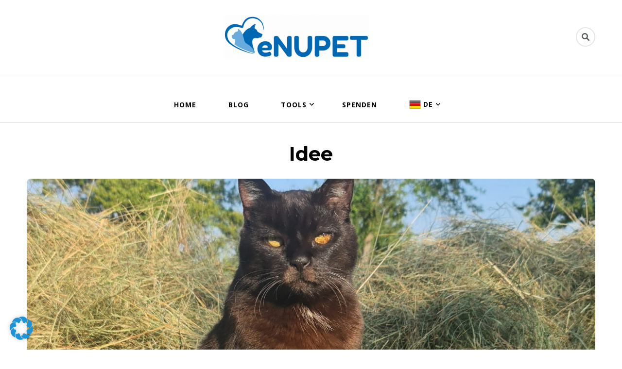

--- FILE ---
content_type: text/html; charset=UTF-8
request_url: https://www.enupet.com/idee/
body_size: 22080
content:
    <!DOCTYPE html>
    <html lang="de">
    <head itemscope itemtype="http://schema.org/WebSite">
	    <meta charset="UTF-8">
    <meta name="viewport" content="width=device-width, initial-scale=1">
    <link rel="profile" href="http://gmpg.org/xfn/11">
    <meta name='robots' content='index, follow, max-image-preview:large, max-snippet:-1, max-video-preview:-1' />

	<!-- This site is optimized with the Yoast SEO plugin v21.9.1 - https://yoast.com/wordpress/plugins/seo/ -->
	<title>Idee - eNUPET</title>
	<link rel="canonical" href="https://www.enupet.com/idee/" />
	<meta property="og:locale" content="de_DE" />
	<meta property="og:type" content="article" />
	<meta property="og:title" content="Idee - eNUPET" />
	<meta property="og:description" content="Als mein Kater Bagheera im März 2020 mit Diabetes diagnostiziert wurde, ging es mir wie vielen Tierbesitzern: Ich war geschockt, überfordert und fühlte mich mit der Situation weitgehend alleingelassen. Trotz Insulintherapie ließen sich seine Blutzuckerwerte nicht stabil einstellen. Über ein Jahr hinweg kämpften wir mit dauerhaft zu hohen Werten und extremen Schwankungen. Auch die behandelnden &hellip;" />
	<meta property="og:url" content="https://www.enupet.com/idee/" />
	<meta property="og:site_name" content="eNUPET" />
	<meta property="article:publisher" content="https://www.facebook.com/people/eNUPET/100086207744822/" />
	<meta property="article:modified_time" content="2026-01-17T13:01:36+00:00" />
	<meta property="og:image" content="https://www.enupet.com/wp-content/uploads/2022/09/Bagheera-1024x1024.jpg" />
	<meta property="og:image:width" content="1024" />
	<meta property="og:image:height" content="1024" />
	<meta property="og:image:type" content="image/jpeg" />
	<meta name="twitter:card" content="summary_large_image" />
	<meta name="twitter:label1" content="Geschätzte Lesezeit" />
	<meta name="twitter:data1" content="4 Minuten" />
	<script type="application/ld+json" class="yoast-schema-graph">{"@context":"https://schema.org","@graph":[{"@type":"WebPage","@id":"https://www.enupet.com/idee/","url":"https://www.enupet.com/idee/","name":"Idee - eNUPET","isPartOf":{"@id":"https://www.enupet.com/#website"},"primaryImageOfPage":{"@id":"https://www.enupet.com/idee/#primaryimage"},"image":{"@id":"https://www.enupet.com/idee/#primaryimage"},"thumbnailUrl":"https://www.enupet.com/wp-content/uploads/2022/09/Bagheera.jpg","datePublished":"2020-01-27T07:15:05+00:00","dateModified":"2026-01-17T13:01:36+00:00","breadcrumb":{"@id":"https://www.enupet.com/idee/#breadcrumb"},"inLanguage":"de","potentialAction":[{"@type":"ReadAction","target":["https://www.enupet.com/idee/"]}]},{"@type":"ImageObject","inLanguage":"de","@id":"https://www.enupet.com/idee/#primaryimage","url":"https://www.enupet.com/wp-content/uploads/2022/09/Bagheera.jpg","contentUrl":"https://www.enupet.com/wp-content/uploads/2022/09/Bagheera.jpg","width":2252,"height":2252,"caption":"Profilbild Bagheera"},{"@type":"BreadcrumbList","@id":"https://www.enupet.com/idee/#breadcrumb","itemListElement":[{"@type":"ListItem","position":1,"name":"Startseite","item":"https://www.enupet.com/"},{"@type":"ListItem","position":2,"name":"Idee"}]},{"@type":"WebSite","@id":"https://www.enupet.com/#website","url":"https://www.enupet.com/","name":"eNUPET","description":"","publisher":{"@id":"https://www.enupet.com/#organization"},"potentialAction":[{"@type":"SearchAction","target":{"@type":"EntryPoint","urlTemplate":"https://www.enupet.com/?s={search_term_string}"},"query-input":"required name=search_term_string"}],"inLanguage":"de"},{"@type":"Organization","@id":"https://www.enupet.com/#organization","name":"eNUPET","url":"https://www.enupet.com/","logo":{"@type":"ImageObject","inLanguage":"de","@id":"https://www.enupet.com/#/schema/logo/image/","url":"https://www.enupet.com/wp-content/uploads/2022/09/cropped-cropped-cropped-eNUPET-RGB-e1662897793307.png","contentUrl":"https://www.enupet.com/wp-content/uploads/2022/09/cropped-cropped-cropped-eNUPET-RGB-e1662897793307.png","width":300,"height":92,"caption":"eNUPET"},"image":{"@id":"https://www.enupet.com/#/schema/logo/image/"},"sameAs":["https://www.facebook.com/people/eNUPET/100086207744822/","https://www.instagram.com/enupet.app/"]}]}</script>
	<!-- / Yoast SEO plugin. -->


<link rel='dns-prefetch' href='//www.enupet.com' />
<link rel="alternate" type="application/rss+xml" title="eNUPET &raquo; Feed" href="https://www.enupet.com/feed/" />
<link rel="alternate" type="application/rss+xml" title="eNUPET &raquo; Kommentar-Feed" href="https://www.enupet.com/comments/feed/" />
<link rel="alternate" title="oEmbed (JSON)" type="application/json+oembed" href="https://www.enupet.com/wp-json/oembed/1.0/embed?url=https%3A%2F%2Fwww.enupet.com%2Fidee%2F" />
<link rel="alternate" title="oEmbed (XML)" type="text/xml+oembed" href="https://www.enupet.com/wp-json/oembed/1.0/embed?url=https%3A%2F%2Fwww.enupet.com%2Fidee%2F&#038;format=xml" />
<style id='wp-img-auto-sizes-contain-inline-css' type='text/css'>
img:is([sizes=auto i],[sizes^="auto," i]){contain-intrinsic-size:3000px 1500px}
/*# sourceURL=wp-img-auto-sizes-contain-inline-css */
</style>
<style id='wp-emoji-styles-inline-css' type='text/css'>

	img.wp-smiley, img.emoji {
		display: inline !important;
		border: none !important;
		box-shadow: none !important;
		height: 1em !important;
		width: 1em !important;
		margin: 0 0.07em !important;
		vertical-align: -0.1em !important;
		background: none !important;
		padding: 0 !important;
	}
/*# sourceURL=wp-emoji-styles-inline-css */
</style>
<style id='wp-block-library-inline-css' type='text/css'>
:root{--wp-block-synced-color:#7a00df;--wp-block-synced-color--rgb:122,0,223;--wp-bound-block-color:var(--wp-block-synced-color);--wp-editor-canvas-background:#ddd;--wp-admin-theme-color:#007cba;--wp-admin-theme-color--rgb:0,124,186;--wp-admin-theme-color-darker-10:#006ba1;--wp-admin-theme-color-darker-10--rgb:0,107,160.5;--wp-admin-theme-color-darker-20:#005a87;--wp-admin-theme-color-darker-20--rgb:0,90,135;--wp-admin-border-width-focus:2px}@media (min-resolution:192dpi){:root{--wp-admin-border-width-focus:1.5px}}.wp-element-button{cursor:pointer}:root .has-very-light-gray-background-color{background-color:#eee}:root .has-very-dark-gray-background-color{background-color:#313131}:root .has-very-light-gray-color{color:#eee}:root .has-very-dark-gray-color{color:#313131}:root .has-vivid-green-cyan-to-vivid-cyan-blue-gradient-background{background:linear-gradient(135deg,#00d084,#0693e3)}:root .has-purple-crush-gradient-background{background:linear-gradient(135deg,#34e2e4,#4721fb 50%,#ab1dfe)}:root .has-hazy-dawn-gradient-background{background:linear-gradient(135deg,#faaca8,#dad0ec)}:root .has-subdued-olive-gradient-background{background:linear-gradient(135deg,#fafae1,#67a671)}:root .has-atomic-cream-gradient-background{background:linear-gradient(135deg,#fdd79a,#004a59)}:root .has-nightshade-gradient-background{background:linear-gradient(135deg,#330968,#31cdcf)}:root .has-midnight-gradient-background{background:linear-gradient(135deg,#020381,#2874fc)}:root{--wp--preset--font-size--normal:16px;--wp--preset--font-size--huge:42px}.has-regular-font-size{font-size:1em}.has-larger-font-size{font-size:2.625em}.has-normal-font-size{font-size:var(--wp--preset--font-size--normal)}.has-huge-font-size{font-size:var(--wp--preset--font-size--huge)}.has-text-align-center{text-align:center}.has-text-align-left{text-align:left}.has-text-align-right{text-align:right}.has-fit-text{white-space:nowrap!important}#end-resizable-editor-section{display:none}.aligncenter{clear:both}.items-justified-left{justify-content:flex-start}.items-justified-center{justify-content:center}.items-justified-right{justify-content:flex-end}.items-justified-space-between{justify-content:space-between}.screen-reader-text{border:0;clip-path:inset(50%);height:1px;margin:-1px;overflow:hidden;padding:0;position:absolute;width:1px;word-wrap:normal!important}.screen-reader-text:focus{background-color:#ddd;clip-path:none;color:#444;display:block;font-size:1em;height:auto;left:5px;line-height:normal;padding:15px 23px 14px;text-decoration:none;top:5px;width:auto;z-index:100000}html :where(.has-border-color){border-style:solid}html :where([style*=border-top-color]){border-top-style:solid}html :where([style*=border-right-color]){border-right-style:solid}html :where([style*=border-bottom-color]){border-bottom-style:solid}html :where([style*=border-left-color]){border-left-style:solid}html :where([style*=border-width]){border-style:solid}html :where([style*=border-top-width]){border-top-style:solid}html :where([style*=border-right-width]){border-right-style:solid}html :where([style*=border-bottom-width]){border-bottom-style:solid}html :where([style*=border-left-width]){border-left-style:solid}html :where(img[class*=wp-image-]){height:auto;max-width:100%}:where(figure){margin:0 0 1em}html :where(.is-position-sticky){--wp-admin--admin-bar--position-offset:var(--wp-admin--admin-bar--height,0px)}@media screen and (max-width:600px){html :where(.is-position-sticky){--wp-admin--admin-bar--position-offset:0px}}

/*# sourceURL=wp-block-library-inline-css */
</style><style id='global-styles-inline-css' type='text/css'>
:root{--wp--preset--aspect-ratio--square: 1;--wp--preset--aspect-ratio--4-3: 4/3;--wp--preset--aspect-ratio--3-4: 3/4;--wp--preset--aspect-ratio--3-2: 3/2;--wp--preset--aspect-ratio--2-3: 2/3;--wp--preset--aspect-ratio--16-9: 16/9;--wp--preset--aspect-ratio--9-16: 9/16;--wp--preset--color--black: #000000;--wp--preset--color--cyan-bluish-gray: #abb8c3;--wp--preset--color--white: #ffffff;--wp--preset--color--pale-pink: #f78da7;--wp--preset--color--vivid-red: #cf2e2e;--wp--preset--color--luminous-vivid-orange: #ff6900;--wp--preset--color--luminous-vivid-amber: #fcb900;--wp--preset--color--light-green-cyan: #7bdcb5;--wp--preset--color--vivid-green-cyan: #00d084;--wp--preset--color--pale-cyan-blue: #8ed1fc;--wp--preset--color--vivid-cyan-blue: #0693e3;--wp--preset--color--vivid-purple: #9b51e0;--wp--preset--gradient--vivid-cyan-blue-to-vivid-purple: linear-gradient(135deg,rgb(6,147,227) 0%,rgb(155,81,224) 100%);--wp--preset--gradient--light-green-cyan-to-vivid-green-cyan: linear-gradient(135deg,rgb(122,220,180) 0%,rgb(0,208,130) 100%);--wp--preset--gradient--luminous-vivid-amber-to-luminous-vivid-orange: linear-gradient(135deg,rgb(252,185,0) 0%,rgb(255,105,0) 100%);--wp--preset--gradient--luminous-vivid-orange-to-vivid-red: linear-gradient(135deg,rgb(255,105,0) 0%,rgb(207,46,46) 100%);--wp--preset--gradient--very-light-gray-to-cyan-bluish-gray: linear-gradient(135deg,rgb(238,238,238) 0%,rgb(169,184,195) 100%);--wp--preset--gradient--cool-to-warm-spectrum: linear-gradient(135deg,rgb(74,234,220) 0%,rgb(151,120,209) 20%,rgb(207,42,186) 40%,rgb(238,44,130) 60%,rgb(251,105,98) 80%,rgb(254,248,76) 100%);--wp--preset--gradient--blush-light-purple: linear-gradient(135deg,rgb(255,206,236) 0%,rgb(152,150,240) 100%);--wp--preset--gradient--blush-bordeaux: linear-gradient(135deg,rgb(254,205,165) 0%,rgb(254,45,45) 50%,rgb(107,0,62) 100%);--wp--preset--gradient--luminous-dusk: linear-gradient(135deg,rgb(255,203,112) 0%,rgb(199,81,192) 50%,rgb(65,88,208) 100%);--wp--preset--gradient--pale-ocean: linear-gradient(135deg,rgb(255,245,203) 0%,rgb(182,227,212) 50%,rgb(51,167,181) 100%);--wp--preset--gradient--electric-grass: linear-gradient(135deg,rgb(202,248,128) 0%,rgb(113,206,126) 100%);--wp--preset--gradient--midnight: linear-gradient(135deg,rgb(2,3,129) 0%,rgb(40,116,252) 100%);--wp--preset--font-size--small: 13px;--wp--preset--font-size--medium: 20px;--wp--preset--font-size--large: 36px;--wp--preset--font-size--x-large: 42px;--wp--preset--spacing--20: 0.44rem;--wp--preset--spacing--30: 0.67rem;--wp--preset--spacing--40: 1rem;--wp--preset--spacing--50: 1.5rem;--wp--preset--spacing--60: 2.25rem;--wp--preset--spacing--70: 3.38rem;--wp--preset--spacing--80: 5.06rem;--wp--preset--shadow--natural: 6px 6px 9px rgba(0, 0, 0, 0.2);--wp--preset--shadow--deep: 12px 12px 50px rgba(0, 0, 0, 0.4);--wp--preset--shadow--sharp: 6px 6px 0px rgba(0, 0, 0, 0.2);--wp--preset--shadow--outlined: 6px 6px 0px -3px rgb(255, 255, 255), 6px 6px rgb(0, 0, 0);--wp--preset--shadow--crisp: 6px 6px 0px rgb(0, 0, 0);}:where(.is-layout-flex){gap: 0.5em;}:where(.is-layout-grid){gap: 0.5em;}body .is-layout-flex{display: flex;}.is-layout-flex{flex-wrap: wrap;align-items: center;}.is-layout-flex > :is(*, div){margin: 0;}body .is-layout-grid{display: grid;}.is-layout-grid > :is(*, div){margin: 0;}:where(.wp-block-columns.is-layout-flex){gap: 2em;}:where(.wp-block-columns.is-layout-grid){gap: 2em;}:where(.wp-block-post-template.is-layout-flex){gap: 1.25em;}:where(.wp-block-post-template.is-layout-grid){gap: 1.25em;}.has-black-color{color: var(--wp--preset--color--black) !important;}.has-cyan-bluish-gray-color{color: var(--wp--preset--color--cyan-bluish-gray) !important;}.has-white-color{color: var(--wp--preset--color--white) !important;}.has-pale-pink-color{color: var(--wp--preset--color--pale-pink) !important;}.has-vivid-red-color{color: var(--wp--preset--color--vivid-red) !important;}.has-luminous-vivid-orange-color{color: var(--wp--preset--color--luminous-vivid-orange) !important;}.has-luminous-vivid-amber-color{color: var(--wp--preset--color--luminous-vivid-amber) !important;}.has-light-green-cyan-color{color: var(--wp--preset--color--light-green-cyan) !important;}.has-vivid-green-cyan-color{color: var(--wp--preset--color--vivid-green-cyan) !important;}.has-pale-cyan-blue-color{color: var(--wp--preset--color--pale-cyan-blue) !important;}.has-vivid-cyan-blue-color{color: var(--wp--preset--color--vivid-cyan-blue) !important;}.has-vivid-purple-color{color: var(--wp--preset--color--vivid-purple) !important;}.has-black-background-color{background-color: var(--wp--preset--color--black) !important;}.has-cyan-bluish-gray-background-color{background-color: var(--wp--preset--color--cyan-bluish-gray) !important;}.has-white-background-color{background-color: var(--wp--preset--color--white) !important;}.has-pale-pink-background-color{background-color: var(--wp--preset--color--pale-pink) !important;}.has-vivid-red-background-color{background-color: var(--wp--preset--color--vivid-red) !important;}.has-luminous-vivid-orange-background-color{background-color: var(--wp--preset--color--luminous-vivid-orange) !important;}.has-luminous-vivid-amber-background-color{background-color: var(--wp--preset--color--luminous-vivid-amber) !important;}.has-light-green-cyan-background-color{background-color: var(--wp--preset--color--light-green-cyan) !important;}.has-vivid-green-cyan-background-color{background-color: var(--wp--preset--color--vivid-green-cyan) !important;}.has-pale-cyan-blue-background-color{background-color: var(--wp--preset--color--pale-cyan-blue) !important;}.has-vivid-cyan-blue-background-color{background-color: var(--wp--preset--color--vivid-cyan-blue) !important;}.has-vivid-purple-background-color{background-color: var(--wp--preset--color--vivid-purple) !important;}.has-black-border-color{border-color: var(--wp--preset--color--black) !important;}.has-cyan-bluish-gray-border-color{border-color: var(--wp--preset--color--cyan-bluish-gray) !important;}.has-white-border-color{border-color: var(--wp--preset--color--white) !important;}.has-pale-pink-border-color{border-color: var(--wp--preset--color--pale-pink) !important;}.has-vivid-red-border-color{border-color: var(--wp--preset--color--vivid-red) !important;}.has-luminous-vivid-orange-border-color{border-color: var(--wp--preset--color--luminous-vivid-orange) !important;}.has-luminous-vivid-amber-border-color{border-color: var(--wp--preset--color--luminous-vivid-amber) !important;}.has-light-green-cyan-border-color{border-color: var(--wp--preset--color--light-green-cyan) !important;}.has-vivid-green-cyan-border-color{border-color: var(--wp--preset--color--vivid-green-cyan) !important;}.has-pale-cyan-blue-border-color{border-color: var(--wp--preset--color--pale-cyan-blue) !important;}.has-vivid-cyan-blue-border-color{border-color: var(--wp--preset--color--vivid-cyan-blue) !important;}.has-vivid-purple-border-color{border-color: var(--wp--preset--color--vivid-purple) !important;}.has-vivid-cyan-blue-to-vivid-purple-gradient-background{background: var(--wp--preset--gradient--vivid-cyan-blue-to-vivid-purple) !important;}.has-light-green-cyan-to-vivid-green-cyan-gradient-background{background: var(--wp--preset--gradient--light-green-cyan-to-vivid-green-cyan) !important;}.has-luminous-vivid-amber-to-luminous-vivid-orange-gradient-background{background: var(--wp--preset--gradient--luminous-vivid-amber-to-luminous-vivid-orange) !important;}.has-luminous-vivid-orange-to-vivid-red-gradient-background{background: var(--wp--preset--gradient--luminous-vivid-orange-to-vivid-red) !important;}.has-very-light-gray-to-cyan-bluish-gray-gradient-background{background: var(--wp--preset--gradient--very-light-gray-to-cyan-bluish-gray) !important;}.has-cool-to-warm-spectrum-gradient-background{background: var(--wp--preset--gradient--cool-to-warm-spectrum) !important;}.has-blush-light-purple-gradient-background{background: var(--wp--preset--gradient--blush-light-purple) !important;}.has-blush-bordeaux-gradient-background{background: var(--wp--preset--gradient--blush-bordeaux) !important;}.has-luminous-dusk-gradient-background{background: var(--wp--preset--gradient--luminous-dusk) !important;}.has-pale-ocean-gradient-background{background: var(--wp--preset--gradient--pale-ocean) !important;}.has-electric-grass-gradient-background{background: var(--wp--preset--gradient--electric-grass) !important;}.has-midnight-gradient-background{background: var(--wp--preset--gradient--midnight) !important;}.has-small-font-size{font-size: var(--wp--preset--font-size--small) !important;}.has-medium-font-size{font-size: var(--wp--preset--font-size--medium) !important;}.has-large-font-size{font-size: var(--wp--preset--font-size--large) !important;}.has-x-large-font-size{font-size: var(--wp--preset--font-size--x-large) !important;}
/*# sourceURL=global-styles-inline-css */
</style>

<style id='classic-theme-styles-inline-css' type='text/css'>
/*! This file is auto-generated */
.wp-block-button__link{color:#fff;background-color:#32373c;border-radius:9999px;box-shadow:none;text-decoration:none;padding:calc(.667em + 2px) calc(1.333em + 2px);font-size:1.125em}.wp-block-file__button{background:#32373c;color:#fff;text-decoration:none}
/*# sourceURL=/wp-includes/css/classic-themes.min.css */
</style>
<link rel='stylesheet' id='blossomthemes-instagram-feed-css' href='https://www.enupet.com/wp-content/plugins/blossomthemes-instagram-feed/public/css/blossomthemes-instagram-feed-public.css?ver=2.0.3' type='text/css' media='all' />
<link rel='stylesheet' id='magnific-popup-css' href='https://www.enupet.com/wp-content/plugins/blossomthemes-instagram-feed/public/css/magnific-popup.min.css?ver=1.0.0' type='text/css' media='all' />
<link rel='stylesheet' id='blossomthemes-toolkit-css' href='https://www.enupet.com/wp-content/plugins/blossomthemes-toolkit/public/css/blossomthemes-toolkit-public.min.css?ver=2.2.3' type='text/css' media='all' />
<link rel='stylesheet' id='owl-carousel-css' href='https://www.enupet.com/wp-content/themes/blossom-coach/css/owl.carousel.min.css?ver=2.2.1' type='text/css' media='all' />
<link rel='stylesheet' id='animate-css' href='https://www.enupet.com/wp-content/themes/blossom-coach/css/animate.min.css?ver=3.5.2' type='text/css' media='all' />
<link rel='stylesheet' id='blossom-coach-google-fonts-css' href='https://www.enupet.com/wp-content/uploads/fonts/c257e1421ba1ce2d30c64dec302c1487/font.css?v=1666774130' type='text/css' media='all' />
<link rel='stylesheet' id='blossom-health-coach-parent-style-css' href='https://www.enupet.com/wp-content/themes/blossom-coach/style.css?ver=6.9' type='text/css' media='all' />
<link rel='stylesheet' id='blossom-coach-css' href='https://www.enupet.com/wp-content/themes/blossom-health-coach/style.css?ver=1.1.1' type='text/css' media='all' />
<style id='blossom-coach-inline-css' type='text/css'>


    :root {
        --primary-font: Open Sans;
        --secondary-font: Montserrat;
    }
    
    .site-title, 
    .site-title-wrap .site-title{
        font-size   : 40px;
        font-family : Montserrat;
        font-weight : 700;
        font-style  : normal;
    }
    
    section#wheeloflife_section {
        background-color: #1e73be;
    }
/*# sourceURL=blossom-coach-inline-css */
</style>
<link rel='stylesheet' id='borlabs-cookie-css' href='https://www.enupet.com/wp-content/cache/borlabs-cookie/borlabs-cookie_1_de.css?ver=2.2.63-14' type='text/css' media='all' />
<link rel='stylesheet' id='qtip2-css' href='https://www.enupet.com/wp-content/plugins/text-hover/assets/jquery.qtip.min.css?ver=3.0.3' type='text/css' media='all' />
<link rel='stylesheet' id='text-hover-css' href='https://www.enupet.com/wp-content/plugins/text-hover/assets/text-hover.css?ver=4.2' type='text/css' media='all' />
<link rel='stylesheet' id='wp-block-paragraph-css' href='https://www.enupet.com/wp-includes/blocks/paragraph/style.min.css?ver=6.9' type='text/css' media='all' />
<script type="text/javascript" src="https://www.enupet.com/wp-includes/js/jquery/jquery.min.js?ver=3.7.1" id="jquery-core-js"></script>
<script type="text/javascript" src="https://www.enupet.com/wp-includes/js/jquery/jquery-migrate.min.js?ver=3.4.1" id="jquery-migrate-js"></script>
<script type="text/javascript" id="wp-statistics-tracker-js-extra">
/* <![CDATA[ */
var WP_Statistics_Tracker_Object = {"hitRequestUrl":"https://www.enupet.com/wp-json/wp-statistics/v2/hit?wp_statistics_hit_rest=yes&track_all=1&current_page_type=page&current_page_id=71&search_query&page_uri=L2lkZWUv","keepOnlineRequestUrl":"https://www.enupet.com/wp-json/wp-statistics/v2/online?wp_statistics_hit_rest=yes&track_all=1&current_page_type=page&current_page_id=71&search_query&page_uri=L2lkZWUv","option":{"dntEnabled":false,"cacheCompatibility":""}};
//# sourceURL=wp-statistics-tracker-js-extra
/* ]]> */
</script>
<script type="text/javascript" src="https://www.enupet.com/wp-content/plugins/wp-statistics/assets/js/tracker.js?ver=6.9" id="wp-statistics-tracker-js"></script>
<link rel="https://api.w.org/" href="https://www.enupet.com/wp-json/" /><link rel="alternate" title="JSON" type="application/json" href="https://www.enupet.com/wp-json/wp/v2/pages/71" /><link rel="EditURI" type="application/rsd+xml" title="RSD" href="https://www.enupet.com/xmlrpc.php?rsd" />
<meta name="generator" content="WordPress 6.9" />
<link rel='shortlink' href='https://www.enupet.com/?p=71' />
		<!-- Custom Logo: hide header text -->
		<style id="custom-logo-css" type="text/css">
			.site-title, .site-description {
				position: absolute;
				clip-path: inset(50%);
			}
		</style>
		<!-- Analytics by WP Statistics v14.3.5 - https://wp-statistics.com/ -->
<style type="text/css">.recentcomments a{display:inline !important;padding:0 !important;margin:0 !important;}</style><link rel="icon" href="https://www.enupet.com/wp-content/uploads/2022/09/cropped-eNUPET-Herz-Icon-32x32.png" sizes="32x32" />
<link rel="icon" href="https://www.enupet.com/wp-content/uploads/2022/09/cropped-eNUPET-Herz-Icon-192x192.png" sizes="192x192" />
<link rel="apple-touch-icon" href="https://www.enupet.com/wp-content/uploads/2022/09/cropped-eNUPET-Herz-Icon-180x180.png" />
<meta name="msapplication-TileImage" content="https://www.enupet.com/wp-content/uploads/2022/09/cropped-eNUPET-Herz-Icon-270x270.png" />
		<style type="text/css" id="wp-custom-css">
			.main-navigation ul li:hover > a, .main-navigation ul li.current-menu-item > a, .main-navigation ul li.current_page_item > a, ul.social-icons li a:hover, a, a:hover, .btn-link, .btn-link::after, .entry-header .entry-title a:hover, div.category a:hover, .widget_bttk_contact_social_links .bttk-contact-widget-wrap ul.contact-list li svg, .bottom-footer a, .btn-cta + .btn-cta,
.widget_bttk_icon_text_widget .icon-holder svg {
  color: #1e94d8;
}
.main-navigation ul li:hover > a, .main-navigation ul li.current_page_item > a, .main-navigation ul ul li:first-child {
  box-shadow: 0 -5px 0 #1e94d8;
}
section[class*="-section"]:not(.style-two) .widget_bttk_icon_text_widget:hover {
  background: rgba(30, 148, 216, 0.1);
  box-shadow: none;
	color: #000;
}
section[class*="-section"]:not(.style-two) .widget_bttk_icon_text_widget:hover .widget-title, section[class*="-section"]:not(.style-two) .widget_bttk_icon_text_widget:hover .widget-title, section[class*="-section"]:not(.style-two) .widget_bttk_icon_text_widget:hover .content, section[class*="-section"]:not(.style-two) .widget_bttk_icon_text_widget:hover .icon-holder {
	color: #000;
}
button:hover, input[type="button"]:hover, input[type="reset"]:hover, input[type="submit"]:hover, #secondary .widget-title::after, .site-footer .widget-title::after, section[class*="-section"] .widget .widget-title span::before, section[class*="-section"] .widget_blossomtheme_featured_page_widget .section-subtitle span::before, .section-title span::before, section[class*="-section"] .widget .widget-title span::after, section[class*="-section"] .widget_blossomtheme_featured_page_widget .section-subtitle span::after, .section-title span::after, blockquote::after, q::after, .back-to-top, .comments-area .comments-title::after, .comment-respond .comment-reply-title::after, .comment-respond .comment-reply-title a:hover, .page-numbers.prev::before, .page-numbers.next::before, a.page-numbers:hover, span.page-numbers.current, .sticky-t-bar span.close, .search-form > label[for="submit-field"]:hover, .main-navigation ul ul li:hover > a, .header-cart:hover, .banner-caption .blossomthemes-email-newsletter-wrapper form input[type="submit"], #secondary .widget_bttk_image_text_widget a.btn-readmore, .btn-readmore:hover, #secondary .widget_bttk_image_text_widget a.btn-readmore:hover, .btn-readmore::after, .btn-cta:hover, section[class*="-section"] .widget_bttk_icon_text_widget:hover, section[class*="-section"] .widget_bttk_icon_text_widget a.btn-readmore:hover::after, .widget_bttk_posts_category_slider_widget .owl-theme .owl-nav [class*="owl-"]:hover, .pricing-block-holder .pricing-block.has-tag, .pricing-block.has-tag .btn-readmore:hover::after, .achievement-section .achievement-content, .achievement-section .btn-readmore:hover::after, .event-block .event-date, .widget_bttk_contact_social_links .social-networks a:hover, .widget_bttk_description_widget .bttk-team-holder .image-holder::before, .widget_bttk_description_widget .social-profile li a:hover, #secondary .widget.widget_bttk_author_bio ul li a:hover, .widget_bttk_author_bio ul li a:hover, .widget_calendar caption, .widget_calendar table td#today, .widget_tag_cloud .tagcloud a:hover, #secondary .widget_bttk_social_links ul li a:hover, .widget_bttk_social_links ul li a:hover, .single.style2 .category a:hover, .tags a:hover, .article-share ul.social-icons li a:hover, .author-content-wrap .author-name::after, .newsletter-block, .related-articles .related-title span::before, .related-articles .related-title span::after, .latest-articles .latest-title span::before, .latest-articles .latest-title span::after, .error-404 a.bttn:hover, .page-template-contact .entry-header .entry-title::after, .page-template-contact #primary .social-icons a:hover, .related-portfolio-title::after, .woocommerce ul.products li.product .onsale, .single-product .product .onsale, .woocommerce ul.products li.product .added_to_cart:hover, .woocommerce ul.products li.product .added_to_cart:focus, .woocommerce .button.yith-wcqv-button:hover, .woocommerce .button.yith-wcqv-button:focus, .woocommerce ul.products li.product .add_to_cart_button:hover, .woocommerce ul.products li.product .add_to_cart_button:focus, .woocommerce ul.products li.product .product_type_external:hover, .woocommerce ul.products li.product .product_type_external:focus, .woocommerce ul.products li.product .ajax_add_to_cart:hover, .woocommerce ul.products li.product .ajax_add_to_cart:focus, .woocommerce ul.products li.product .product_type_grouped:hover, .woocommerce ul.products li.product .product_type_grouped:focus, .woocommerce nav.woocommerce-pagination ul li span.current, .woocommerce div.product .entry-summary .variations_form .single_variation_wrap .button:hover, .woocommerce div.product .entry-summary .variations_form .single_variation_wrap .button:focus, .woocommerce div.product form.cart .single_add_to_cart_button:hover, .woocommerce div.product form.cart .single_add_to_cart_button:focus, .woocommerce div.product .cart .single_add_to_cart_button.alt:hover, .woocommerce div.product .cart .single_add_to_cart_button.alt:focus, .woocommerce-cart #primary .page .entry-content table.shop_table th, .woocommerce-cart #primary .page .entry-content table.shop_table td.actions .coupon input[type="submit"]:hover, .woocommerce-cart #primary .page .entry-content table.shop_table td.actions .coupon input[type="submit"]:focus, .woocommerce-cart #primary .page .entry-content .cart_totals .checkout-button:hover, .woocommerce-cart #primary .page .entry-content .cart_totals .checkout-button:focus, .woocommerce-checkout .woocommerce .woocommerce-info, .woocommerce-checkout .woocommerce form.woocommerce-form-login input.button:hover, .woocommerce-checkout .woocommerce form.woocommerce-form-login input.button:focus, .woocommerce-checkout .woocommerce form.checkout_coupon input.button:hover, .woocommerce-checkout .woocommerce form.checkout_coupon input.button:focus, .woocommerce form.lost_reset_password input.button:hover, .woocommerce form.lost_reset_password input.button:focus, .woocommerce .return-to-shop .button:hover, .woocommerce .return-to-shop .button:focus, .woocommerce #payment #place_order:hover, .woocommerce-page #payment #place_order:focus, .woocommerce #secondary .widget_shopping_cart .buttons .button:hover, .woocommerce #secondary .widget_shopping_cart .buttons .button:focus, .woocommerce #secondary .widget_price_filter .ui-slider .ui-slider-range, .woocommerce #secondary .widget_price_filter .price_slider_amount .button:hover, .woocommerce #secondary .widget_price_filter .price_slider_amount .button:focus, .woocommerce .woocommerce-message .button:hover, .woocommerce .woocommerce-message .button:focus, .header-search button:hover, .widget_btif_instagram_widget .profile-link, .widget_btif_instagram_widget .profile-link:hover,
.main-navigation ul ul li:hover > a, .back-to-top, section[class*="-section"] .widget .widget-title::after, section[class*="-section"] .widget_blossomtheme_featured_page_widget .section-subtitle::after, .section-title::after, .search-form > label[for="submit-field"], .btn-readmore::after, .btn-readmore:hover, #secondary .widget_bttk_image_text_widget a.btn-readmore:hover, button, input[type="button"], input[type="reset"], input[type="submit"], #secondary .widget-title::before, .site-footer .widget-title::before, .btn-cta + .btn-cta:hover {
background: #1e94d8;
	}
section[class*="-section"] .widget .widget-title span::before, section[class*="-section"] .widget_blossomtheme_featured_page_widget .section-subtitle span::before, .section-title span::before, section[class*="-section"] .widget .widget-title span::after, section[class*="-section"] .widget_blossomtheme_featured_page_widget .section-subtitle span::after, .section-title span::after, #secondary .widget-title::after, .site-footer .widget-title::after, .related-portfolio-title::after, .comments-area .comments-title::after, .comment-respond .comment-reply-title::after, .related-articles .related-title span::before, .related-articles .related-title span::after, .latest-articles .latest-title span::before, .latest-articles .latest-title span::after, .woocommerce div.product .up-sells > h2::after, .woocommerce div.product .related > h2::after, .woocommerce-cart #primary .page .entry-content .cart_totals h2::after, #primary .page .entry-content #order_review_heading::after, .woocommerce-checkout #primary .page .entry-content .woocommerce .woocommerce-billing-fields h3::after, .woocommerce-checkout #primary .page .entry-content .woocommerce .woocommerce-additional-fields h3::after, .woocommerce #reviews #comments h2::after {

    background: rgba(30, 148, 216, 0.1);

}
.btn-readmore {
  color: #1e94d8;
  border: 2px solid #1e94d8;
  font-weight: 600;
  font-size: 14px;
  letter-spacing: 0.1em;
  text-transform: uppercase;
}
section.contact-section, section.client-section, .comments-area .bypostauthor > .comment-body {
  background: rgba(30, 148, 216, 0.1);
}
.site-banner .banner-text .category a:hover, .back-to-top:hover, .search-form > label[for="submit-field"]:hover, button:hover, input[type="button"]:hover, input[type="reset"]:hover, input[type="submit"]:hover {
  background: rgba(30, 148, 216, 0.75);
}
.widget_blossomtheme_featured_page_widget .img-holder::before {
  border-color: rgba(30, 148, 216, 0.1);
}
#client_section {
	padding: 50px 0;	
}
#client_section .wrapper {
	   display: flex;
    flex-direction: column;
   flex-wrap: wrap;
    align-content: stretch;
    align-items: flex-start;


}
	@media only screen and (min-width: 640px)  {
		#client_section .wrapper {
			flex-direction: row;
			justify-content: space-between;
				}
	}
		@media only screen and (min-width: 1025px)  {
				#client_section .wrapper {
		flex-wrap: nowrap;
						}
	}
.widget_bttk_author_bio {
	margin-bottom: 40px;

}
	@media only screen and (min-width: 640px)  {
		.widget_bttk_author_bio {
			width: 48%;

	}
	}
	@media only screen and (min-width: 1025px)  {
		.widget_bttk_author_bio {
			width: 21%;
			margin-bottom: 0;
	}
			}
.widget_bttk_author_bio .title-holder {
  font-size: 24px;

}
.bg-cta-section .wrapper {
  position: relative;
  top: -20px;
	  margin-bottom: -20px;
  z-index: 999;
  background: #fff;
  border-radius: 10px;

  box-shadow: 0 16px 30px rgba(0, 0, 0, 0.2);
  grid-gap: 0;
	width:96%;
margin: 0 auto;
}
	@media only screen and (min-width: 640px)  {
.bg-cta-section .wrapper  {
  top: -100px;
	  margin-bottom: -100px;
	}
			}
	@media only screen and (min-width: 1280px)  {
.bg-cta-section .wrapper  {
	width: 1170px;
	  top: -200px;
	  margin-bottom: -200px;
	}
			}
	@media only screen and (min-width: 1280px)  {
.widget_blossomtheme_companion_cta_widget .centered .blossomtheme-cta-container  {
    max-width: 820px;
	}
			}
.service-section .wrapper {
  position: relative;
  top: -0px;
  z-index: 999;
  background: #fff;
  border-radius: 10px;
  margin-bottom: -0px;
  box-shadow:none;
  grid-gap: 0;
}
@media only screen and (max-width: 639px)  {
	section[class*="-section"] .widget_blossomtheme_companion_cta_widget .widget-title {
			font-size: 18px;
	}
}
@media only screen and (max-width: 838px)  {
	section[class*="-section"] .widget_blossomtheme_companion_cta_widget .widget-title {
			font-size: 27px;
	}
}
@media only screen and (min-width: 640px)  {
	.widget ul#menu-footer {
	   display: flex;
   flex-wrap: wrap;
    align-content: stretch;
    align-items: flex-start;
		flex-direction: row;
	justify-content: flex-start;
	}
}
@media only screen and (max-width: 479px)  {
.widget_blossomtheme_companion_cta_widget .text-holder {
	font-size: 1em;
	line-height: 1.4;

	}
}
@media only screen and (min-width: 640px)  {
	.widget ul#menu-footer li {
	 margin-right: 20px;
		border-bottom: none;
}
	}
.copyright {
	color: #444;	
}
.copyright a {
	color: #444;	
}
.copyright span {
	color: #fff;	
}
a.privacy-policy-link,
.copyright span a {
	color: #1e94d8;	
}
.widget_wp_cleverreach .cr_ipe_item {
    margin: 0 0px;
    padding: 0 0px;
    width: 100%;
}
.widget_wp_cleverreach {
	overflow: hidden;
}
section.service-section {
	margin-top: 50px
}

	section[class*="-section"] .widget_blossomtheme_companion_cta_widget .widget-title {
			font-size: 22px;
			margin-bottom: 40px;
	}
@media only screen and (min-width: 640px)  {
	section[class*="-section"] .widget_blossomtheme_companion_cta_widget .widget-title {
	font-size: 26px;
	}
		}
@media only screen and (min-width: 1024px)  {
	section[class*="-section"] .widget_blossomtheme_companion_cta_widget .widget-title {
			font-size: 2em;
			margin-bottom: 40px;
	}
		}
@media only screen and (min-width: 1024px)  {
	section[class*="-section"] .widget_blossomtheme_companion_cta_widget .widget-title {
			font-size: 2em;
			margin-bottom: 70px;
		position: relative;
	}
	}

.blossomtheme-cta-container h2.widget-title:before {
    content: "";
    background: #fff;
    width: 8px;
    height: 8px;
    border-radius: 100%;
    position: absolute;
    left: 0;
    right: 0;
    bottom: -20px;
    margin: 0 auto;
    padding: 0;
}
.blossomtheme-cta-container h2.widget-title span {
    position: relative;
	display: block;
}
section[class*="-section"] .widget_blossomtheme_companion_cta_widget .widget-title span:before {
    content: "";
   background: rgba(255, 255, 255, 0.3);
    max-width: 70px;
    height: 2px;
    position: absolute;
    bottom: -18px;
    right: -100px;
    left: 0;
    margin: 0 auto;
	display: block !important;

}
section[class*="-section"] .widget_blossomtheme_companion_cta_widget .widget-title span:after {
    content: "";
background: rgba(255, 255, 255, 0.3);
    max-width: 70px;
    height: 2px;
    position: absolute;
    bottom: -18px;
    left: -100px;
    right: 0;
    margin: 0 auto;
	display: block !important;
}
@media only screen and (max-width: 639px)  {
.wrapper {
	hyphens: auto;
}
section[class*="-section"] .widget_blossomtheme_featured_page_widget .left .img-holder+.text-holder {
    padding-right: 10px;
    padding-left: 10px;
}
	.widget_blossomtheme_featured_page_widget .left .img-holder {
    padding-left: 20px;
}
	.site-banner {
    margin-bottom: 10px; 
}
	.site-banner .wp-custom-header>img {
    height: 50vw;
		width: 100%;
}
	.header-t .top-right {
    width: auto;
    margin-top: 0;
    padding-top: 0;
    padding-left: 15px;
    border-top: none;
    order: 3;
    position: absolute;
    right: 0;
    top: 6px;
}
	.main-header .menu-wrap {

    padding-top: 0;

}
	.close {
		top: 3%; 
		right: 11%;
	}
}
#client_section::before {
	content:"Team";
	font-weight: 600;
	font-size: 2em;
	color: #000;
}
#client_section .wrapper {
	margin-top: 30px;
}
@media only screen and (min-width: 1024px)  {
.main-header .menu-wrap {
	padding-bottom: 0;
}
	}
.instagram-section .profile-link {
	color:#1e94d8;
}
.instagram-section .profile-link:hover {
   background: #1e94d8;
	color:#fff;
}
.haken_widget {
	padding: 50px 0;
	font-size: 21px;
	text-align: center;
	border-top: 1px solid rgba(30, 148, 216, 0.3);
	
		border-bottom: 1px solid rgba(30, 148, 216, 0.3);
	width: 100%;
	margin: 50px 0;
	color: #000;
	
}
.haken_widget .svg-inline--fa {
	color: #1e94d8;
	
}
.haken_widget ul li {
	padding-left: 0px;
	
}
.gofundme_text,
.vision_widget {
    font-size: 21px;
    text-align: center;
    padding: 0 10% 50px;
	color: #000;
}
section[class*="-section"] .widget_text .textwidget {
    width: 100%;
    margin-left: auto;
    margin-right: auto;
}
.service-section .widget.widget_text .widget-title.featuresh2 {
	margin-bottom: 40px;
}
#bttk_icon_text_widget-11:before {
	display: none;
}
@media only screen and (min-width: 1024px)  {
#bttk_icon_text_widget-14:after,
#bttk_icon_text_widget-11:after {
		display: none;
	}
  section.service-section .widget_bttk_icon_text_widget:nth-child(2n):after {
		display: block;
	}
	  section.service-section .widget_bttk_icon_text_widget:nth-child(3n):after {
		display: block;
	}
	div.wpforms-container-full .wpforms-form .wpforms-field {
    padding: 10px 0;
    clear: none !important;
    width: 46%;
    float: left;
		margin-right: 2%;
}
}
@media only screen and (min-width: 1900px)  {
		div.wpforms-container-full .wpforms-form .wpforms-field {
    padding: 10px 0;
    clear: none;
    width: 31%;
    float: left;
}
}
div.wpforms-container-full .wpforms-form input.wpforms-field-small, div.wpforms-container-full .wpforms-form select.wpforms-field-small, div.wpforms-container-full .wpforms-form .wpforms-field-row.wpforms-field-small {
    max-width: 100% !important;
	width: 100%;
}
.btn-link:hover {
    background: none;
    color: #666;
}
.btn-link:hover:after {
    background: #1e94d8;
    border-color: #1e94d8;
    color: #fff;
}
.entry-content a {
	    color: #1e94d8;
}
.entry-content a:hover {
    color: #666;
}
.widget_bttk_image_text_widget ul li .btn-readmore {
    position: absolute;
    width: 70%;
    text-align: center;
    top: auto;
	bottom: 10px;
	 transform: translate(-50%,0%);
	}
		iframe.youtubevid {
    width: 100%;
			height: 150px;
}
@media only screen and (min-width: 360px)  {
		iframe.youtubevid {
    width: 100%;
			height: 220px;
}
}
@media only screen and (min-width: 640px)  {
		iframe.youtubevid {
    width: 100%;
			height: 340px;
}
}
@media only screen and (min-width: 1024px)  {
		iframe.youtubevid {
    width: 100%;
			height: 540px;
}
}
@media only screen and (min-width: 1600px)  {
		iframe.youtubevid {
    width: 100%;
			height: 640px;
}
}
@media only screen and (min-width: 1900px)  {
		iframe.youtubevid {
    width: 100%;
			height: 640px;
}
}
.bttk-itw-holder a.btn-readmore {
	display: none;
}
		</style>
			<meta name="google-site-verification" content="uKDRmn3wOJua6quKOnnAgwnyMiMqdTAzlR5zsFGGGyQ" />
</head>

<body class="wp-singular page-template-default page page-id-71 wp-custom-logo wp-theme-blossom-coach wp-child-theme-blossom-health-coach style1 underline full-width" itemscope itemtype="http://schema.org/WebPage">

    <div id="page" class="site"><a aria-label="Zum Inhalt springen" class="skip-link" href="#content">Zum Inhalt springen</a>
        <header id="masthead" class="site-header" itemscope itemtype="http://schema.org/WPHeader"> 
        <div class="header-t">
			<div class="wrapper">
				<div class="header-social">
									</div>
			        <div class="site-branding" itemscope itemtype="http://schema.org/Organization">
            <div class="site-logo"><a href="https://www.enupet.com/" class="custom-logo-link" rel="home"><img width="300" height="92" src="https://www.enupet.com/wp-content/uploads/2022/09/cropped-cropped-cropped-eNUPET-RGB-e1662897793307.png" class="custom-logo" alt="eNUPET" decoding="async" srcset="https://www.enupet.com/wp-content/uploads/2022/09/cropped-cropped-cropped-eNUPET-RGB-e1662897793307.png 300w, https://www.enupet.com/wp-content/uploads/2022/09/cropped-cropped-cropped-eNUPET-RGB-e1662897793307-196x60.png 196w" sizes="(max-width: 300px) 100vw, 300px" /></a></div><!-- .site-logo -->                                <p class="site-title" itemprop="name"><a href="https://www.enupet.com/" rel="home" itemprop="url">eNUPET</a></p>
                        </div><!-- .site-branding -->
    <div class="top-right">    <div class="header-search">
        <button aria-label="search form toggle" data-toggle-target=".search-modal" data-toggle-body-class="showing-search-modal" data-set-focus=".search-modal .search-field" aria-expanded="false">
            <i class="fa fa-search"></i>
        </button>
        <div class="header-search-form search-modal cover-modal" data-modal-target-string=".search-modal">
            <div class="header-search-inner-wrap">
                <form role="search" method="get" class="search-form" action="https://www.enupet.com/">
                <label class="screen-reader-text">Suchst du nach etwas?</label>
                <input type="search" class="search-field" placeholder="Schlüsselwörter eingeben&hellip;" value="" name="s" />
                <label for="submit-field">
                    <span><i class="fa fa-search"></i></span>
                    <input type="submit" id="submit-field" class="search-submit" value="Suchen" />
                </label>
            </form>                <button aria-label="search form close" class="close" data-toggle-target=".search-modal" data-toggle-body-class="showing-search-modal" data-set-focus=".search-modal .search-field" aria-expanded="false"></button>
            </div>
        </div>
    </div>
    </div>			</div><!-- .wrapper -->            				 
		</div><!-- .header-t -->

		<div class="main-header">
			<div class="wrapper">
				<div class="menu-wrap">
					    <nav id="site-navigation" class="main-navigation" itemscope itemtype="http://schema.org/SiteNavigationElement">
        <button type="button" class="toggle-button" data-toggle-target=".main-menu-modal" data-toggle-body-class="showing-main-menu-modal" aria-expanded="false" data-set-focus=".close-main-nav-toggle" aria-label="Mobile Navigation">
            <span class="toggle-bar"></span>
            <span class="toggle-bar"></span>
            <span class="toggle-bar"></span>
        </button>
        <div class="primary-menu-list main-menu-modal cover-modal" data-modal-target-string=".main-menu-modal">
            <button class="close close-main-nav-toggle" data-toggle-target=".main-menu-modal" data-toggle-body-class="showing-main-menu-modal" aria-expanded="false" data-set-focus=".main-menu-modal" aria-label="Mobile Navigation"><span></span></button>
            <div class="mobile-menu" aria-label="Mobil">
                <div class="menu-enupet-menue-container"><ul id="primary-menu" class="menu main-menu-modal"><li id="menu-item-425" class="menu-item menu-item-type-post_type menu-item-object-page menu-item-home menu-item-425"><a href="https://www.enupet.com/">Home</a></li>
<li id="menu-item-731" class="menu-item menu-item-type-post_type menu-item-object-page menu-item-731"><a href="https://www.enupet.com/blog/">Blog</a></li>
<li id="menu-item-1627" class="menu-item menu-item-type-post_type menu-item-object-page menu-item-has-children menu-item-1627"><a href="https://www.enupet.com/tools/">Tools</a>
<ul class="sub-menu">
	<li id="menu-item-1717" class="menu-item menu-item-type-post_type menu-item-object-page menu-item-1717"><a href="https://www.enupet.com/nfe-rechner-zur-bestimmung-des-kohlenhydratanteils-in-katzenfutter/">NfE-Rechner zur Bestimmung des Kohlenhydratanteils in Katzenfutter</a></li>
	<li id="menu-item-1720" class="menu-item menu-item-type-post_type menu-item-object-page menu-item-1720"><a href="https://www.enupet.com/umrechnungshilfe-blutzuckerwerte-mg-dl-und-mmol-l/">Umrechnungshilfe Blutzuckerwerte (mg/dl und mmol/l)</a></li>
</ul>
</li>
<li id="menu-item-1570" class="menu-item menu-item-type-post_type menu-item-object-page menu-item-1570"><a href="https://www.enupet.com/spenden/">Spenden</a></li>
<li class="menu-item menu-item-gtranslate menu-item-has-children notranslate"><a href="#" data-gt-lang="de" class="gt-current-wrapper notranslate"><img src="https://www.enupet.com/wp-content/plugins/gtranslate/flags/24/de.png" width="24" height="24" alt="de" loading="lazy"> <span>DE</span></a><ul class="dropdown-menu sub-menu"><li class="menu-item menu-item-gtranslate-child"><a href="#" data-gt-lang="en" class="notranslate"><img src="https://www.enupet.com/wp-content/plugins/gtranslate/flags/24/en-us.png" width="24" height="24" alt="en" loading="lazy"> <span>EN</span></a></li><li class="menu-item menu-item-gtranslate-child"><a href="#" data-gt-lang="de" class="gt-current-lang notranslate"><img src="https://www.enupet.com/wp-content/plugins/gtranslate/flags/24/de.png" width="24" height="24" alt="de" loading="lazy"> <span>DE</span></a></li></ul></li></ul></div>            </div>
        </div>
    </nav><!-- #site-navigation -->     
    	
				</div>
			</div>
		</div>  
	</header><!-- .site-header -->
            <div id="content" class="site-content">        
                        <div class="wrapper">
            
	<div id="primary" class="content-area">
		<main id="main" class="site-main">

			
<article id="post-71" class="post-71 page type-page status-publish has-post-thumbnail hentry">
	    <header class="page-header">
		<h1 class="entry-title">Idee</h1>	</header>         
        <figure class="post-thumbnail"><img width="1170" height="578" src="https://www.enupet.com/wp-content/uploads/2022/09/Bagheera-1170x578.jpg" class="attachment-blossom-coach-fullwidth size-blossom-coach-fullwidth wp-post-image" alt="Profilbild Bagheera" itemprop="image" decoding="async" fetchpriority="high" /></figure>    </figure><!-- .post-thumbnail -->
        <div class="entry-content" itemprop="text">
		
<p>Als mein Kater Bagheera im März 2020 mit Diabetes diagnostiziert wurde, ging es mir wie vielen Tierbesitzern: Ich war geschockt, überfordert und fühlte mich mit der Situation weitgehend alleingelassen.</p>



<p>Trotz Insulintherapie ließen sich seine Blutzuckerwerte nicht stabil einstellen. Über ein Jahr hinweg kämpften wir mit dauerhaft zu hohen Werten und extremen Schwankungen. Auch die behandelnden Tierärzte konnten mir keine klare Perspektive geben, wie Bagheera langfristig geholfen werden könnte.</p>



<p>Zunächst verließ ich mich vollständig auf die tierärztlichen Empfehlungen – in dem Vertrauen, dass dort die notwendige fachliche Expertise vorhanden ist. Doch mit der Zeit wurde mir klar, dass Diabetes ein hochkomplexes Krankheitsbild ist und selbst erfahrene Tierärzte nicht zwangsläufig über umfassende praktische Erfahrung in der diabetologischen Langzeitbetreuung verfügen. Ein exzellenter Kardiologe oder Nephrologe ist nicht automatisch auch Diabetologe – dafür ist Medizin schlicht zu vielschichtig.</p>



<p>Im weiteren Verlauf wurde mir bewusst, dass problematische Therapieentscheidungen insbesondere dann entstehen, wenn theoretisches Fachwissen nicht durch ausreichende praktische Erfahrung ergänzt wird oder wenn komplexe Zusammenhänge im Krankheitsverlauf nicht konsequent im Gesamtbild betrachtet werden.</p>



<p>Feliner Diabetes ist eine der wenigen Erkrankungen, bei denen der Therapieerfolg maßgeblich vom täglichen Mitwirken der Tierbesitzer abhängt. Insulingaben, Fütterung, Blutzuckerkontrollen und die Beobachtung des individuellen Verlaufs finden nicht in der Praxis statt, sondern im Alltag zu Hause. Damit sind Tierhalter bei dieser Erkrankung so gefordert wie bei kaum einer anderen – und benötigen ein fundiertes Verständnis, um verantwortungsvoll handeln zu können.</p>



<p>Erst als ich begann, mich selbst intensiv mit felinem Diabetes auseinanderzusetzen und die zugrunde liegenden körperlichen Prozesse zu verstehen, wurde ich wirklich handlungsfähig. Ich konnte Entscheidungen treffen, statt zu raten – und Bagheera gezielt das geben, was er tatsächlich brauchte.</p>



<p>Nach über einem Jahr erreichte Bagheera schließlich die Remission. Eine unnötig lange Zeit des Leidens, die ihm hätte erspart bleiben können, wenn von Beginn an zentrale diabetologische Grundlagen berücksichtigt worden wären – wie eine geeignete Insulinwahl, eine konsequent kohlenhydratreduzierte Ernährung und eine regelmäßige, aussagekräftige Blutzuckerkontrolle.</p>



<p>Doch als betroffener Mensch findet man neben Beruf, Studium und Familie kaum Zeit, sich monatelang intensiv einzuarbeiten. Dabei ist es für den Behandlungserfolg entscheidend, möglichst schnell zu verstehen, was im Körper der eigenen Katze passiert, um sie aktiv, informiert und verantwortungsvoll begleiten zu können. Gleichzeitig ist die Informationslage im Internet schwierig: Es gibt unzählige Aussagen, Meinungen und Empfehlungen, doch als Laie ist kaum zu erkennen, welche davon fachlich korrekt und wissenschaftlich fundiert sind.</p>



<p>Verlässliche, evidenzbasierte Informationen sind häufig schwer verständlich, kompliziert formuliert oder ausschließlich in Fremdsprachen verfügbar. Das verlangsamt die Einarbeitung erheblich und kann Tierbesitzer im schlimmsten Fall entmutigen. Andere Informationsangebote vereinfachen die Thematik hingegen so stark, dass ein echtes Verständnis unmöglich wird. Wissen bleibt fragmentiert, Zusammenhänge werden nicht sichtbar – und genau das führt zu Unsicherheit, Fehlentscheidungen und vermeidbarem Leid.</p>



<p>Aus dieser Erfahrung heraus ist eNUPET entstanden.</p>



<p>Mit eNUPET möchte ich eine frei zugängliche Informationsplattform schaffen, die Tierbesitzern ohne Anmeldung und unabhängig zur Verfügung steht. Ziel ist es, wissenschaftlich belegte Informationen verständlich aufzubereiten, transparent mit Quellen zu arbeiten und Wissen so zu vermitteln, dass Tierhalter schnell handlungsfähig werden – nicht aus Bauchgefühl, sondern aus Verständnis.</p>



<p>Aus eigener Erfahrung weiß ich, wie zeitaufwendig und belastend es ist, sich relevante Informationen mühsam zusammenzusuchen, Aussagen zu hinterfragen und wissenschaftliche Quellen selbst zu recherchieren und zu prüfen. Dieser Prozess kostet wertvolle Zeit – Zeit, die man als betroffener Tierhalter oft nicht hat, insbesondere dann, wenn das Vertrauen in bestehende Empfehlungen bereits erschüttert wurde.</p>



<p>eNUPET soll deshalb ein Ort sein, an dem Wissen gebündelt, nachvollziehbar und verlässlich zur Verfügung steht. Eine Plattform, die Transparenz über schnelle Inhalte stellt, wissenschaftliche Grundlagen offenlegt und bewusst auf kurzlebigen Marketing-Content verzichtet. Ziel ist es, Tierbesitzern eine vertrauenswürdige Informationsquelle aus einer Hand zu bieten – damit sie nicht länger suchen müssen, sondern verstehen können.</p>



<p>Als im Jahr 2025 eine der wichtigsten deutschen Informationsseiten zum felinen Diabetes offline ging, hat mich das in meinem Vorhaben nur weiter bestärkt. eNUPET soll ein verlässlicher Ort sein, an dem Wissen nicht verschwindet, sondern dauerhaft zugänglich bleibt – für alle, die Verantwortung für ihr Tier übernehmen wollen.</p>
	</div><!-- .entry-content -->
    	<footer class="entry-footer">
			</footer><!-- .entry-footer -->
	</article><!-- #post-71 -->

		</main><!-- #main -->
	</div><!-- #primary -->

            
        </div><!-- .wrapper -->        
    </div><!-- .site-content -->
    <div class="instagram-section"><div class="btif-instagram-feed">
<!-- This file should primarily consist of HTML with a little bit of PHP. -->
<ul class="popup-gallery photos-5">
</ul>

<a class="profile-link" href="https://www.instagram.com/enupet.app" target="_blank" rel="noreferrer">
    <span class="insta-icon"><i class="fab fa-instagram"></i></span>Follow Me!</a>

</div></div>    <footer id="colophon" class="site-footer" itemscope itemtype="http://schema.org/WPFooter">
            <div class="top-footer">
    		<div class="wrapper">
    			<div class="grid column-2">
                                    <div class="col">
                       <section id="bttk_image_text_widget-3" class="widget widget_bttk_image_text_widget"><h2 class="widget-title" itemprop="name"><span>Hauptpreisträger Ideenwettbewerb 2022</span></h2>            <ul class="bttk-itw-holder">
                <li>                            <a href="https://www.hs-fulda.de/unsere-hochschule/alle-meldungen/meldungsdetails/detail/ideenwettbewerb" rel="noopener noexternal" target="_blank">
                                <img width="330" height="190" src="https://www.enupet.com/wp-content/uploads/2022/09/Fulda_footer_logo-2-330x190.jpg" class="attachment-post-slider-thumb-size size-post-slider-thumb-size" alt="" decoding="async" loading="lazy" />                            </a>
                            <a class="btn-readmore" href="https://www.hs-fulda.de/unsere-hochschule/alle-meldungen/meldungsdetails/detail/ideenwettbewerb" rel="noopener noexternal" target="_blank">Hochschule Fulda</a>								
                            </li>			</ul>
        </section> 
                    </div>
                                    <div class="col">
                       
		<section id="recent-posts-3" class="widget widget_recent_entries">
		<h2 class="widget-title" itemprop="name"><span>Neueste Beiträge</span></h2>
		<ul>
											<li>
					<a href="https://www.enupet.com/2023/urinanalyse-bei-katze-und-hund-halten-urinteststreifen-was-sie-versprechen/">Urinanalyse bei Katze und Hund: Halten Urinteststreifen was sie versprechen?</a>
									</li>
											<li>
					<a href="https://www.enupet.com/2023/urin-spezifisches-gewicht-usg-bei-katze-und-hund/">Urin Spezifisches Gewicht (USG) bei Katze und Hund</a>
									</li>
											<li>
					<a href="https://www.enupet.com/2023/azotaemie-bei-hund-und-katze/">Azotämie bei Hund und Katze</a>
									</li>
											<li>
					<a href="https://www.enupet.com/2023/bexacat-soll-diabetes-behandlung-bei-katzen-erleichtern/">Nie wieder Insulin spritzen? Bexacat soll Diabetes Behandlung bei Katzen erleichtern.</a>
									</li>
											<li>
					<a href="https://www.enupet.com/2022/enupet-beim-hessen-ideen-wettbewerb/">eNUPET beim Hessen Ideen Wettbewerb</a>
									</li>
					</ul>

		</section><section id="nav_menu-2" class="widget widget_nav_menu"><div class="menu-footer-container"><ul id="menu-footer" class="menu"><li id="menu-item-566" class="menu-item menu-item-type-post_type menu-item-object-page menu-item-566"><a href="https://www.enupet.com/impressum/">Impressum</a></li>
<li id="menu-item-567" class="menu-item menu-item-type-post_type menu-item-object-page menu-item-privacy-policy menu-item-567"><a rel="privacy-policy" href="https://www.enupet.com/datenschutzerklaerung/">Datenschutzerklärung</a></li>
</ul></div></section> 
                    </div>
                                </div>
    		</div><!-- .wrapper -->
    	</div><!-- .top-footer -->
            <div class="bottom-footer">
		<div class="wrapper">
			<div class="copyright">            
            <span>© Copyright eNUPET. Alle Rechte vorbehalten. </span>Blossom Health Coach | Entwickelt von<a href="https://blossomthemes.com/" rel="nofollow" target="_blank">Blossom Themes</a>.Präsentiert von <a href="https://de.wordpress.org/" target="_blank">WordPress</a>.<a class="privacy-policy-link" href="https://www.enupet.com/datenschutzerklaerung/" rel="privacy-policy">Datenschutzerklärung</a>               
            </div>
		</div><!-- .wrapper -->
	</div><!-- .bottom-footer -->
        <button aria-label="Zum Anfang gehen" class="back-to-top">
		<span>&#10140;</span>
	</button>
        </footer><!-- #colophon -->
        </div><!-- #page -->
    <script type="speculationrules">
{"prefetch":[{"source":"document","where":{"and":[{"href_matches":"/*"},{"not":{"href_matches":["/wp-*.php","/wp-admin/*","/wp-content/uploads/*","/wp-content/*","/wp-content/plugins/*","/wp-content/themes/blossom-health-coach/*","/wp-content/themes/blossom-coach/*","/*\\?(.+)"]}},{"not":{"selector_matches":"a[rel~=\"nofollow\"]"}},{"not":{"selector_matches":".no-prefetch, .no-prefetch a"}}]},"eagerness":"conservative"}]}
</script>
<!--googleoff: all--><div data-nosnippet><div id="BorlabsCookieBoxWrap"><div
    id="BorlabsCookieBox"
    class="BorlabsCookie"
    role="dialog"
    aria-labelledby="CookieBoxTextHeadline"
    aria-describedby="CookieBoxTextDescription"
    aria-modal="true"
>
    <div class="top-center" style="display: none;">
        <div class="_brlbs-box-wrap _brlbs-box-plus-wrap">
            <div class="_brlbs-box _brlbs-box-plus">
                <div class="cookie-box">
                    <div class="container">
                        <div class="_brlbs-flex-center">
                                                            <img
                                    width="32"
                                    height="32"
                                    class="cookie-logo"
                                    src="https://www.enupet.com/wp-content/uploads/2022/09/eNUPET-Herz-RGB.png"
                                    srcset="https://www.enupet.com/wp-content/uploads/2022/09/eNUPET-Herz-RGB.png, https://www.enupet.com/wp-content/uploads/2022/09/eNUPET-Herz-RGB.png 2x"
                                    alt="Datenschutzeinstellungen"
                                    aria-hidden="true"
                                >
                                
                            <span role="heading" aria-level="3" class="_brlbs-h3" id="CookieBoxTextHeadline">Datenschutzeinstellungen</span>
                        </div>
                        <div class="row">
                            <div class="col-md-6 col-12">
                                <p id="CookieBoxTextDescription"><span class="_brlbs-paragraph _brlbs-text-description">Wir benötigen Ihre Zustimmung, bevor Sie unsere Website weiter besuchen können.</span> <span class="_brlbs-paragraph _brlbs-text-technology">Wir verwenden Cookies und andere Technologien auf unserer Website. Einige von ihnen sind essenziell, während andere uns helfen, diese Website und Ihre Erfahrung zu verbessern.</span> <span class="_brlbs-paragraph _brlbs-text-personal-data">Personenbezogene Daten können verarbeitet werden (z. B. IP-Adressen), z. B. für personalisierte Anzeigen und Inhalte oder Anzeigen- und Inhaltsmessung.</span> <span class="_brlbs-paragraph _brlbs-text-more-information">Weitere Informationen über die Verwendung Ihrer Daten finden Sie in unserer  <a class="_brlbs-cursor" href="https://www.enupet.com/datenschutzerklaerung/">Datenschutzerklärung</a>.</span> <span class="_brlbs-paragraph _brlbs-text-revoke">Sie können Ihre Auswahl jederzeit unter <a class="_brlbs-cursor" href="#" data-cookie-individual>Einstellungen</a> widerrufen oder anpassen.</span></p>
                            </div>
                            <div class="col-md-6 col-12">

                                                                    <fieldset>
                                        <legend class="sr-only">Datenschutzeinstellungen</legend>
                                        <ul>
                                                                                                <li>
                                                        <label class="_brlbs-checkbox">
                                                            Essenziell                                                            <input
                                                                id="checkbox-essential"
                                                                tabindex="0"
                                                                type="checkbox"
                                                                name="cookieGroup[]"
                                                                value="essential"
                                                                 checked                                                                 disabled                                                                data-borlabs-cookie-checkbox
                                                            >
                                                            <span class="_brlbs-checkbox-indicator"></span>
                                                        </label>
                                                        <p class="_brlbs-service-group-description">Essenzielle Cookies ermöglichen grundlegende Funktionen und sind für die einwandfreie Funktion der Website erforderlich.</p>
                                                    </li>
                                                                                                        <li>
                                                        <label class="_brlbs-checkbox">
                                                            Externe Medien                                                            <input
                                                                id="checkbox-external-media"
                                                                tabindex="0"
                                                                type="checkbox"
                                                                name="cookieGroup[]"
                                                                value="external-media"
                                                                 checked                                                                                                                                data-borlabs-cookie-checkbox
                                                            >
                                                            <span class="_brlbs-checkbox-indicator"></span>
                                                        </label>
                                                        <p class="_brlbs-service-group-description">Inhalte von Videoplattformen und Social-Media-Plattformen werden standardmäßig blockiert. Wenn Cookies von externen Medien akzeptiert werden, bedarf der Zugriff auf diese Inhalte keiner manuellen Einwilligung mehr.</p>
                                                    </li>
                                                                                            </ul>
                                    </fieldset>

                                    

                            </div>
                        </div>

                        <div class="row  _brlbs-button-area">
                            <div class="col-md-6 col-12">
                                <p class="_brlbs-accept">
                                    <a
                                        href="#"
                                        tabindex="0"
                                        role="button"
                                        class="_brlbs-btn _brlbs-btn-accept-all _brlbs-cursor"
                                        data-cookie-accept-all
                                    >
                                        Alle akzeptieren                                    </a>
                                </p>
                            </div>
                            <div class="col-md-6 col-12">
                                <p class="_brlbs-accept">
                                    <a
                                        href="#"
                                        tabindex="0"
                                        role="button"
                                        id="CookieBoxSaveButton"
                                        class="_brlbs-btn _brlbs-cursor"
                                        data-cookie-accept
                                    >
                                        Speichern                                    </a>
                                </p>
                            </div>
                            <div class="col-12">
                                                                    <p class="_brlbs-refuse-btn">
                                        <a
                                            class="_brlbs-btn _brlbs-cursor"
                                            href="#"
                                            tabindex="0"
                                            role="button"
                                            data-cookie-refuse
                                        >
                                            Nur essenzielle Cookies akzeptieren                                        </a>
                                    </p>
                                    
                            </div>
                            <div class="col-12">
                                                                <p class="_brlbs-manage-btn">
                                        <a
                                            href="#"
                                            tabindex="0"
                                            role="button"
                                            class="_brlbs-cursor _brlbs-btn"
                                            data-cookie-individual
                                        >
                                            Individuelle Datenschutzeinstellungen                                        </a>
                                    </p>
                                                            </div>

                        </div>

                        <div class="_brlbs-legal row _brlbs-flex-center">
                            

                            <a href="#" class="_brlbs-cursor" tabindex="0" role="button" data-cookie-individual>
                                Cookie-Details                            </a>


                                                            <span class="_brlbs-separator"></span>
                                <a href="https://www.enupet.com/datenschutzerklaerung/" tabindex="0" role="button">
                                    Datenschutzerklärung                                </a>
                                
                                                            <span class="_brlbs-separator"></span>
                                <a href="https://www.enupet.com/impressum/" tabindex="0" role="button">
                                    Impressum                                </a>
                                

                        </div>
                    </div>
                </div>

                <div
    class="cookie-preference"
    aria-hidden="true"
    role="dialog"
    aria-describedby="CookiePrefDescription"
    aria-modal="true"
>
    <div class="container not-visible">
        <div class="row no-gutters">
            <div class="col-12">
                <div class="row no-gutters align-items-top">
                    <div class="col-12">
                        <div class="_brlbs-flex-center">
                                                    <img
                                width="32"
                                height="32"
                                class="cookie-logo"
                                src="https://www.enupet.com/wp-content/uploads/2022/09/eNUPET-Herz-RGB.png"
                                srcset="https://www.enupet.com/wp-content/uploads/2022/09/eNUPET-Herz-RGB.png, https://www.enupet.com/wp-content/uploads/2022/09/eNUPET-Herz-RGB.png 2x"
                                alt="Datenschutzeinstellungen"
                            >
                                                    <span role="heading" aria-level="3" class="_brlbs-h3">Datenschutzeinstellungen</span>
                        </div>

                        <p id="CookiePrefDescription">
                            <span class="_brlbs-paragraph _brlbs-text-technology">Wir verwenden Cookies und andere Technologien auf unserer Website. Einige von ihnen sind essenziell, während andere uns helfen, diese Website und Ihre Erfahrung zu verbessern.</span> <span class="_brlbs-paragraph _brlbs-text-personal-data">Personenbezogene Daten können verarbeitet werden (z. B. IP-Adressen), z. B. für personalisierte Anzeigen und Inhalte oder Anzeigen- und Inhaltsmessung.</span> <span class="_brlbs-paragraph _brlbs-text-more-information">Weitere Informationen über die Verwendung Ihrer Daten finden Sie in unserer  <a class="_brlbs-cursor" href="https://www.enupet.com/datenschutzerklaerung/">Datenschutzerklärung</a>.</span> <span class="_brlbs-paragraph _brlbs-text-description">Hier finden Sie eine Übersicht über alle verwendeten Cookies. Sie können Ihre Einwilligung zu ganzen Kategorien geben oder sich weitere Informationen anzeigen lassen und so nur bestimmte Cookies auswählen.</span>                        </p>

                        <div class="row no-gutters align-items-center">
                            <div class="col-12 col-sm-10">
                                <p class="_brlbs-accept">
                                                                            <a
                                            href="#"
                                            class="_brlbs-btn _brlbs-btn-accept-all _brlbs-cursor"
                                            tabindex="0"
                                            role="button"
                                            data-cookie-accept-all
                                        >
                                            Alle akzeptieren                                        </a>
                                        
                                    <a
                                        href="#"
                                        id="CookiePrefSave"
                                        tabindex="0"
                                        role="button"
                                        class="_brlbs-btn _brlbs-cursor"
                                        data-cookie-accept
                                    >
                                        Speichern                                    </a>

                                                                            <a
                                            href="#"
                                            class="_brlbs-btn _brlbs-refuse-btn _brlbs-cursor"
                                            tabindex="0"
                                            role="button"
                                            data-cookie-refuse
                                        >
                                            Nur essenzielle Cookies akzeptieren                                        </a>
                                                                    </p>
                            </div>

                            <div class="col-12 col-sm-2">
                                <p class="_brlbs-refuse">
                                    <a
                                        href="#"
                                        class="_brlbs-cursor"
                                        tabindex="0"
                                        role="button"
                                        data-cookie-back
                                    >
                                        Zurück                                    </a>

                                                                    </p>
                            </div>
                        </div>
                    </div>
                </div>

                <div data-cookie-accordion>
                                            <fieldset>
                            <legend class="sr-only">Datenschutzeinstellungen</legend>

                                                                                                <div class="bcac-item">
                                        <div class="d-flex flex-row">
                                            <label class="w-75">
                                                <span role="heading" aria-level="4" class="_brlbs-h4">Essenziell (1)</span>
                                            </label>

                                            <div class="w-25 text-right">
                                                                                            </div>
                                        </div>

                                        <div class="d-block">
                                            <p>Essenzielle Cookies ermöglichen grundlegende Funktionen und sind für die einwandfreie Funktion der Website erforderlich.</p>

                                            <p class="text-center">
                                                <a
                                                    href="#"
                                                    class="_brlbs-cursor d-block"
                                                    tabindex="0"
                                                    role="button"
                                                    data-cookie-accordion-target="essential"
                                                >
                                                    <span data-cookie-accordion-status="show">
                                                        Cookie-Informationen anzeigen                                                    </span>

                                                    <span data-cookie-accordion-status="hide" class="borlabs-hide">
                                                        Cookie-Informationen ausblenden                                                    </span>
                                                </a>
                                            </p>
                                        </div>

                                        <div
                                            class="borlabs-hide"
                                            data-cookie-accordion-parent="essential"
                                        >
                                                                                            <table>
                                                    
                                                    <tr>
                                                        <th scope="row">Name</th>
                                                        <td>
                                                            <label>
                                                                Borlabs Cookie                                                            </label>
                                                        </td>
                                                    </tr>

                                                    <tr>
                                                        <th scope="row">Anbieter</th>
                                                        <td>Eigentümer dieser Website<span>, </span><a href="https://www.enupet.com/impressum/">Impressum</a></td>
                                                    </tr>

                                                                                                            <tr>
                                                            <th scope="row">Zweck</th>
                                                            <td>Speichert die Einstellungen der Besucher, die in der Cookie Box von Borlabs Cookie ausgewählt wurden.</td>
                                                        </tr>
                                                        
                                                    
                                                    
                                                                                                            <tr>
                                                            <th scope="row">Cookie Name</th>
                                                            <td>borlabs-cookie</td>
                                                        </tr>
                                                        
                                                                                                            <tr>
                                                            <th scope="row">Cookie Laufzeit</th>
                                                            <td>1 Jahr</td>
                                                        </tr>
                                                                                                        </table>
                                                                                        </div>
                                    </div>
                                                                                                                                                                                                                                                                        <div class="bcac-item">
                                        <div class="d-flex flex-row">
                                            <label class="w-75">
                                                <span role="heading" aria-level="4" class="_brlbs-h4">Externe Medien (6)</span>
                                            </label>

                                            <div class="w-25 text-right">
                                                                                                    <label class="_brlbs-btn-switch">
                                                        <span class="sr-only">Externe Medien</span>
                                                        <input
                                                            tabindex="0"
                                                            id="borlabs-cookie-group-external-media"
                                                            type="checkbox"
                                                            name="cookieGroup[]"
                                                            value="external-media"
                                                             checked                                                            data-borlabs-cookie-switch
                                                        />
                                                        <span class="_brlbs-slider"></span>
                                                        <span
                                                            class="_brlbs-btn-switch-status"
                                                            data-active="An"
                                                            data-inactive="Aus">
                                                        </span>
                                                    </label>
                                                                                                </div>
                                        </div>

                                        <div class="d-block">
                                            <p>Inhalte von Videoplattformen und Social-Media-Plattformen werden standardmäßig blockiert. Wenn Cookies von externen Medien akzeptiert werden, bedarf der Zugriff auf diese Inhalte keiner manuellen Einwilligung mehr.</p>

                                            <p class="text-center">
                                                <a
                                                    href="#"
                                                    class="_brlbs-cursor d-block"
                                                    tabindex="0"
                                                    role="button"
                                                    data-cookie-accordion-target="external-media"
                                                >
                                                    <span data-cookie-accordion-status="show">
                                                        Cookie-Informationen anzeigen                                                    </span>

                                                    <span data-cookie-accordion-status="hide" class="borlabs-hide">
                                                        Cookie-Informationen ausblenden                                                    </span>
                                                </a>
                                            </p>
                                        </div>

                                        <div
                                            class="borlabs-hide"
                                            data-cookie-accordion-parent="external-media"
                                        >
                                                                                            <table>
                                                                                                            <tr>
                                                            <th scope="row">Akzeptieren</th>
                                                            <td>
                                                                <label class="_brlbs-btn-switch _brlbs-btn-switch--textRight">
                                                                    <span class="sr-only">Facebook</span>
                                                                    <input
                                                                        id="borlabs-cookie-facebook"
                                                                        tabindex="0"
                                                                        type="checkbox" data-cookie-group="external-media"
                                                                        name="cookies[external-media][]"
                                                                        value="facebook"
                                                                         checked                                                                        data-borlabs-cookie-switch
                                                                    />

                                                                    <span class="_brlbs-slider"></span>

                                                                    <span
                                                                        class="_brlbs-btn-switch-status"
                                                                        data-active="An"
                                                                        data-inactive="Aus"
                                                                        aria-hidden="true">
                                                                    </span>
                                                                </label>
                                                            </td>
                                                        </tr>
                                                        
                                                    <tr>
                                                        <th scope="row">Name</th>
                                                        <td>
                                                            <label>
                                                                Facebook                                                            </label>
                                                        </td>
                                                    </tr>

                                                    <tr>
                                                        <th scope="row">Anbieter</th>
                                                        <td>Meta Platforms Ireland Limited, 4 Grand Canal Square, Dublin 2, Ireland</td>
                                                    </tr>

                                                                                                            <tr>
                                                            <th scope="row">Zweck</th>
                                                            <td>Wird verwendet, um Facebook-Inhalte zu entsperren.</td>
                                                        </tr>
                                                        
                                                                                                            <tr>
                                                            <th scope="row">Datenschutzerklärung</th>
                                                            <td class="_brlbs-pp-url">
                                                                <a
                                                                    href="https://www.facebook.com/privacy/explanation"
                                                                    target="_blank"
                                                                    rel="nofollow noopener noreferrer"
                                                                >
                                                                    https://www.facebook.com/privacy/explanation                                                                </a>
                                                            </td>
                                                        </tr>
                                                        
                                                                                                            <tr>
                                                            <th scope="row">Host(s)</th>
                                                            <td>.facebook.com</td>
                                                        </tr>
                                                        
                                                    
                                                                                                    </table>
                                                                                                <table>
                                                                                                            <tr>
                                                            <th scope="row">Akzeptieren</th>
                                                            <td>
                                                                <label class="_brlbs-btn-switch _brlbs-btn-switch--textRight">
                                                                    <span class="sr-only">Google Maps</span>
                                                                    <input
                                                                        id="borlabs-cookie-googlemaps"
                                                                        tabindex="0"
                                                                        type="checkbox" data-cookie-group="external-media"
                                                                        name="cookies[external-media][]"
                                                                        value="googlemaps"
                                                                         checked                                                                        data-borlabs-cookie-switch
                                                                    />

                                                                    <span class="_brlbs-slider"></span>

                                                                    <span
                                                                        class="_brlbs-btn-switch-status"
                                                                        data-active="An"
                                                                        data-inactive="Aus"
                                                                        aria-hidden="true">
                                                                    </span>
                                                                </label>
                                                            </td>
                                                        </tr>
                                                        
                                                    <tr>
                                                        <th scope="row">Name</th>
                                                        <td>
                                                            <label>
                                                                Google Maps                                                            </label>
                                                        </td>
                                                    </tr>

                                                    <tr>
                                                        <th scope="row">Anbieter</th>
                                                        <td>Google Ireland Limited, Gordon House, Barrow Street, Dublin 4, Ireland</td>
                                                    </tr>

                                                                                                            <tr>
                                                            <th scope="row">Zweck</th>
                                                            <td>Wird zum Entsperren von Google Maps-Inhalten verwendet.</td>
                                                        </tr>
                                                        
                                                                                                            <tr>
                                                            <th scope="row">Datenschutzerklärung</th>
                                                            <td class="_brlbs-pp-url">
                                                                <a
                                                                    href="https://policies.google.com/privacy"
                                                                    target="_blank"
                                                                    rel="nofollow noopener noreferrer"
                                                                >
                                                                    https://policies.google.com/privacy                                                                </a>
                                                            </td>
                                                        </tr>
                                                        
                                                                                                            <tr>
                                                            <th scope="row">Host(s)</th>
                                                            <td>.google.com</td>
                                                        </tr>
                                                        
                                                                                                            <tr>
                                                            <th scope="row">Cookie Name</th>
                                                            <td>NID</td>
                                                        </tr>
                                                        
                                                                                                            <tr>
                                                            <th scope="row">Cookie Laufzeit</th>
                                                            <td>6 Monate</td>
                                                        </tr>
                                                                                                        </table>
                                                                                                <table>
                                                                                                            <tr>
                                                            <th scope="row">Akzeptieren</th>
                                                            <td>
                                                                <label class="_brlbs-btn-switch _brlbs-btn-switch--textRight">
                                                                    <span class="sr-only">Instagram</span>
                                                                    <input
                                                                        id="borlabs-cookie-instagram"
                                                                        tabindex="0"
                                                                        type="checkbox" data-cookie-group="external-media"
                                                                        name="cookies[external-media][]"
                                                                        value="instagram"
                                                                         checked                                                                        data-borlabs-cookie-switch
                                                                    />

                                                                    <span class="_brlbs-slider"></span>

                                                                    <span
                                                                        class="_brlbs-btn-switch-status"
                                                                        data-active="An"
                                                                        data-inactive="Aus"
                                                                        aria-hidden="true">
                                                                    </span>
                                                                </label>
                                                            </td>
                                                        </tr>
                                                        
                                                    <tr>
                                                        <th scope="row">Name</th>
                                                        <td>
                                                            <label>
                                                                Instagram                                                            </label>
                                                        </td>
                                                    </tr>

                                                    <tr>
                                                        <th scope="row">Anbieter</th>
                                                        <td>Meta Platforms Ireland Limited, 4 Grand Canal Square, Dublin 2, Ireland</td>
                                                    </tr>

                                                                                                            <tr>
                                                            <th scope="row">Zweck</th>
                                                            <td>Wird verwendet, um Instagram-Inhalte zu entsperren.</td>
                                                        </tr>
                                                        
                                                                                                            <tr>
                                                            <th scope="row">Datenschutzerklärung</th>
                                                            <td class="_brlbs-pp-url">
                                                                <a
                                                                    href="https://www.instagram.com/legal/privacy/"
                                                                    target="_blank"
                                                                    rel="nofollow noopener noreferrer"
                                                                >
                                                                    https://www.instagram.com/legal/privacy/                                                                </a>
                                                            </td>
                                                        </tr>
                                                        
                                                                                                            <tr>
                                                            <th scope="row">Host(s)</th>
                                                            <td>.instagram.com</td>
                                                        </tr>
                                                        
                                                                                                            <tr>
                                                            <th scope="row">Cookie Name</th>
                                                            <td>pigeon_state</td>
                                                        </tr>
                                                        
                                                                                                            <tr>
                                                            <th scope="row">Cookie Laufzeit</th>
                                                            <td>Sitzung</td>
                                                        </tr>
                                                                                                        </table>
                                                                                                <table>
                                                                                                            <tr>
                                                            <th scope="row">Akzeptieren</th>
                                                            <td>
                                                                <label class="_brlbs-btn-switch _brlbs-btn-switch--textRight">
                                                                    <span class="sr-only">Twitter</span>
                                                                    <input
                                                                        id="borlabs-cookie-twitter"
                                                                        tabindex="0"
                                                                        type="checkbox" data-cookie-group="external-media"
                                                                        name="cookies[external-media][]"
                                                                        value="twitter"
                                                                         checked                                                                        data-borlabs-cookie-switch
                                                                    />

                                                                    <span class="_brlbs-slider"></span>

                                                                    <span
                                                                        class="_brlbs-btn-switch-status"
                                                                        data-active="An"
                                                                        data-inactive="Aus"
                                                                        aria-hidden="true">
                                                                    </span>
                                                                </label>
                                                            </td>
                                                        </tr>
                                                        
                                                    <tr>
                                                        <th scope="row">Name</th>
                                                        <td>
                                                            <label>
                                                                Twitter                                                            </label>
                                                        </td>
                                                    </tr>

                                                    <tr>
                                                        <th scope="row">Anbieter</th>
                                                        <td>Twitter International Company, One Cumberland Place, Fenian Street, Dublin 2, D02 AX07, Ireland</td>
                                                    </tr>

                                                                                                            <tr>
                                                            <th scope="row">Zweck</th>
                                                            <td>Wird verwendet, um Twitter-Inhalte zu entsperren.</td>
                                                        </tr>
                                                        
                                                                                                            <tr>
                                                            <th scope="row">Datenschutzerklärung</th>
                                                            <td class="_brlbs-pp-url">
                                                                <a
                                                                    href="https://twitter.com/privacy"
                                                                    target="_blank"
                                                                    rel="nofollow noopener noreferrer"
                                                                >
                                                                    https://twitter.com/privacy                                                                </a>
                                                            </td>
                                                        </tr>
                                                        
                                                                                                            <tr>
                                                            <th scope="row">Host(s)</th>
                                                            <td>.twimg.com, .twitter.com</td>
                                                        </tr>
                                                        
                                                                                                            <tr>
                                                            <th scope="row">Cookie Name</th>
                                                            <td>__widgetsettings, local_storage_support_test</td>
                                                        </tr>
                                                        
                                                                                                            <tr>
                                                            <th scope="row">Cookie Laufzeit</th>
                                                            <td>Unbegrenzt</td>
                                                        </tr>
                                                                                                        </table>
                                                                                                <table>
                                                                                                            <tr>
                                                            <th scope="row">Akzeptieren</th>
                                                            <td>
                                                                <label class="_brlbs-btn-switch _brlbs-btn-switch--textRight">
                                                                    <span class="sr-only">Vimeo</span>
                                                                    <input
                                                                        id="borlabs-cookie-vimeo"
                                                                        tabindex="0"
                                                                        type="checkbox" data-cookie-group="external-media"
                                                                        name="cookies[external-media][]"
                                                                        value="vimeo"
                                                                         checked                                                                        data-borlabs-cookie-switch
                                                                    />

                                                                    <span class="_brlbs-slider"></span>

                                                                    <span
                                                                        class="_brlbs-btn-switch-status"
                                                                        data-active="An"
                                                                        data-inactive="Aus"
                                                                        aria-hidden="true">
                                                                    </span>
                                                                </label>
                                                            </td>
                                                        </tr>
                                                        
                                                    <tr>
                                                        <th scope="row">Name</th>
                                                        <td>
                                                            <label>
                                                                Vimeo                                                            </label>
                                                        </td>
                                                    </tr>

                                                    <tr>
                                                        <th scope="row">Anbieter</th>
                                                        <td>Vimeo Inc., 555 West 18th Street, New York, New York 10011, USA</td>
                                                    </tr>

                                                                                                            <tr>
                                                            <th scope="row">Zweck</th>
                                                            <td>Wird verwendet, um Vimeo-Inhalte zu entsperren.</td>
                                                        </tr>
                                                        
                                                                                                            <tr>
                                                            <th scope="row">Datenschutzerklärung</th>
                                                            <td class="_brlbs-pp-url">
                                                                <a
                                                                    href="https://vimeo.com/privacy"
                                                                    target="_blank"
                                                                    rel="nofollow noopener noreferrer"
                                                                >
                                                                    https://vimeo.com/privacy                                                                </a>
                                                            </td>
                                                        </tr>
                                                        
                                                                                                            <tr>
                                                            <th scope="row">Host(s)</th>
                                                            <td>player.vimeo.com</td>
                                                        </tr>
                                                        
                                                                                                            <tr>
                                                            <th scope="row">Cookie Name</th>
                                                            <td>vuid</td>
                                                        </tr>
                                                        
                                                                                                            <tr>
                                                            <th scope="row">Cookie Laufzeit</th>
                                                            <td>2 Jahre</td>
                                                        </tr>
                                                                                                        </table>
                                                                                                <table>
                                                                                                            <tr>
                                                            <th scope="row">Akzeptieren</th>
                                                            <td>
                                                                <label class="_brlbs-btn-switch _brlbs-btn-switch--textRight">
                                                                    <span class="sr-only">YouTube</span>
                                                                    <input
                                                                        id="borlabs-cookie-youtube"
                                                                        tabindex="0"
                                                                        type="checkbox" data-cookie-group="external-media"
                                                                        name="cookies[external-media][]"
                                                                        value="youtube"
                                                                         checked                                                                        data-borlabs-cookie-switch
                                                                    />

                                                                    <span class="_brlbs-slider"></span>

                                                                    <span
                                                                        class="_brlbs-btn-switch-status"
                                                                        data-active="An"
                                                                        data-inactive="Aus"
                                                                        aria-hidden="true">
                                                                    </span>
                                                                </label>
                                                            </td>
                                                        </tr>
                                                        
                                                    <tr>
                                                        <th scope="row">Name</th>
                                                        <td>
                                                            <label>
                                                                YouTube                                                            </label>
                                                        </td>
                                                    </tr>

                                                    <tr>
                                                        <th scope="row">Anbieter</th>
                                                        <td>Google Ireland Limited, Gordon House, Barrow Street, Dublin 4, Ireland</td>
                                                    </tr>

                                                                                                            <tr>
                                                            <th scope="row">Zweck</th>
                                                            <td>Wird verwendet, um YouTube-Inhalte zu entsperren.</td>
                                                        </tr>
                                                        
                                                                                                            <tr>
                                                            <th scope="row">Datenschutzerklärung</th>
                                                            <td class="_brlbs-pp-url">
                                                                <a
                                                                    href="https://policies.google.com/privacy"
                                                                    target="_blank"
                                                                    rel="nofollow noopener noreferrer"
                                                                >
                                                                    https://policies.google.com/privacy                                                                </a>
                                                            </td>
                                                        </tr>
                                                        
                                                                                                            <tr>
                                                            <th scope="row">Host(s)</th>
                                                            <td>google.com</td>
                                                        </tr>
                                                        
                                                                                                            <tr>
                                                            <th scope="row">Cookie Name</th>
                                                            <td>NID</td>
                                                        </tr>
                                                        
                                                                                                            <tr>
                                                            <th scope="row">Cookie Laufzeit</th>
                                                            <td>6 Monate</td>
                                                        </tr>
                                                                                                        </table>
                                                                                        </div>
                                    </div>
                                                                                                </fieldset>
                                        </div>

                <div class="d-flex justify-content-between">
                    <p class="_brlbs-branding flex-fill">
                                                    <a
                                href="https://de.borlabs.io/borlabs-cookie/"
                                target="_blank"
                                rel="nofollow noopener noreferrer"
                            >
                                <img src="https://www.enupet.com/wp-content/plugins/borlabs-cookie/assets/images/borlabs-cookie-icon-black.svg" alt="Borlabs Cookie" width="16" height="16">
                                                                 powered by Borlabs Cookie                            </a>
                                                </p>

                    <p class="_brlbs-legal flex-fill">
                                                    <a href="https://www.enupet.com/datenschutzerklaerung/">
                                Datenschutzerklärung                            </a>
                            
                                                    <span class="_brlbs-separator"></span>
                            
                                                    <a href="https://www.enupet.com/impressum/">
                                Impressum                            </a>
                                                </p>
                </div>
            </div>
        </div>
    </div>
</div>
            </div>
        </div>
    </div>
</div>
</div><div id="BorlabsCookieBoxWidget"
     class="bottom-left"
>
    <a
        href="#"
        class="borlabs-cookie-preference"
        target="_blank"
        title="Cookie Einstellungen öffnen"
        rel="nofollow noopener noreferrer"
    >
            <svg>
                <use xlink:href="https://www.enupet.com/wp-content/plugins/borlabs-cookie/assets/images/borlabs-cookie-icon-dynamic.svg#main" />
            </svg>

    </a>
</div>
</div><!--googleon: all--><script type="text/javascript" src="https://www.enupet.com/wp-content/plugins/blossomthemes-instagram-feed/public/js/blossomthemes-instagram-feed-public.js?ver=2.0.3" id="blossomthemes-instagram-feed-js"></script>
<script type="text/javascript" src="https://www.enupet.com/wp-content/plugins/blossomthemes-instagram-feed/public/js/jquery.magnific-popup.min.js?ver=1.0.0" id="magnific-popup-js"></script>
<script type="text/javascript" src="https://www.enupet.com/wp-content/plugins/blossomthemes-toolkit/public/js/isotope.pkgd.min.js?ver=3.0.5" id="isotope-pkgd-js"></script>
<script type="text/javascript" src="https://www.enupet.com/wp-includes/js/imagesloaded.min.js?ver=5.0.0" id="imagesloaded-js"></script>
<script type="text/javascript" src="https://www.enupet.com/wp-includes/js/masonry.min.js?ver=4.2.2" id="masonry-js"></script>
<script type="text/javascript" src="https://www.enupet.com/wp-content/plugins/blossomthemes-toolkit/public/js/blossomthemes-toolkit-public.min.js?ver=2.2.3" id="blossomthemes-toolkit-js"></script>
<script type="text/javascript" src="https://www.enupet.com/wp-content/plugins/blossomthemes-toolkit/public/js/fontawesome/all.min.js?ver=6.1.1" id="all-js"></script>
<script type="text/javascript" src="https://www.enupet.com/wp-content/plugins/blossomthemes-toolkit/public/js/fontawesome/v4-shims.min.js?ver=6.1.1" id="v4-shims-js"></script>
<script type="text/javascript" src="https://www.enupet.com/wp-content/themes/blossom-coach/js/owl.carousel.min.js?ver=2.2.1" id="owl-carousel-js"></script>
<script type="text/javascript" src="https://www.enupet.com/wp-content/themes/blossom-coach/js/owlcarousel2-a11ylayer.min.js?ver=0.2.1" id="owlcarousel2-a11ylayer-js"></script>
<script type="text/javascript" id="blossom-coach-js-extra">
/* <![CDATA[ */
var blossom_coach_data = {"rtl":"","animation":""};
//# sourceURL=blossom-coach-js-extra
/* ]]> */
</script>
<script type="text/javascript" src="https://www.enupet.com/wp-content/themes/blossom-coach/js/custom.min.js?ver=1.1.1" id="blossom-coach-js"></script>
<script type="text/javascript" src="https://www.enupet.com/wp-content/themes/blossom-coach/js/modal-accessibility.min.js?ver=1.1.1" id="blossom-coach-modal-js"></script>
<script type="text/javascript" src="https://www.enupet.com/wp-content/plugins/text-hover/assets/jquery.qtip.min.js?ver=3.0.3" id="qtip2-js"></script>
<script type="text/javascript" src="https://www.enupet.com/wp-content/plugins/text-hover/assets/text-hover.js?ver=4.2" id="text-hover-js"></script>
<script type="text/javascript" id="gt_widget_script_44859863-js-before">
/* <![CDATA[ */
window.gtranslateSettings = /* document.write */ window.gtranslateSettings || {};window.gtranslateSettings['44859863'] = {"default_language":"de","languages":["en","de"],"url_structure":"none","detect_browser_language":1,"flag_style":"3d","flag_size":24,"alt_flags":{"en":"usa"},"flags_location":"\/wp-content\/plugins\/gtranslate\/flags\/"};
//# sourceURL=gt_widget_script_44859863-js-before
/* ]]> */
</script><script src="https://www.enupet.com/wp-content/plugins/gtranslate/js/base.js?ver=6.9" data-no-optimize="1" data-no-minify="1" data-gt-orig-url="/idee/" data-gt-orig-domain="www.enupet.com" data-gt-widget-id="44859863" defer></script><script type="text/javascript" id="borlabs-cookie-js-extra">
/* <![CDATA[ */
var borlabsCookieConfig = {"ajaxURL":"https://www.enupet.com/wp-admin/admin-ajax.php","language":"de","animation":"1","animationDelay":"","animationIn":"_brlbs-fadeInDown","animationOut":"_brlbs-lightSpeedOut","blockContent":"1","boxLayout":"box","boxLayoutAdvanced":"1","automaticCookieDomainAndPath":"","cookieDomain":"www.enupet.com","cookiePath":"/","cookieSameSite":"Lax","cookieSecure":"","cookieLifetime":"182","cookieLifetimeEssentialOnly":"182","crossDomainCookie":[],"cookieBeforeConsent":"","cookiesForBots":"1","cookieVersion":"1","hideCookieBoxOnPages":[],"respectDoNotTrack":"","reloadAfterConsent":"","reloadAfterOptOut":"1","showCookieBox":"1","cookieBoxIntegration":"html","ignorePreSelectStatus":"1","cookies":{"essential":["borlabs-cookie"],"statistics":[],"marketing":[],"external-media":["facebook","googlemaps","instagram","twitter","vimeo","youtube"]}};
var borlabsCookieCookies = {"essential":{"borlabs-cookie":{"cookieNameList":{"borlabs-cookie":"borlabs-cookie"},"settings":{"blockCookiesBeforeConsent":"0","prioritize":"0"}}},"external-media":{"facebook":{"cookieNameList":[],"settings":{"blockCookiesBeforeConsent":"0","prioritize":"0"},"optInJS":"PHNjcmlwdD5pZih0eXBlb2Ygd2luZG93LkJvcmxhYnNDb29raWUgPT09ICJvYmplY3QiKSB7IHdpbmRvdy5Cb3JsYWJzQ29va2llLnVuYmxvY2tDb250ZW50SWQoImZhY2Vib29rIik7IH08L3NjcmlwdD4=","optOutJS":""},"googlemaps":{"cookieNameList":{"NID":"NID"},"settings":{"blockCookiesBeforeConsent":"0","prioritize":"0"},"optInJS":"PHNjcmlwdD5pZih0eXBlb2Ygd2luZG93LkJvcmxhYnNDb29raWUgPT09ICJvYmplY3QiKSB7IHdpbmRvdy5Cb3JsYWJzQ29va2llLnVuYmxvY2tDb250ZW50SWQoImdvb2dsZW1hcHMiKTsgfTwvc2NyaXB0Pg==","optOutJS":""},"instagram":{"cookieNameList":{"pigeon_state":"pigeon_state"},"settings":{"blockCookiesBeforeConsent":"0","prioritize":"0"},"optInJS":"PHNjcmlwdD5pZih0eXBlb2Ygd2luZG93LkJvcmxhYnNDb29raWUgPT09ICJvYmplY3QiKSB7IHdpbmRvdy5Cb3JsYWJzQ29va2llLnVuYmxvY2tDb250ZW50SWQoImluc3RhZ3JhbSIpOyB9PC9zY3JpcHQ+","optOutJS":""},"twitter":{"cookieNameList":{"__widgetsettings":"__widgetsettings","local_storage_support_test":"local_storage_support_test"},"settings":{"blockCookiesBeforeConsent":"0","prioritize":"0"},"optInJS":"PHNjcmlwdD5pZih0eXBlb2Ygd2luZG93LkJvcmxhYnNDb29raWUgPT09ICJvYmplY3QiKSB7IHdpbmRvdy5Cb3JsYWJzQ29va2llLnVuYmxvY2tDb250ZW50SWQoInR3aXR0ZXIiKTsgfTwvc2NyaXB0Pg==","optOutJS":""},"vimeo":{"cookieNameList":{"vuid":"vuid"},"settings":{"blockCookiesBeforeConsent":"0","prioritize":"0"},"optInJS":"PHNjcmlwdD5pZih0eXBlb2Ygd2luZG93LkJvcmxhYnNDb29raWUgPT09ICJvYmplY3QiKSB7IHdpbmRvdy5Cb3JsYWJzQ29va2llLnVuYmxvY2tDb250ZW50SWQoInZpbWVvIik7IH08L3NjcmlwdD4=","optOutJS":""},"youtube":{"cookieNameList":{"NID":"NID"},"settings":{"blockCookiesBeforeConsent":"0","prioritize":"0"},"optInJS":"PHNjcmlwdD5pZih0eXBlb2Ygd2luZG93LkJvcmxhYnNDb29raWUgPT09ICJvYmplY3QiKSB7IHdpbmRvdy5Cb3JsYWJzQ29va2llLnVuYmxvY2tDb250ZW50SWQoInlvdXR1YmUiKTsgfTwvc2NyaXB0Pg==","optOutJS":""}}};
//# sourceURL=borlabs-cookie-js-extra
/* ]]> */
</script>
<script type="text/javascript" src="https://www.enupet.com/wp-content/plugins/borlabs-cookie/assets/javascript/borlabs-cookie.min.js?ver=2.2.63" id="borlabs-cookie-js"></script>
<script type="text/javascript" id="borlabs-cookie-js-after">
/* <![CDATA[ */
document.addEventListener("DOMContentLoaded", function (e) {
var borlabsCookieContentBlocker = {"facebook": {"id": "facebook","global": function (contentBlockerData) {  },"init": function (el, contentBlockerData) { if(typeof FB === "object") { FB.XFBML.parse(el.parentElement); } },"settings": {"executeGlobalCodeBeforeUnblocking":false}},"default": {"id": "default","global": function (contentBlockerData) {  },"init": function (el, contentBlockerData) {  },"settings": {"executeGlobalCodeBeforeUnblocking":false}},"googlemaps": {"id": "googlemaps","global": function (contentBlockerData) {  },"init": function (el, contentBlockerData) {  },"settings": {"executeGlobalCodeBeforeUnblocking":false}},"instagram": {"id": "instagram","global": function (contentBlockerData) {  },"init": function (el, contentBlockerData) { if (typeof instgrm === "object") { instgrm.Embeds.process(); } },"settings": {"executeGlobalCodeBeforeUnblocking":false}},"openstreetmap": {"id": "openstreetmap","global": function (contentBlockerData) {  },"init": function (el, contentBlockerData) {  },"settings": {"executeGlobalCodeBeforeUnblocking":false}},"twitter": {"id": "twitter","global": function (contentBlockerData) {  },"init": function (el, contentBlockerData) {  },"settings": {"executeGlobalCodeBeforeUnblocking":false}},"vimeo": {"id": "vimeo","global": function (contentBlockerData) {  },"init": function (el, contentBlockerData) {  },"settings": {"executeGlobalCodeBeforeUnblocking":false,"saveThumbnails":false,"autoplay":false,"videoWrapper":false}},"youtube": {"id": "youtube","global": function (contentBlockerData) {  },"init": function (el, contentBlockerData) {  },"settings": {"executeGlobalCodeBeforeUnblocking":false,"changeURLToNoCookie":true,"saveThumbnails":false,"autoplay":false,"thumbnailQuality":"maxresdefault","videoWrapper":false}}};
    var BorlabsCookieInitCheck = function () {

    if (typeof window.BorlabsCookie === "object" && typeof window.jQuery === "function") {

        if (typeof borlabsCookiePrioritized !== "object") {
            borlabsCookiePrioritized = { optInJS: {} };
        }

        window.BorlabsCookie.init(borlabsCookieConfig, borlabsCookieCookies, borlabsCookieContentBlocker, borlabsCookiePrioritized.optInJS);
    } else {
        window.setTimeout(BorlabsCookieInitCheck, 50);
    }
};

BorlabsCookieInitCheck();});
//# sourceURL=borlabs-cookie-js-after
/* ]]> */
</script>
<script id="wp-emoji-settings" type="application/json">
{"baseUrl":"https://s.w.org/images/core/emoji/17.0.2/72x72/","ext":".png","svgUrl":"https://s.w.org/images/core/emoji/17.0.2/svg/","svgExt":".svg","source":{"concatemoji":"https://www.enupet.com/wp-includes/js/wp-emoji-release.min.js?ver=6.9"}}
</script>
<script type="module">
/* <![CDATA[ */
/*! This file is auto-generated */
const a=JSON.parse(document.getElementById("wp-emoji-settings").textContent),o=(window._wpemojiSettings=a,"wpEmojiSettingsSupports"),s=["flag","emoji"];function i(e){try{var t={supportTests:e,timestamp:(new Date).valueOf()};sessionStorage.setItem(o,JSON.stringify(t))}catch(e){}}function c(e,t,n){e.clearRect(0,0,e.canvas.width,e.canvas.height),e.fillText(t,0,0);t=new Uint32Array(e.getImageData(0,0,e.canvas.width,e.canvas.height).data);e.clearRect(0,0,e.canvas.width,e.canvas.height),e.fillText(n,0,0);const a=new Uint32Array(e.getImageData(0,0,e.canvas.width,e.canvas.height).data);return t.every((e,t)=>e===a[t])}function p(e,t){e.clearRect(0,0,e.canvas.width,e.canvas.height),e.fillText(t,0,0);var n=e.getImageData(16,16,1,1);for(let e=0;e<n.data.length;e++)if(0!==n.data[e])return!1;return!0}function u(e,t,n,a){switch(t){case"flag":return n(e,"\ud83c\udff3\ufe0f\u200d\u26a7\ufe0f","\ud83c\udff3\ufe0f\u200b\u26a7\ufe0f")?!1:!n(e,"\ud83c\udde8\ud83c\uddf6","\ud83c\udde8\u200b\ud83c\uddf6")&&!n(e,"\ud83c\udff4\udb40\udc67\udb40\udc62\udb40\udc65\udb40\udc6e\udb40\udc67\udb40\udc7f","\ud83c\udff4\u200b\udb40\udc67\u200b\udb40\udc62\u200b\udb40\udc65\u200b\udb40\udc6e\u200b\udb40\udc67\u200b\udb40\udc7f");case"emoji":return!a(e,"\ud83e\u1fac8")}return!1}function f(e,t,n,a){let r;const o=(r="undefined"!=typeof WorkerGlobalScope&&self instanceof WorkerGlobalScope?new OffscreenCanvas(300,150):document.createElement("canvas")).getContext("2d",{willReadFrequently:!0}),s=(o.textBaseline="top",o.font="600 32px Arial",{});return e.forEach(e=>{s[e]=t(o,e,n,a)}),s}function r(e){var t=document.createElement("script");t.src=e,t.defer=!0,document.head.appendChild(t)}a.supports={everything:!0,everythingExceptFlag:!0},new Promise(t=>{let n=function(){try{var e=JSON.parse(sessionStorage.getItem(o));if("object"==typeof e&&"number"==typeof e.timestamp&&(new Date).valueOf()<e.timestamp+604800&&"object"==typeof e.supportTests)return e.supportTests}catch(e){}return null}();if(!n){if("undefined"!=typeof Worker&&"undefined"!=typeof OffscreenCanvas&&"undefined"!=typeof URL&&URL.createObjectURL&&"undefined"!=typeof Blob)try{var e="postMessage("+f.toString()+"("+[JSON.stringify(s),u.toString(),c.toString(),p.toString()].join(",")+"));",a=new Blob([e],{type:"text/javascript"});const r=new Worker(URL.createObjectURL(a),{name:"wpTestEmojiSupports"});return void(r.onmessage=e=>{i(n=e.data),r.terminate(),t(n)})}catch(e){}i(n=f(s,u,c,p))}t(n)}).then(e=>{for(const n in e)a.supports[n]=e[n],a.supports.everything=a.supports.everything&&a.supports[n],"flag"!==n&&(a.supports.everythingExceptFlag=a.supports.everythingExceptFlag&&a.supports[n]);var t;a.supports.everythingExceptFlag=a.supports.everythingExceptFlag&&!a.supports.flag,a.supports.everything||((t=a.source||{}).concatemoji?r(t.concatemoji):t.wpemoji&&t.twemoji&&(r(t.twemoji),r(t.wpemoji)))});
//# sourceURL=https://www.enupet.com/wp-includes/js/wp-emoji-loader.min.js
/* ]]> */
</script>

</body>
</html>


--- FILE ---
content_type: text/css
request_url: https://www.enupet.com/wp-content/uploads/fonts/c257e1421ba1ce2d30c64dec302c1487/font.css?v=1666774130
body_size: 70531
content:
/*
 * Font file created by Local Google Fonts 0.19
 * Created: Wed, 26 Oct 2022 08:48:16 +0000
 * Handle: blossom-coach-google-fonts
 * Original URL: https://fonts.googleapis.com/css?family=Open+Sans%3A300%2Cregular%2C500%2C600%2C700%2C800%2C300italic%2Citalic%2C500italic%2C600italic%2C700italic%2C800italic%7CMontserrat%3A100%2C200%2C300%2Cregular%2C500%2C600%2C700%2C800%2C900%2C100italic%2C200italic%2C300italic%2Citalic%2C500italic%2C600italic%2C700italic%2C800italic%2C900italic%7CMontserrat%3A700
*/

/* cyrillic-ext */
@font-face {
  font-family: 'Montserrat';
  font-style: italic;
  font-weight: 100;
  src: url(https://www.enupet.com/wp-content/uploads/fonts/c257e1421ba1ce2d30c64dec302c1487/montserrat-cyrillic-ext-v25-italic-100.woff2?c=1666774096) format('woff2');
  unicode-range: U+0460-052F, U+1C80-1C88, U+20B4, U+2DE0-2DFF, U+A640-A69F, U+FE2E-FE2F;
}
/* cyrillic */
@font-face {
  font-family: 'Montserrat';
  font-style: italic;
  font-weight: 100;
  src: url(https://www.enupet.com/wp-content/uploads/fonts/c257e1421ba1ce2d30c64dec302c1487/montserrat-cyrillic-v25-italic-100.woff2?c=1666774097) format('woff2');
  unicode-range: U+0301, U+0400-045F, U+0490-0491, U+04B0-04B1, U+2116;
}
/* vietnamese */
@font-face {
  font-family: 'Montserrat';
  font-style: italic;
  font-weight: 100;
  src: url(https://www.enupet.com/wp-content/uploads/fonts/c257e1421ba1ce2d30c64dec302c1487/montserrat-vietnamese-v25-italic-100.woff2?c=1666774097) format('woff2');
  unicode-range: U+0102-0103, U+0110-0111, U+0128-0129, U+0168-0169, U+01A0-01A1, U+01AF-01B0, U+1EA0-1EF9, U+20AB;
}
/* latin-ext */
@font-face {
  font-family: 'Montserrat';
  font-style: italic;
  font-weight: 100;
  src: url(https://www.enupet.com/wp-content/uploads/fonts/c257e1421ba1ce2d30c64dec302c1487/montserrat-latin-ext-v25-italic-100.woff2?c=1666774097) format('woff2');
  unicode-range: U+0100-024F, U+0259, U+1E00-1EFF, U+2020, U+20A0-20AB, U+20AD-20CF, U+2113, U+2C60-2C7F, U+A720-A7FF;
}
/* latin */
@font-face {
  font-family: 'Montserrat';
  font-style: italic;
  font-weight: 100;
  src: url(https://www.enupet.com/wp-content/uploads/fonts/c257e1421ba1ce2d30c64dec302c1487/montserrat-latin-v25-italic-100.woff2?c=1666774097) format('woff2');
  unicode-range: U+0000-00FF, U+0131, U+0152-0153, U+02BB-02BC, U+02C6, U+02DA, U+02DC, U+2000-206F, U+2074, U+20AC, U+2122, U+2191, U+2193, U+2212, U+2215, U+FEFF, U+FFFD;
}
/* cyrillic-ext */
@font-face {
  font-family: 'Montserrat';
  font-style: italic;
  font-weight: 200;
  src: url(https://www.enupet.com/wp-content/uploads/fonts/c257e1421ba1ce2d30c64dec302c1487/montserrat-cyrillic-ext-v25-italic-100.woff2?c=1666774096) format('woff2');
  unicode-range: U+0460-052F, U+1C80-1C88, U+20B4, U+2DE0-2DFF, U+A640-A69F, U+FE2E-FE2F;
}
/* cyrillic */
@font-face {
  font-family: 'Montserrat';
  font-style: italic;
  font-weight: 200;
  src: url(https://www.enupet.com/wp-content/uploads/fonts/c257e1421ba1ce2d30c64dec302c1487/montserrat-cyrillic-v25-italic-100.woff2?c=1666774097) format('woff2');
  unicode-range: U+0301, U+0400-045F, U+0490-0491, U+04B0-04B1, U+2116;
}
/* vietnamese */
@font-face {
  font-family: 'Montserrat';
  font-style: italic;
  font-weight: 200;
  src: url(https://www.enupet.com/wp-content/uploads/fonts/c257e1421ba1ce2d30c64dec302c1487/montserrat-vietnamese-v25-italic-100.woff2?c=1666774097) format('woff2');
  unicode-range: U+0102-0103, U+0110-0111, U+0128-0129, U+0168-0169, U+01A0-01A1, U+01AF-01B0, U+1EA0-1EF9, U+20AB;
}
/* latin-ext */
@font-face {
  font-family: 'Montserrat';
  font-style: italic;
  font-weight: 200;
  src: url(https://www.enupet.com/wp-content/uploads/fonts/c257e1421ba1ce2d30c64dec302c1487/montserrat-latin-ext-v25-italic-100.woff2?c=1666774097) format('woff2');
  unicode-range: U+0100-024F, U+0259, U+1E00-1EFF, U+2020, U+20A0-20AB, U+20AD-20CF, U+2113, U+2C60-2C7F, U+A720-A7FF;
}
/* latin */
@font-face {
  font-family: 'Montserrat';
  font-style: italic;
  font-weight: 200;
  src: url(https://www.enupet.com/wp-content/uploads/fonts/c257e1421ba1ce2d30c64dec302c1487/montserrat-latin-v25-italic-100.woff2?c=1666774097) format('woff2');
  unicode-range: U+0000-00FF, U+0131, U+0152-0153, U+02BB-02BC, U+02C6, U+02DA, U+02DC, U+2000-206F, U+2074, U+20AC, U+2122, U+2191, U+2193, U+2212, U+2215, U+FEFF, U+FFFD;
}
/* cyrillic-ext */
@font-face {
  font-family: 'Montserrat';
  font-style: italic;
  font-weight: 300;
  src: url(https://www.enupet.com/wp-content/uploads/fonts/c257e1421ba1ce2d30c64dec302c1487/montserrat-cyrillic-ext-v25-italic-100.woff2?c=1666774096) format('woff2');
  unicode-range: U+0460-052F, U+1C80-1C88, U+20B4, U+2DE0-2DFF, U+A640-A69F, U+FE2E-FE2F;
}
/* cyrillic */
@font-face {
  font-family: 'Montserrat';
  font-style: italic;
  font-weight: 300;
  src: url(https://www.enupet.com/wp-content/uploads/fonts/c257e1421ba1ce2d30c64dec302c1487/montserrat-cyrillic-v25-italic-100.woff2?c=1666774097) format('woff2');
  unicode-range: U+0301, U+0400-045F, U+0490-0491, U+04B0-04B1, U+2116;
}
/* vietnamese */
@font-face {
  font-family: 'Montserrat';
  font-style: italic;
  font-weight: 300;
  src: url(https://www.enupet.com/wp-content/uploads/fonts/c257e1421ba1ce2d30c64dec302c1487/montserrat-vietnamese-v25-italic-100.woff2?c=1666774097) format('woff2');
  unicode-range: U+0102-0103, U+0110-0111, U+0128-0129, U+0168-0169, U+01A0-01A1, U+01AF-01B0, U+1EA0-1EF9, U+20AB;
}
/* latin-ext */
@font-face {
  font-family: 'Montserrat';
  font-style: italic;
  font-weight: 300;
  src: url(https://www.enupet.com/wp-content/uploads/fonts/c257e1421ba1ce2d30c64dec302c1487/montserrat-latin-ext-v25-italic-100.woff2?c=1666774097) format('woff2');
  unicode-range: U+0100-024F, U+0259, U+1E00-1EFF, U+2020, U+20A0-20AB, U+20AD-20CF, U+2113, U+2C60-2C7F, U+A720-A7FF;
}
/* latin */
@font-face {
  font-family: 'Montserrat';
  font-style: italic;
  font-weight: 300;
  src: url(https://www.enupet.com/wp-content/uploads/fonts/c257e1421ba1ce2d30c64dec302c1487/montserrat-latin-v25-italic-100.woff2?c=1666774097) format('woff2');
  unicode-range: U+0000-00FF, U+0131, U+0152-0153, U+02BB-02BC, U+02C6, U+02DA, U+02DC, U+2000-206F, U+2074, U+20AC, U+2122, U+2191, U+2193, U+2212, U+2215, U+FEFF, U+FFFD;
}
/* cyrillic-ext */
@font-face {
  font-family: 'Montserrat';
  font-style: italic;
  font-weight: 400;
  src: url(https://www.enupet.com/wp-content/uploads/fonts/c257e1421ba1ce2d30c64dec302c1487/montserrat-cyrillic-ext-v25-italic-100.woff2?c=1666774096) format('woff2');
  unicode-range: U+0460-052F, U+1C80-1C88, U+20B4, U+2DE0-2DFF, U+A640-A69F, U+FE2E-FE2F;
}
/* cyrillic */
@font-face {
  font-family: 'Montserrat';
  font-style: italic;
  font-weight: 400;
  src: url(https://www.enupet.com/wp-content/uploads/fonts/c257e1421ba1ce2d30c64dec302c1487/montserrat-cyrillic-v25-italic-100.woff2?c=1666774097) format('woff2');
  unicode-range: U+0301, U+0400-045F, U+0490-0491, U+04B0-04B1, U+2116;
}
/* vietnamese */
@font-face {
  font-family: 'Montserrat';
  font-style: italic;
  font-weight: 400;
  src: url(https://www.enupet.com/wp-content/uploads/fonts/c257e1421ba1ce2d30c64dec302c1487/montserrat-vietnamese-v25-italic-100.woff2?c=1666774097) format('woff2');
  unicode-range: U+0102-0103, U+0110-0111, U+0128-0129, U+0168-0169, U+01A0-01A1, U+01AF-01B0, U+1EA0-1EF9, U+20AB;
}
/* latin-ext */
@font-face {
  font-family: 'Montserrat';
  font-style: italic;
  font-weight: 400;
  src: url(https://www.enupet.com/wp-content/uploads/fonts/c257e1421ba1ce2d30c64dec302c1487/montserrat-latin-ext-v25-italic-100.woff2?c=1666774097) format('woff2');
  unicode-range: U+0100-024F, U+0259, U+1E00-1EFF, U+2020, U+20A0-20AB, U+20AD-20CF, U+2113, U+2C60-2C7F, U+A720-A7FF;
}
/* latin */
@font-face {
  font-family: 'Montserrat';
  font-style: italic;
  font-weight: 400;
  src: url(https://www.enupet.com/wp-content/uploads/fonts/c257e1421ba1ce2d30c64dec302c1487/montserrat-latin-v25-italic-100.woff2?c=1666774097) format('woff2');
  unicode-range: U+0000-00FF, U+0131, U+0152-0153, U+02BB-02BC, U+02C6, U+02DA, U+02DC, U+2000-206F, U+2074, U+20AC, U+2122, U+2191, U+2193, U+2212, U+2215, U+FEFF, U+FFFD;
}
/* cyrillic-ext */
@font-face {
  font-family: 'Montserrat';
  font-style: italic;
  font-weight: 500;
  src: url(https://www.enupet.com/wp-content/uploads/fonts/c257e1421ba1ce2d30c64dec302c1487/montserrat-cyrillic-ext-v25-italic-100.woff2?c=1666774096) format('woff2');
  unicode-range: U+0460-052F, U+1C80-1C88, U+20B4, U+2DE0-2DFF, U+A640-A69F, U+FE2E-FE2F;
}
/* cyrillic */
@font-face {
  font-family: 'Montserrat';
  font-style: italic;
  font-weight: 500;
  src: url(https://www.enupet.com/wp-content/uploads/fonts/c257e1421ba1ce2d30c64dec302c1487/montserrat-cyrillic-v25-italic-100.woff2?c=1666774097) format('woff2');
  unicode-range: U+0301, U+0400-045F, U+0490-0491, U+04B0-04B1, U+2116;
}
/* vietnamese */
@font-face {
  font-family: 'Montserrat';
  font-style: italic;
  font-weight: 500;
  src: url(https://www.enupet.com/wp-content/uploads/fonts/c257e1421ba1ce2d30c64dec302c1487/montserrat-vietnamese-v25-italic-100.woff2?c=1666774097) format('woff2');
  unicode-range: U+0102-0103, U+0110-0111, U+0128-0129, U+0168-0169, U+01A0-01A1, U+01AF-01B0, U+1EA0-1EF9, U+20AB;
}
/* latin-ext */
@font-face {
  font-family: 'Montserrat';
  font-style: italic;
  font-weight: 500;
  src: url(https://www.enupet.com/wp-content/uploads/fonts/c257e1421ba1ce2d30c64dec302c1487/montserrat-latin-ext-v25-italic-100.woff2?c=1666774097) format('woff2');
  unicode-range: U+0100-024F, U+0259, U+1E00-1EFF, U+2020, U+20A0-20AB, U+20AD-20CF, U+2113, U+2C60-2C7F, U+A720-A7FF;
}
/* latin */
@font-face {
  font-family: 'Montserrat';
  font-style: italic;
  font-weight: 500;
  src: url(https://www.enupet.com/wp-content/uploads/fonts/c257e1421ba1ce2d30c64dec302c1487/montserrat-latin-v25-italic-100.woff2?c=1666774097) format('woff2');
  unicode-range: U+0000-00FF, U+0131, U+0152-0153, U+02BB-02BC, U+02C6, U+02DA, U+02DC, U+2000-206F, U+2074, U+20AC, U+2122, U+2191, U+2193, U+2212, U+2215, U+FEFF, U+FFFD;
}
/* cyrillic-ext */
@font-face {
  font-family: 'Montserrat';
  font-style: italic;
  font-weight: 600;
  src: url(https://www.enupet.com/wp-content/uploads/fonts/c257e1421ba1ce2d30c64dec302c1487/montserrat-cyrillic-ext-v25-italic-100.woff2?c=1666774096) format('woff2');
  unicode-range: U+0460-052F, U+1C80-1C88, U+20B4, U+2DE0-2DFF, U+A640-A69F, U+FE2E-FE2F;
}
/* cyrillic */
@font-face {
  font-family: 'Montserrat';
  font-style: italic;
  font-weight: 600;
  src: url(https://www.enupet.com/wp-content/uploads/fonts/c257e1421ba1ce2d30c64dec302c1487/montserrat-cyrillic-v25-italic-100.woff2?c=1666774097) format('woff2');
  unicode-range: U+0301, U+0400-045F, U+0490-0491, U+04B0-04B1, U+2116;
}
/* vietnamese */
@font-face {
  font-family: 'Montserrat';
  font-style: italic;
  font-weight: 600;
  src: url(https://www.enupet.com/wp-content/uploads/fonts/c257e1421ba1ce2d30c64dec302c1487/montserrat-vietnamese-v25-italic-100.woff2?c=1666774097) format('woff2');
  unicode-range: U+0102-0103, U+0110-0111, U+0128-0129, U+0168-0169, U+01A0-01A1, U+01AF-01B0, U+1EA0-1EF9, U+20AB;
}
/* latin-ext */
@font-face {
  font-family: 'Montserrat';
  font-style: italic;
  font-weight: 600;
  src: url(https://www.enupet.com/wp-content/uploads/fonts/c257e1421ba1ce2d30c64dec302c1487/montserrat-latin-ext-v25-italic-100.woff2?c=1666774097) format('woff2');
  unicode-range: U+0100-024F, U+0259, U+1E00-1EFF, U+2020, U+20A0-20AB, U+20AD-20CF, U+2113, U+2C60-2C7F, U+A720-A7FF;
}
/* latin */
@font-face {
  font-family: 'Montserrat';
  font-style: italic;
  font-weight: 600;
  src: url(https://www.enupet.com/wp-content/uploads/fonts/c257e1421ba1ce2d30c64dec302c1487/montserrat-latin-v25-italic-100.woff2?c=1666774097) format('woff2');
  unicode-range: U+0000-00FF, U+0131, U+0152-0153, U+02BB-02BC, U+02C6, U+02DA, U+02DC, U+2000-206F, U+2074, U+20AC, U+2122, U+2191, U+2193, U+2212, U+2215, U+FEFF, U+FFFD;
}
/* cyrillic-ext */
@font-face {
  font-family: 'Montserrat';
  font-style: italic;
  font-weight: 700;
  src: url(https://www.enupet.com/wp-content/uploads/fonts/c257e1421ba1ce2d30c64dec302c1487/montserrat-cyrillic-ext-v25-italic-100.woff2?c=1666774096) format('woff2');
  unicode-range: U+0460-052F, U+1C80-1C88, U+20B4, U+2DE0-2DFF, U+A640-A69F, U+FE2E-FE2F;
}
/* cyrillic */
@font-face {
  font-family: 'Montserrat';
  font-style: italic;
  font-weight: 700;
  src: url(https://www.enupet.com/wp-content/uploads/fonts/c257e1421ba1ce2d30c64dec302c1487/montserrat-cyrillic-v25-italic-100.woff2?c=1666774097) format('woff2');
  unicode-range: U+0301, U+0400-045F, U+0490-0491, U+04B0-04B1, U+2116;
}
/* vietnamese */
@font-face {
  font-family: 'Montserrat';
  font-style: italic;
  font-weight: 700;
  src: url(https://www.enupet.com/wp-content/uploads/fonts/c257e1421ba1ce2d30c64dec302c1487/montserrat-vietnamese-v25-italic-100.woff2?c=1666774097) format('woff2');
  unicode-range: U+0102-0103, U+0110-0111, U+0128-0129, U+0168-0169, U+01A0-01A1, U+01AF-01B0, U+1EA0-1EF9, U+20AB;
}
/* latin-ext */
@font-face {
  font-family: 'Montserrat';
  font-style: italic;
  font-weight: 700;
  src: url(https://www.enupet.com/wp-content/uploads/fonts/c257e1421ba1ce2d30c64dec302c1487/montserrat-latin-ext-v25-italic-100.woff2?c=1666774097) format('woff2');
  unicode-range: U+0100-024F, U+0259, U+1E00-1EFF, U+2020, U+20A0-20AB, U+20AD-20CF, U+2113, U+2C60-2C7F, U+A720-A7FF;
}
/* latin */
@font-face {
  font-family: 'Montserrat';
  font-style: italic;
  font-weight: 700;
  src: url(https://www.enupet.com/wp-content/uploads/fonts/c257e1421ba1ce2d30c64dec302c1487/montserrat-latin-v25-italic-100.woff2?c=1666774097) format('woff2');
  unicode-range: U+0000-00FF, U+0131, U+0152-0153, U+02BB-02BC, U+02C6, U+02DA, U+02DC, U+2000-206F, U+2074, U+20AC, U+2122, U+2191, U+2193, U+2212, U+2215, U+FEFF, U+FFFD;
}
/* cyrillic-ext */
@font-face {
  font-family: 'Montserrat';
  font-style: italic;
  font-weight: 800;
  src: url(https://www.enupet.com/wp-content/uploads/fonts/c257e1421ba1ce2d30c64dec302c1487/montserrat-cyrillic-ext-v25-italic-100.woff2?c=1666774096) format('woff2');
  unicode-range: U+0460-052F, U+1C80-1C88, U+20B4, U+2DE0-2DFF, U+A640-A69F, U+FE2E-FE2F;
}
/* cyrillic */
@font-face {
  font-family: 'Montserrat';
  font-style: italic;
  font-weight: 800;
  src: url(https://www.enupet.com/wp-content/uploads/fonts/c257e1421ba1ce2d30c64dec302c1487/montserrat-cyrillic-v25-italic-100.woff2?c=1666774097) format('woff2');
  unicode-range: U+0301, U+0400-045F, U+0490-0491, U+04B0-04B1, U+2116;
}
/* vietnamese */
@font-face {
  font-family: 'Montserrat';
  font-style: italic;
  font-weight: 800;
  src: url(https://www.enupet.com/wp-content/uploads/fonts/c257e1421ba1ce2d30c64dec302c1487/montserrat-vietnamese-v25-italic-100.woff2?c=1666774097) format('woff2');
  unicode-range: U+0102-0103, U+0110-0111, U+0128-0129, U+0168-0169, U+01A0-01A1, U+01AF-01B0, U+1EA0-1EF9, U+20AB;
}
/* latin-ext */
@font-face {
  font-family: 'Montserrat';
  font-style: italic;
  font-weight: 800;
  src: url(https://www.enupet.com/wp-content/uploads/fonts/c257e1421ba1ce2d30c64dec302c1487/montserrat-latin-ext-v25-italic-100.woff2?c=1666774097) format('woff2');
  unicode-range: U+0100-024F, U+0259, U+1E00-1EFF, U+2020, U+20A0-20AB, U+20AD-20CF, U+2113, U+2C60-2C7F, U+A720-A7FF;
}
/* latin */
@font-face {
  font-family: 'Montserrat';
  font-style: italic;
  font-weight: 800;
  src: url(https://www.enupet.com/wp-content/uploads/fonts/c257e1421ba1ce2d30c64dec302c1487/montserrat-latin-v25-italic-100.woff2?c=1666774097) format('woff2');
  unicode-range: U+0000-00FF, U+0131, U+0152-0153, U+02BB-02BC, U+02C6, U+02DA, U+02DC, U+2000-206F, U+2074, U+20AC, U+2122, U+2191, U+2193, U+2212, U+2215, U+FEFF, U+FFFD;
}
/* cyrillic-ext */
@font-face {
  font-family: 'Montserrat';
  font-style: italic;
  font-weight: 900;
  src: url(https://www.enupet.com/wp-content/uploads/fonts/c257e1421ba1ce2d30c64dec302c1487/montserrat-cyrillic-ext-v25-italic-100.woff2?c=1666774096) format('woff2');
  unicode-range: U+0460-052F, U+1C80-1C88, U+20B4, U+2DE0-2DFF, U+A640-A69F, U+FE2E-FE2F;
}
/* cyrillic */
@font-face {
  font-family: 'Montserrat';
  font-style: italic;
  font-weight: 900;
  src: url(https://www.enupet.com/wp-content/uploads/fonts/c257e1421ba1ce2d30c64dec302c1487/montserrat-cyrillic-v25-italic-100.woff2?c=1666774097) format('woff2');
  unicode-range: U+0301, U+0400-045F, U+0490-0491, U+04B0-04B1, U+2116;
}
/* vietnamese */
@font-face {
  font-family: 'Montserrat';
  font-style: italic;
  font-weight: 900;
  src: url(https://www.enupet.com/wp-content/uploads/fonts/c257e1421ba1ce2d30c64dec302c1487/montserrat-vietnamese-v25-italic-100.woff2?c=1666774097) format('woff2');
  unicode-range: U+0102-0103, U+0110-0111, U+0128-0129, U+0168-0169, U+01A0-01A1, U+01AF-01B0, U+1EA0-1EF9, U+20AB;
}
/* latin-ext */
@font-face {
  font-family: 'Montserrat';
  font-style: italic;
  font-weight: 900;
  src: url(https://www.enupet.com/wp-content/uploads/fonts/c257e1421ba1ce2d30c64dec302c1487/montserrat-latin-ext-v25-italic-100.woff2?c=1666774097) format('woff2');
  unicode-range: U+0100-024F, U+0259, U+1E00-1EFF, U+2020, U+20A0-20AB, U+20AD-20CF, U+2113, U+2C60-2C7F, U+A720-A7FF;
}
/* latin */
@font-face {
  font-family: 'Montserrat';
  font-style: italic;
  font-weight: 900;
  src: url(https://www.enupet.com/wp-content/uploads/fonts/c257e1421ba1ce2d30c64dec302c1487/montserrat-latin-v25-italic-100.woff2?c=1666774097) format('woff2');
  unicode-range: U+0000-00FF, U+0131, U+0152-0153, U+02BB-02BC, U+02C6, U+02DA, U+02DC, U+2000-206F, U+2074, U+20AC, U+2122, U+2191, U+2193, U+2212, U+2215, U+FEFF, U+FFFD;
}
/* cyrillic-ext */
@font-face {
  font-family: 'Montserrat';
  font-style: normal;
  font-weight: 100;
  src: url(https://www.enupet.com/wp-content/uploads/fonts/c257e1421ba1ce2d30c64dec302c1487/montserrat-cyrillic-ext-v25-normal-100.woff2?c=1666774106) format('woff2');
  unicode-range: U+0460-052F, U+1C80-1C88, U+20B4, U+2DE0-2DFF, U+A640-A69F, U+FE2E-FE2F;
}
/* cyrillic */
@font-face {
  font-family: 'Montserrat';
  font-style: normal;
  font-weight: 100;
  src: url(https://www.enupet.com/wp-content/uploads/fonts/c257e1421ba1ce2d30c64dec302c1487/montserrat-cyrillic-v25-normal-100.woff2?c=1666774106) format('woff2');
  unicode-range: U+0301, U+0400-045F, U+0490-0491, U+04B0-04B1, U+2116;
}
/* vietnamese */
@font-face {
  font-family: 'Montserrat';
  font-style: normal;
  font-weight: 100;
  src: url(https://www.enupet.com/wp-content/uploads/fonts/c257e1421ba1ce2d30c64dec302c1487/montserrat-vietnamese-v25-normal-100.woff2?c=1666774107) format('woff2');
  unicode-range: U+0102-0103, U+0110-0111, U+0128-0129, U+0168-0169, U+01A0-01A1, U+01AF-01B0, U+1EA0-1EF9, U+20AB;
}
/* latin-ext */
@font-face {
  font-family: 'Montserrat';
  font-style: normal;
  font-weight: 100;
  src: url(https://www.enupet.com/wp-content/uploads/fonts/c257e1421ba1ce2d30c64dec302c1487/montserrat-latin-ext-v25-normal-100.woff2?c=1666774107) format('woff2');
  unicode-range: U+0100-024F, U+0259, U+1E00-1EFF, U+2020, U+20A0-20AB, U+20AD-20CF, U+2113, U+2C60-2C7F, U+A720-A7FF;
}
/* latin */
@font-face {
  font-family: 'Montserrat';
  font-style: normal;
  font-weight: 100;
  src: url(https://www.enupet.com/wp-content/uploads/fonts/c257e1421ba1ce2d30c64dec302c1487/montserrat-latin-v25-normal-100.woff2?c=1666774107) format('woff2');
  unicode-range: U+0000-00FF, U+0131, U+0152-0153, U+02BB-02BC, U+02C6, U+02DA, U+02DC, U+2000-206F, U+2074, U+20AC, U+2122, U+2191, U+2193, U+2212, U+2215, U+FEFF, U+FFFD;
}
/* cyrillic-ext */
@font-face {
  font-family: 'Montserrat';
  font-style: normal;
  font-weight: 200;
  src: url(https://www.enupet.com/wp-content/uploads/fonts/c257e1421ba1ce2d30c64dec302c1487/montserrat-cyrillic-ext-v25-normal-100.woff2?c=1666774106) format('woff2');
  unicode-range: U+0460-052F, U+1C80-1C88, U+20B4, U+2DE0-2DFF, U+A640-A69F, U+FE2E-FE2F;
}
/* cyrillic */
@font-face {
  font-family: 'Montserrat';
  font-style: normal;
  font-weight: 200;
  src: url(https://www.enupet.com/wp-content/uploads/fonts/c257e1421ba1ce2d30c64dec302c1487/montserrat-cyrillic-v25-normal-100.woff2?c=1666774106) format('woff2');
  unicode-range: U+0301, U+0400-045F, U+0490-0491, U+04B0-04B1, U+2116;
}
/* vietnamese */
@font-face {
  font-family: 'Montserrat';
  font-style: normal;
  font-weight: 200;
  src: url(https://www.enupet.com/wp-content/uploads/fonts/c257e1421ba1ce2d30c64dec302c1487/montserrat-vietnamese-v25-normal-100.woff2?c=1666774107) format('woff2');
  unicode-range: U+0102-0103, U+0110-0111, U+0128-0129, U+0168-0169, U+01A0-01A1, U+01AF-01B0, U+1EA0-1EF9, U+20AB;
}
/* latin-ext */
@font-face {
  font-family: 'Montserrat';
  font-style: normal;
  font-weight: 200;
  src: url(https://www.enupet.com/wp-content/uploads/fonts/c257e1421ba1ce2d30c64dec302c1487/montserrat-latin-ext-v25-normal-100.woff2?c=1666774107) format('woff2');
  unicode-range: U+0100-024F, U+0259, U+1E00-1EFF, U+2020, U+20A0-20AB, U+20AD-20CF, U+2113, U+2C60-2C7F, U+A720-A7FF;
}
/* latin */
@font-face {
  font-family: 'Montserrat';
  font-style: normal;
  font-weight: 200;
  src: url(https://www.enupet.com/wp-content/uploads/fonts/c257e1421ba1ce2d30c64dec302c1487/montserrat-latin-v25-normal-100.woff2?c=1666774107) format('woff2');
  unicode-range: U+0000-00FF, U+0131, U+0152-0153, U+02BB-02BC, U+02C6, U+02DA, U+02DC, U+2000-206F, U+2074, U+20AC, U+2122, U+2191, U+2193, U+2212, U+2215, U+FEFF, U+FFFD;
}
/* cyrillic-ext */
@font-face {
  font-family: 'Montserrat';
  font-style: normal;
  font-weight: 300;
  src: url(https://www.enupet.com/wp-content/uploads/fonts/c257e1421ba1ce2d30c64dec302c1487/montserrat-cyrillic-ext-v25-normal-100.woff2?c=1666774106) format('woff2');
  unicode-range: U+0460-052F, U+1C80-1C88, U+20B4, U+2DE0-2DFF, U+A640-A69F, U+FE2E-FE2F;
}
/* cyrillic */
@font-face {
  font-family: 'Montserrat';
  font-style: normal;
  font-weight: 300;
  src: url(https://www.enupet.com/wp-content/uploads/fonts/c257e1421ba1ce2d30c64dec302c1487/montserrat-cyrillic-v25-normal-100.woff2?c=1666774106) format('woff2');
  unicode-range: U+0301, U+0400-045F, U+0490-0491, U+04B0-04B1, U+2116;
}
/* vietnamese */
@font-face {
  font-family: 'Montserrat';
  font-style: normal;
  font-weight: 300;
  src: url(https://www.enupet.com/wp-content/uploads/fonts/c257e1421ba1ce2d30c64dec302c1487/montserrat-vietnamese-v25-normal-100.woff2?c=1666774107) format('woff2');
  unicode-range: U+0102-0103, U+0110-0111, U+0128-0129, U+0168-0169, U+01A0-01A1, U+01AF-01B0, U+1EA0-1EF9, U+20AB;
}
/* latin-ext */
@font-face {
  font-family: 'Montserrat';
  font-style: normal;
  font-weight: 300;
  src: url(https://www.enupet.com/wp-content/uploads/fonts/c257e1421ba1ce2d30c64dec302c1487/montserrat-latin-ext-v25-normal-100.woff2?c=1666774107) format('woff2');
  unicode-range: U+0100-024F, U+0259, U+1E00-1EFF, U+2020, U+20A0-20AB, U+20AD-20CF, U+2113, U+2C60-2C7F, U+A720-A7FF;
}
/* latin */
@font-face {
  font-family: 'Montserrat';
  font-style: normal;
  font-weight: 300;
  src: url(https://www.enupet.com/wp-content/uploads/fonts/c257e1421ba1ce2d30c64dec302c1487/montserrat-latin-v25-normal-100.woff2?c=1666774107) format('woff2');
  unicode-range: U+0000-00FF, U+0131, U+0152-0153, U+02BB-02BC, U+02C6, U+02DA, U+02DC, U+2000-206F, U+2074, U+20AC, U+2122, U+2191, U+2193, U+2212, U+2215, U+FEFF, U+FFFD;
}
/* cyrillic-ext */
@font-face {
  font-family: 'Montserrat';
  font-style: normal;
  font-weight: 400;
  src: url(https://www.enupet.com/wp-content/uploads/fonts/c257e1421ba1ce2d30c64dec302c1487/montserrat-cyrillic-ext-v25-normal-100.woff2?c=1666774106) format('woff2');
  unicode-range: U+0460-052F, U+1C80-1C88, U+20B4, U+2DE0-2DFF, U+A640-A69F, U+FE2E-FE2F;
}
/* cyrillic */
@font-face {
  font-family: 'Montserrat';
  font-style: normal;
  font-weight: 400;
  src: url(https://www.enupet.com/wp-content/uploads/fonts/c257e1421ba1ce2d30c64dec302c1487/montserrat-cyrillic-v25-normal-100.woff2?c=1666774106) format('woff2');
  unicode-range: U+0301, U+0400-045F, U+0490-0491, U+04B0-04B1, U+2116;
}
/* vietnamese */
@font-face {
  font-family: 'Montserrat';
  font-style: normal;
  font-weight: 400;
  src: url(https://www.enupet.com/wp-content/uploads/fonts/c257e1421ba1ce2d30c64dec302c1487/montserrat-vietnamese-v25-normal-100.woff2?c=1666774107) format('woff2');
  unicode-range: U+0102-0103, U+0110-0111, U+0128-0129, U+0168-0169, U+01A0-01A1, U+01AF-01B0, U+1EA0-1EF9, U+20AB;
}
/* latin-ext */
@font-face {
  font-family: 'Montserrat';
  font-style: normal;
  font-weight: 400;
  src: url(https://www.enupet.com/wp-content/uploads/fonts/c257e1421ba1ce2d30c64dec302c1487/montserrat-latin-ext-v25-normal-100.woff2?c=1666774107) format('woff2');
  unicode-range: U+0100-024F, U+0259, U+1E00-1EFF, U+2020, U+20A0-20AB, U+20AD-20CF, U+2113, U+2C60-2C7F, U+A720-A7FF;
}
/* latin */
@font-face {
  font-family: 'Montserrat';
  font-style: normal;
  font-weight: 400;
  src: url(https://www.enupet.com/wp-content/uploads/fonts/c257e1421ba1ce2d30c64dec302c1487/montserrat-latin-v25-normal-100.woff2?c=1666774107) format('woff2');
  unicode-range: U+0000-00FF, U+0131, U+0152-0153, U+02BB-02BC, U+02C6, U+02DA, U+02DC, U+2000-206F, U+2074, U+20AC, U+2122, U+2191, U+2193, U+2212, U+2215, U+FEFF, U+FFFD;
}
/* cyrillic-ext */
@font-face {
  font-family: 'Montserrat';
  font-style: normal;
  font-weight: 500;
  src: url(https://www.enupet.com/wp-content/uploads/fonts/c257e1421ba1ce2d30c64dec302c1487/montserrat-cyrillic-ext-v25-normal-100.woff2?c=1666774106) format('woff2');
  unicode-range: U+0460-052F, U+1C80-1C88, U+20B4, U+2DE0-2DFF, U+A640-A69F, U+FE2E-FE2F;
}
/* cyrillic */
@font-face {
  font-family: 'Montserrat';
  font-style: normal;
  font-weight: 500;
  src: url(https://www.enupet.com/wp-content/uploads/fonts/c257e1421ba1ce2d30c64dec302c1487/montserrat-cyrillic-v25-normal-100.woff2?c=1666774106) format('woff2');
  unicode-range: U+0301, U+0400-045F, U+0490-0491, U+04B0-04B1, U+2116;
}
/* vietnamese */
@font-face {
  font-family: 'Montserrat';
  font-style: normal;
  font-weight: 500;
  src: url(https://www.enupet.com/wp-content/uploads/fonts/c257e1421ba1ce2d30c64dec302c1487/montserrat-vietnamese-v25-normal-100.woff2?c=1666774107) format('woff2');
  unicode-range: U+0102-0103, U+0110-0111, U+0128-0129, U+0168-0169, U+01A0-01A1, U+01AF-01B0, U+1EA0-1EF9, U+20AB;
}
/* latin-ext */
@font-face {
  font-family: 'Montserrat';
  font-style: normal;
  font-weight: 500;
  src: url(https://www.enupet.com/wp-content/uploads/fonts/c257e1421ba1ce2d30c64dec302c1487/montserrat-latin-ext-v25-normal-100.woff2?c=1666774107) format('woff2');
  unicode-range: U+0100-024F, U+0259, U+1E00-1EFF, U+2020, U+20A0-20AB, U+20AD-20CF, U+2113, U+2C60-2C7F, U+A720-A7FF;
}
/* latin */
@font-face {
  font-family: 'Montserrat';
  font-style: normal;
  font-weight: 500;
  src: url(https://www.enupet.com/wp-content/uploads/fonts/c257e1421ba1ce2d30c64dec302c1487/montserrat-latin-v25-normal-100.woff2?c=1666774107) format('woff2');
  unicode-range: U+0000-00FF, U+0131, U+0152-0153, U+02BB-02BC, U+02C6, U+02DA, U+02DC, U+2000-206F, U+2074, U+20AC, U+2122, U+2191, U+2193, U+2212, U+2215, U+FEFF, U+FFFD;
}
/* cyrillic-ext */
@font-face {
  font-family: 'Montserrat';
  font-style: normal;
  font-weight: 600;
  src: url(https://www.enupet.com/wp-content/uploads/fonts/c257e1421ba1ce2d30c64dec302c1487/montserrat-cyrillic-ext-v25-normal-100.woff2?c=1666774106) format('woff2');
  unicode-range: U+0460-052F, U+1C80-1C88, U+20B4, U+2DE0-2DFF, U+A640-A69F, U+FE2E-FE2F;
}
/* cyrillic */
@font-face {
  font-family: 'Montserrat';
  font-style: normal;
  font-weight: 600;
  src: url(https://www.enupet.com/wp-content/uploads/fonts/c257e1421ba1ce2d30c64dec302c1487/montserrat-cyrillic-v25-normal-100.woff2?c=1666774106) format('woff2');
  unicode-range: U+0301, U+0400-045F, U+0490-0491, U+04B0-04B1, U+2116;
}
/* vietnamese */
@font-face {
  font-family: 'Montserrat';
  font-style: normal;
  font-weight: 600;
  src: url(https://www.enupet.com/wp-content/uploads/fonts/c257e1421ba1ce2d30c64dec302c1487/montserrat-vietnamese-v25-normal-100.woff2?c=1666774107) format('woff2');
  unicode-range: U+0102-0103, U+0110-0111, U+0128-0129, U+0168-0169, U+01A0-01A1, U+01AF-01B0, U+1EA0-1EF9, U+20AB;
}
/* latin-ext */
@font-face {
  font-family: 'Montserrat';
  font-style: normal;
  font-weight: 600;
  src: url(https://www.enupet.com/wp-content/uploads/fonts/c257e1421ba1ce2d30c64dec302c1487/montserrat-latin-ext-v25-normal-100.woff2?c=1666774107) format('woff2');
  unicode-range: U+0100-024F, U+0259, U+1E00-1EFF, U+2020, U+20A0-20AB, U+20AD-20CF, U+2113, U+2C60-2C7F, U+A720-A7FF;
}
/* latin */
@font-face {
  font-family: 'Montserrat';
  font-style: normal;
  font-weight: 600;
  src: url(https://www.enupet.com/wp-content/uploads/fonts/c257e1421ba1ce2d30c64dec302c1487/montserrat-latin-v25-normal-100.woff2?c=1666774107) format('woff2');
  unicode-range: U+0000-00FF, U+0131, U+0152-0153, U+02BB-02BC, U+02C6, U+02DA, U+02DC, U+2000-206F, U+2074, U+20AC, U+2122, U+2191, U+2193, U+2212, U+2215, U+FEFF, U+FFFD;
}
/* cyrillic-ext */
@font-face {
  font-family: 'Montserrat';
  font-style: normal;
  font-weight: 700;
  src: url(https://www.enupet.com/wp-content/uploads/fonts/c257e1421ba1ce2d30c64dec302c1487/montserrat-cyrillic-ext-v25-normal-100.woff2?c=1666774106) format('woff2');
  unicode-range: U+0460-052F, U+1C80-1C88, U+20B4, U+2DE0-2DFF, U+A640-A69F, U+FE2E-FE2F;
}
/* cyrillic */
@font-face {
  font-family: 'Montserrat';
  font-style: normal;
  font-weight: 700;
  src: url(https://www.enupet.com/wp-content/uploads/fonts/c257e1421ba1ce2d30c64dec302c1487/montserrat-cyrillic-v25-normal-100.woff2?c=1666774106) format('woff2');
  unicode-range: U+0301, U+0400-045F, U+0490-0491, U+04B0-04B1, U+2116;
}
/* vietnamese */
@font-face {
  font-family: 'Montserrat';
  font-style: normal;
  font-weight: 700;
  src: url(https://www.enupet.com/wp-content/uploads/fonts/c257e1421ba1ce2d30c64dec302c1487/montserrat-vietnamese-v25-normal-100.woff2?c=1666774107) format('woff2');
  unicode-range: U+0102-0103, U+0110-0111, U+0128-0129, U+0168-0169, U+01A0-01A1, U+01AF-01B0, U+1EA0-1EF9, U+20AB;
}
/* latin-ext */
@font-face {
  font-family: 'Montserrat';
  font-style: normal;
  font-weight: 700;
  src: url(https://www.enupet.com/wp-content/uploads/fonts/c257e1421ba1ce2d30c64dec302c1487/montserrat-latin-ext-v25-normal-100.woff2?c=1666774107) format('woff2');
  unicode-range: U+0100-024F, U+0259, U+1E00-1EFF, U+2020, U+20A0-20AB, U+20AD-20CF, U+2113, U+2C60-2C7F, U+A720-A7FF;
}
/* latin */
@font-face {
  font-family: 'Montserrat';
  font-style: normal;
  font-weight: 700;
  src: url(https://www.enupet.com/wp-content/uploads/fonts/c257e1421ba1ce2d30c64dec302c1487/montserrat-latin-v25-normal-100.woff2?c=1666774107) format('woff2');
  unicode-range: U+0000-00FF, U+0131, U+0152-0153, U+02BB-02BC, U+02C6, U+02DA, U+02DC, U+2000-206F, U+2074, U+20AC, U+2122, U+2191, U+2193, U+2212, U+2215, U+FEFF, U+FFFD;
}
/* cyrillic-ext */
@font-face {
  font-family: 'Montserrat';
  font-style: normal;
  font-weight: 800;
  src: url(https://www.enupet.com/wp-content/uploads/fonts/c257e1421ba1ce2d30c64dec302c1487/montserrat-cyrillic-ext-v25-normal-100.woff2?c=1666774106) format('woff2');
  unicode-range: U+0460-052F, U+1C80-1C88, U+20B4, U+2DE0-2DFF, U+A640-A69F, U+FE2E-FE2F;
}
/* cyrillic */
@font-face {
  font-family: 'Montserrat';
  font-style: normal;
  font-weight: 800;
  src: url(https://www.enupet.com/wp-content/uploads/fonts/c257e1421ba1ce2d30c64dec302c1487/montserrat-cyrillic-v25-normal-100.woff2?c=1666774106) format('woff2');
  unicode-range: U+0301, U+0400-045F, U+0490-0491, U+04B0-04B1, U+2116;
}
/* vietnamese */
@font-face {
  font-family: 'Montserrat';
  font-style: normal;
  font-weight: 800;
  src: url(https://www.enupet.com/wp-content/uploads/fonts/c257e1421ba1ce2d30c64dec302c1487/montserrat-vietnamese-v25-normal-100.woff2?c=1666774107) format('woff2');
  unicode-range: U+0102-0103, U+0110-0111, U+0128-0129, U+0168-0169, U+01A0-01A1, U+01AF-01B0, U+1EA0-1EF9, U+20AB;
}
/* latin-ext */
@font-face {
  font-family: 'Montserrat';
  font-style: normal;
  font-weight: 800;
  src: url(https://www.enupet.com/wp-content/uploads/fonts/c257e1421ba1ce2d30c64dec302c1487/montserrat-latin-ext-v25-normal-100.woff2?c=1666774107) format('woff2');
  unicode-range: U+0100-024F, U+0259, U+1E00-1EFF, U+2020, U+20A0-20AB, U+20AD-20CF, U+2113, U+2C60-2C7F, U+A720-A7FF;
}
/* latin */
@font-face {
  font-family: 'Montserrat';
  font-style: normal;
  font-weight: 800;
  src: url(https://www.enupet.com/wp-content/uploads/fonts/c257e1421ba1ce2d30c64dec302c1487/montserrat-latin-v25-normal-100.woff2?c=1666774107) format('woff2');
  unicode-range: U+0000-00FF, U+0131, U+0152-0153, U+02BB-02BC, U+02C6, U+02DA, U+02DC, U+2000-206F, U+2074, U+20AC, U+2122, U+2191, U+2193, U+2212, U+2215, U+FEFF, U+FFFD;
}
/* cyrillic-ext */
@font-face {
  font-family: 'Montserrat';
  font-style: normal;
  font-weight: 900;
  src: url(https://www.enupet.com/wp-content/uploads/fonts/c257e1421ba1ce2d30c64dec302c1487/montserrat-cyrillic-ext-v25-normal-100.woff2?c=1666774106) format('woff2');
  unicode-range: U+0460-052F, U+1C80-1C88, U+20B4, U+2DE0-2DFF, U+A640-A69F, U+FE2E-FE2F;
}
/* cyrillic */
@font-face {
  font-family: 'Montserrat';
  font-style: normal;
  font-weight: 900;
  src: url(https://www.enupet.com/wp-content/uploads/fonts/c257e1421ba1ce2d30c64dec302c1487/montserrat-cyrillic-v25-normal-100.woff2?c=1666774106) format('woff2');
  unicode-range: U+0301, U+0400-045F, U+0490-0491, U+04B0-04B1, U+2116;
}
/* vietnamese */
@font-face {
  font-family: 'Montserrat';
  font-style: normal;
  font-weight: 900;
  src: url(https://www.enupet.com/wp-content/uploads/fonts/c257e1421ba1ce2d30c64dec302c1487/montserrat-vietnamese-v25-normal-100.woff2?c=1666774107) format('woff2');
  unicode-range: U+0102-0103, U+0110-0111, U+0128-0129, U+0168-0169, U+01A0-01A1, U+01AF-01B0, U+1EA0-1EF9, U+20AB;
}
/* latin-ext */
@font-face {
  font-family: 'Montserrat';
  font-style: normal;
  font-weight: 900;
  src: url(https://www.enupet.com/wp-content/uploads/fonts/c257e1421ba1ce2d30c64dec302c1487/montserrat-latin-ext-v25-normal-100.woff2?c=1666774107) format('woff2');
  unicode-range: U+0100-024F, U+0259, U+1E00-1EFF, U+2020, U+20A0-20AB, U+20AD-20CF, U+2113, U+2C60-2C7F, U+A720-A7FF;
}
/* latin */
@font-face {
  font-family: 'Montserrat';
  font-style: normal;
  font-weight: 900;
  src: url(https://www.enupet.com/wp-content/uploads/fonts/c257e1421ba1ce2d30c64dec302c1487/montserrat-latin-v25-normal-100.woff2?c=1666774107) format('woff2');
  unicode-range: U+0000-00FF, U+0131, U+0152-0153, U+02BB-02BC, U+02C6, U+02DA, U+02DC, U+2000-206F, U+2074, U+20AC, U+2122, U+2191, U+2193, U+2212, U+2215, U+FEFF, U+FFFD;
}
/* cyrillic-ext */
@font-face {
  font-family: 'Open Sans';
  font-style: italic;
  font-weight: 300;
  font-stretch: 100%;
  src: url(https://www.enupet.com/wp-content/uploads/fonts/c257e1421ba1ce2d30c64dec302c1487/open-sans-cyrillic-ext-v34-italic-300.woff2?c=1666774114) format('woff2');
  unicode-range: U+0460-052F, U+1C80-1C88, U+20B4, U+2DE0-2DFF, U+A640-A69F, U+FE2E-FE2F;
}
/* cyrillic */
@font-face {
  font-family: 'Open Sans';
  font-style: italic;
  font-weight: 300;
  font-stretch: 100%;
  src: url(https://www.enupet.com/wp-content/uploads/fonts/c257e1421ba1ce2d30c64dec302c1487/open-sans-cyrillic-v34-italic-300.woff2?c=1666774115) format('woff2');
  unicode-range: U+0301, U+0400-045F, U+0490-0491, U+04B0-04B1, U+2116;
}
/* greek-ext */
@font-face {
  font-family: 'Open Sans';
  font-style: italic;
  font-weight: 300;
  font-stretch: 100%;
  src: url(https://www.enupet.com/wp-content/uploads/fonts/c257e1421ba1ce2d30c64dec302c1487/open-sans-greek-ext-v34-italic-300.woff2?c=1666774115) format('woff2');
  unicode-range: U+1F00-1FFF;
}
/* greek */
@font-face {
  font-family: 'Open Sans';
  font-style: italic;
  font-weight: 300;
  font-stretch: 100%;
  src: url(https://www.enupet.com/wp-content/uploads/fonts/c257e1421ba1ce2d30c64dec302c1487/open-sans-greek-v34-italic-300.woff2?c=1666774115) format('woff2');
  unicode-range: U+0370-03FF;
}
/* hebrew */
@font-face {
  font-family: 'Open Sans';
  font-style: italic;
  font-weight: 300;
  font-stretch: 100%;
  src: url(https://www.enupet.com/wp-content/uploads/fonts/c257e1421ba1ce2d30c64dec302c1487/open-sans-hebrew-v34-italic-300.woff2?c=1666774115) format('woff2');
  unicode-range: U+0590-05FF, U+200C-2010, U+20AA, U+25CC, U+FB1D-FB4F;
}
/* vietnamese */
@font-face {
  font-family: 'Open Sans';
  font-style: italic;
  font-weight: 300;
  font-stretch: 100%;
  src: url(https://www.enupet.com/wp-content/uploads/fonts/c257e1421ba1ce2d30c64dec302c1487/open-sans-vietnamese-v34-italic-300.woff2?c=1666774115) format('woff2');
  unicode-range: U+0102-0103, U+0110-0111, U+0128-0129, U+0168-0169, U+01A0-01A1, U+01AF-01B0, U+1EA0-1EF9, U+20AB;
}
/* latin-ext */
@font-face {
  font-family: 'Open Sans';
  font-style: italic;
  font-weight: 300;
  font-stretch: 100%;
  src: url(https://www.enupet.com/wp-content/uploads/fonts/c257e1421ba1ce2d30c64dec302c1487/open-sans-latin-ext-v34-italic-300.woff2?c=1666774115) format('woff2');
  unicode-range: U+0100-024F, U+0259, U+1E00-1EFF, U+2020, U+20A0-20AB, U+20AD-20CF, U+2113, U+2C60-2C7F, U+A720-A7FF;
}
/* latin */
@font-face {
  font-family: 'Open Sans';
  font-style: italic;
  font-weight: 300;
  font-stretch: 100%;
  src: url(https://www.enupet.com/wp-content/uploads/fonts/c257e1421ba1ce2d30c64dec302c1487/open-sans-latin-v34-italic-300.woff2?c=1666774116) format('woff2');
  unicode-range: U+0000-00FF, U+0131, U+0152-0153, U+02BB-02BC, U+02C6, U+02DA, U+02DC, U+2000-206F, U+2074, U+20AC, U+2122, U+2191, U+2193, U+2212, U+2215, U+FEFF, U+FFFD;
}
/* cyrillic-ext */
@font-face {
  font-family: 'Open Sans';
  font-style: italic;
  font-weight: 400;
  font-stretch: 100%;
  src: url(https://www.enupet.com/wp-content/uploads/fonts/c257e1421ba1ce2d30c64dec302c1487/open-sans-cyrillic-ext-v34-italic-300.woff2?c=1666774114) format('woff2');
  unicode-range: U+0460-052F, U+1C80-1C88, U+20B4, U+2DE0-2DFF, U+A640-A69F, U+FE2E-FE2F;
}
/* cyrillic */
@font-face {
  font-family: 'Open Sans';
  font-style: italic;
  font-weight: 400;
  font-stretch: 100%;
  src: url(https://www.enupet.com/wp-content/uploads/fonts/c257e1421ba1ce2d30c64dec302c1487/open-sans-cyrillic-v34-italic-300.woff2?c=1666774115) format('woff2');
  unicode-range: U+0301, U+0400-045F, U+0490-0491, U+04B0-04B1, U+2116;
}
/* greek-ext */
@font-face {
  font-family: 'Open Sans';
  font-style: italic;
  font-weight: 400;
  font-stretch: 100%;
  src: url(https://www.enupet.com/wp-content/uploads/fonts/c257e1421ba1ce2d30c64dec302c1487/open-sans-greek-ext-v34-italic-300.woff2?c=1666774115) format('woff2');
  unicode-range: U+1F00-1FFF;
}
/* greek */
@font-face {
  font-family: 'Open Sans';
  font-style: italic;
  font-weight: 400;
  font-stretch: 100%;
  src: url(https://www.enupet.com/wp-content/uploads/fonts/c257e1421ba1ce2d30c64dec302c1487/open-sans-greek-v34-italic-300.woff2?c=1666774115) format('woff2');
  unicode-range: U+0370-03FF;
}
/* hebrew */
@font-face {
  font-family: 'Open Sans';
  font-style: italic;
  font-weight: 400;
  font-stretch: 100%;
  src: url(https://www.enupet.com/wp-content/uploads/fonts/c257e1421ba1ce2d30c64dec302c1487/open-sans-hebrew-v34-italic-300.woff2?c=1666774115) format('woff2');
  unicode-range: U+0590-05FF, U+200C-2010, U+20AA, U+25CC, U+FB1D-FB4F;
}
/* vietnamese */
@font-face {
  font-family: 'Open Sans';
  font-style: italic;
  font-weight: 400;
  font-stretch: 100%;
  src: url(https://www.enupet.com/wp-content/uploads/fonts/c257e1421ba1ce2d30c64dec302c1487/open-sans-vietnamese-v34-italic-300.woff2?c=1666774115) format('woff2');
  unicode-range: U+0102-0103, U+0110-0111, U+0128-0129, U+0168-0169, U+01A0-01A1, U+01AF-01B0, U+1EA0-1EF9, U+20AB;
}
/* latin-ext */
@font-face {
  font-family: 'Open Sans';
  font-style: italic;
  font-weight: 400;
  font-stretch: 100%;
  src: url(https://www.enupet.com/wp-content/uploads/fonts/c257e1421ba1ce2d30c64dec302c1487/open-sans-latin-ext-v34-italic-300.woff2?c=1666774115) format('woff2');
  unicode-range: U+0100-024F, U+0259, U+1E00-1EFF, U+2020, U+20A0-20AB, U+20AD-20CF, U+2113, U+2C60-2C7F, U+A720-A7FF;
}
/* latin */
@font-face {
  font-family: 'Open Sans';
  font-style: italic;
  font-weight: 400;
  font-stretch: 100%;
  src: url(https://www.enupet.com/wp-content/uploads/fonts/c257e1421ba1ce2d30c64dec302c1487/open-sans-latin-v34-italic-300.woff2?c=1666774116) format('woff2');
  unicode-range: U+0000-00FF, U+0131, U+0152-0153, U+02BB-02BC, U+02C6, U+02DA, U+02DC, U+2000-206F, U+2074, U+20AC, U+2122, U+2191, U+2193, U+2212, U+2215, U+FEFF, U+FFFD;
}
/* cyrillic-ext */
@font-face {
  font-family: 'Open Sans';
  font-style: italic;
  font-weight: 500;
  font-stretch: 100%;
  src: url(https://www.enupet.com/wp-content/uploads/fonts/c257e1421ba1ce2d30c64dec302c1487/open-sans-cyrillic-ext-v34-italic-300.woff2?c=1666774114) format('woff2');
  unicode-range: U+0460-052F, U+1C80-1C88, U+20B4, U+2DE0-2DFF, U+A640-A69F, U+FE2E-FE2F;
}
/* cyrillic */
@font-face {
  font-family: 'Open Sans';
  font-style: italic;
  font-weight: 500;
  font-stretch: 100%;
  src: url(https://www.enupet.com/wp-content/uploads/fonts/c257e1421ba1ce2d30c64dec302c1487/open-sans-cyrillic-v34-italic-300.woff2?c=1666774115) format('woff2');
  unicode-range: U+0301, U+0400-045F, U+0490-0491, U+04B0-04B1, U+2116;
}
/* greek-ext */
@font-face {
  font-family: 'Open Sans';
  font-style: italic;
  font-weight: 500;
  font-stretch: 100%;
  src: url(https://www.enupet.com/wp-content/uploads/fonts/c257e1421ba1ce2d30c64dec302c1487/open-sans-greek-ext-v34-italic-300.woff2?c=1666774115) format('woff2');
  unicode-range: U+1F00-1FFF;
}
/* greek */
@font-face {
  font-family: 'Open Sans';
  font-style: italic;
  font-weight: 500;
  font-stretch: 100%;
  src: url(https://www.enupet.com/wp-content/uploads/fonts/c257e1421ba1ce2d30c64dec302c1487/open-sans-greek-v34-italic-300.woff2?c=1666774115) format('woff2');
  unicode-range: U+0370-03FF;
}
/* hebrew */
@font-face {
  font-family: 'Open Sans';
  font-style: italic;
  font-weight: 500;
  font-stretch: 100%;
  src: url(https://www.enupet.com/wp-content/uploads/fonts/c257e1421ba1ce2d30c64dec302c1487/open-sans-hebrew-v34-italic-300.woff2?c=1666774115) format('woff2');
  unicode-range: U+0590-05FF, U+200C-2010, U+20AA, U+25CC, U+FB1D-FB4F;
}
/* vietnamese */
@font-face {
  font-family: 'Open Sans';
  font-style: italic;
  font-weight: 500;
  font-stretch: 100%;
  src: url(https://www.enupet.com/wp-content/uploads/fonts/c257e1421ba1ce2d30c64dec302c1487/open-sans-vietnamese-v34-italic-300.woff2?c=1666774115) format('woff2');
  unicode-range: U+0102-0103, U+0110-0111, U+0128-0129, U+0168-0169, U+01A0-01A1, U+01AF-01B0, U+1EA0-1EF9, U+20AB;
}
/* latin-ext */
@font-face {
  font-family: 'Open Sans';
  font-style: italic;
  font-weight: 500;
  font-stretch: 100%;
  src: url(https://www.enupet.com/wp-content/uploads/fonts/c257e1421ba1ce2d30c64dec302c1487/open-sans-latin-ext-v34-italic-300.woff2?c=1666774115) format('woff2');
  unicode-range: U+0100-024F, U+0259, U+1E00-1EFF, U+2020, U+20A0-20AB, U+20AD-20CF, U+2113, U+2C60-2C7F, U+A720-A7FF;
}
/* latin */
@font-face {
  font-family: 'Open Sans';
  font-style: italic;
  font-weight: 500;
  font-stretch: 100%;
  src: url(https://www.enupet.com/wp-content/uploads/fonts/c257e1421ba1ce2d30c64dec302c1487/open-sans-latin-v34-italic-300.woff2?c=1666774116) format('woff2');
  unicode-range: U+0000-00FF, U+0131, U+0152-0153, U+02BB-02BC, U+02C6, U+02DA, U+02DC, U+2000-206F, U+2074, U+20AC, U+2122, U+2191, U+2193, U+2212, U+2215, U+FEFF, U+FFFD;
}
/* cyrillic-ext */
@font-face {
  font-family: 'Open Sans';
  font-style: italic;
  font-weight: 600;
  font-stretch: 100%;
  src: url(https://www.enupet.com/wp-content/uploads/fonts/c257e1421ba1ce2d30c64dec302c1487/open-sans-cyrillic-ext-v34-italic-300.woff2?c=1666774114) format('woff2');
  unicode-range: U+0460-052F, U+1C80-1C88, U+20B4, U+2DE0-2DFF, U+A640-A69F, U+FE2E-FE2F;
}
/* cyrillic */
@font-face {
  font-family: 'Open Sans';
  font-style: italic;
  font-weight: 600;
  font-stretch: 100%;
  src: url(https://www.enupet.com/wp-content/uploads/fonts/c257e1421ba1ce2d30c64dec302c1487/open-sans-cyrillic-v34-italic-300.woff2?c=1666774115) format('woff2');
  unicode-range: U+0301, U+0400-045F, U+0490-0491, U+04B0-04B1, U+2116;
}
/* greek-ext */
@font-face {
  font-family: 'Open Sans';
  font-style: italic;
  font-weight: 600;
  font-stretch: 100%;
  src: url(https://www.enupet.com/wp-content/uploads/fonts/c257e1421ba1ce2d30c64dec302c1487/open-sans-greek-ext-v34-italic-300.woff2?c=1666774115) format('woff2');
  unicode-range: U+1F00-1FFF;
}
/* greek */
@font-face {
  font-family: 'Open Sans';
  font-style: italic;
  font-weight: 600;
  font-stretch: 100%;
  src: url(https://www.enupet.com/wp-content/uploads/fonts/c257e1421ba1ce2d30c64dec302c1487/open-sans-greek-v34-italic-300.woff2?c=1666774115) format('woff2');
  unicode-range: U+0370-03FF;
}
/* hebrew */
@font-face {
  font-family: 'Open Sans';
  font-style: italic;
  font-weight: 600;
  font-stretch: 100%;
  src: url(https://www.enupet.com/wp-content/uploads/fonts/c257e1421ba1ce2d30c64dec302c1487/open-sans-hebrew-v34-italic-300.woff2?c=1666774115) format('woff2');
  unicode-range: U+0590-05FF, U+200C-2010, U+20AA, U+25CC, U+FB1D-FB4F;
}
/* vietnamese */
@font-face {
  font-family: 'Open Sans';
  font-style: italic;
  font-weight: 600;
  font-stretch: 100%;
  src: url(https://www.enupet.com/wp-content/uploads/fonts/c257e1421ba1ce2d30c64dec302c1487/open-sans-vietnamese-v34-italic-300.woff2?c=1666774115) format('woff2');
  unicode-range: U+0102-0103, U+0110-0111, U+0128-0129, U+0168-0169, U+01A0-01A1, U+01AF-01B0, U+1EA0-1EF9, U+20AB;
}
/* latin-ext */
@font-face {
  font-family: 'Open Sans';
  font-style: italic;
  font-weight: 600;
  font-stretch: 100%;
  src: url(https://www.enupet.com/wp-content/uploads/fonts/c257e1421ba1ce2d30c64dec302c1487/open-sans-latin-ext-v34-italic-300.woff2?c=1666774115) format('woff2');
  unicode-range: U+0100-024F, U+0259, U+1E00-1EFF, U+2020, U+20A0-20AB, U+20AD-20CF, U+2113, U+2C60-2C7F, U+A720-A7FF;
}
/* latin */
@font-face {
  font-family: 'Open Sans';
  font-style: italic;
  font-weight: 600;
  font-stretch: 100%;
  src: url(https://www.enupet.com/wp-content/uploads/fonts/c257e1421ba1ce2d30c64dec302c1487/open-sans-latin-v34-italic-300.woff2?c=1666774116) format('woff2');
  unicode-range: U+0000-00FF, U+0131, U+0152-0153, U+02BB-02BC, U+02C6, U+02DA, U+02DC, U+2000-206F, U+2074, U+20AC, U+2122, U+2191, U+2193, U+2212, U+2215, U+FEFF, U+FFFD;
}
/* cyrillic-ext */
@font-face {
  font-family: 'Open Sans';
  font-style: italic;
  font-weight: 700;
  font-stretch: 100%;
  src: url(https://www.enupet.com/wp-content/uploads/fonts/c257e1421ba1ce2d30c64dec302c1487/open-sans-cyrillic-ext-v34-italic-300.woff2?c=1666774114) format('woff2');
  unicode-range: U+0460-052F, U+1C80-1C88, U+20B4, U+2DE0-2DFF, U+A640-A69F, U+FE2E-FE2F;
}
/* cyrillic */
@font-face {
  font-family: 'Open Sans';
  font-style: italic;
  font-weight: 700;
  font-stretch: 100%;
  src: url(https://www.enupet.com/wp-content/uploads/fonts/c257e1421ba1ce2d30c64dec302c1487/open-sans-cyrillic-v34-italic-300.woff2?c=1666774115) format('woff2');
  unicode-range: U+0301, U+0400-045F, U+0490-0491, U+04B0-04B1, U+2116;
}
/* greek-ext */
@font-face {
  font-family: 'Open Sans';
  font-style: italic;
  font-weight: 700;
  font-stretch: 100%;
  src: url(https://www.enupet.com/wp-content/uploads/fonts/c257e1421ba1ce2d30c64dec302c1487/open-sans-greek-ext-v34-italic-300.woff2?c=1666774115) format('woff2');
  unicode-range: U+1F00-1FFF;
}
/* greek */
@font-face {
  font-family: 'Open Sans';
  font-style: italic;
  font-weight: 700;
  font-stretch: 100%;
  src: url(https://www.enupet.com/wp-content/uploads/fonts/c257e1421ba1ce2d30c64dec302c1487/open-sans-greek-v34-italic-300.woff2?c=1666774115) format('woff2');
  unicode-range: U+0370-03FF;
}
/* hebrew */
@font-face {
  font-family: 'Open Sans';
  font-style: italic;
  font-weight: 700;
  font-stretch: 100%;
  src: url(https://www.enupet.com/wp-content/uploads/fonts/c257e1421ba1ce2d30c64dec302c1487/open-sans-hebrew-v34-italic-300.woff2?c=1666774115) format('woff2');
  unicode-range: U+0590-05FF, U+200C-2010, U+20AA, U+25CC, U+FB1D-FB4F;
}
/* vietnamese */
@font-face {
  font-family: 'Open Sans';
  font-style: italic;
  font-weight: 700;
  font-stretch: 100%;
  src: url(https://www.enupet.com/wp-content/uploads/fonts/c257e1421ba1ce2d30c64dec302c1487/open-sans-vietnamese-v34-italic-300.woff2?c=1666774115) format('woff2');
  unicode-range: U+0102-0103, U+0110-0111, U+0128-0129, U+0168-0169, U+01A0-01A1, U+01AF-01B0, U+1EA0-1EF9, U+20AB;
}
/* latin-ext */
@font-face {
  font-family: 'Open Sans';
  font-style: italic;
  font-weight: 700;
  font-stretch: 100%;
  src: url(https://www.enupet.com/wp-content/uploads/fonts/c257e1421ba1ce2d30c64dec302c1487/open-sans-latin-ext-v34-italic-300.woff2?c=1666774115) format('woff2');
  unicode-range: U+0100-024F, U+0259, U+1E00-1EFF, U+2020, U+20A0-20AB, U+20AD-20CF, U+2113, U+2C60-2C7F, U+A720-A7FF;
}
/* latin */
@font-face {
  font-family: 'Open Sans';
  font-style: italic;
  font-weight: 700;
  font-stretch: 100%;
  src: url(https://www.enupet.com/wp-content/uploads/fonts/c257e1421ba1ce2d30c64dec302c1487/open-sans-latin-v34-italic-300.woff2?c=1666774116) format('woff2');
  unicode-range: U+0000-00FF, U+0131, U+0152-0153, U+02BB-02BC, U+02C6, U+02DA, U+02DC, U+2000-206F, U+2074, U+20AC, U+2122, U+2191, U+2193, U+2212, U+2215, U+FEFF, U+FFFD;
}
/* cyrillic-ext */
@font-face {
  font-family: 'Open Sans';
  font-style: italic;
  font-weight: 800;
  font-stretch: 100%;
  src: url(https://www.enupet.com/wp-content/uploads/fonts/c257e1421ba1ce2d30c64dec302c1487/open-sans-cyrillic-ext-v34-italic-300.woff2?c=1666774114) format('woff2');
  unicode-range: U+0460-052F, U+1C80-1C88, U+20B4, U+2DE0-2DFF, U+A640-A69F, U+FE2E-FE2F;
}
/* cyrillic */
@font-face {
  font-family: 'Open Sans';
  font-style: italic;
  font-weight: 800;
  font-stretch: 100%;
  src: url(https://www.enupet.com/wp-content/uploads/fonts/c257e1421ba1ce2d30c64dec302c1487/open-sans-cyrillic-v34-italic-300.woff2?c=1666774115) format('woff2');
  unicode-range: U+0301, U+0400-045F, U+0490-0491, U+04B0-04B1, U+2116;
}
/* greek-ext */
@font-face {
  font-family: 'Open Sans';
  font-style: italic;
  font-weight: 800;
  font-stretch: 100%;
  src: url(https://www.enupet.com/wp-content/uploads/fonts/c257e1421ba1ce2d30c64dec302c1487/open-sans-greek-ext-v34-italic-300.woff2?c=1666774115) format('woff2');
  unicode-range: U+1F00-1FFF;
}
/* greek */
@font-face {
  font-family: 'Open Sans';
  font-style: italic;
  font-weight: 800;
  font-stretch: 100%;
  src: url(https://www.enupet.com/wp-content/uploads/fonts/c257e1421ba1ce2d30c64dec302c1487/open-sans-greek-v34-italic-300.woff2?c=1666774115) format('woff2');
  unicode-range: U+0370-03FF;
}
/* hebrew */
@font-face {
  font-family: 'Open Sans';
  font-style: italic;
  font-weight: 800;
  font-stretch: 100%;
  src: url(https://www.enupet.com/wp-content/uploads/fonts/c257e1421ba1ce2d30c64dec302c1487/open-sans-hebrew-v34-italic-300.woff2?c=1666774115) format('woff2');
  unicode-range: U+0590-05FF, U+200C-2010, U+20AA, U+25CC, U+FB1D-FB4F;
}
/* vietnamese */
@font-face {
  font-family: 'Open Sans';
  font-style: italic;
  font-weight: 800;
  font-stretch: 100%;
  src: url(https://www.enupet.com/wp-content/uploads/fonts/c257e1421ba1ce2d30c64dec302c1487/open-sans-vietnamese-v34-italic-300.woff2?c=1666774115) format('woff2');
  unicode-range: U+0102-0103, U+0110-0111, U+0128-0129, U+0168-0169, U+01A0-01A1, U+01AF-01B0, U+1EA0-1EF9, U+20AB;
}
/* latin-ext */
@font-face {
  font-family: 'Open Sans';
  font-style: italic;
  font-weight: 800;
  font-stretch: 100%;
  src: url(https://www.enupet.com/wp-content/uploads/fonts/c257e1421ba1ce2d30c64dec302c1487/open-sans-latin-ext-v34-italic-300.woff2?c=1666774115) format('woff2');
  unicode-range: U+0100-024F, U+0259, U+1E00-1EFF, U+2020, U+20A0-20AB, U+20AD-20CF, U+2113, U+2C60-2C7F, U+A720-A7FF;
}
/* latin */
@font-face {
  font-family: 'Open Sans';
  font-style: italic;
  font-weight: 800;
  font-stretch: 100%;
  src: url(https://www.enupet.com/wp-content/uploads/fonts/c257e1421ba1ce2d30c64dec302c1487/open-sans-latin-v34-italic-300.woff2?c=1666774116) format('woff2');
  unicode-range: U+0000-00FF, U+0131, U+0152-0153, U+02BB-02BC, U+02C6, U+02DA, U+02DC, U+2000-206F, U+2074, U+20AC, U+2122, U+2191, U+2193, U+2212, U+2215, U+FEFF, U+FFFD;
}
/* cyrillic-ext */
@font-face {
  font-family: 'Open Sans';
  font-style: normal;
  font-weight: 300;
  font-stretch: 100%;
  src: url(https://www.enupet.com/wp-content/uploads/fonts/c257e1421ba1ce2d30c64dec302c1487/open-sans-cyrillic-ext-v34-normal-300.woff2?c=1666774123) format('woff2');
  unicode-range: U+0460-052F, U+1C80-1C88, U+20B4, U+2DE0-2DFF, U+A640-A69F, U+FE2E-FE2F;
}
/* cyrillic */
@font-face {
  font-family: 'Open Sans';
  font-style: normal;
  font-weight: 300;
  font-stretch: 100%;
  src: url(https://www.enupet.com/wp-content/uploads/fonts/c257e1421ba1ce2d30c64dec302c1487/open-sans-cyrillic-v34-normal-300.woff2?c=1666774123) format('woff2');
  unicode-range: U+0301, U+0400-045F, U+0490-0491, U+04B0-04B1, U+2116;
}
/* greek-ext */
@font-face {
  font-family: 'Open Sans';
  font-style: normal;
  font-weight: 300;
  font-stretch: 100%;
  src: url(https://www.enupet.com/wp-content/uploads/fonts/c257e1421ba1ce2d30c64dec302c1487/open-sans-greek-ext-v34-normal-300.woff2?c=1666774123) format('woff2');
  unicode-range: U+1F00-1FFF;
}
/* greek */
@font-face {
  font-family: 'Open Sans';
  font-style: normal;
  font-weight: 300;
  font-stretch: 100%;
  src: url(https://www.enupet.com/wp-content/uploads/fonts/c257e1421ba1ce2d30c64dec302c1487/open-sans-greek-v34-normal-300.woff2?c=1666774124) format('woff2');
  unicode-range: U+0370-03FF;
}
/* hebrew */
@font-face {
  font-family: 'Open Sans';
  font-style: normal;
  font-weight: 300;
  font-stretch: 100%;
  src: url(https://www.enupet.com/wp-content/uploads/fonts/c257e1421ba1ce2d30c64dec302c1487/open-sans-hebrew-v34-normal-300.woff2?c=1666774124) format('woff2');
  unicode-range: U+0590-05FF, U+200C-2010, U+20AA, U+25CC, U+FB1D-FB4F;
}
/* vietnamese */
@font-face {
  font-family: 'Open Sans';
  font-style: normal;
  font-weight: 300;
  font-stretch: 100%;
  src: url(https://www.enupet.com/wp-content/uploads/fonts/c257e1421ba1ce2d30c64dec302c1487/open-sans-vietnamese-v34-normal-300.woff2?c=1666774124) format('woff2');
  unicode-range: U+0102-0103, U+0110-0111, U+0128-0129, U+0168-0169, U+01A0-01A1, U+01AF-01B0, U+1EA0-1EF9, U+20AB;
}
/* latin-ext */
@font-face {
  font-family: 'Open Sans';
  font-style: normal;
  font-weight: 300;
  font-stretch: 100%;
  src: url(https://www.enupet.com/wp-content/uploads/fonts/c257e1421ba1ce2d30c64dec302c1487/open-sans-latin-ext-v34-normal-300.woff2?c=1666774124) format('woff2');
  unicode-range: U+0100-024F, U+0259, U+1E00-1EFF, U+2020, U+20A0-20AB, U+20AD-20CF, U+2113, U+2C60-2C7F, U+A720-A7FF;
}
/* latin */
@font-face {
  font-family: 'Open Sans';
  font-style: normal;
  font-weight: 300;
  font-stretch: 100%;
  src: url(https://www.enupet.com/wp-content/uploads/fonts/c257e1421ba1ce2d30c64dec302c1487/open-sans-latin-v34-normal-300.woff2?c=1666774124) format('woff2');
  unicode-range: U+0000-00FF, U+0131, U+0152-0153, U+02BB-02BC, U+02C6, U+02DA, U+02DC, U+2000-206F, U+2074, U+20AC, U+2122, U+2191, U+2193, U+2212, U+2215, U+FEFF, U+FFFD;
}
/* cyrillic-ext */
@font-face {
  font-family: 'Open Sans';
  font-style: normal;
  font-weight: 400;
  font-stretch: 100%;
  src: url(https://www.enupet.com/wp-content/uploads/fonts/c257e1421ba1ce2d30c64dec302c1487/open-sans-cyrillic-ext-v34-normal-300.woff2?c=1666774123) format('woff2');
  unicode-range: U+0460-052F, U+1C80-1C88, U+20B4, U+2DE0-2DFF, U+A640-A69F, U+FE2E-FE2F;
}
/* cyrillic */
@font-face {
  font-family: 'Open Sans';
  font-style: normal;
  font-weight: 400;
  font-stretch: 100%;
  src: url(https://www.enupet.com/wp-content/uploads/fonts/c257e1421ba1ce2d30c64dec302c1487/open-sans-cyrillic-v34-normal-300.woff2?c=1666774123) format('woff2');
  unicode-range: U+0301, U+0400-045F, U+0490-0491, U+04B0-04B1, U+2116;
}
/* greek-ext */
@font-face {
  font-family: 'Open Sans';
  font-style: normal;
  font-weight: 400;
  font-stretch: 100%;
  src: url(https://www.enupet.com/wp-content/uploads/fonts/c257e1421ba1ce2d30c64dec302c1487/open-sans-greek-ext-v34-normal-300.woff2?c=1666774123) format('woff2');
  unicode-range: U+1F00-1FFF;
}
/* greek */
@font-face {
  font-family: 'Open Sans';
  font-style: normal;
  font-weight: 400;
  font-stretch: 100%;
  src: url(https://www.enupet.com/wp-content/uploads/fonts/c257e1421ba1ce2d30c64dec302c1487/open-sans-greek-v34-normal-300.woff2?c=1666774124) format('woff2');
  unicode-range: U+0370-03FF;
}
/* hebrew */
@font-face {
  font-family: 'Open Sans';
  font-style: normal;
  font-weight: 400;
  font-stretch: 100%;
  src: url(https://www.enupet.com/wp-content/uploads/fonts/c257e1421ba1ce2d30c64dec302c1487/open-sans-hebrew-v34-normal-300.woff2?c=1666774124) format('woff2');
  unicode-range: U+0590-05FF, U+200C-2010, U+20AA, U+25CC, U+FB1D-FB4F;
}
/* vietnamese */
@font-face {
  font-family: 'Open Sans';
  font-style: normal;
  font-weight: 400;
  font-stretch: 100%;
  src: url(https://www.enupet.com/wp-content/uploads/fonts/c257e1421ba1ce2d30c64dec302c1487/open-sans-vietnamese-v34-normal-300.woff2?c=1666774124) format('woff2');
  unicode-range: U+0102-0103, U+0110-0111, U+0128-0129, U+0168-0169, U+01A0-01A1, U+01AF-01B0, U+1EA0-1EF9, U+20AB;
}
/* latin-ext */
@font-face {
  font-family: 'Open Sans';
  font-style: normal;
  font-weight: 400;
  font-stretch: 100%;
  src: url(https://www.enupet.com/wp-content/uploads/fonts/c257e1421ba1ce2d30c64dec302c1487/open-sans-latin-ext-v34-normal-300.woff2?c=1666774124) format('woff2');
  unicode-range: U+0100-024F, U+0259, U+1E00-1EFF, U+2020, U+20A0-20AB, U+20AD-20CF, U+2113, U+2C60-2C7F, U+A720-A7FF;
}
/* latin */
@font-face {
  font-family: 'Open Sans';
  font-style: normal;
  font-weight: 400;
  font-stretch: 100%;
  src: url(https://www.enupet.com/wp-content/uploads/fonts/c257e1421ba1ce2d30c64dec302c1487/open-sans-latin-v34-normal-300.woff2?c=1666774124) format('woff2');
  unicode-range: U+0000-00FF, U+0131, U+0152-0153, U+02BB-02BC, U+02C6, U+02DA, U+02DC, U+2000-206F, U+2074, U+20AC, U+2122, U+2191, U+2193, U+2212, U+2215, U+FEFF, U+FFFD;
}
/* cyrillic-ext */
@font-face {
  font-family: 'Open Sans';
  font-style: normal;
  font-weight: 500;
  font-stretch: 100%;
  src: url(https://www.enupet.com/wp-content/uploads/fonts/c257e1421ba1ce2d30c64dec302c1487/open-sans-cyrillic-ext-v34-normal-300.woff2?c=1666774123) format('woff2');
  unicode-range: U+0460-052F, U+1C80-1C88, U+20B4, U+2DE0-2DFF, U+A640-A69F, U+FE2E-FE2F;
}
/* cyrillic */
@font-face {
  font-family: 'Open Sans';
  font-style: normal;
  font-weight: 500;
  font-stretch: 100%;
  src: url(https://www.enupet.com/wp-content/uploads/fonts/c257e1421ba1ce2d30c64dec302c1487/open-sans-cyrillic-v34-normal-300.woff2?c=1666774123) format('woff2');
  unicode-range: U+0301, U+0400-045F, U+0490-0491, U+04B0-04B1, U+2116;
}
/* greek-ext */
@font-face {
  font-family: 'Open Sans';
  font-style: normal;
  font-weight: 500;
  font-stretch: 100%;
  src: url(https://www.enupet.com/wp-content/uploads/fonts/c257e1421ba1ce2d30c64dec302c1487/open-sans-greek-ext-v34-normal-300.woff2?c=1666774123) format('woff2');
  unicode-range: U+1F00-1FFF;
}
/* greek */
@font-face {
  font-family: 'Open Sans';
  font-style: normal;
  font-weight: 500;
  font-stretch: 100%;
  src: url(https://www.enupet.com/wp-content/uploads/fonts/c257e1421ba1ce2d30c64dec302c1487/open-sans-greek-v34-normal-300.woff2?c=1666774124) format('woff2');
  unicode-range: U+0370-03FF;
}
/* hebrew */
@font-face {
  font-family: 'Open Sans';
  font-style: normal;
  font-weight: 500;
  font-stretch: 100%;
  src: url(https://www.enupet.com/wp-content/uploads/fonts/c257e1421ba1ce2d30c64dec302c1487/open-sans-hebrew-v34-normal-300.woff2?c=1666774124) format('woff2');
  unicode-range: U+0590-05FF, U+200C-2010, U+20AA, U+25CC, U+FB1D-FB4F;
}
/* vietnamese */
@font-face {
  font-family: 'Open Sans';
  font-style: normal;
  font-weight: 500;
  font-stretch: 100%;
  src: url(https://www.enupet.com/wp-content/uploads/fonts/c257e1421ba1ce2d30c64dec302c1487/open-sans-vietnamese-v34-normal-300.woff2?c=1666774124) format('woff2');
  unicode-range: U+0102-0103, U+0110-0111, U+0128-0129, U+0168-0169, U+01A0-01A1, U+01AF-01B0, U+1EA0-1EF9, U+20AB;
}
/* latin-ext */
@font-face {
  font-family: 'Open Sans';
  font-style: normal;
  font-weight: 500;
  font-stretch: 100%;
  src: url(https://www.enupet.com/wp-content/uploads/fonts/c257e1421ba1ce2d30c64dec302c1487/open-sans-latin-ext-v34-normal-300.woff2?c=1666774124) format('woff2');
  unicode-range: U+0100-024F, U+0259, U+1E00-1EFF, U+2020, U+20A0-20AB, U+20AD-20CF, U+2113, U+2C60-2C7F, U+A720-A7FF;
}
/* latin */
@font-face {
  font-family: 'Open Sans';
  font-style: normal;
  font-weight: 500;
  font-stretch: 100%;
  src: url(https://www.enupet.com/wp-content/uploads/fonts/c257e1421ba1ce2d30c64dec302c1487/open-sans-latin-v34-normal-300.woff2?c=1666774124) format('woff2');
  unicode-range: U+0000-00FF, U+0131, U+0152-0153, U+02BB-02BC, U+02C6, U+02DA, U+02DC, U+2000-206F, U+2074, U+20AC, U+2122, U+2191, U+2193, U+2212, U+2215, U+FEFF, U+FFFD;
}
/* cyrillic-ext */
@font-face {
  font-family: 'Open Sans';
  font-style: normal;
  font-weight: 600;
  font-stretch: 100%;
  src: url(https://www.enupet.com/wp-content/uploads/fonts/c257e1421ba1ce2d30c64dec302c1487/open-sans-cyrillic-ext-v34-normal-300.woff2?c=1666774123) format('woff2');
  unicode-range: U+0460-052F, U+1C80-1C88, U+20B4, U+2DE0-2DFF, U+A640-A69F, U+FE2E-FE2F;
}
/* cyrillic */
@font-face {
  font-family: 'Open Sans';
  font-style: normal;
  font-weight: 600;
  font-stretch: 100%;
  src: url(https://www.enupet.com/wp-content/uploads/fonts/c257e1421ba1ce2d30c64dec302c1487/open-sans-cyrillic-v34-normal-300.woff2?c=1666774123) format('woff2');
  unicode-range: U+0301, U+0400-045F, U+0490-0491, U+04B0-04B1, U+2116;
}
/* greek-ext */
@font-face {
  font-family: 'Open Sans';
  font-style: normal;
  font-weight: 600;
  font-stretch: 100%;
  src: url(https://www.enupet.com/wp-content/uploads/fonts/c257e1421ba1ce2d30c64dec302c1487/open-sans-greek-ext-v34-normal-300.woff2?c=1666774123) format('woff2');
  unicode-range: U+1F00-1FFF;
}
/* greek */
@font-face {
  font-family: 'Open Sans';
  font-style: normal;
  font-weight: 600;
  font-stretch: 100%;
  src: url(https://www.enupet.com/wp-content/uploads/fonts/c257e1421ba1ce2d30c64dec302c1487/open-sans-greek-v34-normal-300.woff2?c=1666774124) format('woff2');
  unicode-range: U+0370-03FF;
}
/* hebrew */
@font-face {
  font-family: 'Open Sans';
  font-style: normal;
  font-weight: 600;
  font-stretch: 100%;
  src: url(https://www.enupet.com/wp-content/uploads/fonts/c257e1421ba1ce2d30c64dec302c1487/open-sans-hebrew-v34-normal-300.woff2?c=1666774124) format('woff2');
  unicode-range: U+0590-05FF, U+200C-2010, U+20AA, U+25CC, U+FB1D-FB4F;
}
/* vietnamese */
@font-face {
  font-family: 'Open Sans';
  font-style: normal;
  font-weight: 600;
  font-stretch: 100%;
  src: url(https://www.enupet.com/wp-content/uploads/fonts/c257e1421ba1ce2d30c64dec302c1487/open-sans-vietnamese-v34-normal-300.woff2?c=1666774124) format('woff2');
  unicode-range: U+0102-0103, U+0110-0111, U+0128-0129, U+0168-0169, U+01A0-01A1, U+01AF-01B0, U+1EA0-1EF9, U+20AB;
}
/* latin-ext */
@font-face {
  font-family: 'Open Sans';
  font-style: normal;
  font-weight: 600;
  font-stretch: 100%;
  src: url(https://www.enupet.com/wp-content/uploads/fonts/c257e1421ba1ce2d30c64dec302c1487/open-sans-latin-ext-v34-normal-300.woff2?c=1666774124) format('woff2');
  unicode-range: U+0100-024F, U+0259, U+1E00-1EFF, U+2020, U+20A0-20AB, U+20AD-20CF, U+2113, U+2C60-2C7F, U+A720-A7FF;
}
/* latin */
@font-face {
  font-family: 'Open Sans';
  font-style: normal;
  font-weight: 600;
  font-stretch: 100%;
  src: url(https://www.enupet.com/wp-content/uploads/fonts/c257e1421ba1ce2d30c64dec302c1487/open-sans-latin-v34-normal-300.woff2?c=1666774124) format('woff2');
  unicode-range: U+0000-00FF, U+0131, U+0152-0153, U+02BB-02BC, U+02C6, U+02DA, U+02DC, U+2000-206F, U+2074, U+20AC, U+2122, U+2191, U+2193, U+2212, U+2215, U+FEFF, U+FFFD;
}
/* cyrillic-ext */
@font-face {
  font-family: 'Open Sans';
  font-style: normal;
  font-weight: 700;
  font-stretch: 100%;
  src: url(https://www.enupet.com/wp-content/uploads/fonts/c257e1421ba1ce2d30c64dec302c1487/open-sans-cyrillic-ext-v34-normal-300.woff2?c=1666774123) format('woff2');
  unicode-range: U+0460-052F, U+1C80-1C88, U+20B4, U+2DE0-2DFF, U+A640-A69F, U+FE2E-FE2F;
}
/* cyrillic */
@font-face {
  font-family: 'Open Sans';
  font-style: normal;
  font-weight: 700;
  font-stretch: 100%;
  src: url(https://www.enupet.com/wp-content/uploads/fonts/c257e1421ba1ce2d30c64dec302c1487/open-sans-cyrillic-v34-normal-300.woff2?c=1666774123) format('woff2');
  unicode-range: U+0301, U+0400-045F, U+0490-0491, U+04B0-04B1, U+2116;
}
/* greek-ext */
@font-face {
  font-family: 'Open Sans';
  font-style: normal;
  font-weight: 700;
  font-stretch: 100%;
  src: url(https://www.enupet.com/wp-content/uploads/fonts/c257e1421ba1ce2d30c64dec302c1487/open-sans-greek-ext-v34-normal-300.woff2?c=1666774123) format('woff2');
  unicode-range: U+1F00-1FFF;
}
/* greek */
@font-face {
  font-family: 'Open Sans';
  font-style: normal;
  font-weight: 700;
  font-stretch: 100%;
  src: url(https://www.enupet.com/wp-content/uploads/fonts/c257e1421ba1ce2d30c64dec302c1487/open-sans-greek-v34-normal-300.woff2?c=1666774124) format('woff2');
  unicode-range: U+0370-03FF;
}
/* hebrew */
@font-face {
  font-family: 'Open Sans';
  font-style: normal;
  font-weight: 700;
  font-stretch: 100%;
  src: url(https://www.enupet.com/wp-content/uploads/fonts/c257e1421ba1ce2d30c64dec302c1487/open-sans-hebrew-v34-normal-300.woff2?c=1666774124) format('woff2');
  unicode-range: U+0590-05FF, U+200C-2010, U+20AA, U+25CC, U+FB1D-FB4F;
}
/* vietnamese */
@font-face {
  font-family: 'Open Sans';
  font-style: normal;
  font-weight: 700;
  font-stretch: 100%;
  src: url(https://www.enupet.com/wp-content/uploads/fonts/c257e1421ba1ce2d30c64dec302c1487/open-sans-vietnamese-v34-normal-300.woff2?c=1666774124) format('woff2');
  unicode-range: U+0102-0103, U+0110-0111, U+0128-0129, U+0168-0169, U+01A0-01A1, U+01AF-01B0, U+1EA0-1EF9, U+20AB;
}
/* latin-ext */
@font-face {
  font-family: 'Open Sans';
  font-style: normal;
  font-weight: 700;
  font-stretch: 100%;
  src: url(https://www.enupet.com/wp-content/uploads/fonts/c257e1421ba1ce2d30c64dec302c1487/open-sans-latin-ext-v34-normal-300.woff2?c=1666774124) format('woff2');
  unicode-range: U+0100-024F, U+0259, U+1E00-1EFF, U+2020, U+20A0-20AB, U+20AD-20CF, U+2113, U+2C60-2C7F, U+A720-A7FF;
}
/* latin */
@font-face {
  font-family: 'Open Sans';
  font-style: normal;
  font-weight: 700;
  font-stretch: 100%;
  src: url(https://www.enupet.com/wp-content/uploads/fonts/c257e1421ba1ce2d30c64dec302c1487/open-sans-latin-v34-normal-300.woff2?c=1666774124) format('woff2');
  unicode-range: U+0000-00FF, U+0131, U+0152-0153, U+02BB-02BC, U+02C6, U+02DA, U+02DC, U+2000-206F, U+2074, U+20AC, U+2122, U+2191, U+2193, U+2212, U+2215, U+FEFF, U+FFFD;
}
/* cyrillic-ext */
@font-face {
  font-family: 'Open Sans';
  font-style: normal;
  font-weight: 800;
  font-stretch: 100%;
  src: url(https://www.enupet.com/wp-content/uploads/fonts/c257e1421ba1ce2d30c64dec302c1487/open-sans-cyrillic-ext-v34-normal-300.woff2?c=1666774123) format('woff2');
  unicode-range: U+0460-052F, U+1C80-1C88, U+20B4, U+2DE0-2DFF, U+A640-A69F, U+FE2E-FE2F;
}
/* cyrillic */
@font-face {
  font-family: 'Open Sans';
  font-style: normal;
  font-weight: 800;
  font-stretch: 100%;
  src: url(https://www.enupet.com/wp-content/uploads/fonts/c257e1421ba1ce2d30c64dec302c1487/open-sans-cyrillic-v34-normal-300.woff2?c=1666774123) format('woff2');
  unicode-range: U+0301, U+0400-045F, U+0490-0491, U+04B0-04B1, U+2116;
}
/* greek-ext */
@font-face {
  font-family: 'Open Sans';
  font-style: normal;
  font-weight: 800;
  font-stretch: 100%;
  src: url(https://www.enupet.com/wp-content/uploads/fonts/c257e1421ba1ce2d30c64dec302c1487/open-sans-greek-ext-v34-normal-300.woff2?c=1666774123) format('woff2');
  unicode-range: U+1F00-1FFF;
}
/* greek */
@font-face {
  font-family: 'Open Sans';
  font-style: normal;
  font-weight: 800;
  font-stretch: 100%;
  src: url(https://www.enupet.com/wp-content/uploads/fonts/c257e1421ba1ce2d30c64dec302c1487/open-sans-greek-v34-normal-300.woff2?c=1666774124) format('woff2');
  unicode-range: U+0370-03FF;
}
/* hebrew */
@font-face {
  font-family: 'Open Sans';
  font-style: normal;
  font-weight: 800;
  font-stretch: 100%;
  src: url(https://www.enupet.com/wp-content/uploads/fonts/c257e1421ba1ce2d30c64dec302c1487/open-sans-hebrew-v34-normal-300.woff2?c=1666774124) format('woff2');
  unicode-range: U+0590-05FF, U+200C-2010, U+20AA, U+25CC, U+FB1D-FB4F;
}
/* vietnamese */
@font-face {
  font-family: 'Open Sans';
  font-style: normal;
  font-weight: 800;
  font-stretch: 100%;
  src: url(https://www.enupet.com/wp-content/uploads/fonts/c257e1421ba1ce2d30c64dec302c1487/open-sans-vietnamese-v34-normal-300.woff2?c=1666774124) format('woff2');
  unicode-range: U+0102-0103, U+0110-0111, U+0128-0129, U+0168-0169, U+01A0-01A1, U+01AF-01B0, U+1EA0-1EF9, U+20AB;
}
/* latin-ext */
@font-face {
  font-family: 'Open Sans';
  font-style: normal;
  font-weight: 800;
  font-stretch: 100%;
  src: url(https://www.enupet.com/wp-content/uploads/fonts/c257e1421ba1ce2d30c64dec302c1487/open-sans-latin-ext-v34-normal-300.woff2?c=1666774124) format('woff2');
  unicode-range: U+0100-024F, U+0259, U+1E00-1EFF, U+2020, U+20A0-20AB, U+20AD-20CF, U+2113, U+2C60-2C7F, U+A720-A7FF;
}
/* latin */
@font-face {
  font-family: 'Open Sans';
  font-style: normal;
  font-weight: 800;
  font-stretch: 100%;
  src: url(https://www.enupet.com/wp-content/uploads/fonts/c257e1421ba1ce2d30c64dec302c1487/open-sans-latin-v34-normal-300.woff2?c=1666774124) format('woff2');
  unicode-range: U+0000-00FF, U+0131, U+0152-0153, U+02BB-02BC, U+02C6, U+02DA, U+02DC, U+2000-206F, U+2074, U+20AC, U+2122, U+2191, U+2193, U+2212, U+2215, U+FEFF, U+FFFD;
}


--- FILE ---
content_type: text/css
request_url: https://www.enupet.com/wp-content/themes/blossom-coach/style.css?ver=6.9
body_size: 205668
content:
/*!
Theme Name: Blossom Coach
Theme URI: https://blossomthemes.com/wordpress-themes/blossom-coach/
Author: Blossom Themes
Author URI: https://blossomthemes.com/
Description: Blossom coach is a free WordPress coaching theme designed to create websites for coach, mentors, speakers and therapists. You can easily use this theme to create stunning website without any knowledge of coding. The theme is designed with features that highlights you and yours services that will help to improve your followings. The theme is also multi-purpose. So you can also use it to build small business (restaurants/cafe, travel, education, hotel, construction, events, wedding planners, fitness, affiliate, fashion, lawyer, consulting, sport/medical shops, spa/temas, political), portfolio, church, online agencies and firms, charity, ecommerce (WooCommerce), and freelancers websites. It is responsive, Schema.org compatible, SEO friendly, RTL compatible, speed optimized, and translation ready. Check theme details at https://blossomthemes.com/downloads/blossom-coach-free-wordpress-theme/, demo at https://blossomthemes.com/theme-demo/?theme=blossom-coach, read the documentation at https://docs.blossomthemes.com/docs/blossom-coach/, and get support at https://blossomthemes.com/support-ticket/.
Version: 1.4.7
License: GNU General Public License v3 or later
License URI: http://www.gnu.org/licenses/gpl-3.0.html
Tested up to: 6.0
Requires PHP: 5.6
Text Domain: blossom-coach
Tags: blog, one-column, two-columns, right-sidebar, left-sidebar, footer-widgets, custom-background, custom-header, custom-menu, custom-logo, featured-images, threaded-comments, full-width-template, rtl-language-support, translation-ready, theme-options, e-commerce

This theme, like WordPress, is licensed under the GPL.
Use it to make something cool, have fun, and share what you've learned with others.

Blossom Coach is based on Underscores https://underscores.me/, (C) 2012-2017 Automattic, Inc.
Underscores is distributed under the terms of the GNU GPL v2 or later.

Normalizing styles have been helped along thanks to the fine work of
Nicolas Gallagher and Jonathan Neal https://necolas.github.io/normalize.css/
*/
/*--------------------------------------------------------------
>>> TABLE OF CONTENTS:
----------------------------------------------------------------
# Normalize
# Typography
# Elements
# Forms
# Navigation
    ## Links
    ## Menus
# Accessibility
# Alignments
# Clearings
# Widgets
# Content
    ## Posts and pages
    ## Comments
# Infinite scroll
# Media
    ## Captions
    ## Galleries
    --------------------------------------------------------------*/

/*=================================
Variable
=================================*/
:root {
    --primary-color: #e75387;
    --primary-color-rgb: 231, 83, 135;
    --secondary-color: #88ced0;
    --secondary-color-rgb: 136, 206, 208;
    --font-color: #595f5f;
    --font-color-rgb: 89, 95, 95;
    --background-color: #fff;
    --background-color-rgb: 255, 255, 255;
    --black-color: #000;
    --black-color-rgb: 0, 0, 0;
    --white-color: #fff;
    --white-color-rgb: 255, 255, 255;
    --primary-font: 'Nunito sans', sans-serif;
    --secondary-font: 'Nunito', sans-serif;
}


/*--------------------------------------------------------------
# Normalize
--------------------------------------------------------------*/

html {
    font-family: sans-serif;
    -webkit-text-size-adjust: 100%;
    -ms-text-size-adjust: 100%;
}

body {
    margin: 0;
}

article,
aside,
details,
figcaption,
figure,
footer,
header,
main,
menu,
nav,
section,
summary {
    display: block;
}

audio,
canvas,
progress,
video {
    display: inline-block;
    vertical-align: baseline;
}

audio:not([controls]) {
    display: none;
    height: 0;
}

[hidden],
template {
    display: none;
}

a {
    text-decoration: none;
    color: inherit;
    background-color: transparent;
}

a:active,
a:hover {
    outline: 0;
}

abbr[title] {
    border-bottom: 1px dotted;
}

b,
strong {
    font-weight: bold;
}

dfn {
    font-style: italic;
}

mark {
    background: #ff0;
    color: #000;
}

small {
    font-size: 80%;
}

sub,
sup {
    font-size: 75%;
    line-height: 0;
    position: relative;
    vertical-align: baseline;
}

sup {
    top: -0.5em;
}

sub {
    bottom: -0.25em;
}

img {
    border: 0;
    vertical-align: top;
}

svg:not(:root) {
    overflow: hidden;
}

figure {
    margin: 1em 40px;
}

hr {
    box-sizing: content-box;
    height: 0;
}

pre {
    overflow: auto;
}

code,
kbd,
pre,
samp {
    font-family: monospace, monospace;
    font-size: 1em;
}

button,
input,
optgroup,
select,
textarea {
    color: inherit;
    font: inherit;
    margin: 0;
}

button {
    overflow: visible;
}

button,
select {
    text-transform: none;
}

button,
html input[type="button"],
input[type="reset"],
input[type="submit"] {
    -webkit-appearance: button;
    cursor: pointer;
}

button[disabled],
html input[disabled] {
    cursor: default;
}

button::-moz-focus-inner,
input::-moz-focus-inner {
    border: 0;
    padding: 0;
}

input {
    line-height: normal;
}

input[type="checkbox"],
input[type="radio"] {
    box-sizing: border-box;
    padding: 0;
}

input[type="number"]::-webkit-inner-spin-button,
input[type="number"]::-webkit-outer-spin-button {
    height: auto;
}

input[type="search"]::-webkit-search-cancel-button,
input[type="search"]::-webkit-search-decoration {
    -webkit-appearance: none;
}

fieldset {
    border: 1px solid #c0c0c0;
    margin: 0 2px;
    padding: 0.35em 0.625em 0.75em;
}

legend {
    border: 0;
    padding: 0;
}

textarea {
    overflow: auto;
}

optgroup {
    font-weight: bold;
}

table {
    border-collapse: collapse;
    border-spacing: 0;
}

td,
th {
    padding: 0;
}


/*--------------------------------------------------------------
# Typography
--------------------------------------------------------------*/

body,
button,
input,
select,
optgroup,
textarea {
    color: var(--font-color);
    font-family: var(--primary-font);
    font-size: 18px;
    font-weight: 400;
    line-height: 1.7;
}

h1,
h2,
h3,
h4,
h5,
h6 {
    clear: both;
    font-family: var(--secondary-font);
    font-weight: 700;
    margin: 0.67em 0;
    line-height: 1.2;
    color: var(--black-color);
}

h1 {
    font-size: 2.223em;
}

h2 {
    font-size: 2em;
}

h3 {
    font-size: 1.667em;
}

h4 {
    font-size: 1.333em;
}

h5 {
    font-size: 1.112em;
}

h6 {
    font-size: 1em;
}

p {
    margin-bottom: 1.5em;
}

dfn,
cite,
em,
i {
    font-style: italic;
}

.halfwidth {
    width: 50%;
}

address {
    margin: 0 0 1.5em;
}

pre {
    background: #eee;
    font-family: "Courier 10 Pitch", Courier, monospace;
    font-size: 15px;
    font-size: 0.9375rem;
    line-height: 1.6;
    margin-bottom: 1.6em;
    max-width: 100%;
    overflow: auto;
    padding: 1.6em;
}

code,
kbd,
tt,
var {
    font-family: Monaco, Consolas, "Andale Mono", "DejaVu Sans Mono", monospace;
    font-size: 15px;
    font-size: 0.9375rem;
}

abbr,
acronym {
    border-bottom: 1px dotted #666;
    cursor: help;
}

mark,
ins {
    background: #fff9c0;
    text-decoration: none;
}

big {
    font-size: 125%;
}


/*--------------------------------------------------------------
# Elements
--------------------------------------------------------------*/

html {
    box-sizing: border-box;
}

*,
*:before,
*:after {
    /* Inherit box-sizing to make it easier to change the property for components that leverage other behavior; see https://css-tricks.com/inheriting-box-sizing-probably-slightly-better-best-practice/ */
    box-sizing: inherit;
}

body {
    background: var(--white-color);
    /* Fallback for when there is no custom background color defined. */
}

hr {
    background-color: #e9e9e9;
    border: 0;
    height: 1px;
    margin-top: 2.5em;
    margin-bottom: 2.5em;
}

ul,
ol {
    margin: 0;
}

ol {
    list-style: decimal;
    font-weight: 400;
}

ul li,
ol li {
    margin-bottom: 10px;
}

li>ul,
li>ol {
    margin-bottom: 0;
    margin-left: 0;
}

dt {
    font-weight: bold;
}

dd {
    margin: 0 1.5em 1.5em;
}

img {
    height: auto;
    /* Make sure images are scaled correctly. */
    max-width: 100%;
    /* Adhere to container width. */
    vertical-align: top;
}

.wp-block-image figcaption {
    margin-top: 1.5em;
    margin-bottom: 0.5em;
    text-align: center;
    opacity: 0.5;
}

figure {
    margin: 0;
    /* Extra wide images within figure tags don't overflow the content area. */
    line-height: 0;
}

figure td,
figure th {
    line-height: 1.5;
}

table {
    margin: 0 0 1.5em;
    width: 100%;
    border-radius: 0;
    font-size: 18px;
    text-align: left;
    overflow: hidden;
    border-collapse: collapse;
}

table tr th {
    padding: 10px 15px;
    border-bottom: 2px solid rgba(0, 0, 0, 0.05);
    font-weight: 700;
    color: #000;
}

table tr td {
    padding: 10px 15px;
}

table tbody tr:nth-child(odd) {
    background: rgba(0, 0, 0, 0.03);
}


/*--------------------------------------------------------------
# Forms
--------------------------------------------------------------*/

button,
input[type="button"],
input[type="reset"],
input[type="submit"] {
    border: none;
    border-radius: 5px;
    background: var(--primary-color);
    color: var(--white-color);
    font-size: 16px;
    text-transform: uppercase;
    font-weight: 700;
    padding: 15px 40px;
    line-height: 20px;
    transition: all ease 0.35s;
    -webkit-transition: all ease 0.35s;
    -moz-transition: all ease 0.35s;
}

button:hover,
input[type="button"]:hover,
input[type="reset"]:hover,
input[type="submit"]:hover {
    background: var(--secondary-color);
}

button:active,
button:focus,
input[type="button"]:active,
input[type="button"]:focus,
input[type="reset"]:active,
input[type="reset"]:focus,
input[type="submit"]:active,
input[type="submit"]:focus {
    border-color: none;
}

input[type="text"],
input[type="email"],
input[type="url"],
input[type="password"],
input[type="search"],
input[type="number"],
input[type="tel"],
input[type="range"],
input[type="date"],
input[type="month"],
input[type="week"],
input[type="time"],
input[type="datetime"],
input[type="datetime-local"],
input[type="color"],
textarea {
    color: #222;
    border: 1px solid #e5e5e5;
    border-radius: 5px;
    padding: 10px 15px;
    width: 100%;
    height: 50px;
    font-size: 16px;
}

input[type="text"]:focus,
input[type="email"]:focus,
input[type="url"]:focus,
input[type="password"]:focus,
input[type="search"]:focus,
input[type="number"]:focus,
input[type="tel"]:focus,
input[type="range"]:focus,
input[type="date"]:focus,
input[type="month"]:focus,
input[type="week"]:focus,
input[type="time"]:focus,
input[type="datetime"]:focus,
input[type="datetime-local"]:focus,
input[type="color"]:focus,
textarea:focus {
    color: #222;
}

select {
    border: 1px solid #e5e5e5;
    width: 100%;
}

textarea {
    width: 100%;
}


/*--------------------------------------------------------------
# Navigation
--------------------------------------------------------------*/


/*--------------------------------------------------------------
## Links
--------------------------------------------------------------*/

a {
    color: var(--secondary-color);
    text-decoration: none;
    transition: all ease 0.35s;
    -webkit-transition: all ease 0.35s;
    -moz-transition: all ease 0.35s;
}

a:hover,
a:focus,
a:active {
    color: inherit;
}

a:hover,
a:active {
    outline: 0;
}

a:hover {
    color: var(--secondary-color);
}

@-moz-document url-prefix() {

    a:focus,
    button:focus,
    input[type="button"]:focus,
    input[type="reset"]:focus,
    input[type="submit"]:focus {
        outline: thin dotted;
    }
}


/*--------------------------------------------------------------
## Menus
--------------------------------------------------------------*/

.site-main .comment-navigation,
.site-main .posts-navigation,
.site-main .post-navigation {
    margin: 0 0 1.5em;
    overflow: hidden;
}

.comment-navigation .nav-previous,
.posts-navigation .nav-previous,
.post-navigation .nav-previous {
    float: left;
    width: 50%;
}

.comment-navigation .nav-next,
.posts-navigation .nav-next,
.post-navigation .nav-next {
    float: right;
    text-align: right;
    width: 50%;
}


/*--------------------------------------------------------------
# Accessibility
--------------------------------------------------------------*/


/* Text meant only for screen readers. */

.screen-reader-text {
    border: 0;
    clip: rect(1px, 1px, 1px, 1px);
    clip-path: inset(50%);
    height: 1px;
    margin: -1px;
    overflow: hidden;
    padding: 0;
    position: absolute !important;
    width: 1px;
    word-wrap: normal !important;
    /* Many screen reader and browser combinations announce broken words as they would appear visually. */
}

.screen-reader-text:focus {
    background-color: #f1f1f1;
    border-radius: 3px;
    box-shadow: 0 0 2px 2px rgba(0, 0, 0, 0.6);
    clip: auto !important;
    clip-path: none;
    color: #21759b;
    display: block;
    font-size: 14px;
    font-size: 0.875rem;
    font-weight: bold;
    height: auto;
    left: 5px;
    line-height: normal;
    padding: 15px 23px 14px;
    text-decoration: none;
    top: 5px;
    width: auto;
    z-index: 100000;
    /* Above WP toolbar. */
}


/* Do not show the outline on the skip link target. */

#content[tabindex="-1"]:focus {
    outline: 0;
}


/*--------------------------------------------------------------
# Alignments
--------------------------------------------------------------*/

.alignleft {
    display: inline;
    float: left;
    margin-right: 1.5em;
    margin-bottom: 0;
}

.alignright {
    display: inline;
    float: right;
    margin-left: 1.5em;
    margin-bottom: 0;
}

.aligncenter {
    clear: both;
    display: block;
    margin-left: auto;
    margin-right: auto;
}


/*--------------------------------------------------------------
# Clearings
--------------------------------------------------------------*/

.clearfix:before,
.clearfix:after,
.entry-content:before,
.entry-content:after,
.comment-content:before,
.comment-content:after,
.site-content:before,
.site-content:after,
.wrapper:before,
.wrapper:after {
    content: "";
    display: table;
    table-layout: fixed;
}

.clearfix:after,
.entry-content:after,
.comment-content:after,
.site-content:after,
.wrapper:after {
    clear: both;
}


/*--------------------------------------------------------------
# Widgets
--------------------------------------------------------------*/

.widget {
    margin: 0 0 60px 0;
    /* Make sure select elements fit in widgets. */
}

.widget:last-child {
    margin-bottom: 0;
}

.widget select {
    max-width: 100%;
    height: 50px;
}


/*--------------------------------------------------------------
# Content
--------------------------------------------------------------*/


/*--------------------------------------------------------------
## Posts and pages
--------------------------------------------------------------*/

.sticky {
    display: block;
}

.hentry {
    margin: 0 0 1.5em;
}

.updated:not(.published) {
    display: none;
}

.page-content,
.entry-content,
.entry-summary {
    margin: 1.5em 0 0;
}

.page-links {
    clear: both;
    margin: 0 0 1.5em;
}


/*--------------------------------------------------------------
## Comments
--------------------------------------------------------------*/

.comment-content a {
    word-wrap: break-word;
}

.bypostauthor {
    display: block;
}


/*--------------------------------------------------------------
# Infinite scroll
--------------------------------------------------------------*/


/* Globally hidden elements when Infinite Scroll is supported and in use. */

.infinite-scroll .posts-navigation,
.infinite-scroll.neverending .site-footer {
    /* Theme Footer (when set to scrolling) */
    display: none;
}


/* When Infinite Scroll has reached its end we need to re-display elements that were hidden (via .neverending) before. */

.infinity-end.neverending .site-footer {
    display: block;
}


/*--------------------------------------------------------------
# Media
--------------------------------------------------------------*/

.page-content .wp-smiley,
.entry-content .wp-smiley,
.comment-content .wp-smiley {
    border: none;
    margin-bottom: 0;
    margin-top: 0;
    padding: 0;
}


/* Make sure embeds and iframes fit their containers. */

embed,
iframe,
object {
    max-width: 100%;
}


/* Make sure logo link wraps around logo image. */

.custom-logo-link {
    display: inline-block;
}


/*--------------------------------------------------------------
## Captions
--------------------------------------------------------------*/

.wp-caption {
    margin-bottom: 0;
    max-width: 100%;
}

.wp-caption img[class*="wp-image-"] {
    display: block;
    margin-left: auto;
    margin-right: auto;
}

.wp-caption .wp-caption-text {
    margin: 0.8075em 0;
    line-height: initial;
}

.wp-caption-text {
    font-size: 14px;
    color: #b9bdbd;
}

.wp-caption-text a {
    text-decoration: underline;
}


/*--------------------------------------------------------------
## Galleries
--------------------------------------------------------------*/

.gallery:before,
.gallery:after {
    content: "";
    display: table;
}

.gallery:after {
    clear: both;
}

.gallery {
    margin-bottom: 0;
}

.gallery-item {
    float: left;
    display: inline-block;
    text-align: center;
    vertical-align: top;
    width: 100%;
}

.gallery:not(gallery-columns-1) .gallery-item {
    margin-right: 2%;
    margin-bottom: 2%;
}

.gallery-columns-2 .gallery-item {
    max-width: 49%;
}

.gallery-columns-3 .gallery-item {
    max-width: 32%;
}

.gallery-columns-4 .gallery-item {
    max-width: 23.4%;
}

.gallery-columns-5 .gallery-item {
    max-width: 18.33%;
}

.gallery-columns-6 .gallery-item {
    max-width: 15%;
}

.gallery-columns-7 .gallery-item {
    max-width: 12.5%;
}

.gallery-columns-8 .gallery-item {
    max-width: 10.7%;
}

.gallery-columns-9 .gallery-item {
    max-width: 9.33%;
}

.gallery-columns-2 .gallery-item:nth-child(2n),
.gallery-columns-3 .gallery-item:nth-child(3n),
.gallery-columns-4 .gallery-item:nth-child(4n),
.gallery-columns-5 .gallery-item:nth-child(5n),
.gallery-columns-6 .gallery-item:nth-child(6n),
.gallery-columns-7 .gallery-item:nth-child(7n),
.gallery-columns-8 .gallery-item:nth-child(8n),
.gallery-columns-9 .gallery-item:nth-child(9n) {
    margin-right: 0;
}

.gallery-caption {
    display: block;
}


/*=============================
COMMON CSS
=============================*/
.skip-link,
.skip-link:hover,
.skip-link:visited {
    position: absolute;
    top: -999px;
    left: 20px;
    background: #f7f7f7;
    border: 1px solid rgba(0, 0, 0, 0.1);
    font-size: 0.8888em;
    font-weight: 600;
    padding: 10px 20px;
    color: #000;
    text-decoration: none;
    border-radius: 5px;
    box-shadow: 0 2px 20px rgba(0, 0, 0, 0.1);
    z-index: 99999;
    text-decoration: none;
    -webkit-transition: none;
    -moz-transition: none;
    transition: none;
}

.skip-link:focus,
.skip-link:active {
    top: 50px;
    color: #000;
    text-decoration: none;
}

.widget_btif_instagram_widget .profile-link {
    display: block;
    margin-top: 20px;
    text-align: center;
    background: var(--secondary-color);
    padding: 10px;
    color: var(--white-color);
    border-radius: 5px;
}

.widget_btif_instagram_widget .profile-link:hover {
    background: var(--primary-color);
}

.widget_btif_instagram_widget .profile-link .insta-icon {
    display: inline-block;
    margin-right: 5px;
}

.archive .site-main .woocommerce-products-header {
    display: none;
}

.close {
    color: inherit;
    position: absolute;
    top: 7%;
    width: 40px;
    height: 40px;
    right: 5%;
    cursor: pointer;
    padding: 0;
    -webkit-transition: all ease 0.35s;
    -moz-transition: all ease 0.35s;
    transition: all ease 0.35s;
    overflow: hidden;
}

.close:before,
.close:after {
    content: "";
    background-color: var(--white-color);
    width: 25px;
    height: 2px;
    position: absolute;
    top: 0;
    left: 0;
    right: 0;
    bottom: 0;
    margin: auto;
    -webkit-transform: rotate(45deg);
    -moz-transform: rotate(45deg);
    transform: rotate(45deg);
}

.close:after {
    -webkit-transform: rotate(-45deg);
    -moz-transform: rotate(-45deg);
    transform: rotate(-45deg);
}

.close:hover:before,
.close:hover:after {
    background-color: var(--primary-color);
}

.portfolio-item-inner:focus-within .portfolio-text-holder {
    padding-top: 30px;
    padding-bottom: 30px;
    opacity: 1;
    filter: alpha(opacity=100);
    visibility: visible;
}

.btn-readmore:focus,
.bttn:focus {
    outline-color: #000;
}

.wrapper {
    width: 1170px;
    margin: 0 auto;
}

.grid-view .site-main {
    margin-left: -15px;
    margin-right: -15px;
}

.widget-title {
    font-size: 1.33em;
    color: #000;
    margin-top: 0;
    margin-bottom: 30px;
    position: relative;
    padding-bottom: 12px;
}

#secondary .widget-title:before,
.site-footer .widget-title:before {
    content: "";
    background: var(--primary-color);
    width: 8px;
    height: 8px;
    position: absolute;
    bottom: 0;
    left: 0;
    border-radius: 100%;
}

#secondary .widget-title:after,
.site-footer .widget-title:after {
    content: "";
    background: var(--secondary-color);
    height: 2px;
    width: 90px;
    position: absolute;
    bottom: 3px;
    left: 20px;
}

.grid-view article {
    padding: 15px 15px 45px 15px;
    float: left;
    width: 50%;
}

.full-width.grid-view article {
    width: 33.33%;
}

article header.entry-header {
    margin-bottom: 30px;
}

.entry-header .entry-title {
    margin-top: 0;
    font-size: 1.33em;
    font-weight: 700;
    line-height: 1.3;
    margin-bottom: 0;
    color: #000;
}

.entry-title a {
    display: inline-block;
}

.entry-meta span {
    font-weight: 400;
    position: relative;
    display: inline-block;
    vertical-align: middle;
    margin-right: 20px;
}

div.category {
    text-transform: uppercase;
    font-weight: 700;
    letter-spacing: 1px;
    font-size: 13px;
}

div.category a {
    color: #b9bdbd;
    margin-right: 10px;
}

div.category a:hover {
    color: var(--secondary-color);
}

.entry-meta span.byline span {
    color: rgba(0, 0, 0, 0.6);
}

.entry-meta span span,
.entry-meta span:last-child {
    margin-right: 0;
}

.byline img {
    width: 24px;
    border-radius: 100%;
    height: 24px;
    margin-right: 10px;
    display: inline-block;
    vertical-align: middle;
}

.entry-content {
    margin-top: 10px;
    margin-bottom: 20px;
}

.entry-content p {
    margin-top: 0;
    margin-bottom: 20px;
    clear: both;
}

.entry-content p:last-child {
    margin-bottom: 0;
}

.entry-footer .btn-wrap {
    display: inline-block;
    vertical-align: middle;
    width: 49%;
}

.entry-footer .like-comment-wrap {
    display: inline-block;
    vertical-align: middle;
    width: 49%;
    text-align: right;
}

.like-comment-wrap span {
    display: inline-block;
    margin-right: 20px;
    font-size: 14px;
    color: rgba(0, 0, 0, 0.35);
}

.like-comment-wrap span:last-child {
    margin-right: 0;
}

.like-comment-wrap span svg {
    font-size: 20px;
    margin-right: 5px;
    color: rgba(0, 0, 0, 0.6);
}

.like-comment-wrap span.post-like svg {
    color: #11e2a6;
}

.like-comment-wrap span {
    -webkit-transform: rotateY(180deg);
    -moz-transform: rotateY(180deg);
    transform: rotateY(180deg);
}

article.post figure.post-thumbnail,
.page.style1 figure.post-thumbnail {
    margin-bottom: 40px;
}

.single figure.post-thumbnail,
.page.style1 figure.post-thumbnail {
    border-radius: 8px;
    overflow: hidden;
    text-align: center;
}

section[class*="-section"] .widget .widget-title,
section[class*="-section"] .widget_blossomtheme_featured_page_widget .section-subtitle,
.section-title {
    font-size: 2em;
    font-weight: 700;
    color: #000;
    margin-top: 0;
    margin-bottom: 40px;
    display: table;
    position: relative;
    padding-bottom: 13px;
    clear: both;
    margin-left: auto;
    margin-right: auto;
    font-family: 'Nunito', sans-serif;
}

section[class*="-section"] .widget_blossomtheme_featured_page_widget .section-subtitle {
    text-align: center;
}

section[class*="-section"] .widget .widget-title span:before,
section[class*="-section"] .widget_blossomtheme_featured_page_widget .section-subtitle span:before,
.section-title span:before,
section[class*="-section"] .widget .widget-title span:after,
section[class*="-section"] .widget_blossomtheme_featured_page_widget .section-subtitle span:after,
.section-title span:after {
    content: "";
    background: var(--secondary-color);
    max-width: 70px;
    height: 2px;
    position: absolute;
    bottom: 0;
    left: -100px;
    right: 0;
    margin: 0 auto;
}

section[class*="-section"] .widget .widget-title span:after,
section[class*="-section"] .widget_blossomtheme_featured_page_widget .section-subtitle span:after,
.section-title span:after {
    left: 0;
    right: -100px;
}

section[class*="-section"] .widget .widget-title:after,
section[class*="-section"] .widget_blossomtheme_featured_page_widget .section-subtitle:after,
.section-title:after {
    content: "";
    background: var(--primary-color);
    width: 8px;
    height: 8px;
    border-radius: 100%;
    position: absolute;
    left: 0;
    right: 0;
    bottom: -3px;
    margin: 0 auto;
    padding: 0;
}

section[class*="-section"] .widget_text .textwidget {
    width: 75%;
    margin-left: auto;
    margin-right: auto;
}

.widget ul {
    margin: 0;
    padding: 0;
    list-style: none;
}

.widget ul ul {
    margin-top: 20px;
}

.widget ul li {
    margin-bottom: 20px;
    font-weight: 400;
    position: relative;
    line-height: 1.4em;
}

.widget ul li:last-child {
    margin-bottom: 0;
}

.widget ul li a {
    display: inline-block;
}

.widget .post-date {
    font-size: 14px;
    display: block;
    color: #b9bdbd;
}

section[class*="-section"] {
    margin-bottom: 80px;
    margin-top: 80px;
    text-align: center;
}

blockquote,
q {
    margin: 50px 0;
    padding: 15px 0 0 80px;
    font-style: italic;
    font-weight: 600;
    line-height: 1.6;
    font-size: 1.33em;
    position: relative;
}

q {
    display: block;
    border-left: 4px solid var(--secondary-color);
    padding-left: 30px;
    padding-top: 0;
    color: #000;
    font-size: 1.112em;
    margin-bottom: 40px;
    margin-top: 30px;
}

#primary blockquote,
.blockquote-section blockquote {
    width: 80%;
    margin-left: auto;
    margin-right: auto;
}

.blockquote-section blockquote {
    margin-top: 0;
    margin-bottom: 0;
    color: var(--white-color);
}

blockquote:before,
q:before {
    content: "\201c";
    font-weight: 400;
    font-size: 90px;
    color: var(--white-color);
    line-height: 1;
    width: 60px;
    height: 60px;
    background: var(--primary-color);
    border-radius: 100%;
    position: absolute;
    top: 0;
    left: 0px;
    text-align: center;
    padding: 10px 7px 0 0;
}

blockquote:after,
q:after {
    content: "";
    background: var(--secondary-color);
    height: calc(100% - 70px);
    width: 4px;
    position: absolute;
    top: 70px;
    left: 30px;
}

blockquote p:first-child,
q p:first-child {
    margin-top: 0;
}

q:before,
q:after {
    display: none;
}

blockquote p:last-child,
q p:last-child {
    margin-bottom: 0;
}

blockquote i,
blockquote span {
    display: block;
    font-size: 16px;
    color: #b9bdbd;
    font-weight: 400;
    margin-top: 15px;
    font-style: normal;
}

span.highlight {
    display: inline-block;
    background: #e9e9e9;
    padding: 0 5px;
    border-radius: 5px;
}

.left {
    text-align: left !important;
}

.center,
.widget .centered {
    text-align: center !important;
}

.right {
    text-align: right !important;
}

hr {
    display: block;
    background: rgba(0, 0, 0, 0.35);
    width: 4px;
    height: 4px;
    border-radius: 100%;
    margin: 40px auto;
    box-shadow: 25px 0 rgba(0, 0, 0, 0.35), -25px 0 rgba(0, 0, 0, 0.35);
}

mark {
    background: rgba(1, 138, 250, 0.1);
    color: rgba(0, 0, 0, 0.6);
    padding: 2px 0;
    line-height: 1.9;
}

#secondary .widget_btif_instagram_widget ul li,
.top-footer .widget_btif_instagram_widget ul li {
    margin-bottom: 0;
    padding: 3px;
}

.fallback-svg {
    vertical-align: top;
}


/*=======================
BACK TO TOP
=======================*/

.back-to-top {
    padding: 0;
    position: fixed;
    bottom: 20px;
    right: 30px;
    width: 56px;
    text-align: center;
    height: 56px;
    line-height: 56px;
    background: var(--secondary-color);
    border-radius: 100%;
    cursor: pointer;
    color: var(--white-color);
    box-shadow: 0 1px 10px rgba(0, 0, 0, 0.2);
    z-index: 99;
    opacity: 0;
    visibility: hidden;
    transition: all ease 0.35s;
    -webkit-transition: all ease 0.35s;
    -moz-transition: all ease 0.35s;
}

.back-to-top.show {
    bottom: 30px;
    opacity: 1;
    filter: alpha(opacity=100);
    visibility: visible;
}

.back-to-top:hover {
    background: var(--primary-color);
}

.back-to-top:focus {
    outline-color: var(--white-color);
}

.back-to-top span {
    display: block;
    font-size: 25px;
    -webkit-transform: rotate(-90deg);
    -moz-transform: rotate(-90deg);
    transform: rotate(-90deg);
}

/*========================
BREADCRUMB
========================*/
.breadcrumb {
    padding: 10px 0;
    font-weight: 400;
    letter-spacing: 0.8px;
}

.has-bg .page-header .breadcrumb,
.has-bg .page-header span.separator {
    color: var(--white-color);
}

#crumbs {
    font-size: 0.7778em;
    color: #666;
}

span.separator {
    display: inline-block;
    vertical-align: middle;
    font-size: 14px;
    margin-right: 10px;
    color: #707171;
}

#crumbs a {
    color: #666;
    margin-right: 10px;
    -webkit-transition: ease 0.2s;
    transition: ease 0.2s;
}

#crumbs a:hover {
    text-decoration: none;
    color: var(--secondary-color);
}

#crumbs .current a {
    color: var(--secondary-color);
    pointer-events: none;
}

/*========================
COMMENTS AREA
========================*/

.comments-area {
    margin: 60px auto 0 auto;
    border-top: 1px solid #e5e5e5;
    padding-top: 60px;
    text-align: left;
}

.comments-area .comments-title,
.comment-respond .comment-reply-title {
    margin-top: 0;
    margin-bottom: 30px;
    font-size: 1.33em;
    color: #000;
    position: relative;
    padding-bottom: 15px;
}

.comments-area .comments-title:before,
.comment-respond .comment-reply-title:before {
    content: "";
    background: var(--primary-color);
    width: 8px;
    height: 8px;
    position: absolute;
    bottom: 0;
    left: 0;
    border-radius: 100%;
}

.comments-area .comments-title:after,
.comment-respond .comment-reply-title:after {
    content: "";
    background: var(--secondary-color);
    width: 90px;
    height: 2px;
    position: absolute;
    bottom: 3px;
    left: 20px;
}

.comments-area ol {
    margin: 0;
    padding: 0;
    list-style: none;
}

.comments-area ol li ol {
    margin-left: 25px;
}

.comments-area ol li {
    margin-bottom: 0;
}

.comments-area .comment-body {
    border-top: 1px solid #e5e5e5;
    margin-top: 30px;
    padding-top: 30px;
    position: relative;
    padding-left: 70px;
    padding-bottom: 60px;
}

.comments-area .bypostauthor>.comment-body {
    border-top: none;
    background: #f3fdfe;
    border-left: 4px solid var(--secondary-color);
    padding-right: 30px;
    padding-left: 100px;
    padding-bottom: 70px;
}

.comments-area ol li.parent:first-child>.comment-body {
    border-top: none;
    margin-top: 0;
}

.comment-body img.avatar {
    position: absolute;
    top: 35px;
    left: 0;
    width: 50px;
    height: 50px;
    border-radius: 100%;
}

.bypostauthor .comment-body img.avatar {
    left: 30px;
}

.comment-body b.fn {
    font-weight: 700;
    margin-bottom: 0;
    display: block;
    font-family: 'Nunito', sans-serif;
    color: #000;
}

.comment-body b.fn span.says {
    display: none;
}

.comment-body .comment-metadata {
    font-size: 14px;
    color: #b9bdbd;
}

.comment-body .comment-awaiting-moderation {
    font-size: 14px;
    margin-top: 10px;
    margin-bottom: 0;
    color: var(--primary-color);
    font-style: italic;
}

.comment-body .reply {
    position: absolute;
    bottom: 0;
    left: 70px;
}

.bypostauthor .comment-body .reply {
    bottom: 20px;
}

.comment-body .reply .comment-reply-link {
    display: inline-block;
    text-align: center;
    vertical-align: top;
    text-transform: uppercase;
    font-size: 14px;
    font-family: 'Nunito', sans-serif;
    font-weight: 700;
    letter-spacing: 1px;
    color: var(--primary-color);
}

.comment-body .reply .comment-reply-link:hover {
    color: var(--secondary-color);
}

.comment-body .reply .comment-reply-link:before {
    content: "";
    background-image: url('data:image/svg+xml;utf8,<svg xmlns="http://www.w3.org/2000/svg" viewBox="0 0 576 512"><path fill="%23000" d="M136.309 189.836L312.313 37.851C327.72 24.546 352 35.348 352 56.015v82.763c129.182 10.231 224 52.212 224 183.548 0 61.441-39.582 122.309-83.333 154.132-13.653 9.931-33.111-2.533-28.077-18.631 38.512-123.162-3.922-169.482-112.59-182.015v84.175c0 20.701-24.3 31.453-39.687 18.164L136.309 226.164c-11.071-9.561-11.086-26.753 0-36.328zm-128 36.328L184.313 378.15C199.7 391.439 224 380.687 224 359.986v-15.818l-108.606-93.785A55.96 55.96 0 0 1 96 207.998a55.953 55.953 0 0 1 19.393-42.38L224 71.832V56.015c0-20.667-24.28-31.469-39.687-18.164L8.309 189.836c-11.086 9.575-11.071 26.767 0 36.328z"></path></svg>');
    background-repeat: no-repeat;
    width: 20px;
    height: 18px;
    margin-right: 10px;
    display: inline-block;
    vertical-align: middle;
}

.comment-body .comment-content {
    font-size: 16px;
    font-weight: 400;
    line-height: 1.7;
}

.comment-body .comment-content p {
    margin-top: 5px;
    margin-bottom: 20px;
}

.comment-body .comment-content p:last-child {
    margin-bottom: 0;
}

.comment-respond {
    margin-top: 60px;
}

.comment-respond .comment-reply-title {
    margin-bottom: 40px;
    vertical-align: middle;
}

.comment-respond .comment-reply-title a {
    display: inline-block;
    font-size: 14px;
    margin-left: 10px;
    margin-bottom: 10px;
    background: var(--white-color);
    color: #000;
    padding: 8px 20px;
    line-height: 25px;
    border-radius: 5px;
    vertical-align: middle;
    border: 1px solid rgba(0, 0, 0, 0.05);
    text-transform: capitalize;
    font-weight: 500;
    box-shadow: 0 0 10px rgba(0, 0, 0, 0.03);
}

.comment-respond .comment-reply-title a:hover {
    background: var(--secondary-color);
    color: var(--white-color);
    border-color: var(--secondary-color);
}

.comment-form p {
    margin-top: 0;
    margin-bottom: 25px;
    line-height: 0;
}

.comment-form p.comment-notes {
    margin: 5px 0 20px 0;
    font-size: 16px;
    line-height: 1.8;
    display: none;
}

.comment-respond p.comment-form-author,
.comment-respond p.comment-form-email,
.comment-respond p.comment-form-url {
    display: inline-block;
    vertical-align: top;
    margin-right: 3%;
    width: 30.66%;
    margin-bottom: 10px;
}

.comment-respond p.comment-form-url {
    margin-right: 0;
}

.comment-form p.comment-form-cookies-consent {
    margin-top: 15px;
}

.comment-respond .comment-form label {
    display: none;
}

.comment-respond .comment-form label[for="wp-comment-cookies-consent"] {
    display: inline-block;
    margin-left: 10px;
    font-size: 14px;
}

.comment-respond .comment-form input[type="text"],
.comment-respond .comment-form input[type="email"],
.comment-respond .comment-form input[type="url"],
.comment-respond .comment-form textarea {
    padding-left: 20px;
    padding-right: 20px;
    font-weight: 400;
    line-height: 1.8;
}

.comment-respond .comment-form textarea {
    height: 150px;
}

.comment-form p.form-submit {
    margin-bottom: 0;
    margin-top: 15px;
}

.comment-respond input.submit {
    letter-spacing: 0;
    padding-left: 30px;
    padding-right: 30px;
    text-transform: capitalize;
}

/*========================
PAGINATION
========================*/

nav.pagination {
    position: relative;
    z-index: 1;
}

.single-post nav.pagination {
    padding-top: 0;
    border-top: 0;
}

.navigation .nav-links {
    border-top: 1px solid #e5e5e5;
    border-bottom: 1px solid #e5e5e5;
    padding: 40px 0;
    margin-top: 50px;
    font-size: 16px;
    font-weight: 700;
    text-transform: uppercase;
    position: relative;
    text-align: center;
}

.nav-links div[class*="nav"] a {
    display: inline-block;
    vertical-align: middle;
    position: relative;
    padding-left: 30px;
}

.nav-links div.nav-next a {
    padding-left: 0;
    padding-right: 30px;
}

.nav-links div[class*="nav"] a svg {
    font-size: 17px;
    position: absolute;
    top: 5px;
    left: 0;
}

.nav-links div.nav-next a svg {
    left: auto;
    right: 0;
}

.page-numbers.prev,
.page-numbers.next {
    width: auto;
    height: 35px;
    line-height: 35px;
    position: absolute;
    top: 35px;
    left: 0;
    color: var(--secondary-color);
    letter-spacing: 1px;
    padding-left: 50px;
}

.page-numbers.next {
    left: auto;
    right: 0;
    padding-right: 50px;
    padding-left: 0;
}

.page-numbers.prev:hover,
.page-numbers.next:hover {
    background: none;
    color: var(--primary-color);
}

.page-numbers.prev:before,
.page-numbers.next:before {
    content: "\279c";
    height: 35px;
    line-height: 35px;
    position: absolute;
    left: 0;
    background: var(--secondary-color);
    border-radius: 100%;
    color: var(--white-color);
    width: 35px;
    font-weight: 400;
    top: 0;
    box-shadow: 0px 8px 15px rgba(var(--secondary-color-rgb), 0.25);
    -webkit-transition: all ease 0.35s;
    -moz-transition: all ease 0.35s;
    transition: all ease 0.35s;
}

.page-numbers.prev:before {
    -webkit-transform: rotate(180deg);
    -moz-transform: rotate(180deg);
    transform: rotate(180deg);
    box-shadow: 0px -8px 15px rgba(var(--secondary-color-rgb), 0.25);
}

.page-numbers.next:before {
    left: auto;
    right: 0;
}

.page-numbers.prev:hover:before,
.page-numbers.next:hover:before {
    background: var(--primary-color);
}

.page-numbers {
    display: inline-block;
    vertical-align: middle;
    width: 25px;
    height: 30px;
    line-height: 30px;
    border-radius: 3px;
    text-align: center;
    color: #595f5f;
}

a.page-numbers:hover,
span.page-numbers.current {
    background: var(--secondary-color);
    color: var(--white-color);
}

span.page-numbers.current {
    box-shadow: 0px 8px 15px rgba(var(--secondary-color-rgb), 0.25);
}

.single .navigation .nav-links {
    text-transform: none;
    font-family: 'Nunito', sans-serif;
    color: #000;
    font-size: 18px;
    font-weight: 700;
    text-align: left;
    padding-top: 40px;
    padding-bottom: 40px;
    border-top: 1px solid #e5e5e5;
    margin-top: 60px;
    border-bottom: 1px solid #e5e5e5;
}

.single .pagination .nav-links:before,
.single .pagination .nav-links:after {
    content: "";
    display: table;
}

.single .pagination .nav-links:after {
    clear: both;
}

.single .pagination .nav-previous {
    display: inline-block;
    width: 49.33%;
    padding-right: 20px;
    vertical-align: middle;
    position: relative;
}

.single .pagination .nav-next {
    display: inline-block;
    width: 49.33%;
    padding-left: 20px;
    text-align: right;
    vertical-align: middle;
    position: relative;
}

.single .pagination .nav-previous:after,
.single .pagination .nav-next:after {
    content: "";
    background: #f2f2f2;
    width: 2px;
    position: absolute;
    top: -20px;
    right: -4px;
    bottom: -20px;
}

.single .pagination .nav-next:after {
    right: auto;
    left: -3px;
}

.single .nav-links div[class*="nav"] a {
    padding: 0 0 0 155px;
    color: #000;
}

.single .nav-links div.nav-next a {
    padding-left: 0;
    padding-right: 155px;
    justify-content: right
}

.single .nav-links div[class*="nav"] a:hover {
    color: var(--secondary-color);
}

.single .nav-links div[class*="nav"] a svg {
    font-size: 25px;
    top: 50%;
    -webkit-transform: translateY(-50%);
    -moz-transform: translateY(-50%);
    transform: translateY(-50%);
}

.single .nav-links .nav-next span.meta-nav {
    left: auto;
    right: 0;
}

.single .nav-links a figure {
    display: inline-block;
    vertical-align: middle;
    width: 100px;
    height: 100px;
    position: absolute;
    top: 50%;
    left: 35px;
    border-radius: 5px;
    overflow: hidden;
    -webkit-transform: translateY(-50%);
    -moz-transform: translateY(-50%);
    transform: translateY(-50%);
    -webkit-transition: all ease 0.35s;
    -moz-transition: all ease 0.35s;
    transition: all ease 0.35s;
}

.single .nav-links .nav-next a figure {
    left: auto;
    right: 35px;
}

.single .nav-links a .post-title {
    display: inline-block;
}


/*========================
SIDEBARS
========================*/

.centered #primary .page-content,
.centered #primary .entry-content,
.single.centered .site-main .entry-header {
    max-width: 830px;
    margin-left: auto;
    margin-right: auto;
}

.rightsidebar #primary {
    float: left;
    width: 73%;
    padding-right: 50px;
}

.leftsidebar #primary {
    float: right;
    width: 73%;
    padding-left: 50px;
}

.rightsidebar #secondary,
.leftsidebar #secondary {
    float: left;
    width: 27%;
}


/*======================
STICKY TOP BAR 
======================*/
.sticky-t-bar+.site-header {
    -webkit-transition: all ease 0.35s;
    -moz-transition: all ease 0.35s;
    transition: all ease 0.35s;
}

.sticky-t-bar:not(.active)+.site-header {
    padding-top: 0px !important;
}

.sticky-t-bar .close {
    background-color: var(--secondary-color);
    background-image: url('data:image/svg+xml; utf8,<svg xmlns="http://www.w3.org/2000/svg" viewBox="0 0 448 512"><path fill="%23fff" d="M207.029 381.476L12.686 187.132c-9.373-9.373-9.373-24.569 0-33.941l22.667-22.667c9.357-9.357 24.522-9.375 33.901-.04L224 284.505l154.745-154.021c9.379-9.335 24.544-9.317 33.901.04l22.667 22.667c9.373 9.373 9.373 24.569 0 33.941L240.971 381.476c-9.373 9.372-24.569 9.372-33.942 0z"></path></svg>');
    background-repeat: no-repeat;
    background-size: 13px;
    background-position: center;
    width: 30px;
    height: 30px;
    line-height: 28px;
    position: fixed;
    top: 0;
    right: 30px;
    cursor: pointer;
    z-index: 9999;
    border-radius: 5px;
    padding: 0;
}

.sticky-t-bar.active .close {
    top: 10px;
    background-image: url('data:image/svg+xml; utf8,<svg xmlns="http://www.w3.org/2000/svg" viewBox="0 0 320 512"><path fill="%23fff" d="M207.6 256l107.72-107.72c6.23-6.23 6.23-16.34 0-22.58l-25.03-25.03c-6.23-6.23-16.34-6.23-22.58 0L160 208.4 52.28 100.68c-6.23-6.23-16.34-6.23-22.58 0L4.68 125.7c-6.23 6.23-6.23 16.34 0 22.58L112.4 256 4.68 363.72c-6.23 6.23-6.23 16.34 0 22.58l25.03 25.03c6.23 6.23 16.34 6.23 22.58 0L160 303.6l107.72 107.72c6.23 6.23 16.34 6.23 22.58 0l25.03-25.03c6.23-6.23 6.23-16.34 0-22.58L207.6 256z"></path></svg>');
}

.admin-bar .sticky-t-bar .close {
    top: 32px;
}

.admin-bar .sticky-t-bar.active .close {
    top: 42px;
}

.sticky-t-bar:not(.active) .close {
    border-top-left-radius: 0;
    border-top-right-radius: 0;
    height: 25px;
    line-height: 23px;
}

.sticky-t-bar .close:before,
.sticky-t-bar .close:after {
    display: none;
}

.sticky-t-bar .close:hover:before,
.sticky-t-bar .close:hover:after {
    background-color: transparent;
}

.sticky-t-bar .blossomthemes-email-newsletter-wrapper {
    padding: 0;
}

.sticky-bar-content {
    text-align: center;
    position: fixed;
    top: 0;
    left: 0;
    right: 0;
    z-index: 999;
}

.admin-bar .sticky-bar-content {
    top: 32px;
}

.custom-background .sticky-bar-content {
    width: 85%;
    margin: 0 auto;
}

.sticky-bar-content .wrapper {
    width: auto;
    padding-left: 0;
    padding-right: 0;
}

.sticky-bar-content .blossomthemes-email-newsletter-wrapper {
    padding: 15px 0;
}

.sticky-t-bar .blossomthemes-email-newsletter-wrapper .text-holder,
.sticky-bar-content .blossomthemes-email-newsletter-wrapper .text-holder h3 {
    font-size: 1.112em;
    color: inherit;
    text-align: right;
    display: inline-block;
    vertical-align: middle;
    margin-top: 0;
    margin-bottom: 0;
    padding-right: 10px;
}

.sticky-bar-content .blossomthemes-email-newsletter-wrapper .text-holder h3 {
    display: block;
    padding-right: 0;
}

.sticky-t-bar .blossomthemes-email-newsletter-wrapper form {
    display: inline-flex;
    flex: auto;
    flex-wrap: wrap;
    justify-content: center;
}

.sticky-t-bar .blossomthemes-email-newsletter-wrapper form label {
    display: block;
    order: 5;
    color: inherit;
    font-size: 0.8888em;
    width: 100%;
}

.sticky-t-bar .blossomthemes-email-newsletter-wrapper form .subscribe-inner-wrap {
    justify-content: center;
}

.blossomthemes-email-newsletter-wrapper form .subscribe-inner-wrap {
    align-items: flex-start;
    position: relative;
    overflow: hidden;
    text-align: left;
}

.blossomthemes-email-newsletter-wrapper form .subscribe-inner-wrap input[type="checkbox"] {
    display: block;
    position: absolute;
    top: 10px;
    left: 0;
    opacity: 0;
}

.blossomthemes-email-newsletter-wrapper form label .check-mark {
    margin-top: 8px;
}

.blossomthemes-email-newsletter-wrapper form label .text {
    flex: initial;
    max-width: calc(100% - 25px);
}

.sticky-t-bar .blossomthemes-email-newsletter-wrapper form label input[type="checkbox"]:checked+.check-mark {
    background-color: var(--white-color);
}

.sticky-t-bar .blossomthemes-email-newsletter-wrapper form input[type="text"],
.sticky-t-bar .blossomthemes-email-newsletter-wrapper form input[type="email"],
.sticky-t-bar .blossomthemes-email-newsletter-wrapper form input[type="submit"] {
    float: left;
    width: auto;
    border-radius: 40px;
    border: none;
    margin-bottom: 0;
    margin-left: 10px;
    height: 36px;
    padding-top: 0;
    padding-bottom: 0;
    font-size: 13px;
    margin-top: 0;
}

.sticky-t-bar .blossomthemes-email-newsletter-wrapper form input[name="subscribe-email"] {
    border-top-right-radius: 0;
    border-bottom-right-radius: 0;
}

.sticky-t-bar .blossomthemes-email-newsletter-wrapper form input[type="submit"] {
    margin-left: 0;
    box-shadow: -15px 0px 0 0px var(--white-color);
    padding-left: 20px;
    padding-right: 20px;
}

.sticky-t-bar .blossomthemes-email-newsletter-wrapper form input[type="submit"]:hover {
    background: #000;
}

.widget_blossomthemes_email_newsletter_widget form input[type="submit"]:hover {
    background: var(--white-color);
    color: var(--secondary-color);
}


/*==========================
HEADER T
==========================*/

.header-t {
    border-bottom: 1px solid #e5e5e5;
    padding: 10px 0;
}

.header-t .top-left {
    display: inline-block;
    width: 50%;
    vertical-align: middle;
    font-size: 16px;
    letter-spacing: 0.5px;
}

.header-t .top-left span {
    margin-right: 30px;
}

.header-t .top-left span:last-child {
    margin-right: 0;
}

.header-t .top-left span a {
    color: #595f5f;
}

.header-t .top-left span a:hover {
    color: var(--secondary-color);
}

.header-t .top-left svg {
    color: var(--secondary-color);
    margin-right: 5px;
    font-size: 18px;
}

.header-t .top-right {
    display: inline-block;
    vertical-align: middle;
    width: 49%;
    text-align: right;
    float: right;
}

.top-right .header-social,
.top-right .header-search {
    display: inline-block;
    vertical-align: middle;
}

.top-right .header-search {
    position: relative;
}

.header-search button {
    background: none;
    color: inherit;
    padding: 0;
    border-radius: 0;
    line-height: 1;
}

.header-search button:hover {
    background: none;
}

.top-right .header-social+.header-search {
    border-left: 1px solid #e5e5e5;
    padding-left: 15px;
    margin-left: 10px;
}

ul.social-icons {
    margin: 0;
    padding: 0;
    list-style: none;
}

ul.social-icons li {
    display: inline-block;
    vertical-align: middle;
    font-size: 16px;
    margin-bottom: 0;
}

ul.social-icons li a {
    padding: 0 7px;
    color: #000;
}

ul.social-icons li a:hover {
    color: var(--secondary-color);
}

body.search-active {
    overflow: hidden;
}

.header-search>span {
    color: #000;
    display: block;
    cursor: pointer;
    padding: 3px 0;
    font-size: 16px;
    -webkit-transition: all ease 0.35s;
    -moz-transition: all ease 0.35s;
    transition: all ease 0.35s;
}

.header-search>span:hover {
    color: var(--secondary-color);
}

.header-search>span svg {
    vertical-align: middle;
}

.header-search .header-search-form {
    position: fixed;
    top: 0;
    right: 0;
    background: rgba(0, 0, 0, 0.75);
    width: 80%;
    height: 80%;
    left: 0;
    text-align: center;
    margin: auto;
    bottom: 0;
    z-index: 99999;
    display: none;
    -webkit-transition: width ease 0.35s, height ease 0.35s;
    -moz-transition: width ease 0.35s, height ease 0.35s;
    transition: width ease 0.35s, height ease 0.35s;
}

.header-search .header-search-form.active {
    display: block;
    width: 100%;
    height: 100%;
}

.header-search .header-search-form form.search-form {
    width: 35%;
    position: absolute;
    top: 50%;
    left: 0;
    right: 0;
    margin: auto;
    -webkit-transform: translateY(-50%);
    -moz-transform: translateY(-50%);
    transform: translateY(-50%);
}

.site-header .header-search label.screen-reader-text {
    position: static !important;
    clip: inherit;
    margin: 0 0 15px 0;
    height: auto;
    clip-path: inherit;
    font-family: 'Nunito', sans-serif;
    font-size: 1.667em;
    color: var(--white-color);
    font-weight: 700;
    display: table;
    clear: both;
    width: 100%;
}

form.search-form input.search-field {
    float: left;
    width: calc(100% - 60px);
    border-top-right-radius: 0;
    border-bottom-right-radius: 0;
    border: 2px solid var(--white-color);
    height: 60px;
    font-size: 1.333em;
    font-weight: 300;
}

form.search-form input.search-field::-webkit-input-placeholder {
    /* Chrome/Opera/Safari */
    color: #b9bdbd;
}

form.search-form input.search-field::-moz-placeholder {
    /* Firefox 19+ */
    color: #b9bdbd;
}

form.search-form input.search-field:-ms-input-placeholder {
    /* IE 10+ */
    color: #b9bdbd;
}

form.search-form input.search-field:-moz-placeholder {
    /* Firefox 18- */
    color: #b9bdbd;
}

.search-form>label[for="submit-field"] {
    width: 60px;
    float: left;
    margin-bottom: 0;
    background: var(--primary-color);
    color: var(--white-color);
    border: 2px solid var(--white-color);
    border-top-right-radius: 5px;
    border-bottom-right-radius: 5px;
    height: 60px;
    font-size: 22px;
    font-weight: 400;
    line-height: 60px;
    overflow: hidden;
    display: inline-block;
    clear: none;
    position: relative;
    text-align: center;
}

.search-form>label[for="submit-field"]:hover {
    background: var(--secondary-color);
}

.search-form>label[for="submit-field"] input.search-submit {
    position: absolute;
    top: 0;
    left: 0;
    padding: 0;
    height: 100%;
    width: 100%;
    background: none;
    text-indent: 60px;
}


/*====================
MAIN HEADER
====================*/

.custom-background #page {
    width: 85%;
    margin: 0 auto;
    background: var(--white-color);
    box-shadow: 0 0 15px rgba(0, 0, 0, 0.5);
}

body:not(.home) header.site-header {
    border-bottom: 1px solid #e5e5e5;
}


.main-header .site-branding {
    display: inline-block;
    vertical-align: middle;
    padding-top: 25px;
    padding-bottom: 25px;
}

.site-branding.icon-text .site-logo {
    display: inline-block;
    vertical-align: middle;
}

.site-branding.icon-text .site-title-wrap {
    display: inline-block;
    vertical-align: middle;
    padding-left: 10px;
}

.site-branding:not(.icon-text) .site-logo+.site-title-wrap {
    display: none;
}

.site-title {
    font-size: 45px;
    font-weight: 700;
    margin: 0;
    line-height: 1;
}

.site-title a {
    color: #000;
}

.site-description {
    font-size: 14px;
    margin: 0;
    line-height: 1.2;
    color: #b9bdbd;
}

.main-header .menu-wrap {
    display: inline-block;
    vertical-align: middle;
    text-align: right;
    float: right;
    padding-top: 25px;
    padding-bottom: 25px;
}

.menu-wrap nav.main-navigation {
    display: inline-block;
    vertical-align: middle;
}

.main-navigation button.toggle-button {
    display: none;
}

.main-navigation ul {
    list-style: none;
    margin: 0;
    padding: 0;
}

.main-navigation ul li {
    display: inline-block;
    vertical-align: middle;
    font-size: 14px;
    text-transform: uppercase;
    letter-spacing: 1px;
    font-weight: 700;
    position: relative;
    margin-bottom: 0;
}

.main-navigation ul li.menu-item-has-children>.submenu-toggle {
    display: none;
    background: none;
    color: initial;
    padding: 0;
    font-weight: normal;
    line-height: normal;
    border-radius: 0;
    font-size: 1em;
}

.main-navigation ul li a {
    display: inline-block;
    vertical-align: middle;
    color: #000;
    padding: 18px;
}

.main-navigation ul.menu li:last-child:not(.menu-item-has-children)>a {
    padding-right: 0;
}

.main-navigation ul li.menu-item-has-children>a {
    padding-right: 25px;
}

.main-navigation ul li:hover>a,
.main-navigation ul li.current-menu-item>a,
.main-navigation ul li.current_page_item>a {
    color: var(--secondary-color);
}

.main-navigation ul li.menu-item-has-children>a:after {
    content: "";
    background-image: url('data:image/svg+xml; utf8,<svg xmlns="http://www.w3.org/2000/svg" viewBox="0 0 320 512"><path fill="%23000" d="M151.5 347.8L3.5 201c-4.7-4.7-4.7-12.3 0-17l19.8-19.8c4.7-4.7 12.3-4.7 17 0L160 282.7l119.7-118.5c4.7-4.7 12.3-4.7 17 0l19.8 19.8c4.7 4.7 4.7 12.3 0 17l-148 146.8c-4.7 4.7-12.3 4.7-17 0z"></path></svg>');
    background-repeat: no-repeat;
    width: 10px;
    height: 15px;
    position: absolute;
    top: 50%;
    -webkit-transform: translateY(-50%);
    -moz-transform: translateY(-50%);
    transform: translateY(-50%);
    right: 9px;
}

.main-navigation ul ul li.menu-item-has-children>a:after {
    background-image: url('data:image/svg+xml; utf8,<svg xmlns="http://www.w3.org/2000/svg" viewBox="0 0 192 512"><path fill="%23000" d="M187.8 264.5L41 412.5c-4.7 4.7-12.3 4.7-17 0L4.2 392.7c-4.7-4.7-4.7-12.3 0-17L122.7 256 4.2 136.3c-4.7-4.7-4.7-12.3 0-17L24 99.5c4.7-4.7 12.3-4.7 17 0l146.8 148c4.7 4.7 4.7 12.3 0 17z"></path></svg>');
}

.main-navigation ul ul {
    position: absolute;
    top: 110%;
    left: 0;
    width: 250px;
    text-align: left;
    z-index: 999;
    box-shadow: 0 0 15px rgba(0, 0, 0, 0.1);
    opacity: 0;
    clip: rect(1px, 1px, 1px, 1px);
    -webkit-transition: all ease 0.35s;
    -moz-transition: all ease 0.35s;
    transition: all ease 0.35s;
}

.main-navigation ul ul ul {
    top: 15%;
    left: 100%;
    padding-left: 3px;
}

.main-navigation ul li:hover>ul,
.main-navigation ul li.focused>ul {
    top: 100%;
    opacity: 1;
    filter: alpha(opacity=100);
    clip: inherit;
}

.main-navigation ul ul li:hover>ul,
.main-navigation ul ul li.focused>ul {
    top: 0;
    left: 100%;
}

.main-navigation ul.menu>li:last-child>ul {
    left: auto;
    right: 0;
}

.main-navigation ul.menu>li:last-child>ul ul {
    left: auto;
    right: 100%;
    padding-left: 0;
    padding-right: 3px;
}

.main-navigation ul ul li {
    display: block;
    font-weight: 400;
    text-transform: none;
    font-size: 16px;
    letter-spacing: 0;
}

.main-navigation ul ul li:first-child {
    box-shadow: 0 -5px 0 var(--secondary-color);
}

.main-navigation ul ul li a {
    background: var(--white-color);
    display: block;
    padding-top: 15px;
    padding-bottom: 15px;
    border-bottom: 1px solid rgba(0, 0, 0, 0.1);
    color: #595f5f;
    -webkit-transition: all ease 0.2s;
    -moz-transition: all ease 0.2s;
    transition: all ease 0.2s;
}

.main-navigation ul ul li:hover>a {
    color: var(--white-color);
    background: var(--secondary-color);
}

.header-cart {
    width: 35px;
    height: 35px;
    position: relative;
    border: 2px solid var(--secondary-color);
    text-align: center;
    line-height: 35px;
    border-radius: 100%;
    display: inline-block;
    vertical-align: middle;
    color: var(--secondary-color);
    font-size: 16px;
    margin-left: 20px;
}

.header-cart a {
    display: block;
    -webkit-transition: none;
    -moz-transition: none;
    transition: none;
}

.header-cart span.item-count {
    position: absolute;
    top: -11px;
    right: -8px;
    background: var(--primary-color);
    width: 20px;
    height: 20px;
    line-height: 20px;
    font-size: 12px;
    border-radius: 100%;
    display: block;
    padding: 0;
    border: 1px solid var(--white-color);
    color: var(--white-color);
}

.header-cart:hover {
    background: var(--secondary-color);
    color: var(--white-color);
}

.header-cart:hover a {
    color: var(--white-color);
}


/*=========================
SITE BANNER
=========================*/

.site-banner {
    position: relative;
}

.site-banner .wp-custom-header {
    position: relative;
}

.site-banner .item .banner-text {
    position: absolute;
    top: 0;
    left: 0;
    width: 100%;
    height: 100%;
}

.site-banner .wp-custom-header:before,
.site-banner .item .banner-text:before {
    content: "";
    position: absolute;
    top: 0;
    left: 0;
    width: 100%;
    height: 100%;
    background: -webkit-linear-gradient(150deg, transparent, rgba(0, 0, 0, 0.75));
    background: -moz-linear-gradient(150deg, transparent, rgba(0, 0, 0, 0.75));
    background: -ms-linear-gradient(150deg, transparent, rgba(0, 0, 0, 0.75));
    background: -o-linear-gradient(150deg, transparent, rgba(0, 0, 0, 0.75));
    background: linear-gradient(150deg, transparent, rgba(0, 0, 0, 0.75));
}

.site-banner .wp-custom-header>img {
    object-fit: cover;
    width: 100%;
    /*height: 850px;*/
}

.video-banner .wp-custom-header {
    padding-top: 56.23%;
}

.video-banner #wp-custom-header-video {
    position: absolute;
    top: 0;
    left: 0;
    width: 100%;
    height: 100%;
    object-fit: cover;
}

.video-banner .wp-custom-header-video-button {
    position: absolute;
    bottom: 30px;
    left: 0;
    right: 0;
    margin: auto;
    width: 40px;
    padding: 0;
    height: 40px;
    overflow: hidden;
    text-align: center;
    line-height: 40px;
    text-indent: 50px;
}

.video-banner .wp-custom-header button::before {
    content: "";
    background-image: url('data:image/svg+xml; utf8,<svg xmlns="http://www.w3.org/2000/svg" viewBox="0 0 448 512"><path fill="%23fff" d="M144 479H48c-26.5 0-48-21.5-48-48V79c0-26.5 21.5-48 48-48h96c26.5 0 48 21.5 48 48v352c0 26.5-21.5 48-48 48zm304-48V79c0-26.5-21.5-48-48-48h-96c-26.5 0-48 21.5-48 48v352c0 26.5 21.5 48 48 48h96c26.5 0 48-21.5 48-48z"></path></svg>');
    background-repeat: no-repeat;
    width: 15px;
    height: 17px;
    position: absolute;
    top: 0;
    right: 0;
    bottom: 0;
    left: 0;
    margin: auto;
    font-size: 1em;
    text-indent: 0;
}

.video-banner .wp-custom-header button.wp-custom-header-video-pause::before {
    background-image: url('data:image/svg+xml; utf8,<svg xmlns="http://www.w3.org/2000/svg" viewBox="0 0 448 512"><path fill="%23fff" d="M424.4 214.7L72.4 6.6C43.8-10.3 0 6.1 0 47.9V464c0 37.5 40.7 60.1 72.4 41.3l352-208c31.4-18.5 31.5-64.1 0-82.6z"></path></svg>');
}

.site-banner .banner-text .container {
    max-width: 800px;
    margin-left: auto;
    margin-right: auto;
    position: absolute;
    left: 0;
    right: 0;
    top: 50%;
    text-align: center;
    -webkit-transform: translateY(-50%);
    -moz-transform: translateY(-50%);
    transform: translateY(-50%);
    z-index: 1
}

.site-banner .banner-text .title {
    font-size: 2.223em;
    margin-bottom: 0;
    margin-top: 0;
}

.site-banner .banner-text a {
    color: var(--white-color);
}

.site-banner .banner-text .category {
    margin-bottom: 15px;
}

.site-banner .banner-text .category a {
    display: inline-block;
    vertical-align: middle;
    text-transform: uppercase;
    font-size: 16px;
    letter-spacing: 1px;
    font-weight: 700;
    background: rgba(var(--secondary-color-rgb), 0.85);
    border-radius: 5px;
    padding: 5px 15px;
    margin: 5px;
}

.site-banner .banner-text .category a:hover {
    background: rgba(var(--secondary-color-rgb), 0.95);
    color: var(--white-color);
}

.site-banner .banner-caption {
    position: absolute;
    left: 0;
    right: 0;
    top: 50%;
    text-align: right;
    -webkit-transform: translateY(-50%);
    -moz-transform: translateY(-50%);
    transform: translateY(-50%);
}

.banner-caption .blossomthemes-email-newsletter-wrapper {
    width: 50%;
    float: right;
    border-radius: 10px;
    padding: 50px 50px 35px 50px;
    text-align: left;
    color: var(--white-color);
}

.banner-caption .blossomthemes-email-newsletter-wrapper:after {
    display: none;
}

.banner-caption .blossomthemes-email-newsletter-wrapper .text-holder h3 {
    font-size: 2.223em;
    margin-bottom: 30px;
    margin-top: 0;
    color: inherit;
}

.banner-caption .blossomthemes-email-newsletter-wrapper .text-holder span {
    font-size: 1.223em;
    display: block;
    margin-bottom: 30px;
}

.banner-caption .blossomthemes-email-newsletter-wrapper form {
    display: grid;
    grid-template-columns: repeat(2, 1fr);
    grid-gap: 20px;
}

.banner-caption .blossomthemes-email-newsletter-wrapper form input {
    height: 65px;
    border: none;
    margin-bottom: 0;
    border: 1px solid #ececec;
}

.banner-caption .blossomthemes-email-newsletter-wrapper form input[class*="subscribe-email-"] {
    grid-column: 1 / span 2;
}

.banner-caption .blossomthemes-email-newsletter-wrapper form input[class*="subscribe-fname-"]+input[class*="subscribe-email-"] {
    grid-column: inherit;
}

.banner-caption .blossomthemes-email-newsletter-wrapper form label {
    grid-column: 1 / span 2;
}

.banner-caption .blossomthemes-email-newsletter-wrapper form label input[type="checkbox"] {
    display: inline-block;
    height: auto;
}

.banner-caption .blossomthemes-email-newsletter-wrapper form label .check-mark {
    margin-bottom: 0;
}

.blossomthemes-email-newsletter-wrapper form label input[type="checkbox"]:checked+.check-mark {
    background: var(--white-color);
}

.banner-caption .blossomthemes-email-newsletter-wrapper form label span {
    display: inline-block;
    font-size: 0.8888em;
}

.banner-caption .blossomthemes-email-newsletter-wrapper form input[type="submit"] {
    grid-column: 1 / span 2;
    background: var(--secondary-color);
    color: var(--white-color);
    text-transform: capitalize;
    font-size: 18px;
}

.banner-caption .blossomthemes-email-newsletter-wrapper form input[type="submit"]:hover {
    background: var(--primary-color);
}

.owl-carousel {
    overflow: hidden;
}

.owl-nav div[class*="owl-"] {
    position: absolute;
    top: 50%;
    width: 50px;
    height: 50px;
    text-align: center;
    line-height: 50px;
    background: none;
    border-radius: 100%;
    border: 2px solid rgba(255, 255, 255, 0.4);
    color: var(--white-color);
    -webkit-transform: translateY(-50%);
    -moz-transform: translateY(-50%);
    transform: translateY(-50%);
    -webkit-transition: all ease 0.35s;
    -moz-transition: all ease 0.35s;
    transition: all ease 0.35s;
}

.owl-nav div.owl-prev {
    left: 4%;
}

.owl-nav div.owl-next {
    right: 4%;
}

.owl-nav div[class*="owl-"]:hover,
.owl-nav div[class*="owl-"].disabled {
    border-color: var(--secondary-color);
    background: var(--secondary-color);
}

.owl-carousel .owl-nav div[class*="owl-"].disabled {
    opacity: 0.5;
    filter: alpha(opacity=50);
    cursor: not-allowed;
}

.owl-nav div[class*="owl-"]:before {
    content: "";
    background-image: url('data:image/svg+xml; utf8,<svg xmlns="http://www.w3.org/2000/svg" viewBox="0 0 192 512"><path fill="%23fff" d="M4.2 247.5L151 99.5c4.7-4.7 12.3-4.7 17 0l19.8 19.8c4.7 4.7 4.7 12.3 0 17L69.3 256l118.5 119.7c4.7 4.7 4.7 12.3 0 17L168 412.5c-4.7 4.7-12.3 4.7-17 0L4.2 264.5c-4.7-4.7-4.7-12.3 0-17z"></path></svg>');
    background-repeat: no-repeat;
    width: 15px;
    height: 25px;
    position: absolute;
    top: 0;
    left: 0;
    right: 0;
    margin: auto;
    bottom: 0;
}

.owl-nav div.owl-next:before {
    background-image: url('data:image/svg+xml; utf8,<svg xmlns="http://www.w3.org/2000/svg" viewBox="0 0 192 512"><path fill="%23fff" d="M187.8 264.5L41 412.5c-4.7 4.7-12.3 4.7-17 0L4.2 392.7c-4.7-4.7-4.7-12.3 0-17L122.7 256 4.2 136.3c-4.7-4.7-4.7-12.3 0-17L24 99.5c4.7-4.7 12.3-4.7 17 0l146.8 148c4.7 4.7 4.7 12.3 0 17z"></path></svg>');
    width: 10px;
}


/*==============================
BLOSSOM CLIENT LOGO WIDGET
==============================*/

section[class*="-section"] .widget_blossom_client_logo_widget .widget-title {
    font-size: 16px;
    font-weight: 700;
    color: #b9bdbd;
    border-bottom: none;
    padding-bottom: 0;
    margin-bottom: 40px;
    text-transform: uppercase;
    font-family: 'Nunito sans', sans-serif;
    margin-top: 0;
}

section[class*="-section"] .widget_blossom_client_logo_widget .widget-title span:before,
section[class*="-section"] .widget_blossom_client_logo_widget .widget-title span:after,
section[class*="-section"] .widget_blossom_client_logo_widget .widget-title:after {
    display: none;
}

.widget_blossom_client_logo_widget .image-holder {
    display: inline-block;
    vertical-align: middle;
    width: 48%;
    text-align: center;
}

section[class*="-section"] .widget_blossom_client_logo_widget .image-holder {
    width: 24%;
}

section[class*="-section"] .widget_blossom_client_logo_widget .image-holder img {
    max-width: 100%;
}

.widget_blossom_client_logo_widget .image-holder a {
    display: block;
    padding: 20px;
}

.widget_blossom_client_logo_widget .black-white img {
    -webkit-filter: grayscale(100%);
    -moz-filter: grayscale(100%);
    filter: grayscale(100%);
    opacity: 0.25;
    filter: alpha(opacity=25);
}

.widget_blossom_client_logo_widget .black-white:hover img {
    -webkit-filter: grayscale(0);
    -moz-filter: grayscale(0);
    filter: grayscale(0);
    opacity: 1;
    filter: alpha(opacity=100);
}


/*=============================
FEATURED PAGE WIDGET
=============================*/

.widget_blossomtheme_featured_page_widget .featured_page_content h2 {
    display: block;
    font-size: 1.667em;
    margin-bottom: 0;
    padding-bottom: 0;
}

section[class*="-section"] .widget.widget_blossomtheme_featured_page_widget .widget-title:before {
    display: none;
}

section[class*="-section"] .widget_blossomtheme_featured_page_widget .img-holder+.text-holder {
    display: inline-block;
    vertical-align: top;
    width: 55%;
    padding-right: 50px;
}

section[class*="-section"] .widget_blossomtheme_featured_page_widget .right .text-holder {
    text-align: left !important;
}

section[class*="-section"] .widget_blossomtheme_featured_page_widget .left .img-holder+.text-holder {
    float: right;
    padding-right: 0;
    padding-left: 50px;
}

section[class*="-section"] .widget_blossomtheme_featured_page_widget .img-holder {
    display: inline-block;
    vertical-align: top;
    width: 44%;
}

section[class*="-section"] .widget_blossomtheme_featured_page_widget .right .img-holder {
    float: right;
}

.widget_blossomtheme_featured_page_widget .left .img-holder {
    padding-right: 0;
    padding-left: 40px;
}

#secondary .widget_blossomtheme_featured_page_widget .left .img-holder,
.top-footer .widget_blossomtheme_featured_page_widget .left .img-holder {
    padding-right: 0;
    padding-left: 25px;
}

.widget_blossomtheme_featured_page_widget .featured_page_content h1,
.widget_blossomtheme_featured_page_widget .featured_page_content h3,
.widget_blossomtheme_featured_page_widget .featured_page_content h4,
.widget_blossomtheme_featured_page_widget .featured_page_content h5,
.widget_blossomtheme_featured_page_widget .featured_page_content h6 {
    color: #b9bdbd;
    font-weight: 400;
    font-size: 18px;
    margin-top: 10px;
    margin-bottom: 20px;
}

.widget_blossomtheme_featured_page_widget .featured_page_content p {
    margin-top: 0;
    margin-bottom: 20px;
}

.widget_blossomtheme_featured_page_widget .featured_page_content p:first-child {
    margin-top: 20px;
}

.widget_blossomtheme_featured_page_widget .img-holder {
    position: relative;
    z-index: 1;
    padding-right: 40px;
    padding-bottom: 40px;
    display: inline-block;
}

.widget_blossomtheme_featured_page_widget .img-holder:before {
    content: "";
    border: 10px solid var(--secondary-color);
    top: 40px;
    right: 0;
    bottom: 0;
    left: 40px;
    position: absolute;
    z-index: -1;
}

#secondary .widget_blossomtheme_featured_page_widget .img-holder::before,
.top-footer .widget_blossomtheme_featured_page_widget .img-holder::before {
    top: 25px;
    left: 25px;
    border-width: 8px;
}

.widget_blossomtheme_featured_page_widget .left .img-holder::before {
    left: 0;
    right: 40px;
}

#secondary .widget_blossomtheme_featured_page_widget .left .img-holder::before,
.top-footer .widget_blossomtheme_featured_page_widget .left .img-holder::before {
    left: 0;
    right: 25px;
}

.widget_blossomtheme_featured_page_widget .img-holder img,
.widget_blossomtheme_featured_page_widget .img-holder .fallback-svg {
    box-shadow: 7px 7px 30px rgba(0, 0, 0, 0.2);
    width: 100%;
}

.widget_blossomtheme_featured_page_widget .left .img-holder img,
.widget_blossomtheme_featured_page_widget .left .img-holder .fallback-svg {
    box-shadow: -7px 7px 30px rgba(0, 0, 0, 0.2);
}

.btn-readmore {
    font-family: 'Nunito', sans-serif;
    font-size: 16px;
    color: var(--secondary-color);
    display: inline-block;
    padding: 13px 65px 13px 30px;
    border: 2px solid var(--secondary-color);
    border-radius: 40px;
    line-height: 1.3;
    position: relative;
    text-transform: capitalize;
    box-shadow: 0 0 0 transparent;
}

#secondary .widget_bttk_image_text_widget a.btn-readmore {
    background: var(--secondary-color);
    color: var(--white-color);
    width: auto;
    max-width: 80%;
    left: 0;
    right: 0;
    margin: 0 auto;
    letter-spacing: 0;
    font-weight: 700;
    font-size: 14px;
    -webkit-transform: translate(0, -50%);
    -moz-transform: translate(0, -50%);
    transform: translate(0, -50%);
}

#secondary .widget_bttk_image_text_widget a.btn-readmore:after {
    background: rgba(255, 255, 255, 0.2);
}

.btn-readmore:hover,
#secondary .widget_bttk_image_text_widget a.btn-readmore:hover {
    background: var(--secondary-color);
    color: var(--white-color);
    box-shadow: 0 20px 40px rgba(0, 0, 0, 0.16);
}

#secondary .widget_bttk_image_text_widget a.btn-readmore:hover {
    background: var(--primary-color);
    border-color: var(--primary-color);
}

.btn-readmore:after {
    content: "\2794";
    background: var(--secondary-color);
    color: var(--white-color);
    width: 35px;
    height: 35px;
    position: absolute;
    text-align: center;
    line-height: 35px;
    border-radius: 100%;
    font-weight: 400;
    top: 50%;
    right: 8px;
    font-size: 14px;
    box-shadow: 0 5px 10px rgba(var(--secondary-color-rgb), 0.25);
    -webkit-transform: translateY(-50%);
    -moz-transform: translateY(-50%);
    transform: translateY(-50%);
    -webkit-transition: all ease 0.35s;
    -moz-transition: all ease 0.35s;
    transition: all ease 0.35s;
}

.btn-readmore:hover:after {
    background: rgba(255, 255, 255, 0.2);
    color: var(--white-color);
}


/*=========================
BACKGROUND CTA SECTION
=========================*/

section.bg-cta-section {
    position: relative;
    z-index: 1;
    padding: 0;
    margin: 0;
}

.bg-cta-section .wrapper {
    width: auto;
}


/*===========================
CALL TO ACTION WIDGET
===========================*/

section[class*="-section"] .widget_blossomtheme_companion_cta_widget .widget-title {
    font-size: 2.223em;
    color: var(--white-color);
    padding-bottom: 0;
    display: block;
    margin-bottom: 20px;
}

section[class*="-section"] .widget_blossomtheme_companion_cta_widget .widget-title span:before,
section[class*="-section"] .widget_blossomtheme_companion_cta_widget .widget-title span:after,
section[class*="-section"] .widget_blossomtheme_companion_cta_widget .widget-title:after {
   /* display: none; */
}

.widget_blossomtheme_companion_cta_widget .text-holder {
    font-size: 1.112em;
}

.widget_blossomtheme_companion_cta_widget .bttk-cta-bg .text-holder {
    color: var(--white-color);
}

.widget_blossomtheme_companion_cta_widget .blossomtheme-cta-container {
    max-width: 1170px;
    margin-left: auto;
    margin-right: auto;
    padding-top: 40px;
    padding-bottom: 40px;
}

.bg-cta-section .widget_blossomtheme_companion_cta_widget .blossomtheme-cta-container {
    padding-top: 100px;
    padding-bottom: 100px;
}

.widget_blossomtheme_companion_cta_widget .bttk-cta-bg {
    position: relative;
    z-index: 1;
}

.widget_blossomtheme_companion_cta_widget .bttk-cta-bg::before {
    content: "";
    background: rgba(0, 0, 0, 0.6);
    top: 0;
    left: 0;
    position: absolute;
    width: 100%;
    height: 100%;
    z-index: -1;
}

.widget_blossomtheme_companion_cta_widget .centered .blossomtheme-cta-container {
    max-width: 770px;
    padding-left: 2%;
    padding-right: 2%;
    margin-left: auto;
    margin-right: auto;
}

#secondary .widget_blossomtheme_companion_cta_widget .centered .blossomtheme-cta-container .site-footer .widget_blossomtheme_companion_cta_widget .centered .blossomtheme-cta-container {
    text-align: center;
    color: var(--white-color);
}

.widget_blossomtheme_companion_cta_widget .right .blossomtheme-cta-container {
    position: relative;
    max-width: 1170px;
    margin-left: auto;
    margin-right: auto;
    text-align: left;
}

section[class*="-section"] .widget_blossomtheme_companion_cta_widget .right .widget-title {
    width: 62%;
    margin-right: 0;
    margin-left: 0;
    padding-right: 30px;
}

#secondary .widget_blossomtheme_companion_cta_widget .widget-title,
.site-footer .widget_blossomtheme_companion_cta_widget .widget-title {
    color: var(--white-color);
    padding-bottom: 0;
}

#secondary .widget_blossomtheme_companion_cta_widget .widget-title:before,
#secondary .widget_blossomtheme_companion_cta_widget .widget-title:after,
.site-footer .widget_blossomtheme_companion_cta_widget .widget-title:before,
.site-footer .widget_blossomtheme_companion_cta_widget .widget-title:after {
    display: none;
}

section[class*="-section"] .widget_blossomtheme_companion_cta_widget .right .text-holder {
    width: 62%;
    padding-right: 30px;
}

.widget_blossomtheme_companion_cta_widget .text-holder p {
    margin-bottom: 20px;
}

.widget_blossomtheme_companion_cta_widget .text-holder p:first-child {
    margin-top: 0;
}

.widget_blossomtheme_companion_cta_widget .text-holder .button-wrap {
    margin-top: 30px;
}

.btn-cta {
    display: inline-block;
    vertical-align: middle;
    padding: 15px 25px;
    background: var(--primary-color);
    border-radius: 5px;
    color: var(--white-color);
    font-weight: 600;
    font-size: 1em;
    margin: 5px;
}

.widget_blossomtheme_companion_cta_widget .btn-cta {
    padding-left: 40px;
    padding-right: 40px;
}

#secondary .widget_blossomtheme_companion_cta_widget .btn-cta,
.top-footer .widget_blossomtheme_companion_cta_widget .btn-cta {
    padding-left: 20px;
    padding-right: 20px;
}

.widget_blossomtheme_companion_cta_widget .btn-cta:hover {
    background: var(--white-color);
    color: #000;
}

.btn-cta+.btn-cta {
    background: var(--white-color);
    color: var(--secondary-color);
}

.btn-cta:hover {
    color: var(--white-color);
    background: var(--primary-color);
}


.btn-cta+.btn-cta:hover {
    background: var(--primary-color);
    color: var(--white-color);
}

.site-header .fa-phone {
    transform: rotate(90deg);
}

.widget_blossomtheme_companion_cta_widget .right .button-wrap {
    position: absolute;
    top: 50%;
    width: 38%;
    right: 0;
    text-align: right;
    -webkit-transform: translateY(-50%);
    -moz-transform: translateY(-50%);
    transform: translateY(-50%);
    margin-top: 0;
}

#secondary .widget_blossomtheme_companion_cta_widget .right .button-wrap,
.top-footer .widget_blossomtheme_companion_cta_widget .right .button-wrap {
    position: static;
    width: 100%;
    -webkit-transform: translateY(0);
    -moz-transform: translateY(0);
    transform: translateY(0);
}


/*=========================
TESTIMONIAL SECTION
=========================*/

section[class*="-section"] .widget_text {
    width: 100%;
    display: block;
}

section[class*="-section"]:not(.style-two) .widget_bttk_testimonial_widget {
    display: inline-block;
    vertical-align: top;
    width: 49%;
    padding-right: 15px;
    padding-left: 15px;
    margin-bottom: 40px;
}


/*===========================
TESTIMONIAL WIDGET
===========================*/

section.testimonial-section {
    margin-bottom: 40px;
}

.testimonial-section:not(.style-two) .widget_bttk_testimonial_widget {
    padding-top: 35px;
}

.testimonial-section:not(.style-two) .widget_bttk_testimonial_widget .bttk-testimonial-holder {
    background: var(--white-color);
    border-radius: 15px;
    box-shadow: 0 30px 50px rgba(0, 0, 0, 0.05);
    position: relative;
    padding: 65px 30px 30px 30px;
}

.testimonial-section:not(.style-two) .widget_bttk_testimonial_widget .bttk-testimonial-holder:before {
    content: "";
    background-image: url('data:image/svg+xml; utf8,<svg xmlns="http://www.w3.org/2000/svg" viewBox="0 0 512 512"><path fill="%23f3fdfe" d="M464 256h-80v-64c0-35.3 28.7-64 64-64h8c13.3 0 24-10.7 24-24V56c0-13.3-10.7-24-24-24h-8c-88.4 0-160 71.6-160 160v240c0 26.5 21.5 48 48 48h128c26.5 0 48-21.5 48-48V304c0-26.5-21.5-48-48-48zm-288 0H96v-64c0-35.3 28.7-64 64-64h8c13.3 0 24-10.7 24-24V56c0-13.3-10.7-24-24-24h-8C71.6 32 0 103.6 0 192v240c0 26.5 21.5 48 48 48h128c26.5 0 48-21.5 48-48V304c0-26.5-21.5-48-48-48z"></path></svg>');
    background-repeat: no-repeat;
    width: 35px;
    height: 30px;
    position: absolute;
    top: -20px;
    left: 30px;
}

.testimonial-section:not(.style-two) .widget_bttk_testimonial_widget .img-holder {
    width: 75px;
    height: 75px;
    border-radius: 100%;
    overflow: hidden;
    border: 2px solid var(--white-color);
    box-shadow: 0 10px 20px rgba(0, 0, 0, 0.15);
    margin: 0 auto;
    position: absolute;
    top: -35px;
    left: 0;
    right: 0;
}

.widget_bttk_testimonial_widget .img-holder img,
.widget_bttk_testimonial_widget .img-holder .fallback-svg {
    width: 100%;
    height: 100%;
    object-fit: cover;
}

.widget_bttk_testimonial_widget .text-holder {
    text-align: center;
}

.bttk-testimonial-holder .name {
    font-family: 'Nunito', sans-serif;
    font-weight: 700;
    display: block;
    color: #000;
    line-height: 1.2;
    margin-top: 5px;
}

.bttk-testimonial-holder .designation {
    font-size: 14px;
    color: #b9bdbd;
}

.widget_bttk_testimonial_widget .testimonial-content p {
    margin: 10px 0;
}


/*======================
SERVICE SECTION
======================*/

section.service-section {
    background: rgba(var(--secondary-color-rgb), 0.1);
    padding: 80px 0;
    margin: 0;
}

.service-section .wrapper::before,
.service-section .wrapper::after {
    display: none;
}

.service-section .wrapper {
    display: grid;
    grid-template-columns: repeat(3, 1fr);
    grid-gap: 30px;
}

.service-section .widget.widget_text {
    grid-column: 1/ span 3;
    margin-bottom: 0;
}

/*=========================
SIMPLE CTA SECTION
=========================*/
section.simple-cta-section {
    margin: 0;
}


/*=========================
ICON TEXT WIDGET
=========================*/

.widget_bttk_icon_text_widget {
    text-align: left;
}

section[class*="-section"] .widget_bttk_icon_text_widget {
    margin-bottom: 0;
    padding: 35px;
    border-radius: 10px;
    box-shadow: 0 0 0 transparent;
    -webkit-transition: all ease 0.35s;
    -moz-transition: all ease 0.35s;
    transition: all ease 0.35s;
}

section[class*="-section"]:not(.style-two) .widget_bttk_icon_text_widget:hover {
    background: var(--secondary-color);
    box-shadow: 0 30px 90px rgba(var(--secondary-color-rgb), 0.2);
}

.widget_bttk_icon_text_widget .rtc-itw-inner-holder {
    display: grid;
    grid-template-columns: 1fr;
    grid-gap: 20px;
}

.widget_bttk_icon_text_widget .rtc-itw-inner-holder .text-holder {
    grid-row: 2;
}

.widget_bttk_icon_text_widget .icon-holder {
    font-size: 2.77em;
    color: var(--secondary-color);
    line-height: 1;
    width: 70px;
    height: auto;
}

section[class*="-section"] .widget_bttk_icon_text_widget .widget-title {
    font-size: 1.33em;
    display: block;
    padding-bottom: 0;
    margin-bottom: 20px;
}

.widget_bttk_icon_text_widget .widget-title:after,
.widget_bttk_icon_text_widget .widget-title:before,
.widget_bttk_icon_text_widget .widget-title span:before,
.widget_bttk_icon_text_widget .widget-title span:after,
.widget-title span.customize-partial-edit-shortcut:before,
.widget-title span.customize-partial-edit-shortcut:after,
.section-title span.customize-partial-edit-shortcut:before,
.section-title span.customize-partial-edit-shortcut:after,
.related-title span.customize-partial-edit-shortcut:before,
.related-title span.customize-partial-edit-shortcut:after,
.latest-title span.customize-partial-edit-shortcut:before,
.latest-title span.customize-partial-edit-shortcut:after {
    display: none;
}

.widget_bttk_icon_text_widget .content p:first-child {
    margin-top: 0;
}

.widget_bttk_icon_text_widget .content p:last-child {
    margin-bottom: 0;
}

.widget_bttk_icon_text_widget a.btn-readmore {
    margin-top: 20px;
}

section[class*="-section"]:not(.style-two) .widget_bttk_icon_text_widget:hover a.btn-readmore {
    border-color: var(--white-color);
    color: var(--white-color);
}

section[class*="-section"]:not(.style-two) .widget_bttk_icon_text_widget:hover a.btn-readmore:after {
    background: var(--white-color);
    color: var(--secondary-color);
}

section[class*="-section"]:not(.style-two) .widget_bttk_icon_text_widget a.btn-readmore:hover {
    background: var(--white-color);
    color: var(--secondary-color);
}

section[class*="-section"]:not(.style-two) .widget_bttk_icon_text_widget a.btn-readmore:hover:after {
    background: var(--secondary-color);
    color: #fff !important;
}

section[class*="-section"]:not(.style-two) .widget_bttk_icon_text_widget:hover .widget-title,
section[class*="-section"]:not(.style-two) .widget_bttk_icon_text_widget:hover .widget-title,
section[class*="-section"]:not(.style-two) .widget_bttk_icon_text_widget:hover .content,
section[class*="-section"]:not(.style-two) .widget_bttk_icon_text_widget:hover .icon-holder {
    color: var(--white-color);
}

/*==========================
WIDGET BTTK RECENT POST
==========================*/
.widget_bttk_pro_recent_post ul.style-one li {
    margin-bottom: 15px;
    border-bottom: 1px solid rgba(255, 255, 255, 0.1);
    padding-bottom: 15px;
}

.widget_bttk_pro_recent_post ul.style-one li:last-child {
    border-bottom: none;
    padding-bottom: 0;
    margin-bottom: 0;
}

.widget_bttk_pro_recent_post ul li .post-thumbnail {
    width: 75px;
    height: 75px;
    overflow: hidden;
    border-radius: 5px;
}

.top-footer .entry-header .entry-title a {
    color: var(--white-color);
    font-size: 16px;
    line-height: 1.3;
}

/*====================================
WIDGET BTTK POPULAR & RECENT POST
====================================*/
.widget_bttk_popular_post ul li .entry-header .entry-title,
.widget_bttk_pro_recent_post ul li .entry-header .entry-title {
    font-size: 16px;
    line-height: 1.5em;
}

.widget_bttk_popular_post .style-two li .entry-header,
.widget_bttk_pro_recent_post .style-two li .entry-header {
    padding: 0;
    text-align: left;
    margin-bottom: 20px;
}

.widget_bttk_popular_post .style-two li:last-child .entry-header,
.widget_bttk_pro_recent_post .style-two li:last-child .entry-header {
    margin-bottom: 0;
}

.widget_bttk_popular_post .style-three li .entry-header,
.widget_bttk_pro_recent_post .style-three li .entry-header {
    padding-bottom: 15px;
}

.widget_bttk_popular_post .style-three li:last-child .entry-header,
.widget_bttk_pro_recent_post .style-three li:last-child .entry-header {
    padding-bottom: 0;
}

#secondary .widget_bttk_popular_post ul li .entry-header .entry-title a,
#secondary .widget_bttk_pro_recent_post ul li .entry-header .entry-title a {
    color: #000;
}

.top-footer .style-three .entry-header a {
    color: #000;
}

#secondary .widget_bttk_popular_post ul li .entry-header .entry-title a:hover,
#secondary .widget_bttk_pro_recent_post ul li .entry-header .entry-title a:hover,
.top-footer .style-three .entry-header a:hover {
    color: var(--secondary-color);
}

#secondary .widget_bttk_pro_recent_post .entry-meta a,
#secondary .widget_bttk_popular_post .entry-meta a {
    color: #b9bdbd;
}

/*====================================
WIDGET BTTK POST CATEGORY SLIDER 
====================================*/
.widget_bttk_posts_category_slider_widget .post-thumbnail {
    margin-bottom: 0;
}

.widget_bttk_posts_category_slider_widget .carousel-title {
    background: #f9f9f9;
    padding: 20px;
    text-align: left;
}

.widget_bttk_posts_category_slider_widget .carousel-title .cat-links a {
    margin: 0;
    color: #595f5f;
}

.widget_bttk_posts_category_slider_widget .carousel-title .cat-links a::after {
    content: "/";
    margin: 0 5px;
}

.widget_bttk_posts_category_slider_widget .carousel-title .cat-links a:last-child::after {
    display: none;
}

.widget_bttk_posts_category_slider_widget .carousel-title .title {
    margin-bottom: 0;
    margin-top: 5px;
    font-weight: 600;
}

.widget_bttk_posts_category_slider_widget .carousel-title .title a {
    color: #000;
}

.widget_bttk_posts_category_slider_widget .carousel-title a:hover {
    color: var(--secondary-color);
}

.widget_bttk_posts_category_slider_widget .owl-theme .owl-nav [class*="owl-"] {
    top: 40%;
    border-radius: 100%;
}

.widget_bttk_posts_category_slider_widget .owl-theme .owl-prev {
    left: 10px;
}

.widget_bttk_posts_category_slider_widget .owl-theme .owl-next {
    right: 10px;
}

.widget_bttk_posts_category_slider_widget .owl-theme .owl-nav [class*="owl-"]:hover {
    background: var(--secondary-color);
}

.widget_bttk_posts_category_slider_widget .owl-nav div[class*="owl-"]::before {
    display: none;
}

/*=====================
TEXT WIDGET
=====================*/
.top-footer .widget_text .textwidget p {
    margin-bottom: 20px;
}

.top-footer .widget_text .textwidget p:first-child {
    margin-top: 0;
}

.top-footer .widget_text .textwidget p:last-child {
    margin-bottom: 0;
}


/*=====================
PRICING SECTION
=====================*/

.pricing-section .pricing-block-holder .pricing-block {
    display: flex;
    vertical-align: middle;
    width: 31.66%;
    margin-right: 2%;
    margin-top: 20px;
    margin-bottom: 20px;
    flex: auto;
    flex-direction: column;
    justify-content: center;
}

.pricing-section .pricing-block-holder .pricing-block:nth-child(3n) {
    margin-right: 0;
}

.pricing-section .pricing-block-holder {
    padding-top: 30px;
    display: flex;
    flex: 1;
    flex-direction: row;
}

.pricing-block-holder .pricing-block {
    background: var(--white-color);
    border-radius: 15px;
    box-shadow: 0 0 60px rgba(0, 0, 0, 0.08);
    position: relative;
}

.pricing-block .pricing-header {
    border-bottom: 1px solid rgba(0, 0, 0, 0.1);
    padding: 30px;
    text-align: left;
}

.pricing-block .title {
    margin: 0;
    display: inline-block;
    vertical-align: middle;
    font-size: 2em;
    font-weight: 300;
    color: #b9bdbd;
    width: 49%;
}

.pricing-block .price {
    font-size: 2em;
    line-height: 1.4;
    font-weight: 600;
    font-family: 'Nunito', sans-serif;
    display: inline-block;
    vertical-align: middle;
    width: 49%;
    text-align: right;
    color: var(--secondary-color);
}

.pricing-block .price span {
    display: inline-block;
}

.pricing-block .price .per {
    font-size: 0.8em;
    font-weight: 400;
}

.pricing-block .pricing-feat {
    margin: 0;
    padding: 20px 30px;
    list-style: none;
    text-align: left;
}

.pricing-block .pricing-feat li {
    padding: 10px 0;
    border-bottom: 1px solid rgba(0, 0, 0, 0.1);
}

.pricing-block .btn-wrap {
    margin-top: 15px;
    padding-bottom: 50px;
    text-align: center;
}

.pricing-block .pricing-tag {
    position: absolute;
    top: 25px;
    right: -55px;
    background: var(--primary-color);
    color: var(--white-color);
    text-transform: uppercase;
    font-size: 14px;
    letter-spacing: 1px;
    min-height: 40px;
    padding: 10px 20px;
    width: 200px;
    -webkit-transform: rotate(45deg);
    -moz-transform: rotate(45deg);
    transform: rotate(45deg);
}

.pricing-block-holder .pricing-block.has-tag {
    background: var(--secondary-color);
    overflow: hidden;
    padding-top: 30px;
    padding-bottom: 30px;
    margin-top: 0;
    margin-bottom: 0;
}

.pricing-block.has-tag .pricing-header {
    border-bottom-color: rgba(255, 255, 255, 0.3);
    padding-right: 45px;
}

.pricing-block.has-tag .pricing-header .title,
.pricing-block.has-tag .price {
    color: var(--white-color);
}

.pricing-block.has-tag .pricing-feat li {
    border-bottom-color: rgba(255, 255, 255, 0.3);
    color: var(--white-color);
}

.pricing-block.has-tag .btn-readmore,
.pricing-block.has-tag .btn-readmore:visited {
    color: var(--white-color);
    border-color: var(--white-color);
}

.pricing-block.has-tag .btn-readmore:after {
    background: var(--white-color);
    color: var(--secondary-color);
}

.pricing-block.has-tag .btn-readmore:hover {
    background: var(--white-color);
    color: var(--secondary-color);
}

.pricing-block.has-tag .btn-readmore:hover:after {
    background: var(--secondary-color);
    color: var(--white-color);
}


/*==========================
ACHIEVEMENT SECTION
==========================*/

section.achievement-section {
    margin-bottom: 0;
}

.achievement-section .wrapper {
    width: auto;
    display: flex;
    flex: 1;
    flex-direction: row;
    align-content: center;
}

.achievement-section figure.cd-image-container {
    width: 50%;
    display: flex;
    flex: auto;
    flex-direction: column;
}

.achievement-section .achievement-content {
    width: 50%;
    background: var(--secondary-color);
    text-align: left;
    padding: 80px;
}

section.achievement-section .section-title {
    display: block;
    margin-left: 0;
    margin-right: 0;
    margin-bottom: 20px;
    color: var(--white-color);
}

.achievement-section .section-title:after {
    right: auto;
}

section.achievement-section .section-title span:before {
    display: none;
}

section.achievement-section .section-title span:after {
    background: var(--white-color);
    right: auto;
    left: 20px;
    width: 150px;
    max-width: inherit;
}

.achievement-section .achievement-text {
    color: var(--white-color);
    position: relative;
    padding-left: 40px;
}

.achievement-section .achievement-text:before {
    content: "";
    background-image: url('data:image/svg+xml; utf8,<svg xmlns="http://www.w3.org/2000/svg" viewBox="0 0 512 512"><path fill="%23e75387" d="M464 256h-80v-64c0-35.3 28.7-64 64-64h8c13.3 0 24-10.7 24-24V56c0-13.3-10.7-24-24-24h-8c-88.4 0-160 71.6-160 160v240c0 26.5 21.5 48 48 48h128c26.5 0 48-21.5 48-48V304c0-26.5-21.5-48-48-48zm-288 0H96v-64c0-35.3 28.7-64 64-64h8c13.3 0 24-10.7 24-24V56c0-13.3-10.7-24-24-24h-8C71.6 32 0 103.6 0 192v240c0 26.5 21.5 48 48 48h128c26.5 0 48-21.5 48-48V304c0-26.5-21.5-48-48-48z"></path></svg>');
    background-repeat: no-repeat;
    width: 25px;
    height: 25px;
    position: absolute;
    top: 5px;
    left: 0;
    line-height: 1.3;
}

.achievement-section .name-wrap {
    padding-left: 40px;
}

.achievement-section span.name {
    display: block;
    color: var(--white-color);
    font-weight: 700;
    line-height: 1.2;
}

.achievement-section span.designation {
    font-size: 14px;
    color: var(--white-color);
    line-height: 1.2;
    display: inline-block;
}

.achievement-section .btn-readmore,
.achievement-section .btn-readmore:visited {
    color: var(--white-color);
    border-color: var(--white-color);
    display: table;
    margin-top: 30px;
}

.achievement-section .btn-readmore:hover {
    background: var(--white-color);
    color: var(--secondary-color);
}

.achievement-section .btn-readmore:after {
    background: var(--white-color);
    color: var(--secondary-color);
}

.achievement-section .btn-readmore:hover:after {
    background: var(--secondary-color);
    color: var(--white-color);
}


/* -------------------------------- 
IMAGE COMPARISION SLIDER
-------------------------------- */

.cd-image-container {
    position: relative;
}

.cd-image-container img,
.cd-image-container .fallback-svg {
    display: block;
    height: 100%;
    width: 100%;
    object-fit: cover;
}

.cd-image-label {
    display: none;
    position: absolute;
    bottom: 0;
    right: 0;
    color: #ffffff;
    padding: 1em;
    -webkit-font-smoothing: antialiased;
    -moz-osx-font-smoothing: grayscale;
    opacity: 0;
    -webkit-transform: translateY(20px);
    -moz-transform: translateY(20px);
    -ms-transform: translateY(20px);
    -o-transform: translateY(20px);
    transform: translateY(20px);
    -webkit-transition: -webkit-transform 0.3s 0.7s, opacity 0.3s 0.7s;
    -moz-transition: -moz-transform 0.3s 0.7s, opacity 0.3s 0.7s;
    transition: transform 0.3s 0.7s, opacity 0.3s 0.7s;
}

.cd-image-label.is-hidden {
    visibility: hidden;
}

.is-visible .cd-image-label {
    opacity: 1;
    -webkit-transform: translateY(0);
    -moz-transform: translateY(0);
    -ms-transform: translateY(0);
    -o-transform: translateY(0);
    transform: translateY(0);
}

.cd-resize-img {
    position: absolute;
    top: 0;
    left: 0;
    width: 0;
    height: 100%;
    overflow: hidden;
    /* Force Hardware Acceleration in WebKit */
    -webkit-transform: translateZ(0);
    -moz-transform: translateZ(0);
    -ms-transform: translateZ(0);
    -o-transform: translateZ(0);
    transform: translateZ(0);
    -webkit-backface-visibility: hidden;
    backface-visibility: hidden;
}

.cd-resize-img img,
.cd-resize-img .fallback-svg {
    position: absolute;
    left: 0;
    top: 0;
    display: block;
    height: 100%;
    width: auto;
    max-width: none;
}

.cd-resize-img .cd-image-label {
    right: auto;
    left: 0;
}

.is-visible .cd-resize-img {
    width: 40%;
    /* bounce in animation of the modified image */
    -webkit-animation: cd-bounce-in 0.7s;
    -moz-animation: cd-bounce-in 0.7s;
    animation: cd-bounce-in 0.7s;
}

@-webkit-keyframes cd-bounce-in {
    0% {
        width: 0;
    }

    60% {
        width: 45%;
    }

    100% {
        width: 40%;
    }
}

@-moz-keyframes cd-bounce-in {
    0% {
        width: 0;
    }

    60% {
        width: 45%;
    }

    100% {
        width: 40%;
    }
}

@keyframes cd-bounce-in {
    0% {
        width: 0;
    }

    60% {
        width: 45%;
    }

    100% {
        width: 40%;
    }
}

.cd-handle {
    position: absolute;
    height: 50px;
    width: 50px;
    left: 40%;
    top: 50%;
    text-align: center;
    margin-left: -25px;
    margin-top: -25px;
    border-radius: 100%;
    background: var(--primary-color);
    cursor: move;
    box-shadow: 0 8px 15px rgba(0, 0, 0, 0.3);
    line-height: 50px;
    color: var(--white-color);
    font-weight: 900;
    font-size: 1.5em;
    opacity: 0;
    -webkit-transform: translate3d(0, 0, 0) scale(0);
    -moz-transform: translate3d(0, 0, 0) scale(0);
    -ms-transform: translate3d(0, 0, 0) scale(0);
    -o-transform: translate3d(0, 0, 0) scale(0);
    transform: translate3d(0, 0, 0) scale(0);
}

.cd-handle.draggable {
    background-color: var(--secondary-color);
}

.is-visible .cd-handle {
    opacity: 1;
    -webkit-transform: translate3d(0, 0, 0) scale(1);
    -moz-transform: translate3d(0, 0, 0) scale(1);
    -ms-transform: translate3d(0, 0, 0) scale(1);
    -o-transform: translate3d(0, 0, 0) scale(1);
    transform: translate3d(0, 0, 0) scale(1);
    -webkit-transition: -webkit-transform 0.3s 0.7s, opacity 0s 0.7s;
    -moz-transition: -moz-transform 0.3s 0.7s, opacity 0s 0.7s;
    transition: transform 0.3s 0.7s, opacity 0s 0.7s;
}


/*=====================
EVENT SECTION
=====================*/

section.event-section {
    background-size: cover !important;
    padding: 80px 0;
    position: relative;
    z-index: 1;
}

section.event-section:before {
    content: "";
    background: rgba(0, 0, 0, 0.6);
    width: 100%;
    height: 100%;
    position: absolute;
    top: 0;
    left: 0;
    z-index: -1;
}

.event-section .section-title {
    color: var(--white-color);
}

.event-section .section-title span:before,
.event-section .section-title span:after {
    background: var(--white-color);
}

.event-wrap {
    display: flex;
    flex: 1;
    flex-flow: row wrap;
    justify-content: center;
    padding-top: 30px;
}

.event-wrap .event-block {
    background: var(--white-color);
    width: 48.33%;
    border-radius: 10px;
    margin-right: 2.5%;
    padding: 35px;
    text-align: left;
    box-shadow: 0 0 40px rgba(0, 0, 0, 0.5);
}

.event-block:nth-child(even) {
    margin-right: 0;
}

.event-block .event-date {
    float: left;
    width: 90px;
    text-align: center;
    background: var(--secondary-color);
    border-radius: 5px;
    color: var(--white-color);
    position: relative;
    font-size: 12px;
    text-transform: uppercase;
    letter-spacing: 1px;
    font-weight: 700;
    padding-bottom: 5px;
    box-shadow: 0 10px 30px rgba(0, 0, 0, 0.15);
}

.event-block .event-date:before,
.event-block .event-date:after {
    content: "";
    background: -webkit-linear-gradient(transparent, #aaaaaa 70%);
    background: -moz-linear-gradient(transparent, #aaaaaa 70%);
    background: -ms-linear-gradient(transparent, #aaaaaa 70%);
    background: -o-linear-gradient(transparent, #aaaaaa 70%);
    background: linear-gradient(transparent, #aaaaaa 70%);
    height: 15px;
    width: 4px;
    border-radius: 40px;
    position: absolute;
    top: -2px;
    left: 12px;
    z-index: 1;
}

.event-block .event-date:after {
    left: auto;
    right: 12px;
}

.event-block .event-date span {
    font-size: 3em;
    display: block;
    background: var(--white-color);
    color: #000;
    line-height: 1.4;
    margin-bottom: 5px;
    border-top-left-radius: 5px;
    border-top-right-radius: 5px;
    padding-top: 15px;
}

.event-block .event-date span:before,
.event-block .event-date span:after {
    content: "";
    background: #000;
    width: 8px;
    height: 8px;
    position: absolute;
    top: 8px;
    left: 10px;
    border-radius: 100%;
}

.event-block .event-date span:after {
    left: auto;
    right: 10px;
}

.event-block .event-content {
    float: left;
    width: calc(100% - 90px);
    padding-left: 30px;
}

.event-block .event-content .entry-title {
    font-size: 1.33em;
    color: #000;
}

.entry-meta {
    font-size: 16px;
    font-family: 'Nunito', sans-serif;
    color: #b9bdbd;
}

.event-block span.event-time {
    display: block;
    margin-right: 0;
}


/*========================
BLOG SECTION
========================*/

.blog-section .article-wrap {
    display: flex;
    flex: 1;
    flex-direction: row;
    padding-top: 30px;
    margin-bottom: 20px;
}

.blog-section article {
    margin-bottom: 40px;
    padding-bottom: 0;
    border-bottom: 0;
    width: 33.33%;
    margin-right: 2.5%;
    text-align: left;
}

.blog-section article:nth-child(3n) {
    margin-right: 0;
}

.blog-section article.post figure.post-thumbnail {
    margin-bottom: 0;
    display: block;
    border-radius: 5px;
    overflow: hidden;
    vertical-align: top;
    box-shadow: 0 20px 50px rgba(0, 0, 0, 0.2);
}

.blog-section article .entry-meta {
    font-size: 12px;
    text-transform: uppercase;
    letter-spacing: 1px;
    font-weight: 700;
    font-family: 'Nunito sans', sans-serif;
    position: relative;
    z-index: 1;
    margin-top: 30px;
}

.blog-section article .entry-meta>span.category {
    margin-bottom: 0;
}

.blog-section article .entry-meta .category a {
    background: none;
    padding: 0;
}

span.category a {
    display: inline-block;
    margin-right: 20px;
}

span.category a:last-child {
    margin-right: 0;
}

.blog-section article.post header.entry-header {
    margin-bottom: 0;
}

.blog-section .entry-header .entry-title {
    margin-top: 10px;
}

.btn-link {
    border: none;
    padding: 5px 50px 5px 0;
    text-transform: uppercase;
    font-size: 14px;
    font-weight: 700;
    font-family: 'Nunito sans', sans-serif;
    color: var(--secondary-color);
    display: inline-block;
    border-radius: 40px;
    line-height: 1.3;
    position: relative;
}

.btn-link:hover {
    background: none;
    color: var(--primary-color);
}

.btn-link:after {
    border: 2px solid #e7f5f6;
    color: var(--secondary-color);
    width: 30px;
    height: 30px;
    line-height: 26px;
    font-size: 16px;
    content: "\2794";
    position: absolute;
    text-align: center;
    border-radius: 100%;
    font-weight: 400;
    top: 50%;
    right: 8px;
    -webkit-transform: translateY(-50%);
    -moz-transform: translateY(-50%);
    transform: translateY(-50%);
    -webkit-transition: all ease 0.35s;
    -moz-transition: all ease 0.35s;
    transition: all ease 0.35s;
}

.btn-link:hover:after {
    background: var(--primary-color);
    border-color: var(--primary-color);
    color: var(--white-color);
}


/*================================
SIMPLE CALL TO ACTION SECTION
================================*/

.simple-cta-section .wrapper {
    width: 100%;
}

section.simple-cta-section .widget_blossomtheme_companion_cta_widget .widget-title {
    font-size: 2em;
    margin-bottom: 20px;
}

section.simple-cta-section .widget_blossomtheme_companion_cta_widget .text-holder {
    line-height: 1.5;
}

.widget_blossomtheme_companion_cta_widget .text .text-holder {
    color: var(--white-color);
}

section.simple-cta-section .widget_blossomtheme_companion_cta_widget .text-holder p {
    margin-bottom: 0;
}


/*========================
PODCAST SECTION
========================*/

.block-wrap {
    display: flex;
    flex: 1;
    flex-direction: row;
    justify-content: center;
}

.podcast-section .block-wrap {
    margin-bottom: 30px;
}

.block {
    width: 33.33%;
    margin-right: 2.5%;
    margin-bottom: 40px;
    text-align: left;
}

.block:nth-child(3n) {
    margin-right: 0;
}

.block .block-img {
    display: inline-block;
    border-radius: 5px;
    overflow: hidden;
    vertical-align: top;
    box-shadow: 0 20px 50px rgba(0, 0, 0, 0.15);
    margin-bottom: 20px;
}

.block header.entry-header {
    margin-bottom: 20px;
}

.block .entry-meta {
    text-transform: uppercase;
    font-size: 12px;
    letter-spacing: 1px;
    font-weight: 700;
    margin-bottom: 10px;
}


/*========================
SHOP SECTION
========================*/

section.shop-section {
    border-top: 1px solid rgba(0, 0, 0, 0.06);
    padding-top: 80px;
}


/*=========================
CONTACT SECTION
=========================*/

section.contact-section {
    background: rgba(var(--secondary-color-rgb), 0.1);
    padding: 80px 0;
    margin-bottom: 0;
    margin-top: 0;
    text-align: left;
}

section.contact-section .widget,
section.contact-section .widget+.widget {
    width: 50%;
    float: left;
    margin-bottom: 0;
}

section.contact-section .widget {
    padding-right: 20px;
}

section.contact-section .widget+.widget {
    padding-left: 20px;
    padding-right: 0;
}

section.contact-section .widget .widget-title {
    display: block;
}

section.contact-section .widget .widget-title::after {
    right: auto;
}

section.contact-section .widget .widget-title span::before {
    display: none;
}

section.contact-section .widget .widget-title span::after {
    right: auto;
    left: 20px;
    width: 150px;
    max-width: 100%;
}

section.contact-section .widget_text .textwidget {
    width: 100%;
}

.contact-section .widget_text a {
    border-bottom: 1px dotted;
    line-height: 1.1em;
    display: inline-block;
}

.contact-section .widget_text a:hover {
    border-bottom: none;
}

.contact-section .widget form p {
    margin-bottom: 0;
    margin-top: 0;
}

.wpcf7 form p {
    position: relative;
}

.contact-section .widget form input,
.contact-section .widget form textarea,
.contact-section .widget form select {
    border-color: rgba(0, 0, 0, 0.07);
    margin-bottom: 20px;
}

.contact-section .widget form textarea {
    height: 120px;
}

.contact-section .widget form input[type="submit"] {
    margin-bottom: 0;
    width: 100%;
    text-transform: capitalize;
}

div.wpcf7 .ajax-loader {
    position: absolute;
    top: 0;
    left: 0;
    right: 0;
    bottom: 0;
    margin: auto;
    width: 20px;
    height: 20px;
    background-position: center;
    background-repeat: no-repeat;
}

div.wpcf7-response-output {
    margin: 10px 0 0 0;
}

/*=================================
BLOSSOM CONTACT SOCIAL WIDGET
=================================*/
.widget_bttk_contact_social_links .bttk-contact-widget-wrap ul.contact-list li {
    display: block;
    margin-bottom: 15px;
}

.widget_bttk_contact_social_links .bttk-contact-widget-wrap p {
    margin-bottom: 30px;
    margin-top: 0;
}

.widget_bttk_contact_social_links .bttk-contact-widget-wrap ul.contact-list li {
    position: relative;
    padding-left: 30px;
}

.widget_bttk_contact_social_links .bttk-contact-widget-wrap ul.contact-list li svg {
    color: var(--secondary-color);
    position: absolute;
    top: 3px;
    left: 0;
    font-size: 20px;
}

.widget_bttk_contact_social_links .bttk-contact-widget-wrap ul.contact-list li a {
    color: #595f5f;
}

.widget_bttk_contact_social_links .bttk-contact-widget-wrap ul.contact-list li a:hover {
    text-decoration: underline;
}

.widget_bttk_contact_social_links .social-networks {
    margin-top: 30px;
}

.widget_bttk_contact_social_links .social-networks li {
    font-size: 20px;
    display: inline-block;
}

.widget_bttk_contact_social_links .social-networks a {
    display: inline-block;
    padding: 0;
    width: 56px;
    height: 56px;
    line-height: 52px;
    text-align: center;
    border: 2px solid rgba(var(--primary-color-rgb), 0.05);
    border-radius: 100%;
    margin-right: 3px;
    box-shadow: 0 0 30px transparent;
}

.widget_bttk_contact_social_links .social-networks a:hover {
    background: var(--secondary-color);
    border-color: var(--secondary-color);
    color: var(--white-color);
    box-shadow: 0 10px 30px rgba(0, 0, 0, 0.15);
}

.widget_bttk_contact_social_links .bttk-contact-widget-wrap .social-networks a span {
    padding-left: 0;
    margin-bottom: 0;
    display: inline-block;
}

/*=============================
NEWSLETTER SECTION
=============================*/
section.newsletter-section {
    margin-top: 0;
    margin-bottom: 0;
}

.newsletter-section .wrapper {
    width: 100%;
    max-width: 100%;
}

.newsletter-section .blossomthemes-email-newsletter-wrapper {
    display: flex;
    flex-wrap: wrap;
    align-items: center;
    justify-content: center;
    padding: 60px 19%;
}

.newsletter-section .blossomthemes-email-newsletter-wrapper .text-holder {
    display: flex;
    flex-direction: column;
    text-align: left;
    padding-right: 5%;
    margin-bottom: 0;
    flex: 1;
}

.newsletter-section .blossomthemes-email-newsletter-wrapper .text-holder h3 {
    margin-top: 0;
    margin-bottom: 0;
    font-size: 1.6667em;
    color: inherit;
}

.newsletter-section .blossomthemes-email-newsletter-wrapper .text-holder span {
    display: block;
    font-size: 0.8888em;
    margin-top: 10px;
}

.newsletter-section .blossomthemes-email-newsletter-wrapper form {
    display: flex;
    flex: 2;
    flex-wrap: wrap;
}

.newsletter-section .blossomthemes-email-newsletter-wrapper form input {
    margin-right: 0;
    margin-left: 10px;
    flex: 2;
}

.newsletter-section .blossomthemes-email-newsletter-wrapper form input[type="submit"] {
    margin-bottom: 0;
    padding-left: 15px;
    padding-right: 15px;
    flex: 1;
}

.newsletter-section .blossomthemes-email-newsletter-wrapper form label {
    order: 5;
    margin-left: 10px;
    width: 100%;
}

/*========================
SITE FOOTER
========================*/

.top-footer {
    background: #000;
    padding: 80px 0;
}

.top-footer .wrapper:before,
.top-footer .wrapper:after {
    display: none;
}

.top-footer .grid {
    color: var(--white-color);
}

.top-footer .grid:not(.column-1) {
    display: grid;
    grid-gap: 30px;
}

.top-footer .grid.column-2 {
    grid-template-columns: repeat(2, 1fr);
}

.top-footer .grid.column-3 {
    grid-template-columns: repeat(3, 1fr);
}

.top-footer .grid.column-4 {
    grid-template-columns: repeat(4, 1fr);
}

.top-footer .widget-title {
    font-size: 1em;
    color: var(--white-color);
}

.top-footer .widget-title::after {
    width: 70px;
}

.bottom-footer {
    background: #000;
    text-align: center;
    color: #8c8c8c;
    padding: 20px 0;
    border-top: 1px solid rgba(255, 255, 255, 0.1);
    font-size: 16px;
}

.bottom-footer a {
    color: var(--secondary-color);
}

.bottom-footer .copyright a:hover {
    text-decoration: underline;
}

.bottom-footer .copyright a.privacy-policy-link {
    margin-left: 5px;
}

#secondary .widget_bttk_contact_social_links .social-networks a {
    color: #000;
    border-color: rgba(0, 0, 0, 0.2);
}

#secondary .widget_bttk_contact_social_links .social-networks a:hover {
    color: var(--white-color);
}


/*========================
WIDGETS ON SIDEBAR
========================*/
/*=========================================
BLOSSOMTHEME EMAIL NEWSLETTER WIDGET
=========================================*/
#secondary .blossomthemes-email-newsletter-wrapper,
.site-footer .blossomthemes-email-newsletter-wrapper {
    border-radius: 5px;
    overflow: hidden;
    padding: 30px;
}

.blossomthemes-email-newsletter-wrapper form input[type="submit"] {
    white-space: normal;
}

#secondary .blossomthemes-email-newsletter-wrapper .text-holder,
.site-footer .blossomthemes-email-newsletter-wrapper .text-holder {
    text-align: center;
}

#secondary .blossomthemes-email-newsletter-wrapper .text-holder h3,
.site-footer .blossomthemes-email-newsletter-wrapper .text-holder h3 {
    font-size: 2em;
    color: inherit;
    line-height: 1.2;
}


/*========================
ABOUT PAGE
========================*/

.site-content {
    margin-top: 60px;
    margin-bottom: 80px;
}

.page .site-content {
    margin-top: 40px;
}

#primary .widget_blossomtheme_featured_page_widget .section-subtitle {
    font-family: 'Nunito', sans-serif;
    color: #000;
    text-align: center;
    font-size: 2.665em;
    text-transform: uppercase;
    font-weight: 700;
    margin-top: 0;
    margin-bottom: 50px;
    line-height: 1.3;
}

#secondary .widget_blossomtheme_featured_page_widget .section-subtitle,
.site-footer .widget_blossomtheme_featured_page_widget .section-subtitle {
    margin: 0 0 5px 0;
    order: 2;
}

#secondary .widget_blossomtheme_featured_page_widget .widget-featured-holder,
.site-footer .widget_blossomtheme_featured_page_widget .widget-featured-holder {
    display: flex;
    flex-direction: column;
    flex: 1;
}

.widget_blossomtheme_featured_page_widget .widget-title {
    text-align: left;
}

#primary .widget_blossomtheme_featured_page_widget .text-holder {
    display: inline-block;
    vertical-align: top;
    width: 55%;
    padding-right: 50px;
}

#secondary .widget_blossomtheme_featured_page_widget .text-holder,
.site-footer .widget_blossomtheme_featured_page_widget .text-holder {
    order: 3;
}

.widget_blossomtheme_featured_page_widget .text-holder .widget-title {
    margin-top: 0;
    color: #000;
    margin-bottom: 20px;
}

#secondary .widget_blossomtheme_featured_page_widget .text-holder .widget-title,
.top-footer .widget_blossomtheme_featured_page_widget .text-holder .widget-title {
    display: inline-block;
}

#primary .widget_blossomtheme_featured_page_widget .img-holder {
    display: inline-block;
    vertical-align: top;
    width: 44%;
}

#secondary .widget_blossomtheme_featured_page_widget .img-holder,
.site-footer .widget_blossomtheme_featured_page_widget .img-holder {
    margin-bottom: 40px;
    padding-right: 25px;
    padding-bottom: 25px;
}

section.team-section {
    margin-bottom: 20px;
}


/*===========================
STAT COUNTER SECTION
===========================*/

.counter-section {
    background: #f3fdfe;
    padding: 80px 0 20px 0;
    text-align: center;
    color: #000;
}

section.counter-section .widget.widget_text {
    width: 65%;
    margin-left: auto;
    margin-right: auto;
}

.counter-section .widget_blossomthemes_stat_counter_widget {
    float: left;
    width: 25%;
    padding: 0 15px;
}


/*=========================
STAT COUNTER WIDGET
=========================*/

.widget.widget_blossomthemes_stat_counter_widget .widget-title {
    font-size: 16px;
    color: #595f5f;
    font-family: 'Nunito sans', sans-serif;
    margin: 0;
    padding-bottom: 0;
    display: block;
    order: 3;
}

#secondary .widget.widget_blossomthemes_stat_counter_widget .widget-title:before,
#secondary .widget.widget_blossomthemes_stat_counter_widget .widget-title:after,
.site-footer .widget.widget_blossomthemes_stat_counter_widget .widget-title:before,
.site-footer .widget.widget_blossomthemes_stat_counter_widget .widget-title:after {
    display: none;
}

section.counter-section .widget.widget_blossomthemes_stat_counter_widget .widget-title:after,
section.counter-section .widget.widget_blossomthemes_stat_counter_widget .widget-title span:before,
section.counter-section .widget.widget_blossomthemes_stat_counter_widget .widget-title span:after {
    display: none;
}

.widget_blossomthemes_stat_counter_widget .blossomthemes-sc-holder {
    text-align: left;
    position: relative;
    display: flex;
    flex: 1;
    flex-direction: column;
    padding-left: 65px;
}

.widget_blossomthemes_stat_counter_widget .icon-holder {
    font-size: 2.665em;
    color: var(--secondary-color);
    position: absolute;
    top: 0;
    left: 0;
}

.widget_blossomthemes_stat_counter_widget .hs-counter {
    font-family: 'Nunito', sans-serif;
    font-weight: 700;
    font-size: 3.889em;
    line-height: 1.2;
}


/*=======================
BLOCKQUOTE SECTION
=======================*/

section.blockquote-section {
    position: relative;
    padding: 100px 0;
    text-align: left;
    z-index: 1;
    background-size: cover !important;
    background-position: bottom center !important;
    background-attachment: fixed !important;
}

section.blockquote-section:before {
    content: "";
    background: rgba(0, 0, 0, 0.6);
    position: absolute;
    top: 0;
    left: 0;
    width: 100%;
    height: 100%;
    z-index: -1;
}

section.blockquote-section .widget .widget-title {
    color: var(--white-color);
}


/*=====================
TEAM WIDGET
=====================*/

section[class*="-section"] .widget_bttk_description_widget {
    float: left;
    width: 23%;
    margin-right: 2.5%;
    text-align: left;
}

section[class*="-section"] .widget_bttk_description_widget:nth-child(4n+1) {
    margin-right: 0;
}

.widget_bttk_description_widget .bttk-team-holder .image-holder {
    position: relative;
}

.widget_bttk_description_widget .bttk-team-holder .image-holder:before {
    content: "\279c";
    font-size: 18px;
    width: 30px;
    height: 30px;
    line-height: 30px;
    text-align: center;
    background: var(--secondary-color);
    color: var(--white-color);
    position: absolute;
    bottom: -15px;
    right: 20px;
    border-radius: 100%;
}

.widget_bttk_description_widget .bttk-team-holder {
    border-radius: 5px;
    overflow: hidden;
    box-shadow: 0 0 0 transparent;
    cursor: pointer;
    transition: all ease 0.35s;
    -webkit-transition: all ease 0.35s;
    -moz-transition: all ease 0.35s;
}

.widget_bttk_description_widget .bttk-team-holder:hover {
    box-shadow: 0 20px 50px rgba(0, 0, 0, 0.17);
}

.widget_bttk_description_widget .bttk-team-inner-holder .description,
.widget_bttk_description_widget .bttk-team-inner-holder .social-profile {
    display: none;
}

.widget_bttk_description_widget .bttk-team-holder .text-holder {
    background: var(--white-color);
    border: 1px solid #e5e5e5;
    border-top: none;
    padding: 20px;
    border-bottom-left-radius: 5px;
    border-bottom-right-radius: 5px;
    transition: all ease 0.35s;
    -webkit-transition: all ease 0.35s;
    -moz-transition: all ease 0.35s;
}

.widget_bttk_description_widget .bttk-team-holder:hover .text-holder {
    border-color: transparent;
}

.widget_bttk_description_widget .bttk-team-holder .name {
    font-family: 'Nunito', sans-serif;
    font-weight: 700;
    color: #000;
    display: block;
    font-size: 20px;
    line-height: 1.2;
}

.widget_bttk_description_widget .bttk-team-holder .designation {
    color: #767d7d;
}

.widget_bttk_description_widget .bttk-team-holder-modal {
    position: fixed;
    top: 0;
    left: 0;
    background: rgba(0, 0, 0, 0.95);
    z-index: 999999;
    width: 100%;
    height: 100%;
    display: none;
}

.widget_bttk_description_widget .bttk-team-inner-holder-modal {
    width: 1170px;
    margin: 0 auto;
    position: absolute;
    padding-left: 530px;
    left: 0;
    right: 0;
    top: 50%;
    -webkit-transform: translateY(-50%);
    -moz-transform: translateY(-50%);
    transform: translateY(-50%);
}

.widget_bttk_description_widget .bttk-team-holder-modal .image-holder {
    width: 500px;
    position: absolute;
    top: 0;
    left: 0;
}

.bttk-team-inner-holder-modal .name {
    color: var(--white-color);
    font-family: 'Nunito', sans-serif;
    font-size: 2em;
    display: block;
    font-weight: 700;
    line-height: 1.3;
}

.bttk-team-inner-holder-modal .designation {
    font-weight: 600;
    color: #b9bdbd;
}

.bttk-team-inner-holder-modal .description {
    margin-top: 20px;
    color: #b9bdbd;
}

.widget_bttk_description_widget .bttk-team-inner-holder-modal .social-profile {
    margin-top: 20px;
}

.widget_bttk_description_widget .social-profile li {
    display: inline-block;
    margin-bottom: 8px;
    margin-right: 5px;
    font-size: 18px;
}

.widget_bttk_description_widget .social-profile li a {
    color: #b9bdbd;
    width: 40px;
    text-align: center;
    height: 40px;
    line-height: 40px;
    border: 1px solid;
    border-radius: 100%;
}

.widget_bttk_description_widget .social-profile li a:hover {
    background: var(--secondary-color);
    border-color: var(--secondary-color);
    color: #fff !important;
}

.widget_bttk_description_widget a.close_popup {
    position: absolute;
    top: 30px;
    right: 30px;
    width: 50px;
    text-align: center;
    height: 50px;
    line-height: 50px;
    border: 2px solid #444;
    color: var(--white-color);
    text-indent: 55px;
    overflow: hidden;
    border-radius: 100%;
}

.widget_bttk_description_widget a.close_popup:hover {
    border-color: var(--primary-color);
}

.widget_bttk_description_widget a.close_popup:before,
.widget_bttk_description_widget a.close_popup:after {
    content: "";
    background: #444;
    width: 30px;
    height: 2px;
    position: absolute;
    top: 0;
    left: 0;
    right: 0;
    bottom: 0;
    margin: auto;
    -webkit-transform: rotate(45deg);
    -moz-transform: rotate(45deg);
    transform: rotate(45deg);
    transition: all ease 0.35s;
    -webkit-transition: all ease 0.35s;
    -moz-transition: all ease 0.35s;
}

.widget_bttk_description_widget a.close_popup:after {
    -webkit-transform: rotate(-45deg);
    -moz-transform: rotate(-45deg);
    transform: rotate(-45deg);
}

.widget_bttk_description_widget a.close_popup:hover:before,
.widget_bttk_description_widget a.close_popup:hover:after {
    background: var(--primary-color);
}



/*=====================
AUTHOR ARCHIVE PAGE
=====================*/

header.page-header {
    text-align: center;
    margin-bottom: 60px;
}

.page header.page-header {

    margin-bottom: 0;
}

.page header.page-header .entry-title {

    margin-top: 0;
}

.page.style1:not(.centered) header.page-header {
    text-align: left;
}

.page-header .author-img {
    display: inline-block;
    vertical-align: middle;
    width: 120px;
    height: 120px;
    border-radius: 100%;
    overflow: hidden;
}

.author .page-header .author-content-wrap {
    display: inline-block;
    vertical-align: middle;
    text-align: left;
    padding-left: 30px;
}

.author .page-header .page-title {
    margin-top: 0;
    margin-bottom: 0;
    font-size: 1.667em;
    color: #000;
}

.author .page-header .page-title .vcard {
    color: var(--secondary-color);
    text-transform: capitalize;
}

.author .author-social {
    margin-top: 10px;
    font-size: 16px;
}

.author .author-social a {
    display: inline-block;
    vertical-align: middle;
    margin-right: 20px;
    color: #595f5f;
}

.author .author-social a svg {
    color: #000;
    margin-right: 5px;
    -webkit-transition: all ease 0.35s;
    -moz-transition: all ease 0.35s;
    transition: all ease 0.35s;
}

.author .author-social a:hover svg {
    color: var(--secondary-color);
}

.author .author-social a span {
    border-bottom: 1px dotted transparent;
    -webkit-transition: all ease 0.35s;
    -moz-transition: all ease 0.35s;
    transition: all ease 0.35s;
}

.author .author-social a:hover span {
    color: var(--secondary-color);
    border-bottom-color: var(--secondary-color);
}

span.showing-result {
    font-weight: 600;
    color: #b9bdbd;
    display: block;
}

span.showing-result .result {
    color: #000;
}


/*==================
GRID VIEW
==================*/

.grid-view article figure.post-thumbnail {
    margin-bottom: 20px;
    border-radius: 5px;
    overflow: hidden;
    box-shadow: 0 20px 50px rgba(0, 0, 0, 0.15);
}

.archive article figure.post-thumbnail {
    display: block;
}

.grid-view article.post header.entry-header {
    margin-bottom: 10px;
}

.grid-view article .entry-header .entry-meta {
    margin-top: 0;
    margin-bottom: 5px;
}

span.category a {
    color: #b9bdbd;
    font-size: 12px;
    text-transform: uppercase;
    font-weight: 700;
    letter-spacing: 1px;
}

span.category a:hover {
    color: var(--secondary-color);
}

.entry-header .entry-title a {
    color: #000;
}

.entry-header .entry-title a:hover {
    color: var(--secondary-color);
}


/*=========================
LIST VIEW
=========================*/

.list-view article.post:before,
.list-view article.post:after {
    content: "";
    display: table;
}

.list-view article.post:after {
    clear: both;
}

.list-view article.post {
    margin-bottom: 60px;
    display: flex;
    flex: 1;
    flex-direction: row;
}

.list-view article.post:last-child {
    margin-bottom: 80px;
}

.list-view article.post figure.post-thumbnail {
    margin-bottom: 0;
    float: left;
    width: 43%;
    min-height: 166px;
    position: relative;
    border-radius: 5px;
    box-shadow: 0 20px 50px rgba(0, 0, 0, 0.15);
    overflow: hidden;
}

.list-view article.post .post-thumbnail img,
.list-view article.post .post-thumbnail .fallback-svg {
    width: 100%;
    height: 100%;
    object-fit: cover;
}

.list-view .article-content-wrap {
    float: left;
    width: 57%;
    padding-left: 30px;
}

.list-view article.post header.entry-header {
    margin-bottom: 0;
}

.list-view .entry-header .entry-title {
    font-size: 1.667em;
}

.list-view .entry-content {
    margin-top: 5px;
    margin-bottom: 10px;
}


/*=========================
LARGE IMAGE GRID VIEW
=========================*/

.largeimage-grid-view article.post {
    margin-bottom: 60px;
}

.largeimage-grid-view article.post:last-child {
    margin-bottom: 80px;
}

.largeimage-grid-view article.post figure.post-thumbnail {
    margin-bottom: 20px;
    border-radius: 5px;
    overflow: hidden;
    box-shadow: 0 20px 50px rgba(0, 0, 0, 0.15);
}

.largeimage-grid-view article.post header.entry-header {
    margin-bottom: 0;
}

.largeimage-grid-view .entry-header .entry-title {
    font-size: 2em;
}


/*========================
CATEGORY PAGE
========================*/

.page-header .subtitle {
    font-size: 14px;
    margin-top: 0;
    margin-bottom: 0;
    font-family: 'Nunito', sans-serif;
    letter-spacing: 1px;
    color: #b9bdbd;
}

.page-header .page-title {
    margin-top: 0;
    margin-bottom: 0;
    color: #000;
    font-weight: 700;
    font-size: 2.665em;
}

.category .page-header .page-title {
    text-transform: uppercase;
}

/*=========================
AUDIO PLAYER
=========================*/
.mejs-container,
.mejs-container .mejs-controls,
.mejs-embed,
.mejs-embed body {
    background: none !important;
}

.mejs-controls {
    padding-left: 0 !important;
    padding-right: 0 !important;
}

.mejs-button>button {
    background: none !important;
    width: 20px !important;
    height: 20px !important;
    border-radius: 0;
    margin-top: 7px !important;
    margin-bottom: 7px !important;
    font-size: 20px !important;
    line-height: 1 !important;
    color: var(--secondary-color);
    font-weight: 400;
}

.mejs-pause>button {
    background: none !important;
}

.mejs-mute>button {
    background: none !important;
    height: 20px !important;
    width: 20px !important;
}

.mejs-unmute>button {
    background: none !important;
    background-position: none !important;
}

.mejs-horizontal-volume-total {
    top: 13px !important;
}

.mejs-button>button:before {
    content: "";
    background-image: url('data:image/svg+xml; utf8,<svg xmlns="http://www.w3.org/2000/svg" viewBox="0 0 448 512"><path fill="%2388ced0" d="M424.4 214.7L72.4 6.6C43.8-10.3 0 6.1 0 47.9V464c0 37.5 40.7 60.1 72.4 41.3l352-208c31.4-18.5 31.5-64.1 0-82.6z"></path></svg>');
    background-repeat: no-repeat;
    width: 20px;
    height: 20px;
    position: absolute;
    top: 0;
    left: 0;
}

.mejs-pause>button:before {
    background-image: url('data:image/svg+xml; utf8,<svg xmlns="http://www.w3.org/2000/svg" viewBox="0 0 448 512"><path fill="%2388ced0" d="M144 479H48c-26.5 0-48-21.5-48-48V79c0-26.5 21.5-48 48-48h96c26.5 0 48 21.5 48 48v352c0 26.5-21.5 48-48 48zm304-48V79c0-26.5-21.5-48-48-48h-96c-26.5 0-48 21.5-48 48v352c0 26.5 21.5 48 48 48h96c26.5 0 48-21.5 48-48z"></path></svg>');
}

.mejs-mute>button:before {
    background-image: url('data:image/svg+xml; utf8,<svg xmlns="http://www.w3.org/2000/svg" viewBox="0 0 576 512"><path fill="%2388ced0" d="M256 88.017v335.964c0 21.438-25.943 31.998-40.971 16.971L126.059 352H24c-13.255 0-24-10.745-24-24V184c0-13.255 10.745-24 24-24h102.059l88.971-88.954c15.01-15.01 40.97-4.49 40.97 16.971zm182.056-77.876C422.982.92 403.283 5.668 394.061 20.745c-9.221 15.077-4.473 34.774 10.604 43.995C468.967 104.063 512 174.983 512 256c0 73.431-36.077 142.292-96.507 184.206-14.522 10.072-18.129 30.01-8.057 44.532 10.076 14.528 30.016 18.126 44.531 8.057C529.633 438.927 576 350.406 576 256c0-103.244-54.579-194.877-137.944-245.859zM480 256c0-68.547-36.15-129.777-91.957-163.901-15.076-9.22-34.774-4.471-43.994 10.607-9.22 15.078-4.471 34.774 10.607 43.994C393.067 170.188 416 211.048 416 256c0 41.964-20.62 81.319-55.158 105.276-14.521 10.073-18.128 30.01-8.056 44.532 6.216 8.96 16.185 13.765 26.322 13.765a31.862 31.862 0 0 0 18.21-5.709C449.091 377.953 480 318.938 480 256zm-96 0c0-33.717-17.186-64.35-45.972-81.944-15.079-9.214-34.775-4.463-43.992 10.616s-4.464 34.775 10.615 43.992C314.263 234.538 320 244.757 320 256a32.056 32.056 0 0 1-13.802 26.332c-14.524 10.069-18.136 30.006-8.067 44.53 10.07 14.525 30.008 18.136 44.53 8.067C368.546 316.983 384 287.478 384 256z"></path></svg>');
}

.mejs-unmute>button:before {
    background-image: url('data:image/svg+xml; utf8,<svg xmlns="http://www.w3.org/2000/svg" viewBox="0 0 256 512"><path fill="%2388ced0" d="M256 88.017v335.964c0 21.438-25.943 31.998-40.971 16.971L126.059 352H24c-13.255 0-24-10.745-24-24V184c0-13.255 10.745-24 24-24h102.059l88.971-88.954c15.01-15.01 40.97-4.49 40.97 16.971z"></path></svg>');
    width: 18px;
    height: 18px;
}

.mejs-time {
    color: var(--secondary-color) !important;
    font-size: 0.8em !important;
    font-family: 'Source sans pro' !important;
    padding-top: 12px !important;
}

.mejs-time-rail {
    padding-top: 7px !important;
    height: 30px;
}

.mejs-controls .mejs-horizontal-volume-slider .mejs-horizontal-volume-current,
.mejs-controls .mejs-horizontal-volume-slider .mejs-horizontal-volume-total,
.mejs-controls .mejs-time-rail span {
    border-radius: 40px !important;
}

.mejs-controls .mejs-horizontal-volume-slider .mejs-horizontal-volume-total,
.mejs-controls .mejs-time-rail .mejs-time-total {
    background: #f3fdfe !important;
}

.mejs-controls .mejs-horizontal-volume-slider .mejs-horizontal-volume-current,
.mejs-controls .mejs-time-rail .mejs-time-current {
    background: var(--secondary-color) !important;
}

.mejs-controls .mejs-time-rail .mejs-time-loaded {
    background: #d8fbfe !important;
}

.mejs-time-handle-content {
    width: 16px !important;
    height: 16px !important;
    top: -7px !important;
    left: -10px !important;
    background: #eee !important;
    box-shadow: 0 1px 3px rgba(0, 0, 0, 0.2);
    border: none !important;
    -webkit-transform: scale(1) !important;
    -moz-transform: scale(1) !important;
    transform: scale(1) !important;
}

.mejs-controls .mejs-horizontal-volume-slider .mejs-horizontal-volume-current:after {
    content: "";
    width: 14px;
    height: 14px;
    background: #ededed;
    position: absolute;
    border-radius: 100%;
    top: -3px;
    right: -3px;
    box-shadow: 0 1px 3px rgba(0, 0, 0, 0.2);
}


/*=======================
AUTHOR BIO WIDGET
=======================*/

.widget_bttk_author_bio {
    text-align: left;
}

.widget_bttk_author_bio .image-holder {
    display: table;
    clear: both;
    border-radius: 7px;
    overflow: hidden;
    box-shadow: 0 20px 50px rgba(0, 0, 0, 0.17);
    margin-bottom: 20px;
    width: 100%;
}

.widget_bttk_author_bio .image-holder img,
.widget_bttk_author_bio .image-holder .fallback-svg {
    width: 100%;
}

.widget_bttk_author_bio .title-holder {
    font-weight: 700;
    color: #000;
    margin-bottom: 10px;
}

.widget_bttk_author_bio .author-bio-content p {
    margin-top: 0;
}

.widget_bttk_author_bio .text-signature {
    font-family: 'Dancing Script', cursive;
    font-size: 30px;
    color: #000;
    font-style: italic;
    line-height: 1.3;
    margin-bottom: 10px;
}

.widget_bttk_author_bio .signature-holder {
    margin-bottom: 10px;
}

.readmore {
    font-size: 14px;
    text-transform: uppercase;
    font-weight: 700;
    letter-spacing: 1px;
    margin-bottom: 20px;
    display: inline-block;
    text-decoration: underline;
}

.widget_bttk_author_bio .readmore {
    background: none;
    padding: 0;
}

.readmore:hover {
    color: var(--primary-color);
}

.widget_bttk_author_bio ul li {
    display: inline-block;
    margin-bottom: 0;
    text-align: center;
    margin-right: 5px;
    font-size: 16px;
}

.widget_bttk_author_bio ul li a {
    display: inline-block;
    color: #000;
    border: 2px solid #cfebec;
    width: 35px;
    height: 35px;
    line-height: 35px;
    border-radius: 100%;
    box-shadow: 0 0 0 transparent;
}

#secondary .widget.widget_bttk_author_bio ul li a:hover,
.widget_bttk_author_bio ul li a:hover {
    background: var(--secondary-color);
    border-color: var(--secondary-color);
    color: var(--white-color);
    box-shadow: 0 10px 30px rgba(0, 0, 0, 0.17);
}


/*=======================
SEARCH WIDGET
=======================*/

form.search-form:before,
form.search-form:after {
    content: "";
    display: table;
}

form.search-form:after {
    clear: both;
}

.widget_search form.search-form {
    border: 1px solid #ededed;
    border-radius: 5px;
}

.widget_search form.search-form input.search-field {
    height: 50px;
    box-shadow: none;
    font-size: 16px;
    width: calc(100% - 55px);
}

.widget_search .search-form>label[for="submit-field"] {
    height: 50px;
    line-height: 50px;
    width: 55px;
    font-size: 18px;
}


/*============================
CUSTOM WIDGET LIST STYLE
============================*/

.widget_categories ul li,
.widget_archive ul li,
.widget_meta ul li,
.widget_pages ul li,
.widget_recent_comments ul li,
.widget_recent_entries ul li,
.widget_nav_menu ul li {
    margin-bottom: 12px;
    padding-bottom: 12px;
    border-bottom: 1px solid #e5e5e5;
    position: relative;
    padding-left: 20px;
}

.top-footer .widget_categories ul li,
.top-footer .widget_archive ul li,
.top-footer .widget_meta ul li,
.top-footer .widget_pages ul li,
.top-footer .widget_recent_comments ul li,
.top-footer .widget_recent_entries ul li,
.top-footer .widget_nav_menu ul li {
    border-bottom-color: rgba(255, 255, 255, 0.1);
}

.widget_categories ul li:last-child,
.widget_archive ul li:last-child,
.widget_meta ul li:last-child,
.widget_pages ul li:last-child,
.widget_recent_comments ul li:last-child,
.widget_recent_entries ul li:last-child,
.widget_nav_menu ul li:last-child {
    border-bottom: none;
    padding-bottom: 0;
    margin-bottom: 0;
}

.widget_categories ul li:before,
.widget_archive ul li:before,
.widget_meta ul li:before,
.widget_pages ul li:before,
.widget_recent_comments ul li:before,
.widget_recent_entries ul li:before,
.widget_nav_menu ul li:before {
    content: "";
    background: #8c8c8c;
    width: 8px;
    height: 8px;
    position: absolute;
    top: 8px;
    left: 0;
    border-radius: 100%;
}

#secondary .widget ul li a {
    color: #595f5f;
}

.top-footer .widget ul li a,
.top-footer .widget_bttk_contact_social_links .bttk-contact-widget-wrap ul.contact-list li a {
    color: var(--white-color);
}

#secondary .widget ul li a:hover,
.top-footer .widget ul li a:hover,
.top-footer .widget_bttk_contact_social_links .bttk-contact-widget-wrap ul.contact-list li a:hover {
    color: var(--secondary-color);
}

#secondary .widget_bttk_contact_social_links .social-networks a:hover,
.top-footer .widget_bttk_contact_social_links .social-networks a:hover,
#secondary .widget_bttk_description_widget .social-profile li a:hover,
.top-footer .widget_bttk_description_widget .social-profile li a:hover {
    color: var(--white-color);
}


/*=======================
CALENDAR WIDGET
=======================*/

.widget_calendar caption {
    background: var(--secondary-color);
    color: var(--white-color);
    font-weight: 700;
    letter-spacing: 1px;
    padding: 5px;
}

.widget_calendar table th,
.widget_calendar table td {
    padding: 5px;
    font-size: 16px;
    text-align: center;
}

.widget_calendar table th {
    font-weight: 700;
}

.widget_calendar .wp-calendar-nav-next {
    float: right;
}

.widget_calendar table td#today {
    background: var(--secondary-color);
}

.widget_calendar table td#today a {
    color: var(--white-color);
}


/*======================
TAG CLOUD WIDGET
======================*/

.widget_tag_cloud .tagcloud a {
    display: inline-block;
    font-size: 12px !important;
    color: #595f5f;
    padding: 10px 20px;
    border: 1px solid #cfebec;
    margin-right: 3px;
    margin-bottom: 8px;
    letter-spacing: 0.5px;
    text-transform: uppercase;
    font-weight: 700;
}

.widget_tag_cloud .tagcloud a:hover {
    border-color: var(--secondary-color);
    background: var(--secondary-color);
    color: var(--white-color);
}


/*========================
SOCIAL LINKS WIDGET
========================*/

.widget_bttk_social_links ul:before,
.widget_bttk_social_links ul:after {
    content: "";
    display: table;
    width: 0;
    height: 0;
    line-height: 0;
}

.widget_bttk_social_links ul:after {
    clear: both;
}

.widget_bttk_social_links ul {
    overflow: visible;
}

.widget_bttk_social_links ul li {
    display: inline-block;
    margin-bottom: 0;
    color: #000;
    font-size: 20px;
}

#secondary .widget_bttk_social_links ul li a,
.widget_bttk_social_links ul li a {
    background: none;
    width: 56px;
    text-align: center;
    height: 56px;
    line-height: 52px;
    border: 2px solid #cfebec;
    margin-right: 3px;
    margin-bottom: 8px;
    border-radius: 100%;
    color: #000;
    box-shadow: 0 0 20px transparent;
}

#secondary .widget_bttk_social_links ul li a:hover,
.widget_bttk_social_links ul li a:hover {
    background: var(--secondary-color);
    border-color: var(--secondary-color);
    color: #fff !important;
    box-shadow: 0 10px 20px rgba(0, 0, 0, 0.17);
}


/*======================
SINGLE PAGE
======================*/

.single.style2 .site-content {
    margin-top: 0;
}

.single.style2 .site-content>header.entry-header {
    min-height: 500px;
    background-size: cover !important;
    position: relative;
    background-attachment: fixed !important;
    text-align: center;
    display: table;
    width: 100%;
    height: 100%;
    z-index: 1;
    margin-bottom: 60px;
    padding-top: 60px;
    padding-bottom: 60px;
}

.single.style2 .site-content>header.entry-header:before {
    content: "";
    background: rgba(0, 0, 0, 0.6);
    width: 100%;
    height: 100%;
    position: absolute;
    top: 0;
    left: 0;
    z-index: -1;
}

.single.style2 .entry-header .wrapper {
    display: table-cell;
    height: 100%;
    vertical-align: middle;
    width: 100%;
}

.single.style2 .category {
    margin-bottom: 20px;
}

.single.style2 .category a {
    display: inline-block;
    vertical-align: middle;
    color: #000;
    background: var(--white-color);
    line-height: 1;
    font-size: 10px;
    text-transform: uppercase;
    font-weight: 700;
    padding: 5px 15px 3px 15px;
    border-radius: 40px;
    margin-right: 5px;
}

.single.style2 .category a:hover {
    background: var(--secondary-color);
    color: var(--white-color);
}

.single.style2 .entry-header .entry-title {
    color: var(--white-color);
    font-size: 2.665em;
    max-width: 665px;
    margin: 0 auto 20px auto;
}

.single .entry-meta {
    font-family: 'Nunito Sans', sans-serif;
}

.single .entry-meta>span {
    font-weight: 600;
    margin-right: 60px;
}

.single .entry-meta>span:last-child {
    margin-right: 0;
}

.single.style2 .entry-meta>span.post-comment {
    color: var(--white-color);
}

.single .entry-meta>span:before {
    width: 6px;
    height: 6px;
    background: #b9bdbd;
    content: "";
    position: absolute;
    top: 10px;
    right: -33px;
    border-radius: 100%;
}

.single .entry-meta>span:last-child:before {
    display: none;
}

.single.style2 .entry-meta span a {
    color: var(--white-color);
}

.single.style2 .entry-meta span a:hover {
    color: var(--secondary-color);
}

.dropcap {
    display: inline-block;
    font-size: 5.55em;
    line-height: 0.9em;
    font-family: 'Nunito', sans-serif;
    font-weight: 700;
    color: var(--secondary-color);
    float: left;
    margin-right: 15px;
}

.single footer.entry-footer {
    margin-bottom: 80px;
}

.entry-footer .tags {
    display: inline-block;
    vertical-align: middle;
    width: 50%;
}

.tags a {
    display: inline-block;
    font-size: 15px;
    background: #f7f7f7;
    padding: 0 8px;
    border-radius: 3px;
    border: 1px solid #e7e7e7;
    border-left: 3px solid var(--secondary-color);
    margin-right: 3px;
    box-shadow: 0 10px 20px rgba(0, 0, 0, 0);
}

.tags a:hover {
    background: var(--secondary-color);
    border-color: var(--secondary-color);
    color: var(--white-color);
    box-shadow: 0 10px 20px rgba(0, 0, 0, 0.1);
}

.tags a:before {
    content: "#";
    margin-right: 5px;
}

.entry-footer .article-share {
    display: inline-block;
    vertical-align: middle;
    width: 49%;
    text-align: right;
}

.article-share ul.social-icons li {
    margin-left: 5px;
}

.article-share ul.social-icons li a {
    display: inline-block;
    width: 35px;
    text-align: center;
    height: 35px;
    line-height: 33px;
    border: 2px solid #cfebec;
    border-radius: 100%;
    padding: 0;
    box-shadow: 0 0 20px rgba(0, 0, 0, 0);
}

.article-share ul.social-icons li a:hover {
    background: var(--secondary-color);
    border-color: var(--secondary-color);
    color: var(--white-color);
    box-shadow: 0 10px 20px rgba(0, 0, 0, 0.1);
}

.author-profile:before,
.author-profile:after {
    content: "";
    display: table;
}

.author-profile:after {
    clear: both;
}

.single .author-profile {
    border-top: 1px solid #e5e5e5;
    padding-top: 60px;
    text-align: left;
}

.author-profile .author-img {
    float: left;
    width: 100px;
    height: 100px;
    border-radius: 100%;
    overflow: hidden;
}

.author-profile .author-content-wrap {
    float: left;
    width: calc(100% - 100px);
    padding-left: 30px;
}

.author-content-wrap .author-name {
    font-size: 1.33em;
    margin-top: 0;
    margin-bottom: 20px;
    position: relative;
    padding-bottom: 15px;
}

.author-content-wrap .author-name span.vcard {
    color: var(--secondary-color);
}

.author-content-wrap .author-name:before {
    content: "";
    background: var(--primary-color);
    width: 8px;
    height: 8px;
    position: absolute;
    bottom: 0px;
    left: 0;
    border-radius: 100%;
}

.author-content-wrap .author-name:after {
    content: "";
    background: var(--secondary-color);
    width: 90px;
    height: 2px;
    position: absolute;
    left: 20px;
    bottom: 3px;
}

.author-content-wrap .author-social {
    margin-top: 15px;
}

.author-social a {
    display: inline-block;
    margin-right: 10px;
    font-size: 16px;
    color: #595f5f;
}

.author-social a svg {
    color: #000;
    margin-right: 5px;
    -webkit-transition: all ease 0.35s;
    -moz-transition: all ease 0.35s;
    transition: all ease 0.35s;
}

.author-social a:hover,
.author-social a:hover svg {
    color: var(--secondary-color);
}

.author-social a span {
    border-bottom: 1px dotted transparent;
    -webkit-transition: all ease 0.35s;
    -moz-transition: all ease 0.35s;
    transition: all ease 0.35s;
}

.author-social a:hover span {
    border-bottom-color: var(--secondary-color);
}

.newsletter-block {
    text-align: center;
    /*margin-top: 60px;*/
}

.author-profile+.newsletter-block {
    margin-top: 60px;
}

.newsletter-block .blossomthemes-email-newsletter-wrapper {
    border-radius: 5px;
    padding: 60px;
    overflow: hidden;
}

.newsletter-block .blossomthemes-email-newsletter-wrapper .text-holder h3 {
    color: var(--white-color);
    font-size: 1.667em;
    margin-top: 0;
    margin-bottom: 10px;
}

.newsletter-block .blossomthemes-email-newsletter-wrapper .text-holder span {
    color: var(--white-color);
}

.newsletter-block .blossomthemes-email-newsletter-wrapper form {
    display: flex;
    flex: 1;
    flex-flow: row wrap;
    justify-content: center;
    margin-top: 25px;
}

.newsletter-block form input[type="text"],
.newsletter-block form input[type="email"],
.newsletter-block form input[type="submit"] {
    margin-bottom: 0;
    margin-left: 0.5%;
    margin-right: 0.5%;
    display: flex;
    flex: 1;
}

.newsletter-block form input[type="text"],
.newsletter-block form input[type="email"] {
    border-color: rgba(0, 0, 0, 0.2);
    flex: 2;
}

.newsletter-block .blossomthemes-email-newsletter-wrapper form label {
    text-align: left;
    order: 5;
    width: 100%;
}

.newsletter-block .blossomthemes-email-newsletter-wrapper form label .subscribe-inner-wrap {
    justify-content: center;
}

.newsletter-block .blossomthemes-email-newsletter-wrapper form label .text {
    flex: initial;
    max-width: calc(100% - 25px);
}

.newsletter-block .blossomthemes-email-newsletter-wrapper form input[type="submit"] {
    padding: 15px;
    text-transform: capitalize;
    -webkit-justify-content: center;
    justify-content: center;
}

.newsletter-block form input[type="submit"]:hover {
    background: #000;
}


/*========================
RELATED POST
========================*/

.related-articles,
.latest-articles {
    margin-top: 60px;
}

.related-articles .related-title,
.latest-articles .latest-title {
    font-size: 1.33em;
    position: relative;
    margin-top: 0;
    margin-bottom: 40px;
    padding-bottom: 20px;
    text-align: center;
}

.related-articles .related-title:before,
.latest-articles .latest-title:before {
    content: "";
    background: var(--primary-color);
    width: 8px;
    height: 8px;
    border-radius: 100%;
    position: absolute;
    bottom: 0;
    left: 0;
    right: 0;
    margin: 0 auto;
}

.related-articles .related-title span:before,
.related-articles .related-title span:after,
.latest-articles .latest-title span:before,
.latest-articles .latest-title span:after {
    content: "";
    background: var(--secondary-color);
    width: 70px;
    height: 2px;
    position: absolute;
    bottom: 3px;
    left: -100px;
    right: 0;
    margin: 0 auto;
}

.related-articles .related-title span:after,
.latest-articles .latest-title span:after {
    left: 0;
    right: -100px;
}

.related-articles .article-block,
.latest-articles .article-block {
    display: inline-block;
    vertical-align: top;
    width: 31.33%;
    margin-right: 2%;
    margin-bottom: 40px;
    text-align: left;
}

.related-articles .article-block:nth-child(3n),
.latest-articles .article-block:nth-child(3n) {
    margin-right: 0;
}

.article-block figure.post-thumbnail {
    border-radius: 5px;
    overflow: hidden;
    box-shadow: 0 20px 50px rgba(0, 0, 0, 0.15);
    margin-bottom: 20px;
}

.single .related-articles .article-block .entry-title {
    font-size: 1.112em;
    margin-bottom: 0;
}


/*====================
SINGLE STYLE TWO
====================*/

.single.style1 article figure.post-thumbnail {
    box-shadow: 0 20px 50px rgba(0, 0, 0, 0.15);
    border-radius: 5px;
    overflow: hidden;
}

.single.style1 .category a {
    background: none;
    padding: 0;
    font-size: 12px;
    color: #b9bdbd;
    letter-spacing: 1px;
}

.single.style1 .category a:hover,
.single.style1 .entry-meta span a:hover {
    color: var(--secondary-color);
}

.single.style1 .site-main article>.entry-header .entry-title {
    font-size: 2.335em;
    margin-bottom: 10px;
}

.single.style1 .entry-meta span {
    font-weight: 600;
}

.single.style1 .entry-meta span a {
    color: #595f5f;
}

.single .site-main .entry-content.has-sticky-share {
    position: relative;
    padding-left: 90px;
}

.single .site-main .entry-content.has-sticky-share+.entry-footer {
    padding-left: 90px;
}

.single .article-share.sticky-share {
    position: absolute;
    top: 0;
    left: 0;
    padding-top: 20px;
    background: var(--white-color);
}

.single .article-share.sticky-share ul.social-icons li {
    font-size: 22px;
    display: block;
    margin-left: 0;
    margin-bottom: 10px;
}

.single .article-share.sticky-share ul.social-icons li a {
    width: 56px;
    height: 56px;
    line-height: 52px;
}


/*=======================
ERROR 404 PAGE
=======================*/

.error404 section.error-404 {
    text-align: center;
    max-width: 700px;
    margin: 0 auto;
}

.error-404 .error-num {
    font-family: 'Nunito', sans-serif;
    font-weight: 700;
    color: var(--secondary-color);
    font-size: 20em;
    line-height: 1;
    text-shadow: 0 10px rgba(0, 0, 0, 0.1);
}

.error-404 .error-text {
    font-size: 1.388em;
}

.error-404 a.bttn {
    font-family: 'Nunito', sans-serif;
    font-size: 18px;
    font-weight: 700;
    display: inline-block;
    background: var(--primary-color);
    color: var(--white-color);
    padding: 12px 40px;
    border-radius: 5px;
    margin-top: 50px;
}

.error-404 a.bttn:hover {
    background: var(--secondary-color);
}

.error-404 form.search-form {
    border: 1px solid #ededed;
    border-radius: 5px;
    margin-top: 60px;
}

.error-404 form.search-form input.search-field {
    font-size: 16px;
    font-weight: 400;
}

.error404 .latest-articles {
    margin-top: 100px;
}


/*========================
CONTACT PAGE
========================*/

.page-template-contact section.bg-cta-section,
.page:not(.home) section.bg-cta-section {
    margin-bottom: 0;
}

.page-template-contact .page-header .page-title {
    text-transform: none;
}

.contact-wrap:before,
.contact-wrap:after {
    content: "";
    display: table;
}

.contact-wrap:after {
    clear: both;
}

.contact-wrap .contact-block {
    float: left;
    width: 50%;
    padding-right: 15px;
}

.contact-wrap .contact-block+.contact-block {
    padding-left: 15px;
    padding-right: 0;
}

.page-template-contact .entry-header .entry-title {
    font-size: 2em;
    position: relative;
    margin-bottom: 30px;
    padding-bottom: 15px;
}

.page-template-contact .entry-header .entry-title:before {
    content: "";
    background: var(--primary-color);
    width: 8px;
    height: 8px;
    border-radius: 100%;
    position: absolute;
    bottom: 0;
    left: 0;
}

.page-template-contact .entry-header .entry-title:after {
    content: "";
    background: var(--secondary-color);
    width: 150px;
    height: 2px;
    position: absolute;
    bottom: 3px;
    left: 20px;
}

.contact-info-list {
    margin: 0;
    padding: 0;
    list-style: none;
}

.contact-info-list li {
    position: relative;
    padding-left: 35px;
    margin-bottom: 15px;
}

.contact-info-list li svg {
    position: absolute;
    top: 5px;
    font-size: 20px;
    left: 0;
    color: var(--secondary-color);
}

.page-template-contact #primary .social-icons a {
    display: inline-block;
    width: 56px;
    text-align: center;
    height: 56px;
    line-height: 52px;
    border: 2px solid #cfebec;
    margin-right: 3px;
    margin-bottom: 8px;
    border-radius: 100%;
    color: #000;
    box-shadow: 0 0 20px transparent;
    font-size: 22px;
}

.page-template-contact #primary .social-icons a:hover {
    background: var(--secondary-color);
    border-color: var(--secondary-color);
    color: var(--white-color);
    box-shadow: 0 10px 20px rgba(0, 0, 0, 0.17);
}

.page-template-contact .contact-map {
    margin-top: 60px;
    border-radius: 5px;
    overflow: hidden;
}


/*======================
EVENT PAGE 
======================*/

.page-template-event .site-content {
    margin-bottom: 20px;
}

.page-template-event section.bg-cta-section {
    margin-bottom: 0;
}

.page-template-event .event-wrap {
    padding-top: 0;
}

.page-template-event .event-wrap .event-block {
    border: 1px solid #ededed;
    box-shadow: 0 0 0 rgba(0, 0, 0, 0);
    -webkit-transition: all ease 0.35s;
    -moz-transition: all ease 0.35s;
    transition: all ease 0.35s;
}

.page-template-event .event-wrap .event-block:hover {
    box-shadow: 0 0 40px rgba(0, 0, 0, 0.05);
}

.page-template-event .event-wrap .event-block {
    margin-bottom: 60px;
}

.single-event .event-wrap {
    display: block;
    padding-top: 0;
}

.single-event .event-wrap .event-block {
    width: 100%;
    margin-right: 0;
    padding: 0;
    background: none;
    box-shadow: none;
}

.single-event .header-wrap:before,
.single-event .header-wrap:after {
    content: "";
    display: table;
}

.single-event .header-wrap:after {
    clear: both;
}

.single-event .header-wrap {
    margin-bottom: 40px;
}

.single-event .event-block .entry-header {
    float: left;
    width: calc(100% - 90px);
    padding-left: 30px;
}

.single-event .event-block .event-date {
    box-shadow: 0 10px 30px rgba(0, 0, 0, 0.1);
}

.single-event .entry-header .entry-title {
    font-size: 2em;
}

.single.single-event .entry-meta>span {
    margin-right: 0;
    font-weight: 400;
}

.single-event .event-block span.event-time {
    display: inline-block;
}

.single.single-event .entry-meta>span:before {
    display: none;
}

.single-event .event-block .event-content {
    float: none;
    width: 100%;
    padding-left: 0;
}

.single-event figure.post-thumbnail {
    margin-bottom: 40px;
    border-radius: 5px;
    overflow: hidden;
}

.single-event .event-schedule-wrap {
    display: grid;
    grid-template-columns: repeat(3, 1fr);
    justify-items: center;
    background: #f3fdfe;
    padding: 30px 15px;
    border-top: 5px solid var(--secondary-color);
    margin-bottom: 30px;
}

.single-event .event-schedule-wrap>div {
    text-align: center;
    border-right: 2px solid #dae3e4;
    padding: 0 15px;
    width: 100%;
}

.single-event .event-schedule-wrap>div.category {
    margin-bottom: 0;
    border-right: none;
}

.single-event .event-schedule-wrap>div strong {
    display: block;
    color: #000;
    margin-bottom: 5px;
}

.single-event .event-schedule-wrap>div span {
    font-size: 16px;
}

.single-event .event-schedule-wrap>div span.seperator {
    margin: 0 5px;
    display: inline-block;
}

.single-event .event-schedule-wrap .category a {
    background: none;
    padding: 0;
    font-size: 16px;
    color: #595f5f;
    font-weight: 400;
    text-transform: none;
}

.single-event .event-schedule-wrap .category a:hover {
    color: var(--secondary-color);
}

.loc-map h4 {
    margin: 1.5em 0 1em 0;
}

.single.single-event footer.entry-footer {
    margin-bottom: 0;
    margin-top: 60px;
    border-top: 1px solid rgba(0, 0, 0, 0.1);
    padding-top: 60px;
    text-align: center;
}

.single.single-event footer.entry-footer .article-share {
    width: 100%;
    text-align: center;
}


/*======================
PODCAST LIST PAGE
======================*/

.podcast-list.list-view article.post figure.post-thumbnail {
    width: 34%;
}

.podcast-list.list-view .article-content-wrap {
    width: 66%;
}

.podcast-list.list-view article.post header.entry-header {
    margin-bottom: 20px;
}

.podcast-list.list-view .entry-header .entry-title {
    font-size: 1.33em;
}


/*========================
SEARCH PAGE
========================*/

.search .page-header>.wrapper {
    max-width: 600px;
    width: auto;
}

.search .page-header .page-title {
    font-size: 1.667em;
    margin-bottom: 20px;
}

.search .page-header form.search-form {
    border: 1px solid #ededed;
    border-radius: 5px;
}

.search .page-header form.search-form input.search-field {
    font-weight: 700;
}

.search .page-header form.search-form input.search-field::-webkit-input-placeholder {
    /* Chrome/Opera/Safari */
    font-weight: 400;
}

.search .page-header form.search-form input.search-field::-moz-placeholder {
    /* Firefox 19+ */
    font-weight: 400;
}

.search .page-header form.search-form input.search-field:-ms-input-placeholder {
    /* IE 10+ */
    font-weight: 400;
}

.search .page-header form.search-form input.search-field:-moz-placeholder {
    /* Firefox 18- */
    font-weight: 400;
}

.search-no-results .no-results header.page-header,
.search-no-results .no-results form.search-form {
    display: none;
}

.grid-view.search-no-results .site-main {
    margin: 0;
}


/*====================
SERVICE PAGE
====================*/

.page-template-service section.bg-cta-section {
    margin-bottom: 0;
}

.page-template-service .site-main {
    display: grid;
    grid-template-columns: repeat(3, 1fr);
    grid-gap: 30px;
}

.page-template-service .content-area .widget .widget-title {
    padding-bottom: 0;
    margin-bottom: 15px;
}

.page-template-service .site-content+section {
    border-top: 1px solid #e5e5e5;
    padding-top: 80px;
}

section.text-wdgt-section {
    margin-bottom: 40px;
}

.text-wdgt-section .wrapper {
    text-align: left;
}

section.text-wdgt-section .widget,
section.text-wdgt-section .widget.widget_text {
    margin-bottom: 40px;
    display: inline-block;
    width: 48%;
    margin-right: 3%;
}

section.text-wdgt-section .widget:nth-child(2n),
section.text-wdgt-section .widget.widget_text:nth-child(2n) {
    margin-right: 0;
}

section.text-wdgt-section .widget .widget-title {
    width: 100%;
    display: block;
    padding-bottom: 0;
    margin-bottom: 20px;
    font-size: 1.33em;
}

section.text-wdgt-section .widget .widget-title:after,
section.text-wdgt-section .widget .widget-title span:before,
section.text-wdgt-section .widget .widget-title span:after {
    display: none;
}

section.text-wdgt-section .widget_text .textwidget {
    width: 100%;
}

section.text-wdgt-section .widget_text .textwidget p {
    margin-bottom: 0;
    margin-top: 20px;
}

section.text-wdgt-section .widget_text .textwidget p:first-child {
    margin-top: 0;
}


/*========================
SUCCESS STORY PAGE
========================*/

.page-template-success-story section.bg-cta-section {
    margin-bottom: 0;
}

.page-template-success-story article.post {
    margin-bottom: 60px;
    padding-bottom: 60px;
    border-bottom: 1px solid #eee;
}

.page-template-success-story article.post:last-child {
    padding-bottom: 0;
    border-bottom: none;
}


/*========================
TESTIMONIAL PAGE
========================*/

.page-template-testimonial .site-content {
    margin-bottom: 20px;
}

.page-template-testimonial .site-main .widget {
    display: inline-block;
    vertical-align: top;
    width: 48%;
    margin-right: 3%;
    text-align: center;
}

.page-template-testimonial .site-main .widget:nth-child(2n) {
    margin-right: 0;
}

.page-template-testimonial section.bg-cta-section {
    margin-bottom: 0;
}

/*=============================
PAGE TEMPLATE PORTFOLIO
=============================*/
.page-template-blossom-portfolio .page-header .page-title {
    text-align: center;
}

.portfolio-sorting .button:hover,
.portfolio-sorting .button.is-checked {
    color: var(--secondary-color);
}

.portfolio-text-holder .portfolio-img-title {
    line-height: 1.2em;
    font-family: 'Nunito Sans';
}

.portfolio-item .portfolio-img-title a:hover,
.portfolio-item .portfolio-cat a,
.entry-header .portfolio-cat a {
    color: var(--secondary-color);
}

.portfolio-item .portfolio-cat a:hover,
.entry-header .portfolio-cat a:hover {
    text-decoration: underline;
}

.portfolio-holder .entry-header .entry-title {
    font-size: 2.335em;
}

.single .entry-content a:hover {
    text-decoration: underline;
}

.single-blossom-portfolio .navigation .nav-links::before,
.single-blossom-portfolio .navigation .nav-links::after {
    content: "";
    display: table;
    line-height: 0;
    height: 0;
}

.single-blossom-portfolio .navigation .nav-links::after {
    clear: both;
}

.single-blossom-portfolio .post-navigation .nav-links div[class*="nav-"]::before {
    display: none;
}

.single-blossom-portfolio .post-navigation .nav-links div[class*="nav-"] a {
    color: #333;
    text-decoration: none;
    font-weight: 400;
    display: inline-block;
    line-height: 1.6;
    position: relative;
    padding-left: 30px;
}

.single-blossom-portfolio .post-navigation .nav-links div.nav-next a {
    padding-left: 0;
    padding-right: 30px;
}

.single-blossom-portfolio .post-navigation .nav-links div[class*="nav-"] a:before {
    content: "";
    background-image: url('data:image/svg+xml; utf8,<svg xmlns="http://www.w3.org/2000/svg" viewBox="0 0 192 512"><path fill="%23333" d="M4.2 247.5L151 99.5c4.7-4.7 12.3-4.7 17 0l19.8 19.8c4.7 4.7 4.7 12.3 0 17L69.3 256l118.5 119.7c4.7 4.7 4.7 12.3 0 17L168 412.5c-4.7 4.7-12.3 4.7-17 0L4.2 264.5c-4.7-4.7-4.7-12.3 0-17z"></path></svg>');
    background-repeat: no-repeat;
    width: 20px;
    height: 30px;
    position: absolute;
    top: 0;
    left: 0;
    font-size: 30px;
    line-height: 0.95;
}

.single-blossom-portfolio .post-navigation .nav-links div.nav-next a:before {
    background-image: url('data:image/svg+xml; utf8,<svg xmlns="http://www.w3.org/2000/svg" viewBox="0 0 192 512"><path fill="%23333" d="M187.8 264.5L41 412.5c-4.7 4.7-12.3 4.7-17 0L4.2 392.7c-4.7-4.7-4.7-12.3 0-17L122.7 256 4.2 136.3c-4.7-4.7-4.7-12.3 0-17L24 99.5c4.7-4.7 12.3-4.7 17 0l146.8 148c4.7 4.7 4.7 12.3 0 17z"></path></svg>');
    left: auto;
    right: 0;
}

.single-blossom-portfolio .post-navigation .nav-links div[class*="nav-"] a:hover {
    color: var(--secondary-color);
}

.related-portfolio {
    text-align: center;
}

.related-portfolio-title {
    margin-bottom: 40px;
    padding-bottom: 20px;
    position: relative;
    display: inline-block;
    font-size: 1.33em;
    font-family: 'nunito';
    font-weight: 600;
    color: #000;
}

.related-portfolio-title::before {
    content: "";
    background: var(--primary-color);
    width: 28px;
    height: 28px;
    position: absolute;
    bottom: -6px;
    left: 0;
    right: 0;
    margin: 0 auto;
    border-radius: 100%;
    border: 10px solid var(--white-color);
    z-index: 1;
}

.related-portfolio-title::after {
    content: "";
    background: var(--secondary-color);
    width: 140px;
    height: 2px;
    position: absolute;
    bottom: 7px;
    left: 0;
    right: 0;
    margin: 0 auto;
}

.portfolio-item .portfolio-item-inner {
    border-radius: 5px;
    overflow: hidden;
    box-shadow: 0 20px 50px rgba(0, 0, 0, 0.15);
}

.portfolio-item img,
.portfolio-item .fallback-svg {
    width: 100%;
    height: 100%;
    object-fit: cover;
}

/* tutor lms & learndash lms css*/
.tutor-courses .tutor-course-loop-title h2 a {
    font-size: 24px;
}

.tutor-dashboard-permalinks li:before {
    display: none;
}

.site-main .entry-content ul.tutor-dashboard-permalinks li {
    margin-left: 0;
    padding-left: 0;
}

.site-main .entry-content ul.tutor-dashboard-permalinks li a:hover {
    color: var(--tutor-text-color);
}

.site-main .entry-content ul.tutor-dashboard-permalinks li a,
.tutor-dashboard-info-table td a {
    text-decoration: none;
}

.tutor-wrap.courses {
    margin-bottom: 20px;
}

.tutor-container {
    max-width: 1170px;
    padding-left: 0;
    padding-right: 0;
}

article.sfwd-courses .entry-header {
    margin-top: 20px;
    margin-bottom: 20px;
}

article.sfwd-courses .ld-logout,
article.sfwd-lessons .entry-header,
article.sfwd-topic .entry-header {
    margin-bottom: 20px;
}


/*============================
RESPONSIVE STYLESHEET
============================*/
@media screen and (max-width: 1770px) {
    .sticky-t-bar .blossomthemes-email-newsletter-wrapper .text-holder {
        max-width: 39%;
    }

    .sticky-t-bar .blossomthemes-email-newsletter-wrapper form {
        max-width: 60%;
    }

    /*=========================
    NEWSLETTER SECTION  
    =========================*/
    .newsletter-section .blossomthemes-email-newsletter-wrapper {
        padding-left: 9%;
        padding-right: 9%;
    }
}

@media screen and (max-width: 1480px) {

    .custom-background #page,
    .custom-background .sticky-bar-content {
        width: 95%;
    }

    /*=======================
    SITE BANNER
    =======================*/
    .site-banner .banner-img>img,
    .site-banner .banner-img>.fallback-svg {
        height: 45vw;
    }

    .site-banner .wp-custom-header>img {
        height: 700px;
    }

}

@media screen and (min-width: 1210px) and (max-width: 1450px) {
    .custom-background .wrapper {
        width: 100%;
        padding-left: 3%;
        padding-right: 3%;
    }

    .simple-cta-section .wrapper {
        padding-left: 0;
        padding-right: 0;
    }

    .sticky-bar-content .blossomthemes-email-newsletter-wrapper {
        padding-right: 60px;
    }

}

@media screen and (max-width: 1210px) {

    .wrapper,
    .widget_bttk_description_widget .bttk-team-inner-holder-modal {
        width: 100%;
        padding-left: 3%;
        padding-right: 3%;
    }

    .widget_bttk_description_widget .bttk-team-inner-holder-modal {
        padding-left: 45%;
    }

    .widget_bttk_description_widget .bttk-team-holder-modal .image-holder {
        width: 40%;
        left: 3%;
    }

    .bg-cta-section .wrapper,
    .simple-cta-section .wrapper {
        padding-left: 0;
        padding-right: 0;
    }

    .widget_blossomtheme_companion_cta_widget .right .blossomtheme-cta-container {
        padding-left: 3%;
    }

    .sticky-bar-content .blossomthemes-email-newsletter-wrapper {
        padding-left: 3%;
    }

    /*=========================
    NEWSLETTER SECTION  
    =========================*/
    .newsletter-section .wrapper {
        padding-left: 0;
        padding-right: 0;
    }

    .newsletter-section .blossomthemes-email-newsletter-wrapper {
        padding-left: 10%;
        padding-right: 10%;
    }
}

@media screen and (max-width: 1180px) {

    .site-title-wrap .site-title {
        font-size: 30px;
    }

    .site-title-wrap .site-description {
        font-size: 10px;
    }

    .pricing-block .price {
        font-size: 1.5em;
    }

    /*=====================
    STICKY T BAR
    =====================*/
    .sticky-bar-content .blossomthemes-email-newsletter-wrapper {
        padding-right: 40px;
    }

    .sticky-t-bar .close {
        right: 10px;
    }


    /*=======================
    SITE BANNER
    =======================*/
    .site-banner .banner-img>img,
    .site-banner .banner-img>.fallback-svg {
        height: 60vw;
    }

    /*======================
    ACHIEVEMENT SECTION
    ======================*/
    .achievement-section .achievement-content {
        padding-top: 40px;
        padding-left: 40px;
    }

    .achievement-section .wrapper {
        padding-left: 0;
        padding-right: 0;
    }

    .widget_blossomthemes_stat_counter_widget .hs-counter {
        font-size: 2.5em;
    }
}

@media screen and (max-width: 1096px) {
    .main-navigation ul li a {
        padding-left: 10px;
        padding-right: 10px;
    }

    .pricing-block .title {
        width: 48%;
    }
}

@media screen and (min-width: 1025px) {

    .main-navigation ul ul,
    .main-navigation .primary-menu-list {
        display: block !important;
    }

    .main-navigation .close-main-nav-toggle {
        display: none;
    }
}


@media screen and (max-width: 1024px) {
    .wrapper {
        max-width: 770px;
    }

    .sticky-bar-content .wrapper {
        max-width: 100%;
    }

    .sticky-t-bar .blossomthemes-email-newsletter-wrapper .text-holder {
        max-width: 100%;
        text-align: center;
        margin-bottom: 15px;
    }

    .sticky-t-bar .blossomthemes-email-newsletter-wrapper .text-holder h3 {
        text-align: center;
    }

    .sticky-t-bar .blossomthemes-email-newsletter-wrapper form {
        max-width: 100%;
    }

    /*=====================
    HEADER T
    =====================*/
    .header-t .top-left {
        font-size: 14px;
    }

    .header-t .top-left span {
        margin-right: 15px;
    }

    .header-t .top-left svg {
        font-size: 16px;
    }

    .header-search .header-search-form form.search-form {
        width: 60%;
    }

    /*=======================
    MAIN HEADER
    =======================*/
    .main-header .wrapper {
        display: flex;
        flex: 1;
        flex-direction: row;
        align-items: center;
        justify-content: right;
    }

    .main-header .site-branding {
        display: flex;
        flex: auto;
        align-items: center;
        flex-wrap: wrap;
    }

    .main-header .site-branding:not(.icon-text) {
        flex-direction: column;
        align-items: flex-start;
        text-align: left;
    }

    .site-title-wrap .site-title {
        font-size: 45px;
    }

    .site-title-wrap .site-description {
        font-size: 14px;
    }

    .menu-wrap nav.main-navigation {
        width: auto;
        /*padding-right: 10px;*/
    }

    .menu-wrap nav.main-navigation.menu-toggled {
        width: 40px;
        height: 40px;
    }

    .main-navigation button.toggle-button {
        color: inherit;
        display: block;
        padding: 0;
        width: 40px;
        height: 40px;
        border-radius: 100%;
        position: relative;
    }

    .menu-wrap nav.main-navigation.menu-toggled .toggle-button {
        position: absolute;
        top: 20px;
        right: 55%;
        z-index: 99999;
    }

    .admin-bar .menu-wrap nav.main-navigation.menu-toggled .toggle-button {
        top: 35px;
    }

    .main-navigation button.toggle-button .toggle-bar {
        display: block;
        width: 20px;
        height: 2px;
        background: var(--white-color);
        position: absolute;
        top: 0;
        left: 0;
        right: 0;
        bottom: 0;
        margin: auto;
        -webkit-transition: all ease 0.35s;
        -moz-transition: all ease 0.35s;
        transition: all ease 0.35s;
    }

    .main-navigation button.toggle-button .toggle-bar:first-child {
        top: -10px;
    }

    .main-navigation button.toggle-button .toggle-bar:last-child {
        top: 10px;
    }

    .main-navigation.menu-toggled button.toggle-button .toggle-bar:first-child {
        -webkit-transform: rotate(135deg);
        -moz-transform: rotate(135deg);
        transform: rotate(135deg);
        top: 0;
    }

    .main-navigation.menu-toggled button.toggle-button .toggle-bar:nth-child(2) {
        opacity: 0;
        visibility: hidden;
    }

    .main-navigation.menu-toggled button.toggle-button .toggle-bar:last-child {
        -webkit-transform: rotate(-135deg);
        -moz-transform: rotate(-135deg);
        transform: rotate(-135deg);
        top: 0;
    }

    .main-navigation .primary-menu-list {
        position: fixed;
        top: 0;
        left: 0;
        background: #f5f5f5;
        height: 100%;
        width: 320px;
        z-index: 9999;
        padding-top: 100px;
        overflow-y: auto;
        text-align: left;
        box-shadow: 10px 0 20px rgba(0, 0, 0, 0.1);
        display: none;
    }

    .main-navigation .primary-menu-list .mobile-menu {
        width: 320px;
    }

    .main-navigation ul li {
        display: block;
    }

    .main-navigation ul li.menu-item-has-children>.submenu-toggle {
        display: block;
    }

    .main-navigation ul li a {
        padding: 15px 18px;
        width: 100%;
        border-bottom: 1px solid rgba(0, 0, 0, 0.1);
    }

    .main-navigation ul.menu li:last-child:not(.menu-item-has-children)>a {
        padding-right: 18px;
    }

    .main-navigation ul li.menu-item-has-children>a::after {
        display: none;
    }

    .main-navigation ul li.menu-item-has-children .submenu-toggle {
        font-weight: 400;
        font-size: 16px;
        position: absolute;
        top: 19px;
        right: 10px;
        width: 20px;
        text-align: center;
        height: 20px;
        line-height: 20px;
        z-index: 9;
        cursor: pointer;
        -webkit-transition: all ease 0.35s;
        -moz-transition: all ease 0.35s;
        transition: all ease 0.35s;
    }

    .main-navigation ul li.menu-item-has-children .submenu-toggle.active {
        -webkit-transform: rotate(180deg);
        -moz-transform: rotate(180deg);
        transform: rotate(180deg);
    }

    .main-navigation ul ul {
        display: none;
        box-shadow: none;
        position: static;
        opacity: 1;
        visibility: visible;
        width: 100%;
        -webkit-transition: none;
        -moz-transition: none;
        transition: none;
    }

    .main-navigation ul ul ul {
        padding-left: 0;
    }

    /*========================
    BANNER SECTION
    ========================*/
    .banner-caption .blossomthemes-email-newsletter-wrapper {
        width: 75%;
        padding: 30px;
    }

    /*========================
    BG CTA SECTION
    ========================*/
    section[class*="-section"] .widget .centered .blossomtheme-cta-container {
        width: 100%;
    }

    /*========================
    SERVICE SECTION
    ========================*/
    .service-section .wrapper {
        grid-template-columns: repeat(2, 1fr);
    }

    .service-section .widget.widget_text {
        grid-column: 1 / span 2;
    }

    /*========================
    PRICING SECTION
    ========================*/
    .pricing-section .pricing-block-holder {
        flex-direction: column;
    }

    .pricing-section .pricing-block-holder .pricing-block {
        width: 100%;
        margin-right: 0;
    }

    /*=========================
    ACHIEVEMENT SECTION
    =========================*/
    section.achievement-section {
        margin-bottom: 0;
    }

    .achievement-section .wrapper {
        display: block;
    }

    .achievement-section figure.cd-image-container,
    .achievement-section .achievement-content {
        width: 100%;
    }

    .achievement-section .achievement-content {
        padding-left: 3%;
        padding-top: 50px;
        padding-bottom: 50px;
        display: block;
    }

    /*========================
    SIMPLE CTA SECTION
    ========================*/
    .simple-cta-section .wrapper,
    .bg-cta-section .wrapper {
        max-width: inherit;
        padding-left: 0;
        padding-right: 0;
    }

    .widget_blossomtheme_companion_cta_widget .right .blossomtheme-cta-container {
        max-width: 770px;
        padding-left: 2%;
        padding-right: 2%;
    }

    .widget_blossomtheme_companion_cta_widget .right .button-wrap {
        right: 2%;
    }

    /*========================
    EVENT SECTION
    ========================*/
    .event-block .event-date {
        float: none;
        margin-bottom: 30px;
    }

    .event-block .event-content {
        float: none;
        width: 100%;
        padding-left: 0;
    }

    /*=======================
    NEWSLETTER BLOCK
    =======================*/
    .newsletter-block .blossomthemes-email-newsletter-wrapper {
        padding-left: 30px;
        padding-right: 30px;
    }

    /*=========================
    NEWSLETTER SECTION
    =========================*/
    .newsletter-section .blossomthemes-email-newsletter-wrapper {
        flex-direction: column;
    }

    .newsletter-section .blossomthemes-email-newsletter-wrapper .text-holder {
        padding-right: 0;
        margin-bottom: 30px;
        text-align: center;
    }

    .newsletter-section .blossomthemes-email-newsletter-wrapper form label .subscribe-inner-wrap {
        justify-content: center;
    }

    /*======================
    FOOTER SECTION
    ======================*/
    .top-footer .grid:not(.column-1) {
        grid-gap: 50px 30px;
    }

    .top-footer .grid.column-3,
    .top-footer .grid.column-4 {
        grid-template-columns: repeat(2, 1fr);
    }

    /*=======================
    ABOUT PAGE
    =======================*/
    .counter-section .widget_blossomthemes_stat_counter_widget {
        width: 50%;
    }

    section[class*="-section"] .widget_bttk_description_widget {
        width: 48.66%;
    }

    section[class*="-section"] .widget_bttk_description_widget:nth-child(4n+1) {
        margin-right: 2.5%;
    }

    section[class*="-section"] .widget_bttk_description_widget:nth-child(2n+1) {
        margin-right: 0;
    }

    .bttk-team-inner-holder-modal .description {
        max-height: 185px;
        overflow-y: auto;
    }

    .widget_blossomthemes_stat_counter_widget .hs-counter {
        font-size: 3.889em;
    }

    /*======================
    SIDEBARS
    ======================*/
    .rightsidebar #primary,
    .leftsidebar #primary {
        float: none;
        width: 100%;
        padding-right: 0;
        margin-bottom: 60px;
    }

    .leftsidebar #primary {
        padding-left: 0;
    }

    .rightsidebar #secondary,
    .leftsidebar #secondary {
        float: none;
        width: 100%;
    }

    /*=====================
    GRID VIEW LAYOUT
    ======================*/
    .grid-view .site-main {
        margin-left: -10px;
        margin-right: -10px;
    }

    .full-width.grid-view article {
        width: 50%;
    }

    /*========================
    CONTACT PAGE
    ========================*/
    .contact-wrap {
        display: flex;
        flex: 1;
        flex-direction: column;
    }

    .contact-wrap .contact-block {
        float: none;
        width: 100%;
        padding-right: 0;
        order: 2;
    }

    .contact-wrap .contact-block+.contact-block {
        padding-left: 0;
        margin-bottom: 60px;
        order: 1;
    }

    .page-template-contact #primary .social-icons a {
        width: 50px;
        height: 50px;
        line-height: 50px;
        font-size: 18px;
    }

    /*=======================
    ERROR 404 PAGE
    =======================*/
    .error-404 .error-num {
        font-size: 10em;
    }

    /*========================
    SERVICE PAGE
    ========================*/
    .page-template-service .site-main {
        grid-template-columns: repeat(2, 1fr);
    }

    /*=======================
    EVENT SINGLE PAGE
    =======================*/
    .single-event .event-block .event-date {
        float: left;
        margin-bottom: 0;
    }

    /*===========================
    PAGE TEMPLATE PORTFOLIO
    ===========================*/
    .portfolio-img-holder .portfolio-item {
        width: 50%;
    }
}

@media screen and (max-width: 899px) {
    .video-banner .wp-custom-header {
        padding-top: 0;
    }

    .banner-caption .blossomthemes-email-newsletter-wrapper {
        width: 100%;
    }

    section[class*="-section"]:not(.style-two) .widget_bttk_icon_text_widget {
        padding: 25px;
    }

    .site-banner .banner-text .container {
        width: 70%;
    }
}

@media screen and (max-width: 782px) {

    .admin-bar .sticky-bar-content,
    .admin-bar .menu-wrap nav.main-navigation.menu-toggled .toggle-button,
    .admin-bar .sticky-t-bar .close {
        top: 46px;
    }

    .admin-bar .sticky-t-bar.active .close {
        top: 56px;
    }

    .owl-carousel .item>img,
    .owl-carousel .item .fallback-svg {
        width: 100%;
        min-height: 480px;
        object-fit: cover;
    }

    .site-banner .banner-text .title {
        font-size: 1.667em;
    }

}

@media(max-width:767px) {

    /*==============================
        BLOSSOM CLIENT LOGO WIDGET
        ==============================*/
    .widget_blossom_client_logo_widget .image-holder,
    section[class*="-section"] .widget_blossom_client_logo_widget .image-holder {
        width: 49%;
    }
}

@media screen and (max-width: 640px) {

    body,
    button,
    input,
    select,
    optgroup,
    textarea {
        font-size: 16px;
    }

    section[class*="-section"] {
        margin-bottom: 50px;
        margin-top: 50px;
    }

    section.bg-cta-section,
    section.service-section,
    section.simple-cta-section,
    section.contact-section {
        margin-top: 0;
        margin-bottom: 0;
    }

    .page-template-event section.bg-cta-section {
        margin-bottom: 0;
    }

    .back-to-top {
        width: 40px;
        height: 40px;
        line-height: 40px;
        right: 10px;
    }

    .back-to-top span {
        font-size: 18px;
    }

    .site-content {
        margin-top: 40px;
        margin-bottom: 50px;
    }

    .newsletter-block .blossomthemes-email-newsletter-wrapper form {
        flex-direction: column;
    }

    /*=====================
    STICKY T BAR
    =====================*/
    .sticky-t-bar .close {
        width: 20px;
        height: 20px;
        line-height: 20px;
        right: 10px;
    }

    .sticky-t-bar:not(.active) .close {
        height: 20px;
        line-height: 18px;
    }

    .sticky-bar-content .blossomthemes-email-newsletter-wrapper {
        padding-right: 30px;
    }

    .sticky-t-bar .close {
        right: 5px;
    }

    .sticky-t-bar .blossomthemes-email-newsletter-wrapper .text-holder,
    .sticky-bar-content .blossomthemes-email-newsletter-wrapper .text-holder h3 {
        padding-right: 0;
        margin-bottom: 5px;
        text-align: center;
    }

    .sticky-t-bar .blossomthemes-email-newsletter-wrapper form input[type="text"]:first-child {
        margin-left: 0;
    }

    /*=====================
    HEADER T
    =====================*/
    .header-search .header-search-form form.search-form {
        width: 90%;
    }

    /*=======================
    MAIN HEADER 
    =======================*/
    .menu-wrap nav.main-navigation.menu-toggled .toggle-button {
        right: 25%;
    }

    .main-navigation ul.menu {
        width: 80%;
    }

    /*=====================
    SITE BANNER
    =====================*/
    .site-banner {
        margin-bottom: 50px;
    }

    .site-banner .banner-cap-wrap {
        width: 100%;
        float: none;
    }

    .site-banner .banner-text .container {
        width: 100%;
    }

    .site-banner .wp-custom-header>img,
    .owl-carousel .item>img,
    .owl-carousel .item .fallback-svg {
        height: auto;
        min-height: auto;
        width: auto;
    }

    .site-banner .banner-caption,
    .site-banner .item .banner-text {
        position: relative;
        padding: 40px 15px;
        top: 0;
        -webkit-transform: none;
        -moz-transform: none;
        transform: none;
        background: #1c1b1b;
    }

    .site-banner.newsletter .banner-caption {
        padding: 0
    }

    .site-banner.newsletter .blossomthemes-email-newsletter-wrapper {
        padding: 40px 25px;
    }

    .site-banner.newsletter .banner-caption .wrapper {
        padding-left: 0;
        padding-right: 0;
    }

    .site-banner .wp-custom-header:before,
    .site-banner .item .banner-text:before {
        display: none;
    }

    .site-banner .banner-text .container {
        position: static;
        -webkit-transform: none;
        -moz-transform: none;
        transform: none;
    }

    .site-banner .blossomthemes-email-newsletter-wrapper {
        width: 100%;
        float: none;
        padding: 0;
        border-radius: 0;
    }

    .site-banner .owl-item .banner-caption .title,
    .site-banner .banner-caption .banner-wrap .banner-title {
        font-size: 1.5em;
    }

    .site-banner .owl-item .banner-caption .banner-content,
    .site-banner .banner-caption .banner-wrap>.banner-content {
        display: none;
    }

    .banner-caption .btn-more,
    .site-banner .banner-caption .banner-wrap .banner-link {
        padding: 10px 20px;
        font-size: 16px;
    }

    .site-banner .owl-carousel .owl-nav [class*="owl-"] {
        width: 40px;
        height: 40px;
        line-height: 40px;
    }

    .site-banner .owl-nav div[class*="owl-"]:before {
        line-height: 35px;
    }

    /*====================
    ABOUT SECTION
    ====================*/
    .widget_blossomtheme_featured_page_widget .widget-featured-holder {
        display: flex;
        flex: 1;
        flex-direction: column;
    }

    section[class*="-section"] .widget_blossomtheme_featured_page_widget .img-holder+.text-holder,
    #primary .widget_blossomtheme_featured_page_widget .text-holder {
        width: 100%;
        padding-right: 0;
        order: 3;
    }

    section[class*="-section"] .widget_blossomtheme_featured_page_widget .img-holder,
    #primary .widget_blossomtheme_featured_page_widget .img-holder {
        width: 100%;
        margin-bottom: 40px;
    }

    /*========================
    BG CTA SECTION
    ========================*/
    .bg-cta-section .widget_blossomtheme_companion_cta_widget .blossomtheme-cta-container {
        padding-top: 70px;
        padding-bottom: 70px;
    }

    /*=========================
    TESTIMONIAL SECTION
    =========================*/
    section[class*="-section"] .widget_bttk_testimonial_widget {
        padding-left: 10px;
        padding-right: 10px;
    }

    /*========================
    SERVICE SECTION
    ========================*/
    section.service-section {
        padding-top: 50px;
        padding-bottom: 50px;
    }

    /*========================
    EVENT SECTION
    ========================*/
    section.event-section {
        padding-top: 50px;
        padding-bottom: 50px;
    }

    /*========================
    SHOP SECTION
    ========================*/
    section.shop-section {
        padding-top: 50px;
    }

    /*==========================
    CONTACT SECTION
    ==========================*/
    section.contact-section {
        padding-top: 50px;
        padding-bottom: 50px;
        margin-bottom: 0;
    }

    section.contact-section .widget,
    section.contact-section .widget+.widget {
        float: none;
        width: 100%;
    }

    section.contact-section .widget {
        padding-right: 0;
        margin-bottom: 40px;
    }

    section.contact-section .widget+.widget {
        padding-left: 0;
    }

    .contact-section ul.social-networks li a {
        width: 50px;
        height: 50px;
        line-height: 50px;
    }

    /*=========================
    NEWSLETTER SECTION
    =========================*/
    section.newsletter-section {
        margin-top: 0;
        margin-bottom: 0;
    }

    .newsletter-section .blossomthemes-email-newsletter-wrapper .text-holder span {
        font-size: 1em;
    }

    /*=========================
    FOOTER SECTION
    =========================*/
    .top-footer {
        padding-top: 50px;
        padding-bottom: 50px;
    }

    /*============================
    BLOSSOM ICON TEXT WIDGET
    ============================*/
    .widget_bttk_icon_text_widget {
        padding: 20px;
    }

    /*=========================
    ABOUT PAGE
    =========================*/
    .counter-section {
        padding-top: 50px;
        padding-bottom: 0;
    }

    section.counter-section .widget.widget_text {
        width: 100%;
    }

    section.blockquote-section {
        padding-top: 70px;
        padding-bottom: 70px;
    }

    section[class*="-section"] .widget_text .textwidget {
        width: 100%;
    }

    #primary blockquote,
    .blockquote-section blockquote {
        width: 100%;
    }

    .widget_bttk_description_widget .bttk-team-inner-holder-modal {
        padding-left: 3%;
        max-height: 320px;
        overflow-y: auto;
    }

    .widget_bttk_description_widget .bttk-team-holder-modal .image-holder {
        position: static;
        width: 100%;
        margin-bottom: 30px;
    }

    .bttk-team-inner-holder-modal .description {
        max-height: inherit;
        overflow-y: visible;
    }

    /*=======================
    ARCHIVE AUTHOR PAGE
    =======================*/
    .page-header .author-img {
        margin-bottom: 20px;
    }

    .author .page-header .author-content-wrap {
        width: 100%;
        padding-left: 0;
        text-align: center;
    }

    /*=======================
    ERROR 404 PAGE
    =======================*/
    .error-404 .error-num {
        font-size: 10em;
    }

    /*========================
    SINGLE PAGE
    ========================*/
    .single.style1 .entry-header .entry-title,
    .single.style2 .site-main article>.entry-header .entry-title {
        font-size: 2em;
    }

    .single .entry-meta>span {
        margin-right: 30px;
    }

    .single .entry-meta>span::before {
        right: -18px;
    }

    .single footer.entry-footer {
        margin-bottom: 50px;
    }

    .entry-footer .tags {
        width: 100%;
        margin-bottom: 20px;
    }

    .entry-footer .article-share {
        width: 100%;
        text-align: left;
    }

    .author-profile .author-img {
        float: none;
        margin-bottom: 30px;
    }

    .author-profile .author-content-wrap {
        float: none;
        width: 100%;
        padding-left: 0;
    }

    .single .pagination .nav-previous {
        float: none;
        width: 100%;
        border-right: none;
        padding-right: 0;
    }

    .single .pagination .nav-next {
        float: none;
        width: 100%;
        padding-left: 0;
        border-left: none;
        margin-top: 30px;
    }

    .single .related-articles .article-block .entry-title {
        font-size: 1.112em;
    }

    .related-articles .article-block,
    .latest-articles .article-block {
        width: 48.33%;
    }

    .related-articles .article-block:nth-child(3n),
    .latest-articles .article-block:nth-child(3n) {
        margin-right: 2%;
    }

    .related-articles .article-block:nth-child(2n),
    .latest-articles .article-block:nth-child(2n) {
        margin-right: 0;
    }

    .single .site-main .entry-content.has-sticky-share,
    .single .site-main .entry-content.has-sticky-share+.entry-footer {
        padding-left: 0;
    }

    .single .article-share.sticky-share {
        position: static;
        padding-top: 0;
    }

    .single .article-share.sticky-share ul.social-icons li {
        display: inline-block;
        font-size: 18px;
    }

    .single .article-share.sticky-share ul.social-icons li a {
        width: 50px;
        height: 50px;
        line-height: 50px;
    }

    /*=======================
    COMMENT SECTION
    =======================*/
    .comments-area {
        margin-top: 30px;
    }

    .comment-respond .comment-reply-title a {
        padding-left: 15px;
        padding-right: 15px;
    }

    /*========================
    TESTIMONIAL PAGE
    ========================*/
    .page-template-testimonial .site-main .widget {
        width: 100%;
        margin-right: 0;
    }
}

@media screen and (max-width: 600px) {

    .sticky-bar-content,
    .sticky-t-bar .close {
        position: absolute;
    }

    .portfolio-img-holder .portfolio-item {
        float: none;
        width: 100%;
        padding-left: 0;
        padding-right: 0;
    }

}

@media screen and (max-width: 540px) {

    /*======================
    STICKY T BAR
    ======================*/
    .sticky-t-bar .blossomthemes-email-newsletter-wrapper .text-holder {
        padding-right: 0;
        margin-bottom: 20px;
        font-size: 1em;
    }

    .sticky-t-bar .blossomthemes-email-newsletter-wrapper form input[type="text"],
    .sticky-t-bar .blossomthemes-email-newsletter-wrapper form input[type="email"],
    .sticky-t-bar .blossomthemes-email-newsletter-wrapper form input[type="submit"] {
        margin-left: 0;
        margin-top: 10px;
        width: 100%;
    }

    .sticky-t-bar .blossomthemes-email-newsletter-wrapper form input[name="subscribe-email"] {
        border-top-right-radius: 40px;
        border-bottom-right-radius: 40px;
    }

    .sticky-t-bar .blossomthemes-email-newsletter-wrapper form input[type="submit"] {
        box-shadow: none;
        margin-top: 10px !important;
    }

    /*=====================
    HEADER T
    =====================*/
    .header-t .top-left {
        width: 100%;
        text-align: center;
    }

    .header-t .top-right {
        width: 100%;
        text-align: center;
        margin-top: 10px;
        border-top: 1px solid #eee;
        padding-top: 10px;
    }

    /*=======================
    MAIN HEADER
    =======================*/

    .main-header .site-branding {
        display: block;
        width: 100%;
        padding-bottom: 20px;
        text-align: center;
    }

    .site-branding.icon-text .site-title-wrap {
        width: auto;
        text-align: left;
        float: none;
    }

    .main-header .menu-wrap {
        width: 100%;
        text-align: center;
        padding-bottom: 0;
        flex: inherit;
        float: none;
    }

    /*===========================
    BANNER SECTION
    ===========================*/
    .banner-caption .blossomthemes-email-newsletter-wrapper form {
        grid-template-columns: repeat(1, 1fr);
    }

    .banner-caption .blossomthemes-email-newsletter-wrapper form input[class*="subscribe-email-"],
    .banner-caption .blossomthemes-email-newsletter-wrapper form input[type="submit"],
    .banner-caption .blossomthemes-email-newsletter-wrapper form label {
        grid-column: 1 / span 1;
    }

    /*=========================
    TESTIMONIAL SECTION
    =========================*/
    section[class*="-section"]:not(.style-two) .widget_bttk_testimonial_widget {
        width: 100%;
        padding-left: 0;
        padding-right: 0;
    }

    /*==========================
    SERVICE SECTION
    ==========================*/
    .service-section .wrapper {
        display: block;
    }

    /*=========================
    ACHIEVEMENT SECTION
    =========================*/
    .cd-handle {
        width: 40px;
        height: 40px;
        line-height: 40px;
        margin-left: -20px;
        margin-top: -20px;
    }

    /*========================
    EVENT SECTION
    ========================*/
    .event-wrap {
        flex-direction: column;
    }

    .event-wrap .event-block {
        width: 100%;
        margin-right: 0;
        margin-bottom: 30px;
    }

    .event-wrap .event-block:last-child {
        margin-bottom: 0;
    }

    /*=======================
    BLOG SECTION
    =======================*/
    .blog-section .article-wrap {
        flex-direction: column;
    }

    .blog-section article {
        width: 100%;
        margin-right: 0;
    }

    /*=====================
    PODCAST SECTION
    =====================*/
    .block-wrap {
        flex-direction: column;
    }

    .block {
        width: 100%;
        margin-right: 0;
    }

    /*=======================
    SIMPLE CTA ACTION
    =======================*/
    .widget_blossomtheme_companion_cta_widget .righ .blossomtheme-cta-container {
        padding-right: 2%;
    }

    .widget_blossomtheme_companion_cta_widget .right .text-holder .button-wrap {
        text-align: left;
    }

    .widget_blossomtheme_companion_cta_widget .blossomtheme-cta-container .button-wrap {
        position: static;
        margin-top: 30px;
        width: auto;
        -webkit-transform: none;
        -moz-transform: none;
        transform: none;
    }

    /*=========================
    NEWSLETTER SECTION
    =========================*/
    .newsletter-section .blossomthemes-email-newsletter-wrapper .text-holder h3 {
        font-size: 1.3333em;
    }

    .newsletter-section .blossomthemes-email-newsletter-wrapper form {
        flex-direction: column;
        flex: auto;
    }

    .newsletter-section .blossomthemes-email-newsletter-wrapper form input {
        flex: auto;
        margin-left: 0;
    }

    .newsletter-section .blossomthemes-email-newsletter-wrapper form label {
        margin-left: 0;
    }

    /*=======================
    FOOTER SECTION
    =======================*/
    .top-footer .grid:not(.column-1) {
        grid-gap: 50px;
    }

    .top-footer .grid.column-2,
    .top-footer .grid.column-3,
    .top-footer .grid.column-4 {
        grid-template-columns: repeat(1, 1fr);
    }



    /*================================
    BLOSSOM FEATURED PAGE WIDGET
    ================================*/
    .widget_blossomtheme_featured_page_widget .img-holder {
        padding-right: 20px;
        padding-bottom: 20px;
    }

    .widget_blossomtheme_featured_page_widget .img-holder::before {
        top: 20px;
        left: 20px;
        border-width: 7px;
    }

    /*===============================
    BLOSSOM COMPANION CTA WIDGET
    ===============================*/
    .widget_blossomtheme_companion_cta_widget .right .blossomtheme-cta-container {
        padding-right: 2%;
    }

    .widget_blossomtheme_companion_cta_widget .right .button-wrap {
        margin-top: 30px;
    }

    .widget_blossomtheme_companion_cta_widget .right .button-wrap {
        position: static;
        width: auto;
        -webkit-transform: none;
        -moz-transform: none;
        transform: none;
    }

    section[class*="-section"] .widget_blossomtheme_companion_cta_widget .right .widget-title {
        width: 100%;
        padding-right: 0;
    }

    section[class*="-section"] .widget_blossomtheme_companion_cta_widget .right .text-holder {
        width: 100%;
        padding-right: 0;
    }

    /*======================
    ABOUT PAGE
    ======================*/
    .counter-section .widget_blossomthemes_stat_counter_widget {
        float: none;
        width: 100%;
        margin-bottom: 60px;
    }

    section[class*="-section"] .widget_bttk_description_widget {
        float: none;
        width: 100%;
        margin-right: 0;
        margin-bottom: 60px;
    }

    /*=====================
    GRID VIEW LAYOUT
    =====================*/
    .grid-view .site-main {
        margin-left: 0;
        margin-right: 0;
    }

    .grid-view article.post {
        float: none;
        width: 100%;
        padding-left: 0;
        padding-right: 0;
        padding-bottom: 15px;
    }

    .grid-view article.post img,
    .grid-view article.post .fallback-svg {
        width: 100%;
    }

    .page-numbers {
        width: 20px;
    }

    .page-numbers.prev,
    .page-numbers.next {
        position: relative;
        top: 0;
        padding-left: 35px;
        font-size: 13px;
        padding-right: 10px;
    }

    .page-numbers.next {
        padding-right: 35px;
        padding-left: 10px;
    }

    .page-numbers.prev::before,
    .page-numbers.next::before {
        width: 25px;
        height: 25px;
        line-height: 25px;
        top: 5px;
    }

    /*=======================
    LIST VIEW LAYOUT
    =======================*/
    .list-view article.post {
        flex-direction: column;
    }

    .list-view article.post figure.post-thumbnail,
    .podcast-list.list-view article.post figure.post-thumbnail {
        float: none;
        width: 100%;
        margin-bottom: 30px;
    }

    .list-view .article-content-wrap,
    .podcast-list.list-view .article-content-wrap {
        float: none;
        width: 100%;
        padding-left: 0;
    }

    /*========================
    SERVICE PAGE
    ========================*/
    .page-template-service .site-main {
        grid-template-columns: repeat(1, 1fr);
    }

    section.text-wdgt-section .widget,
    section.text-wdgt-section .widget.widget_text {
        width: 100%;
        margin-right: 0;
    }

    /*=======================
    EVENT SINGLE PAGE
    =======================*/
    .single-event .event-block .event-date {
        float: none;
        margin-bottom: 30px;
    }

    .single-event .event-block .entry-header {
        float: none;
        width: 100%;
        padding-left: 0;
    }

    .single-event .event-schedule-wrap {
        grid-template-columns: repeat(1, 1fr);
    }

    .single-event .event-schedule-wrap>div {
        padding: 15px 0;
        border-right: none;
        border-bottom: 2px solid #dae3e4;
    }

    .single-event .event-schedule-wrap>div:last-child {
        border-bottom: none;
    }

    /*=====================
    SINGLE PAGE
    =====================*/
    .related-articles .article-block,
    .latest-articles .article-block {
        width: 100%;
        margin-right: 0;
    }

    /*=======================
    COMMENT SECTION
    =======================*/
    .comment-respond .comment-reply-title a {
        padding-left: 15px;
        padding-right: 15px;
    }

    .comment-respond p.comment-form-author,
    .comment-respond p.comment-form-email,
    .comment-respond p.comment-form-url {
        width: 100%;
        margin-right: 0;
    }

    /*=========================
    PAGE TEMPLATE PORTFOLIO
    ==========================*/
    .navigation.post-navigation .nav-links div[class*="nav-"] {
        width: 100%;
        margin-bottom: 20px;
        border-bottom: 1px dashed #ddd;
        padding-bottom: 20px;
    }

    .navigation.post-navigation .nav-links div.nav-next {
        border-bottom: none;
        margin-bottom: 0;
        padding-bottom: 0;
    }
}

/* Single post and single page underline fixes */

.entry-content a,
.entry-summary a,
.page-content a,
.comment-content a,
.widget .textwidget a {
    color: var(--secondary-color);
    text-decoration: underline;
}

.entry-content a:hover,
.entry-summary a:hover,
.page-content a:hover,
.comment-content a:hover,
.widget .textwidget a:hover {
    color: var(--primary-color);
    text-decoration: underline;
}

#crumbs {
    margin-top: 12px;
}


.full-width header.page-header h1 {
    text-align: center;
}


/* instagram section */

.instagram-section {
    text-align: center;
    position: relative;
}

.instagram-section .popup-gallery li {
    margin-bottom: 0;
}

.instagram-section .popup-gallery li a {
    display: block;
    width: 100%;
}

@media (max-width: 767px) {

    .instagram-section .popup-gallery.photos-4 li,
    .instagram-section .popup-gallery.photos-5 li,
    .instagram-section .popup-gallery.photos-6 li,
    .instagram-section .popup-gallery.photos-7 li,
    .instagram-section .popup-gallery.photos-8 li,
    .instagram-section .popup-gallery.photos-9 li,
    .instagram-section .popup-gallery.photos-10 li {
        width: 33.33%;
    }
}

@media (max-width: 558px) {

    .instagram-section .popup-gallery.photos-4 li,
    .instagram-section .popup-gallery.photos-5 li,
    .instagram-section .popup-gallery.photos-6 li,
    .instagram-section .popup-gallery.photos-7 li,
    .instagram-section .popup-gallery.photos-8 li,
    .instagram-section .popup-gallery.photos-9 li,
    .instagram-section .popup-gallery.photos-10 li {
        width: 50%;
    }
}

.instagram-section .profile-link {
    padding: 10px 30px;
    display: inline-block;
    position: absolute;
    left: 50%;
    top: 50%;
    background-color: var(--white-color);
    border-radius: 5px;
    transform: translate(-50%, -50%);
    font-size: 0.8888888889em;
    font-weight: 400;
    text-decoration: none;
    transition: all 500ms ease;
    color: var(--secondary-color);
    border: 1px solid var(--secondary-color);
}

@media (max-width: 767px) {
    .instagram-section .profile-link {
        position: static;
        margin: 10px auto;
        transform: unset;
    }
}

.instagram-section .profile-link:hover {
    background-color: var(--secondary-color);
    color: var(--white-color);
}

.instagram-section .profile-link .insta-icon {
    margin-right: 10px;
}


section[class*="-section"] .widget .widget-title,
section[class*="-section"] .widget_blossomtheme_featured_page_widget .section-subtitle,
.section-title,
.comment-body b.fn,
.comment-body .reply .comment-reply-link,
.single .navigation .nav-links,
.site-header .header-search label.screen-reader-text,
.btn-readmore,
.btn-readmore:visited,
.bttk-testimonial-holder .name,
.pricing-block .price,
.entry-meta,
#primary .widget_blossomtheme_featured_page_widget .section-subtitle,
.widget_blossomthemes_stat_counter_widget .hs-counter,
.widget_bttk_description_widget .bttk-team-holder .name,
.bttk-team-inner-holder-modal .name,
.page-header .subtitle,
.dropcap,
.error-404 .error-num,
.error-404 a.bttn,
.related-portfolio-title,
.woocommerce div.product .product_title,
.woocommerce div.product .woocommerce-tabs .panel h2 {
    font-family: var(--secondary-font);
}

/*Typography*/
body,
button,
input,
select,
optgroup,
textarea,
section[class*="-section"] .widget_blossom_client_logo_widget .widget-title,
.blog-section article .entry-meta,
.btn-link,
.widget.widget_blossomthemes_stat_counter_widget .widget-title,
.single .entry-meta,
.portfolio-text-holder .portfolio-img-title {
    font-family: var(--primary-font);
}


/*=========================
WIDGET CUSTOM CATEGORY
=========================*/
.widget_bttk_custom_categories ul li {
    margin-bottom: 10px;
    background-size: cover !important;
}

.widget_bttk_custom_categories ul li a {
    display: flex;
    flex: 1;
    flex-wrap: wrap;
    align-items: center;
}

.widget_bttk_custom_categories ul li .cat-title {
    font-size: 0.7778em;
    font-weight: 700;
    color: #fff;
    display: flex;
    flex: auto;
    padding: 5px 0 5px 15px;
    letter-spacing: 1px;
}

.widget_bttk_custom_categories ul li .post-count {
    background: rgba(0, 0, 0, 0.5);
    color: #fff;
    font-size: 0.6666em;
    text-transform: uppercase;
    font-weight: 700;
    letter-spacing: 1px;
    margin-bottom: 0;
}

.widget_bttk_custom_categories ul li a:hover .post-count {
    background: var(--primary-color);
    width: 103px;
}

/*======================
    wheel of life section 
======================*/
section.wheeloflife-section {
    padding: 50px 0;
    margin: 0;
}

.wheeloflife-section .wrapper .section-content {
    max-width: 767px;
    margin: 0 auto;
    margin-bottom: 40px;
}

.wheeloflife-section .wheelOfLifeRootAppSelector .wheeloflife-wrapper {
    margin-bottom: 0;
}

.wheeloflife-section .wrapper .section-content p:last-of-type {
    margin-bottom: 0;
}

.wheeloflife-section .wrapper .section-content img {
    margin-top: 1em;
}

.wheeloflife-btn.is-primary:hover,
button:not(:hover):not(:active):not(.has-background).wheeloflife-btn.is-primary:hover {
    background-color: var(--secondary-color);
}

@media(min-width:767px) {
    section.wheeloflife-section {
        padding: 80px 0;
    }
}

/* issue fixed */

.page-template-blossom-portfolio .site-content .wrapper .page-header {
    margin-bottom: 40px;
}

--- FILE ---
content_type: text/css
request_url: https://www.enupet.com/wp-content/themes/blossom-health-coach/style.css?ver=1.1.1
body_size: 41872
content:
/* 
Theme Name:	Blossom Health Coach
Theme URI: https://blossomthemes.com/downloads/blossom-health-coach-free-wordpress-theme/
Description: Blossom Health Coach is a free child theme of Blossom Coach WordPress theme. This theme can be a perfect choice of health coaches, consultants, medical practitioners, mentors, speakers, and therapists. It is a multipurpose theme and can be used to create websites for consulting agencies, affiliate bloggers, content marketers, and psychologists. This theme helps you create an effective and stunning landing page to sell your services. You can create a fully functional and professional website yourself without writing a single line of code with this theme. The theme features a fully optimized design and strategically placed 3 newsletter section where you can add subscription forms to build your email list. Also, the optimally placed call to action buttons to convert the visitors into customers. Blossom Health Coach is a fully responsive and speed optimized theme to provide a smooth user experience to your visitors. Furthermore, it is Ultra SEO optimized theme. Besides the SEO optimized code, it comes with Schema.org Markup ready to help your website rank higher in the search engine results. The theme features various sections on the homepage such as floating header newsletter section, Image/Video/Slider banner section, Service section, About section, Call to Action section, Testimonial section, Client section, Blog section, A simple Call to Action section, Contact section, and Newsletter section. Blossom Health Coach has ample space for widgets and comes with 21 useful widgets to keep your user engagement on the website. The theme is translation ready and even supports RTL scripts. Furthermore, you can create an online shop and sell your products and services as it is fully compatible with the WooCommerce plugin. In addition to all the features, Blossom Coach features extensive documentation to guide you create a website from scratch without any prior technical knowledge. It is backed up by a quick and responsive support team and is updated on a regular basis. Check theme details at https://blossomthemes.com/downloads/blossom-health-coach-free-wordpress-theme/, demo at https://blossomthemes.com/theme-demo/?theme=blossom-health-coach, read the documentation at https://docs.blossomthemes.com/docs/blossom-health-coach/, and get support at https://blossomthemes.com/support-ticket/.
Author: Blossom Themes
Author URI:	https://blossomthemes.com/
Template: blossom-coach
Version: 1.1.1
Text Domain: blossom-health-coach
License: GNU General Public License v3 or later
License URI: http://www.gnu.org/licenses/gpl-3.0.html
Tested up to: 6.0
Requires PHP: 5.6
Tags: blog, one-column, two-columns, right-sidebar, left-sidebar, footer-widgets, custom-background, custom-header, custom-menu, custom-logo, featured-images, threaded-comments, full-width-template, rtl-language-support, translation-ready, theme-options, e-commerce
*/

/*=================================
Variable
=================================*/
:root {
  --primary-color: #1e94d8;
  --primary-color-rgb: 106, 190, 131;
  --secondary-color: #f0f8f2;
  --secondary-color-rgb: 240, 248, 242;
  --font-color: #595f5f;
  --font-color-rgb: 89, 95, 95;
  --background-color: #fff;
  --background-color-rgb: 255, 255, 255;
  --black-color: #000;
  --black-color-rgb: 0, 0, 0;
  --white-color: #ffffff;
  --white-color-rgb: 255, 255, 255;
  --primary-font: 'Open Sans', sans-serif;
  --secondary-font: 'Montserrat', sans-serif;
}

button:hover,
input[type="button"]:hover,
input[type="reset"]:hover,
input[type="submit"]:hover,
#secondary .widget-title:after,
.site-footer .widget-title:after,
section[class*="-section"] .widget .widget-title span:before,
section[class*="-section"] .widget_blossomtheme_featured_page_widget .section-subtitle span:before,
.section-title span:before,
section[class*="-section"] .widget .widget-title span:after,
section[class*="-section"] .widget_blossomtheme_featured_page_widget .section-subtitle span:after,
.section-title span:after,
blockquote:after,
q:after,
.back-to-top,
.comments-area .comments-title:after,
.comment-respond .comment-reply-title:after,
.comment-respond .comment-reply-title a:hover,
.page-numbers.prev:before,
.page-numbers.next:before,
a.page-numbers:hover,
span.page-numbers.current,
.sticky-t-bar span.close,
.search-form>label[for="submit-field"]:hover,
.main-navigation ul ul li:hover>a,
.header-cart:hover,
.banner-caption .blossomthemes-email-newsletter-wrapper form input[type="submit"],
#secondary .widget_bttk_image_text_widget a.btn-readmore,
.btn-readmore:hover,
#secondary .widget_bttk_image_text_widget a.btn-readmore:hover,
.btn-readmore:after,
.btn-cta:hover,
section[class*="-section"] .widget_bttk_icon_text_widget:hover,
section[class*="-section"] .widget_bttk_icon_text_widget a.btn-readmore:hover:after,
.widget_bttk_posts_category_slider_widget .owl-theme .owl-nav [class*="owl-"]:hover,
.pricing-block-holder .pricing-block.has-tag,
.pricing-block.has-tag .btn-readmore:hover:after,
.achievement-section .achievement-content,
.achievement-section .btn-readmore:hover:after,
.event-block .event-date,
.widget_bttk_contact_social_links .social-networks a:hover,
.widget_bttk_description_widget .bttk-team-holder .image-holder:before,
.widget_bttk_description_widget .social-profile li a:hover,
#secondary .widget.widget_bttk_author_bio ul li a:hover,
.widget_bttk_author_bio ul li a:hover,
.widget_calendar caption,
.widget_calendar table td#today,
.widget_tag_cloud .tagcloud a:hover,
#secondary .widget_bttk_social_links ul li a:hover,
.widget_bttk_social_links ul li a:hover,
.single.style2 .category a:hover,
.tags a:hover,
.article-share ul.social-icons li a:hover,
.author-content-wrap .author-name:after,
.newsletter-block,
.related-articles .related-title span:before,
.related-articles .related-title span:after,
.latest-articles .latest-title span:before,
.latest-articles .latest-title span:after,
.error-404 a.bttn:hover,
.page-template-contact .entry-header .entry-title:after,
.page-template-contact #primary .social-icons a:hover,
.related-portfolio-title::after,
.woocommerce ul.products li.product .onsale,
.single-product .product .onsale,
.woocommerce ul.products li.product .added_to_cart:hover,
.woocommerce ul.products li.product .added_to_cart:focus,
.woocommerce .button.yith-wcqv-button:hover,
.woocommerce .button.yith-wcqv-button:focus,
.woocommerce ul.products li.product .add_to_cart_button:hover,
.woocommerce ul.products li.product .add_to_cart_button:focus,
.woocommerce ul.products li.product .product_type_external:hover,
.woocommerce ul.products li.product .product_type_external:focus,
.woocommerce ul.products li.product .ajax_add_to_cart:hover,
.woocommerce ul.products li.product .ajax_add_to_cart:focus,
.woocommerce ul.products li.product .product_type_grouped:hover,
.woocommerce ul.products li.product .product_type_grouped:focus,
.woocommerce nav.woocommerce-pagination ul li span.current,
.woocommerce div.product .entry-summary .variations_form .single_variation_wrap .button:hover,
.woocommerce div.product .entry-summary .variations_form .single_variation_wrap .button:focus,
.woocommerce div.product form.cart .single_add_to_cart_button:hover,
.woocommerce div.product form.cart .single_add_to_cart_button:focus,
.woocommerce div.product .cart .single_add_to_cart_button.alt:hover,
.woocommerce div.product .cart .single_add_to_cart_button.alt:focus,
.woocommerce-cart #primary .page .entry-content table.shop_table th,
.woocommerce-cart #primary .page .entry-content table.shop_table td.actions .coupon input[type="submit"]:hover,
.woocommerce-cart #primary .page .entry-content table.shop_table td.actions .coupon input[type="submit"]:focus,
.woocommerce-cart #primary .page .entry-content .cart_totals .checkout-button:hover,
.woocommerce-cart #primary .page .entry-content .cart_totals .checkout-button:focus,
.woocommerce-checkout .woocommerce .woocommerce-info,
.woocommerce-checkout .woocommerce form.woocommerce-form-login input.button:hover,
.woocommerce-checkout .woocommerce form.woocommerce-form-login input.button:focus,
.woocommerce-checkout .woocommerce form.checkout_coupon input.button:hover,
.woocommerce-checkout .woocommerce form.checkout_coupon input.button:focus,
.woocommerce form.lost_reset_password input.button:hover,
.woocommerce form.lost_reset_password input.button:focus,
.woocommerce .return-to-shop .button:hover,
.woocommerce .return-to-shop .button:focus,
.woocommerce #payment #place_order:hover,
.woocommerce-page #payment #place_order:focus,
.woocommerce #secondary .widget_shopping_cart .buttons .button:hover,
.woocommerce #secondary .widget_shopping_cart .buttons .button:focus,
.woocommerce #secondary .widget_price_filter .ui-slider .ui-slider-range,
.woocommerce #secondary .widget_price_filter .price_slider_amount .button:hover,
.woocommerce #secondary .widget_price_filter .price_slider_amount .button:focus,
.woocommerce .woocommerce-message .button:hover,
.woocommerce .woocommerce-message .button:focus,
.header-search button:hover,
.widget_btif_instagram_widget .profile-link,
.widget_btif_instagram_widget .profile-link:hover {
  background: var(--primary-color);
}

.widget_btif_instagram_widget .profile-link:hover {
  opacity: 0.8;
  filter: alpha(opacity=80);
}

.woocommerce-message {
  border-top-color: var(--primary-color);
}

.woocommerce-cart #primary .page .entry-content table.shop_table td.product-remove .remove {
  color: var(--primary-color) !important;
}

.cd-handle.draggable,
.sticky-t-bar .close {
  background-color: var(--primary-color);
}

.mejs-controls .mejs-horizontal-volume-slider .mejs-horizontal-volume-current,
.mejs-controls .mejs-time-rail .mejs-time-current {
  background: var(--primary-color) !important;
}

a,
a:hover,
div.category a:hover,
.comment-body .reply .comment-reply-link:hover,
.page-numbers.prev,
.page-numbers.next,
.widget_blossomthemes_email_newsletter_widget form input[type="submit"]:hover,
.header-t .top-left span a:hover,
.header-t .top-left svg,
ul.social-icons li a:hover,
.header-search>span:hover,
.main-navigation ul li:hover>a,
.main-navigation ul li.current-menu-item>a,
.main-navigation ul li.current_page_item>a,
.header-cart,
.btn-readmore,
.btn-cta+.btn-cta,
.widget_bttk_icon_text_widget .icon-holder,
#secondary .widget_bttk_popular_post ul li .entry-header .entry-title a:hover,
#secondary .widget_bttk_pro_recent_post ul li .entry-header .entry-title a:hover,
.widget_bttk_posts_category_slider_widget .carousel-title a:hover,
.pricing-block .price,
.pricing-block.has-tag .btn-readmore:after,
.pricing-block.has-tag .btn-readmore:hover,
.achievement-section .btn-readmore:hover,
.achievement-section .btn-readmore:after,
.btn-link,
.btn-link:after,
.widget_bttk_contact_social_links .bttk-contact-widget-wrap ul.contact-list li svg,
.bottom-footer a,
.widget_blossomthemes_stat_counter_widget .icon-holder,
.author .page-header .page-title .vcard,
.author .author-social a:hover svg,
.author .author-social a:hover span,
span.category a:hover,
.entry-header .entry-title a:hover,
.mejs-button>button,
#secondary .widget ul li a:hover,
.top-footer .widget ul li a:hover,
.top-footer .widget_bttk_contact_social_links .bttk-contact-widget-wrap ul.contact-list li a:hover,
.single.style2 .entry-meta span a:hover,
.dropcap,
.author-content-wrap .author-name span.vcard,
.author-social a:hover,
.author-social a:hover svg,
.single.style1 .category a:hover,
.single.style1 .entry-meta span a:hover,
.error-404 .error-num,
.contact-info-list li svg,
.single-event .event-schedule-wrap .category a:hover,
.portfolio-sorting .button:hover,
.portfolio-sorting .button.is-checked,
.portfolio-item .portfolio-img-title a:hover,
.portfolio-item .portfolio-cat a,
.entry-header .portfolio-cat a,
.single-blossom-portfolio .post-navigation .nav-links div[class*="nav-"] a:hover,
.woocommerce-pagination .page-numbers.prev:hover::before,
.woocommerce-pagination .page-numbers.next:hover::before,
.woocommerce div.product .entry-summary .price ins,
.woocommerce div.product .entry-summary .product_meta .posted_in a:hover,
.woocommerce div.product .entry-summary .product_meta .posted_in a:focus,
.woocommerce div.product .entry-summary .product_meta .tagged_as a:hover,
.woocommerce div.product .entry-summary .product_meta .tagged_as a:focus,
.woocommerce ul.products li.product .price ins,
.woocommerce div.product p.price ins,
.woocommerce div.product span.price ins,
.single .nav-links div[class*="nav"] a:hover,
.woocommerce #secondary .widget .product_list_widget li ins,
.woocommerce #secondary .widget .product_list_widget li ins .amount,
.woocommerce #secondary .widget .product_list_widget li .product-title:hover,
.woocommerce #secondary .widget .product_list_widget li .product-title:focus,
.blog-section article .entry-meta .category a,
.woocommerce-message::before,
#crumbs a:hover,
#crumbs .current a {
  color: var(--primary-color);
}

q,
.comments-area .bypostauthor>.comment-body,
.tags a {
  border-left-color: var(--primary-color);
}

.comment-respond .comment-reply-title a:hover,
.header-cart,
.widget_blossomtheme_featured_page_widget .img-holder:before,
.btn-readmore,
.widget_bttk_contact_social_links .social-networks a:hover,
.widget_bttk_description_widget .social-profile li a:hover,
#secondary .widget.widget_bttk_author_bio ul li a:hover,
.widget_bttk_author_bio ul li a:hover,
.widget_tag_cloud .tagcloud a:hover,
#secondary .widget_bttk_social_links ul li a:hover,
.widget_bttk_social_links ul li a:hover,
.tags a:hover,
.article-share ul.social-icons li a:hover,
.page-template-contact #primary .social-icons a:hover,
.woocommerce nav.woocommerce-pagination ul li span.current,
.woocommerce-pagination .page-numbers.prev::before,
.woocommerce-pagination .page-numbers.next::before {
  border-color: var(--primary-color);
}

.author .author-social a:hover span,
.author-social a:hover span {
  border-bottom-color: var(--primary-color);
}

.single-event .event-schedule-wrap {
  border-top-color: var(--primary-color);
}

.main-navigation ul ul li:first-child {
  box-shadow: 0 -5px 0 var(--primary-color);
}

.mejs-time {
  color: var(--primary-color) !important;
}

section[class*="-section"] .widget .widget-title:after,
section[class*="-section"] .widget_blossomtheme_featured_page_widget .section-subtitle:after,
.section-title:after,
blockquote:before,
q:before,
.back-to-top:hover,
.search-form>label[for="submit-field"],
.header-cart span.item-count,
.btn-cta,
.btn-cta+.btn-cta:hover,
.pricing-block .pricing-tag,
.cd-handle,
.btn-link:hover:after,
.author-content-wrap .author-name:before,
.page-numbers.prev:hover:before,
.page-numbers.next:hover:before,
.banner-caption .blossomthemes-email-newsletter-wrapper form input[type="submit"]:hover,
#secondary .widget_bttk_image_text_widget a.btn-readmore:hover,
.error-404 a.bttn,
button,
input[type="button"],
input[type="reset"],
input[type="submit"],
#secondary .widget-title:before,
.site-footer .widget-title:before,
.related-portfolio-title::before,
.related-articles .related-title::before,
.latest-articles .latest-title::before,
.woocommerce ul.products li.product .onsale,
.single-product .product .onsale,
.woocommerce ul.products li.product .add_to_cart_button,
.woocommerce ul.products li.product .ajax_add_to_cart,
.woocommerce ul.products li.product .product_type_external,
.woocommerce ul.products li.product .product_type_grouped,
.woocommerce ul.products li.product .added_to_cart,
.woocommerce .button.yith-wcqv-button,
.woocommerce div.product .entry-summary .variations_form .single_variation_wrap .button,
.woocommerce #respond input#submit.alt,
.woocommerce a.button.alt,
.woocommerce button.button.alt,
.woocommerce input.button.alt,
.woocommerce div.product form.cart .single_add_to_cart_button,
.woocommerce div.product .cart .single_add_to_cart_button.alt,
.woocommerce #reviews #comments h2::before,
.woocommerce #review_form #respond .form-submit input,
.woocommerce div.product .up-sells>h2::before,
.woocommerce div.product .related>h2::before,
.woocommerce .woocommerce-message .button,
.woocommerce #respond input#submit,
.woocommerce a.button,
.woocommerce button.button,
.woocommerce input.button,
.woocommerce-cart #primary .page .entry-content .cart_totals h2::before,
.woocommerce-checkout #primary .page .entry-content .woocommerce .woocommerce-billing-fields h3:before,
.woocommerce-checkout #primary .page .entry-content .woocommerce .woocommerce-additional-fields h3::before,
#primary .page .entry-content #order_review_heading::before,
.woocommerce-tabs .woocommerce-Tabs-panel--description>h2:before,
.comments-area .comments-title::before,
.comment-respond .comment-reply-title::before,
.woocommerce #respond input#submit.disabled,
.woocommerce #respond input#submit:disabled,
.woocommerce #respond input#submit[disabled]:disabled,
.woocommerce a.button.disabled,
.woocommerce a.button:disabled,
.woocommerce a.button[disabled]:disabled,
.woocommerce button.button.disabled,
.woocommerce button.button:disabled,
.woocommerce button.button[disabled]:disabled,
.woocommerce input.button.disabled,
.woocommerce input.button:disabled,
.woocommerce input.button[disabled]:disabled,
.woocommerce-cart #primary .page .entry-content table.shop_table td.actions .button:hover,
.woocommerce-cart #primary .page .entry-content table.shop_table td.actions .button:focus,
.woocommerce #review_form #respond .form-submit input:hover,
.woocommerce #review_form #respond .form-submit input:focus {
  background: rgba(var(--primary-color-rgb), 0.75);
}

span.close:hover:before,
span.close:hover:after,
.woocommerce-store-notice,
p.demo_store {
  background-color: rgba(var(--primary-color-rgb), 0.75);
}

.btn-link:hover,
.page-numbers.prev:hover,
.page-numbers.next:hover,
.newsletter-block .blossomthemes-email-newsletter-wrapper form input[type="submit"]:hover,
.readmore:hover,
.comment-body .reply .comment-reply-link {
  color: rgba(var(--primary-color-rgb), 0.75);
}

.btn-link:hover:after,
#secondary .widget_bttk_image_text_widget a.btn-readmore:hover {
  border-color: rgba(var(--primary-color-rgb), 0.75);
}

.woocommerce ul.products li.product .onsale::before,
.single-product .product .onsale::before,
.woocommerce ul.products li.product .onsale::after,
.single-product .product .onsale::after {
  border-top-color: rgba(var(--primary-color-rgb), 0.75);
}

.woocommerce ul.products li.product .onsale::after,
.single-product .product .onsale::after {
  border-bottom-color: rgba(var(--primary-color-rgb), 0.75);
}

/** Header Layout */
.header-t .wrapper {
  display: flex;
  flex: 1;
  flex-direction: row;
  justify-content: center;
  align-items: center;
}

.header-t .header-social {
  display: flex;
  vertical-align: middle;
  flex: auto;
}

ul.social-icons li {
  font-size: 18px;
}

.header-t .site-branding {
  display: flex;
  vertical-align: middle;
  padding-top: 20px;
  padding-bottom: 20px;
  text-align: center;
  align-items: center;
  flex-direction: row;
}

.header-t .top-right {
  width: auto;
  display: flex;
  flex: auto;
  justify-content: flex-end;
}

.site-header .main-header {
  padding: 5px 0;
}

.main-header .wrapper {
  display: flex;
  flex: 1;
  flex-direction: row;
  justify-content: center;
  align-items: center;
}

.main-header .menu-wrap {
  width: 100%;
  text-align: center;
}

.menu-wrap nav.main-navigation {
  width: 100%;
  padding-right: 0;
}

.main-navigation ul li {
  margin-right: 25px;
}

.main-navigation ul li a {
  padding-top: 20px;
  padding-bottom: 20px;
}

.main-navigation ul ul li {
  margin-right: 0;
}

.main-navigation ul li:hover>a,
.main-navigation ul li.current_page_item>a,
.main-navigation ul ul li:first-child {
  box-shadow: 0 -5px 0 var(--primary-color);
}

.main-navigation ul li:hover>a,
.main-navigation ul li.current-menu-item>a,
.main-navigation ul li.current_page_item>a,
ul.social-icons li a:hover,
a,
a:hover,
.btn-link,
.btn-link:after,
.entry-header .entry-title a:hover,
div.category a:hover,
.widget_bttk_contact_social_links .bttk-contact-widget-wrap ul.contact-list li svg,
.bottom-footer a,
.btn-cta+.btn-cta {
  color: var(--primary-color);
}

.btn-link:after {
  right: -5px;
}

span.edit-link {
  margin-left: 15px;
}

.btn-readmore {
  color: var(--primary-color);
  border: 2px solid var(--primary-color);
  font-weight: 600;
  font-size: 14px;
  letter-spacing: 0.1em;
  text-transform: uppercase;
}

.button-wrap a {
  font-size: 14px;
  letter-spacing: 0.1em;
}

.btn-link:hover {
  background: none;
  color: rgba(var(--primary-color-rgb), 0.75);
}

.btn-link:hover:after {
  background: rgba(var(--primary-color-rgb), 0.75);
  border-color: rgba(var(--primary-color-rgb), 0.75);
  color: #fff;
}

.main-navigation ul ul li:hover>a,
.back-to-top,
section[class*="-section"] .widget .widget-title:after,
section[class*="-section"] .widget_blossomtheme_featured_page_widget .section-subtitle:after,
.section-title:after,
.search-form>label[for="submit-field"],
.btn-readmore:after,
.btn-readmore:hover,
#secondary .widget_bttk_image_text_widget a.btn-readmore:hover,
button,
input[type="button"],
input[type="reset"],
input[type="submit"],
#secondary .widget-title:before,
.site-footer .widget-title:before,
.btn-cta+.btn-cta:hover {
  background: var(--primary-color);
}

.header-search button:hover {
  border-color: var(--primary-color);
  color: #fff;
}

.header-search>span {
  color: #000;
  padding-top: 0;
  padding-bottom: 0;
}

.header-search>span:hover {
  color: #fff;
}

.site-banner .banner-text .category a {
  background: rgba(var(--primary-color-rgb), 0.75);
}

.site-banner .banner-text .category a:hover,
.back-to-top:hover,
.search-form>label[for="submit-field"]:hover,
button:hover,
input[type="button"]:hover,
input[type="reset"]:hover,
input[type="submit"]:hover {
  background: rgba(var(--primary-color-rgb), 0.75);
}

.owl-nav div[class*="owl-"]:hover,
.owl-nav div[class*="owl-"].disabled,
.widget_bttk_contact_social_links .social-networks a:hover,
.btn-cta {
  border-color: var(--primary-color);
  background: var(--primary-color);
}

.btn-cta {
  border-radius: 50px;
}

section[class*="-section"] .widget .widget-title span:before,
section[class*="-section"] .widget_blossomtheme_featured_page_widget .section-subtitle span:before,
.section-title span:before,
section[class*="-section"] .widget .widget-title span:after,
section[class*="-section"] .widget_blossomtheme_featured_page_widget .section-subtitle span:after,
.section-title span:after,
#secondary .widget-title:after,
.site-footer .widget-title:after,
.related-portfolio-title::after,
.comments-area .comments-title:after,
.comment-respond .comment-reply-title:after,
.related-articles .related-title span:before,
.related-articles .related-title span:after,
.latest-articles .latest-title span:before,
.latest-articles .latest-title span:after,
.woocommerce div.product .up-sells>h2::after,
.woocommerce div.product .related>h2::after,
.woocommerce-cart #primary .page .entry-content .cart_totals h2::after,
#primary .page .entry-content #order_review_heading::after,
.woocommerce-checkout #primary .page .entry-content .woocommerce .woocommerce-billing-fields h3:after,
.woocommerce-checkout #primary .page .entry-content .woocommerce .woocommerce-additional-fields h3::after,
.woocommerce #reviews #comments h2::after {
  background: rgba(var(--primary-color-rgb), 0.1);
}

.woocommerce-checkout .woocommerce .checkout .payment_methods li.woocommerce-notice {
  border-color: var(--primary-color);
}

.widget_bttk_contact_social_links .social-networks a,
#secondary .widget_bttk_social_links ul li a,
.widget_bttk_social_links ul li a,
.widget_bttk_author_bio ul li a {
  border-color: rgba(var(--primary-color-rgb), 0.1);
  border-radius: 5px;
}

.widget_bttk_contact_social_links .social-networks a {
  color: #8c8c8c;
  margin-right: 5px;
}

.contact-section .widget_bttk_contact_social_links .social-networks a {
  margin-right: 20px;
}

.widget_bttk_contact_social_links .social-networks a:hover {
  color: #fff;
}

section.contact-section,
section.client-section,
.comments-area .bypostauthor>.comment-body {
  background: rgba(var(--primary-color-rgb), 0.1);
}

.widget_bttk_contact_social_links .bttk-contact-widget-wrap ul.contact-list li {
  margin-bottom: 30px;
}

.widget_bttk_contact_social_links .contact-list+.social-networks {
  border-top: 1px solid rgba(0, 0, 0, 0.1);
  padding-top: 30px;
}

.sticky-bar-content {
  z-index: 9999;
}

.sticky-t-bar .blossomthemes-email-newsletter-wrapper .text-holder,
.sticky-bar-content .blossomthemes-email-newsletter-wrapper .text-holder h3 {
  margin: 0;
  font-size: 1em;
  font-weight: 500;
}

.newsletter-section .blossomthemes-email-newsletter-wrapper .text-holder {
  margin-top: 10px;
}

.newsletter-section input[type="submit"],
.newsletter-block .blossomthemes-email-newsletter-wrapper input[type="submit"] {
  background: #fff;
  color: var(--primary-color);
  border: 2px solid #fff;
}

.newsletter-section .blossomthemes-email-newsletter-wrapper form input[type="submit"]:hover,
.newsletter-block .blossomthemes-email-newsletter-wrapper input[type="submit"]:hover {
  color: #fff !important;
  border: 2px solid #fff;
  background: transparent !important;
}

.newsletter-block .blossomthemes-email-newsletter-wrapper form input[type="submit"] {
  padding: 13px 15px;
  border-color: #fff;
}

.newsletter-section .blossomthemes-email-newsletter-wrapper form input[type="text"] {
  background: transparent;
  color: inherit;
}

.newsletter-section .blossomthemes-email-newsletter-wrapper form input[type="text"],
.newsletter-section .blossomthemes-email-newsletter-wrapper form input[type="email"] {
  border-color: #fff;
}

button,
input[type="button"],
input[type="reset"],
input[type="submit"] {
  letter-spacing: 0.1em;
  text-align: center;
  border-radius: 50px;
  width: auto;
}

.contact-section .widget form input[type="submit"] {
  width: auto;
  font-size: 14px;
  font-weight: 600;
}

section[class*="-section"] .widget .widget-title,
section[class*="-section"] .widget_blossomtheme_featured_page_widget .section-subtitle,
.section-title,
.entry-header .entry-title a {
  font-weight: 600;
}

section[class*="-section"] .widget_blossom_client_logo_widget .widget-title {
  font-size: 0.7778em;
  letter-spacing: 0.1em;
  color: #121212;
  font-weight: 600;
}

.client-section .widget.widget_blossom_client_logo_widget {
  padding-top: 100px;
  padding-bottom: 100px;
}

.blog-section article.post figure.post-thumbnail {
  box-shadow: none;
  border-radius: 0;
}

.blog-section article.post header.entry-header,
.blog-section .entry-content,
.blog-section .btn-link {
  padding-left: 30px;
  padding-right: 30px;
}

.blog-section .btn-link {
  margin-bottom: 30px;
}

.widget_blossomtheme_companion_cta_widget .blossomtheme-cta-container {
  padding-top: 80px;
  padding-bottom: 80px;
}

.blog-section article {
  border-radius: 5px;
  border: 1px solid #E6E6E6;
  overflow: hidden;
}

.blog-section .entry-header .entry-title {
  font-weight: 600;
  font-size: 1.1112em;
}

div.category {
  font-weight: 400;
}

.site-banner .wp-custom-header>img {
  height: 800px;
}

.site-banner .banner-caption {
  padding-bottom: 100px;
}

/** Header Section */
.header-search button {
  width: 40px;
  height: 40px;
  position: relative;
  border: 2px solid #E6E6E6;
  text-align: center;
  line-height: 35px;
  border-radius: 100%;
  display: inline-block;
  vertical-align: middle;
  font-size: 16px;
  margin-left: 20px;
}

.header-search button.close {
  position: absolute;
}

.header-search button.close:hover {
  background: none;
  border-color: var(--primary-color);
}

.header-cart {
  border-color: #E6E6E6;
}

.header-cart:hover {
  color: var(--primary-color);
}

.header-cart path {
  fill: #121212;
}

.header-cart:hover path {
  fill: #fff;
}

/** Banner section */
.banner-caption .blossomthemes-email-newsletter-wrapper form input {
  height: 50px;
}

.banner-caption .blossomthemes-email-newsletter-wrapper form input[type="submit"] {
  border-radius: 50px;
  font-size: 14px;
  font-weight: 600;
  letter-spacing: 0.1em;
}

.banner-caption .blossomthemes-email-newsletter-wrapper .text-holder h3 {
  font-size: 2em;
  font-weight: 600;
  margin-bottom: 30px;
}

.site-banner .wp-custom-header:before,
.site-banner .item .banner-text:before {
  background: unset;
}

/** About Section */
.widget_blossomtheme_featured_page_widget .img-holder img,
.widget_blossomtheme_featured_page_widget .img-holder .fallback-svg {
  border-radius: 10px;
}

.widget_blossomtheme_featured_page_widget .img-holder:before {
  border-color: rgba(var(--primary-color-rgb), 0.1);
  ;
}

.widget_blossomtheme_featured_page_widget .featured_page_content h2 {
  font-weight: 600;
}

.widget_blossomtheme_featured_page_widget .featured_page_content h1,
.widget_blossomtheme_featured_page_widget .featured_page_content h3,
.widget_blossomtheme_featured_page_widget .featured_page_content h4,
.widget_blossomtheme_featured_page_widget .featured_page_content h5,
.widget_blossomtheme_featured_page_widget .featured_page_content h6 {
  color: #8e8d8d;
}

/** Service Section */
section.service-section {
  background: unset;
  padding: 0;
}

.service-section .wrapper {
  position: relative;
  top: -100px;
  z-index: 999;
  background: #fff;
  border-radius: 10px;
  margin-bottom: -100px;
  box-shadow: 0 16px 30px rgba(0, 0, 0, 0.2);
  grid-gap: 0;
}

.service-section .widget.widget_text .widget-title {
  padding-top: 50px;
  margin-bottom: 0;
}

section.service-section .widget_bttk_icon_text_widget {
  position: relative;
}

section.service-section .widget_bttk_icon_text_widget:before {
  content: '';
  background: #E6E6E6;
  height: 1px;
  width: 160px;
  position: absolute;
  top: 0px;
  left: 0;
  right: 0;
  margin: 0 auto;
}

section.service-section .widget_bttk_icon_text_widget:nth-child(1):before,
section.service-section .widget_bttk_icon_text_widget:nth-child(2):before,
section.service-section .widget_bttk_icon_text_widget:nth-child(3):before {
  display: none;
}

section.service-section .widget_bttk_icon_text_widget:after {
  content: '';
  background: #E6E6E6;
  height: 160px;
  width: 1px;
  position: absolute;
  top: 0;
  right: 0px;
  bottom: 0;
  margin: auto;
}

section.service-section .widget_bttk_icon_text_widget:nth-child(3n):after {
  display: none;
}

section.service-section .widget_bttk_icon_text_widget:hover {
  background: unset;
  box-shadow: unset;
}

section[class*="-section"] .widget_bttk_icon_text_widget:hover .widget-title {
  color: #000;
}

section[class*="-section"] .widget_bttk_icon_text_widget:hover .content {
  color: var(--font-color)
}

section[class*="-section"] .widget_bttk_icon_text_widget:hover .icon-holder {
  color: var(--primary-color);
}

section[class*="-section"] .widget_bttk_icon_text_widget:hover a.btn-readmore {
  border-color: var(--primary-color);
  color: var(--primary-color);
}

section[class*="-section"] .widget_bttk_icon_text_widget:hover a.btn-readmore::after {
  background: var(--primary-color);
  color: #fff;
}

section[class*="-section"] .widget_bttk_icon_text_widget a.btn-readmore:hover {
  border-color: #fff;
}

.widget_bttk_icon_text_widget .icon-holder {
  margin: 0 auto;
  text-align: center;
}

.widget_bttk_icon_text_widget .icon-holder svg {
  color: var(--primary-color)
}

.widget_bttk_icon_text_widget .rtc-itw-inner-holder .text-holder {
  text-align: center;
}

section.service-section .widget_bttk_icon_text_widget {
  padding: 50px;
}

/** Testimonial Section */
section[class*="-section"] .widget_bttk_testimonial_widget {
  padding-right: 110px;
}

.bttk-testimonial-holder .name {
  font-weight: 500;
  font-size: 1.112em;
}

.widget_bttk_testimonial_widget .bttk-testimonial-holder {
  background: unset;
  border-radius: 0;
  box-shadow: unset;
  padding: 0;
}

.widget_bttk_testimonial_widget .bttk-testimonial-holder .bttk-testimonial-inner-holder {
  display: flex;
  flex-wrap: wrap;
  text-align: left;
  justify-content: space-around;
  align-items: center;
}

.widget_bttk_testimonial_widget .img-holder {
  flex-grow: 0;
  flex-basis: 60px;
  order: 2;
  position: relative;
  top: auto;
  margin: 0 20px 0 0;
  border: 0;
  width: 60px;
  height: 60px;
  border-radius: 5px;
  box-shadow: unset;
}

.widget_bttk_testimonial_widget .bttk-testimonial-holder .testimonial-meta {
  flex-grow: 1;
  flex-basis: auto;
  order: 3;
}

.widget_bttk_testimonial_widget .text-holder {
  flex-grow: 1;
  flex-basis: 100%;
  order: 1;
  margin-bottom: 30px;
  text-align: left;
}

.widget_bttk_testimonial_widget .bttk-testimonial-holder:before {
  content: "";
  background-image: url('data:image/svg+xml; utf8,<svg xmlns="http://www.w3.org/2000/svg" viewBox="0 0 48 30.047"><defs><style>.cls-1 {fill: rgba(106,190,131,0.1);}</style></defs><path id="noun_Quote_89663_000000" class="cls-1" d="M5.129,40.776a9.664,9.664,0,0,1,9.121-8.161C13.13,28.455,10.41,26.8,7.1,25.841a.387.387,0,0,1-.267-.427l.533-3.307s.053-.267.48-.213C19.264,23.174,27,31.868,25.558,42.43c-1.333,7.308-7.041,10.135-12.322,9.388A9.726,9.726,0,0,1,5.129,40.776ZM41.56,32.615c-1.067-4.161-3.894-5.814-7.148-6.774a.387.387,0,0,1-.267-.427l.48-3.307s.053-.267.48-.213c11.415,1.227,19.1,9.921,17.762,20.483-1.387,7.361-7.148,10.188-12.375,9.441a9.649,9.649,0,0,1-8.054-11.041A9.52,9.52,0,0,1,41.56,32.615Z" transform="translate(-5.018 -21.887)"/></svg>');
  background-repeat: no-repeat;
  width: 48px;
  height: 30px;
  position: absolute;
  bottom: 32px;
  right: 0;
  top: unset;
  left: unset;
}

/** Client Logo section */
.widget_blossom_client_logo_widget .black-white img,
.widget_blossom_client_logo_widget .black-white .fallback-svg {
  transition: all 0.3s ease;
  -webkit-transition: all 0.3s ease;

}

/** Blog Section */
.blog-section article .entry-meta .category a {
  font-weight: 600;
  position: relative;
  margin-right: 15px;
}

.blog-section article .entry-meta .category a:last-child {
  margin-right: 0;
}

.blog-section article .entry-meta .category a:before {
  content: '';
  background: rgba(var(--primary-color-rgb), 0.15);
  position: absolute;
  height: 5px;
  width: 5px;
  border-radius: 100%;
  left: -13px;
  top: 7px;
}

.blog-section article .entry-meta .category a:hover {
  color: #b9bdbd;
}

.blog-section article .entry-meta .category a:first-child:before {
  display: none;
}


/** Simple CTA Section */
.simple-cta-section .widget.widget_blossomtheme_companion_cta_widget .widget-title {
  font-weight: 600;
}

section[class*="-section"] .widget_blossomtheme_companion_cta_widget .widget-title {
  font-size: 2.6665em;
}

/** Newsletter Section */
.newsletter-section .blossomthemes-email-newsletter-wrapper {
  padding-top: 85px;
  padding-bottom: 85px;
}

.newsletter-section .blossomthemes-email-newsletter-wrapper .text-holder h3 {
  font-size: 2em;
}

.newsletter-section .blossomthemes-email-newsletter-wrapper .text-holder span {
  font-size: 1.1112em;
}

.newsletter-section .blossomthemes-email-newsletter-wrapper form input[type="submit"] {
  font-size: 0.7778em;
  border-radius: 5px;
}

.site-branding.icon-text .site-title-wrap {
  text-align: left;
}

.site-title a {
  color: #000;
}

.site-description {
  letter-spacing: 0;
  margin-top: 5px;
}

.top-footer .widget-title {
  font-size: 0.8888em;
}

.top-footer .style-three .entry-header a:hover {
  color: var(--primary-color);
}

.mejs-container .mejs-controls {
  background: rgba(var(--primary-color-rgb), 0.1) !important;
  border-radius: 50px;
  padding: 0 30px !important;
  height: 50px;
}

.mejs-button,
.mejs-time,
.mejs-time-rail {
  height: 50px !important;
  line-height: 50px !important;
  padding-top: 0 !important;
}

.mejs-button>button {
  margin: auto !important;
  top: 0;
  bottom: 0;
}

.mejs-button,
.mejs-time,
.mejs-time-rail {
  height: 50px !important;
  line-height: 50px;
  padding-top: 0 !important;
}

.mejs-horizontal-volume-slider {
  height: 50px !important;
}

.mejs-horizontal-volume-current,
.mejs-horizontal-volume-total,
.mejs-time-buffering,
.mejs-time-current,
.mejs-time-loaded,
.mejs-time-marker,
.mejs-time-total {
  top: 0 !important;
  bottom: 0 !important;
  margin: auto !important;
}

.mejs-time-float {
  line-height: normal !important;
}

.mejs-button>button::before {
  background-image: url('data:image/svg+xml; utf8,<svg xmlns="http://www.w3.org/2000/svg" viewBox="0 0 448 512"><path fill="%236ABE83" d="M424.4 214.7L72.4 6.6C43.8-10.3 0 6.1 0 47.9V464c0 37.5 40.7 60.1 72.4 41.3l352-208c31.4-18.5 31.5-64.1 0-82.6z"></path></svg>');
}

.mejs-pause>button::before {
  background-image: url('data:image/svg+xml; utf8,<svg xmlns="http://www.w3.org/2000/svg" viewBox="0 0 448 512"><path fill="%236ABE83" d="M144 479H48c-26.5 0-48-21.5-48-48V79c0-26.5 21.5-48 48-48h96c26.5 0 48 21.5 48 48v352c0 26.5-21.5 48-48 48zm304-48V79c0-26.5-21.5-48-48-48h-96c-26.5 0-48 21.5-48 48v352c0 26.5 21.5 48 48 48h96c26.5 0 48-21.5 48-48z"></path></svg>');
}

.mejs-mute>button::before {
  background-image: url('data:image/svg+xml; utf8,<svg xmlns="http://www.w3.org/2000/svg" viewBox="0 0 576 512"><path fill="%236ABE83" d="M256 88.017v335.964c0 21.438-25.943 31.998-40.971 16.971L126.059 352H24c-13.255 0-24-10.745-24-24V184c0-13.255 10.745-24 24-24h102.059l88.971-88.954c15.01-15.01 40.97-4.49 40.97 16.971zm182.056-77.876C422.982.92 403.283 5.668 394.061 20.745c-9.221 15.077-4.473 34.774 10.604 43.995C468.967 104.063 512 174.983 512 256c0 73.431-36.077 142.292-96.507 184.206-14.522 10.072-18.129 30.01-8.057 44.532 10.076 14.528 30.016 18.126 44.531 8.057C529.633 438.927 576 350.406 576 256c0-103.244-54.579-194.877-137.944-245.859zM480 256c0-68.547-36.15-129.777-91.957-163.901-15.076-9.22-34.774-4.471-43.994 10.607-9.22 15.078-4.471 34.774 10.607 43.994C393.067 170.188 416 211.048 416 256c0 41.964-20.62 81.319-55.158 105.276-14.521 10.073-18.128 30.01-8.056 44.532 6.216 8.96 16.185 13.765 26.322 13.765a31.862 31.862 0 0 0 18.21-5.709C449.091 377.953 480 318.938 480 256zm-96 0c0-33.717-17.186-64.35-45.972-81.944-15.079-9.214-34.775-4.463-43.992 10.616s-4.464 34.775 10.615 43.992C314.263 234.538 320 244.757 320 256a32.056 32.056 0 0 1-13.802 26.332c-14.524 10.069-18.136 30.006-8.067 44.53 10.07 14.525 30.008 18.136 44.53 8.067C368.546 316.983 384 287.478 384 256z"></path></svg>');
}

.mejs-unmute>button::before {
  background-image: url('data:image/svg+xml; utf8,<svg xmlns="http://www.w3.org/2000/svg" viewBox="0 0 256 512"><path fill="%236ABE83" d="M256 88.017v335.964c0 21.438-25.943 31.998-40.971 16.971L126.059 352H24c-13.255 0-24-10.745-24-24V184c0-13.255 10.745-24 24-24h102.059l88.971-88.954c15.01-15.01 40.97-4.49 40.97 16.971z"></path></svg>');
}

/** Responsiveness */
@media screen and (max-width: 1024px) {
  .main-navigation ul li {
    margin-right: 0;
  }
}

@media screen and (max-width: 980px) {

  .site-header .main-header {
    padding-top: 0;
    padding-bottom: 0;
  }

  .main-header>.wrapper {
    max-width: 100%;
    padding-left: 0;
    padding-right: 0;
  }

  .main-navigation button.toggle-button {
    width: 100%;
    border-radius: 0;
    -webkit-transition: none;
    -moz-transition: none;
    transition: none;
    display: block;
    padding: 0;
    height: 40px;
    position: relative;
  }

  section[class*="-section"] .widget_bttk_testimonial_widget {
    padding-right: 0px;
  }

  .newsletter-section .blossomthemes-email-newsletter-wrapper {
    padding-left: 2%;
    padding-right: 2%;
  }

  section.service-section .widget_bttk_icon_text_widget {
    padding-left: 30px;
    padding-right: 30px;
  }

  section.service-section .widget_bttk_icon_text_widget:nth-child(3):before {
    display: block;
  }

  section.service-section .widget_bttk_icon_text_widget:nth-child(3n):after {
    display: block;
  }

  section.service-section .widget_bttk_icon_text_widget:nth-child(2n):after {
    display: none;
  }
}

.client-section + .wheeloflife-section{
  margin-top:-80px;
}
.wheeloflife-btn.is-primary:hover, button:not(:hover):not(:active):not(.has-background).wheeloflife-btn.is-primary:hover {
  background-color: var(--font-color);
}

@media screen and (max-width: 640px) {
  .client-section + .wheeloflife-section{
    margin-top:-50px;
  }

  .site-banner .wp-custom-header>img {
    height: 40vw;
  }

  .main-navigation ul li {
    margin-right: 0px;
  }

  .main-header .menu-wrap {
    padding-bottom: 0px;
  }

  /*section.service-section {
  padding-top: 50px;
  padding-bottom: 50px;
  }*/
  .service-section .wrapper {
    box-shadow: none;
    top: 0;
    margin-bottom: 0;
  }

  .widget_bttk_testimonial_widget {
    padding-top: 0px;
  }

  section.contact-section .widget {
    padding-left: 0px;
  }

  section.contact-section .widget,
  section.contact-section .widget+.widget {
    padding-right: 0;
  }

  .header-t {
    border-bottom: none;
  }

  .header-t>.wrapper {
    flex-wrap: wrap;
  }

  .header-t .header-social {
    width: auto;
    order: 2;
  }

  .header-t .site-branding {
    width: 100%;
    display: block;
  }

  .header-t .top-right {
    width: auto;
    margin-top: 0;
    padding-top: 0;
    padding-left: 15px;
    border-top: none;
    order: 3;
  }

  .newsletter-section .blossomthemes-email-newsletter-wrapper {
    padding-top: 40px;
    padding-bottom: 40px;
  }
}

@media screen and (max-width: 540px) {
  section.service-section .widget_bttk_icon_text_widget:nth-child(2):before {
    display: block;
  }

  section.service-section .widget_bttk_icon_text_widget::after {
    display: none;
  }
}


.entry-content a,
.entry-summary a,
.page-content a,
.comment-content a,
.widget .textwidget a {
  color: var(--font-color); text-decoration: underline;
}

.entry-content a:hover,
.entry-summary a:hover,
.page-content a:hover,
.comment-content a:hover,
.widget .textwidget a:hover {
  color: var(--primary-color);
}
